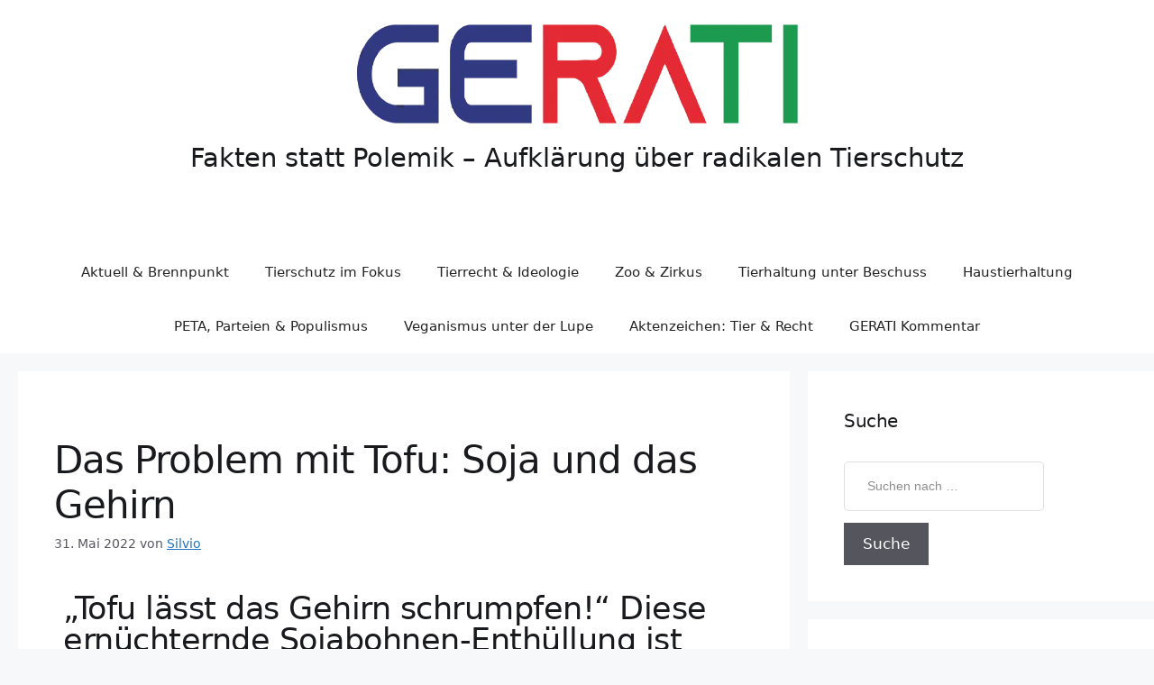

--- FILE ---
content_type: text/html; charset=UTF-8
request_url: https://gerati.de/2022/05/31/das-problem-mit-tofu-soja-und-das-gehirn/
body_size: 113434
content:
<!DOCTYPE html><html lang="de" prefix="og: https://ogp.me/ns#"><head><script data-no-optimize="1">var litespeed_docref=sessionStorage.getItem("litespeed_docref");litespeed_docref&&(Object.defineProperty(document,"referrer",{get:function(){return litespeed_docref}}),sessionStorage.removeItem("litespeed_docref"));</script> <meta charset="UTF-8"> <script type="litespeed/javascript">var epic_news_ajax_url='https://gerati.de/?epic-ajax-request=epic-ne'</script> <meta name="viewport" content="width=device-width, initial-scale=1"> <script id="google_gtagjs-js-consent-mode-data-layer" type="litespeed/javascript">window.dataLayer=window.dataLayer||[];function gtag(){dataLayer.push(arguments)}
gtag('consent','default',{"ad_personalization":"denied","ad_storage":"denied","ad_user_data":"denied","analytics_storage":"denied","functionality_storage":"denied","security_storage":"denied","personalization_storage":"denied","region":["AT","BE","BG","CH","CY","CZ","DE","DK","EE","ES","FI","FR","GB","GR","HR","HU","IE","IS","IT","LI","LT","LU","LV","MT","NL","NO","PL","PT","RO","SE","SI","SK"],"wait_for_update":500});window._googlesitekitConsentCategoryMap={"statistics":["analytics_storage"],"marketing":["ad_storage","ad_user_data","ad_personalization"],"functional":["functionality_storage","security_storage"],"preferences":["personalization_storage"]};window._googlesitekitConsents={"ad_personalization":"denied","ad_storage":"denied","ad_user_data":"denied","analytics_storage":"denied","functionality_storage":"denied","security_storage":"denied","personalization_storage":"denied","region":["AT","BE","BG","CH","CY","CZ","DE","DK","EE","ES","FI","FR","GB","GR","HR","HU","IE","IS","IT","LI","LT","LU","LV","MT","NL","NO","PL","PT","RO","SE","SI","SK"],"wait_for_update":500}</script> <title>Das Problem mit Tofu: Soja und das Gehirn | GERATI</title><meta name="description" content="„Tofu lässt das Gehirn schrumpfen!“ Diese ernüchternde Sojabohnen-Enthüllung ist kein Science-Fiction-Szenario, sondern Realität. Dass eine massive Ernährung, durch Soja, gesundheitliche Probleme erzeugen kann, wird immer deutlicher! Nun werden immer mehr Studien veröffentlicht, die für die vegane Welt, eine komplette Verdummung vorhersehen!"/><meta name="robots" content="follow, index, max-snippet:-1, max-video-preview:-1, max-image-preview:large"/><link rel="canonical" href="https://gerati.de/2022/05/31/das-problem-mit-tofu-soja-und-das-gehirn/" /><meta property="og:locale" content="de_DE" /><meta property="og:type" content="article" /><meta property="og:title" content="Das Problem mit Tofu: Soja und das Gehirn | GERATI" /><meta property="og:description" content="„Tofu lässt das Gehirn schrumpfen!“ Diese ernüchternde Sojabohnen-Enthüllung ist kein Science-Fiction-Szenario, sondern Realität. Dass eine massive Ernährung, durch Soja, gesundheitliche Probleme erzeugen kann, wird immer deutlicher! Nun werden immer mehr Studien veröffentlicht, die für die vegane Welt, eine komplette Verdummung vorhersehen!" /><meta property="og:url" content="https://gerati.de/2022/05/31/das-problem-mit-tofu-soja-und-das-gehirn/" /><meta property="og:site_name" content="GERATI" /><meta property="article:publisher" content="https://www.facebook.com/GegenRadikalenTierschutz" /><meta property="article:author" content="https://www.facebook.com/silvio.harnos/" /><meta property="article:tag" content="Gesundheit" /><meta property="article:tag" content="Soja" /><meta property="article:tag" content="Vegan" /><meta property="article:section" content="Allgemein" /><meta property="fb:admins" content="100064571954481" /><meta property="og:image" content="https://gerati.de/wp-content/uploads/2024/12/opengraph-vorschaubild.webp" /><meta property="og:image:secure_url" content="https://gerati.de/wp-content/uploads/2024/12/opengraph-vorschaubild.webp" /><meta property="og:image:width" content="1200" /><meta property="og:image:height" content="630" /><meta property="og:image:alt" content="Ein professioneller, dezenter Hintergrund in dunklen Farbtönen für GERATI, der investigativen Journalismus und kritische Recherchen zu radikalen Tierrechtsorganisationen symbolisiert" /><meta property="og:image:type" content="image/webp" /><meta property="article:published_time" content="2022-05-31T15:04:13+02:00" /><meta name="twitter:card" content="summary_large_image" /><meta name="twitter:title" content="Das Problem mit Tofu: Soja und das Gehirn | GERATI" /><meta name="twitter:description" content="„Tofu lässt das Gehirn schrumpfen!“ Diese ernüchternde Sojabohnen-Enthüllung ist kein Science-Fiction-Szenario, sondern Realität. Dass eine massive Ernährung, durch Soja, gesundheitliche Probleme erzeugen kann, wird immer deutlicher! Nun werden immer mehr Studien veröffentlicht, die für die vegane Welt, eine komplette Verdummung vorhersehen!" /><meta name="twitter:site" content="@https://x.com/Gerati_de" /><meta name="twitter:creator" content="@https://x.com/Gerati_de" /><meta name="twitter:image" content="https://gerati.de/wp-content/uploads/2024/12/opengraph-vorschaubild.webp" /><meta name="twitter:label1" content="Verfasst von" /><meta name="twitter:data1" content="Silvio" /><meta name="twitter:label2" content="Lesedauer" /><meta name="twitter:data2" content="18 Minuten" /> <script type="application/ld+json" class="rank-math-schema">{"@context":"https://schema.org","@graph":[{"@type":"Organization","@id":"https://gerati.de/#organization","name":"GERATI","sameAs":["https://www.facebook.com/GegenRadikalenTierschutz","https://twitter.com/https://x.com/Gerati_de","https://www.youtube.com/@GERATITV","https://www.instagram.com/gerati_de/"],"logo":{"@type":"ImageObject","@id":"https://gerati.de/#logo","url":"https://gerati.de/wp-content/uploads/2024/12/gerati-Logo-512x512-1.webp","contentUrl":"https://gerati.de/wp-content/uploads/2024/12/gerati-Logo-512x512-1.webp","caption":"GERATI","inLanguage":"de","width":"512","height":"512"}},{"@type":"WebSite","@id":"https://gerati.de/#website","url":"https://gerati.de","name":"GERATI","publisher":{"@id":"https://gerati.de/#organization"},"inLanguage":"de"},{"@type":"BreadcrumbList","@id":"https://gerati.de/2022/05/31/das-problem-mit-tofu-soja-und-das-gehirn/#breadcrumb","itemListElement":[{"@type":"ListItem","position":"1","item":{"@id":"https://gerati.de","name":"Startseite"}},{"@type":"ListItem","position":"2","item":{"@id":"https://gerati.de/category/allgemein/","name":"Allgemein"}},{"@type":"ListItem","position":"3","item":{"@id":"https://gerati.de/2022/05/31/das-problem-mit-tofu-soja-und-das-gehirn/","name":"Das Problem mit Tofu: Soja und das Gehirn"}}]},{"@type":"WebPage","@id":"https://gerati.de/2022/05/31/das-problem-mit-tofu-soja-und-das-gehirn/#webpage","url":"https://gerati.de/2022/05/31/das-problem-mit-tofu-soja-und-das-gehirn/","name":"Das Problem mit Tofu: Soja und das Gehirn | GERATI","datePublished":"2022-05-31T15:04:13+02:00","dateModified":"2022-05-31T15:04:13+02:00","isPartOf":{"@id":"https://gerati.de/#website"},"inLanguage":"de","breadcrumb":{"@id":"https://gerati.de/2022/05/31/das-problem-mit-tofu-soja-und-das-gehirn/#breadcrumb"}},{"@type":"Person","@id":"https://gerati.de/2022/05/31/das-problem-mit-tofu-soja-und-das-gehirn/#author","name":"Silvio","image":{"@type":"ImageObject","@id":"https://gerati.de/wp-content/litespeed/avatar/4c361456563ca93b9a19ec2241524810.jpg?ver=1769850619","url":"https://gerati.de/wp-content/litespeed/avatar/4c361456563ca93b9a19ec2241524810.jpg?ver=1769850619","caption":"Silvio","inLanguage":"de"},"sameAs":["https://gerati.de"],"worksFor":{"@id":"https://gerati.de/#organization"}},{"@type":"BlogPosting","headline":"Das Problem mit Tofu: Soja und das Gehirn | GERATI","keywords":"Soja","datePublished":"2022-05-31T15:04:13+02:00","dateModified":"2022-05-31T15:04:13+02:00","articleSection":"Allgemein","author":{"@id":"https://gerati.de/2022/05/31/das-problem-mit-tofu-soja-und-das-gehirn/#author","name":"Silvio"},"publisher":{"@id":"https://gerati.de/#organization"},"description":"\u201eTofu l\u00e4sst das Gehirn schrumpfen!\u201c Diese ern\u00fcchternde Sojabohnen-Enth\u00fcllung ist kein Science-Fiction-Szenario, sondern Realit\u00e4t. Dass eine massive Ern\u00e4hrung, durch Soja, gesundheitliche Probleme erzeugen kann, wird immer deutlicher! Nun werden immer mehr Studien ver\u00f6ffentlicht, die f\u00fcr die vegane Welt, eine komplette Verdummung vorhersehen!","name":"Das Problem mit Tofu: Soja und das Gehirn | GERATI","@id":"https://gerati.de/2022/05/31/das-problem-mit-tofu-soja-und-das-gehirn/#richSnippet","isPartOf":{"@id":"https://gerati.de/2022/05/31/das-problem-mit-tofu-soja-und-das-gehirn/#webpage"},"inLanguage":"de","mainEntityOfPage":{"@id":"https://gerati.de/2022/05/31/das-problem-mit-tofu-soja-und-das-gehirn/#webpage"}}]}</script> <link rel='dns-prefetch' href='//www.googletagmanager.com' /><link rel='dns-prefetch' href='//pagead2.googlesyndication.com' /><link rel='dns-prefetch' href='//fundingchoicesmessages.google.com' /><link rel="alternate" type="application/rss+xml" title="GERATI &raquo; Feed" href="https://gerati.de/feed/" /><link rel="alternate" type="application/rss+xml" title="GERATI &raquo; Kommentar-Feed" href="https://gerati.de/comments/feed/" /> <script id="wpp-js" type="litespeed/javascript" data-src="https://gerati.de/wp-content/plugins/wordpress-popular-posts/assets/js/wpp.min.js?ver=7.3.6" data-sampling="0" data-sampling-rate="100" data-api-url="https://gerati.de/wp-json/wordpress-popular-posts" data-post-id="24860" data-token="8439154fca" data-lang="0" data-debug="0"></script> <link rel="alternate" type="application/rss+xml" title="GERATI &raquo; Kommentar-Feed zu Das Problem mit Tofu: Soja und das Gehirn" href="https://gerati.de/2022/05/31/das-problem-mit-tofu-soja-und-das-gehirn/feed/" /><link rel="alternate" title="oEmbed (JSON)" type="application/json+oembed" href="https://gerati.de/wp-json/oembed/1.0/embed?url=https%3A%2F%2Fgerati.de%2F2022%2F05%2F31%2Fdas-problem-mit-tofu-soja-und-das-gehirn%2F" /><link rel="alternate" title="oEmbed (XML)" type="text/xml+oembed" href="https://gerati.de/wp-json/oembed/1.0/embed?url=https%3A%2F%2Fgerati.de%2F2022%2F05%2F31%2Fdas-problem-mit-tofu-soja-und-das-gehirn%2F&#038;format=xml" /><style id='wp-img-auto-sizes-contain-inline-css'>img:is([sizes=auto i],[sizes^="auto," i]){contain-intrinsic-size:3000px 1500px}
/*# sourceURL=wp-img-auto-sizes-contain-inline-css */</style><style id="litespeed-ccss">:root{--cmsmasters-colors-primary:var(--e-global-color-primary,#67c1e2);--cmsmasters-colors-secondary:var(--e-global-color-secondary,#191a1e);--cmsmasters-colors-accent:var(--e-global-color-accent,#67c1e2);--cmsmasters-colors-tertiary:var(--e-global-color-tertiary,#8e8e8e);--cmsmasters-link-colors-normal:var(--cmsmasters-colors-primary);--cmsmasters-link-colors-hover:var(--cmsmasters-colors-tertiary);--cmsmasters-colors-text:var(--e-global-color-text,#3e3e3e);--cmsmasters-colors-link:var(--cmsmasters-link-colors-normal);--cmsmasters-colors-hover:var(--cmsmasters-link-colors-hover);--cmsmasters-colors-heading:var(--cmsmasters-colors-secondary);--cmsmasters-colors-bg:var(--e-global-color-background,#fff);--cmsmasters-colors-alternate:var(--e-global-color-alternate,#f1f1f1);--cmsmasters-colors-bd:var(--e-global-color-border,#dfdfdf);--cmsmasters-default-font:sans-serif;--cmsmasters-primary-font-family:var(--e-global-typography-primary-font-family,"Syne"),var(--cmsmasters-default-font);--cmsmasters-primary-font-size:var(--e-global-typography-primary-font-size,30px);--cmsmasters-primary-line-height:var(--e-global-typography-primary-line-height,1.2em);--cmsmasters-primary-font-weight:var(--e-global-typography-primary-font-weight,500);--cmsmasters-primary-text-transform:var(--e-global-typography-primary-text-transform,none);--cmsmasters-primary-font-style:var(--e-global-typography-primary-font-style,normal);--cmsmasters-primary-text-decoration:var(--e-global-typography-primary-text-decoration,none);--cmsmasters-primary-letter-spacing:var(--e-global-typography-primary-letter-spacing,0);--cmsmasters-primary-word-spacing:var(--e-global-typography-primary-word-spacing,0);--cmsmasters-secondary-font-family:var(--e-global-typography-secondary-font-family,"Poppins"),var(--cmsmasters-default-font);--cmsmasters-secondary-font-size:var(--e-global-typography-secondary-font-size,20px);--cmsmasters-secondary-line-height:var(--e-global-typography-secondary-line-height,1.4em);--cmsmasters-secondary-font-weight:var(--e-global-typography-secondary-font-weight,400);--cmsmasters-secondary-text-transform:var(--e-global-typography-secondary-text-transform,none);--cmsmasters-secondary-font-style:var(--e-global-typography-secondary-font-style,normal);--cmsmasters-secondary-text-decoration:var(--e-global-typography-secondary-text-decoration,none);--cmsmasters-secondary-letter-spacing:var(--e-global-typography-secondary-letter-spacing,0);--cmsmasters-secondary-word-spacing:var(--e-global-typography-secondary-word-spacing,0);--cmsmasters-text-font-family:var(--e-global-typography-text-font-family,"Poppins"),var(--cmsmasters-default-font);--cmsmasters-text-font-size:var(--e-global-typography-text-font-size,17px);--cmsmasters-text-line-height:var(--e-global-typography-text-line-height,1.9em);--cmsmasters-text-font-weight:var(--e-global-typography-text-font-weight,400);--cmsmasters-text-text-transform:var(--e-global-typography-text-text-transform,none);--cmsmasters-text-font-style:var(--e-global-typography-text-font-style,normal);--cmsmasters-text-text-decoration:var(--e-global-typography-text-text-decoration,none);--cmsmasters-text-letter-spacing:var(--e-global-typography-text-letter-spacing,0);--cmsmasters-text-word-spacing:var(--e-global-typography-text-word-spacing,0);--cmsmasters-base-font-family:var(--cmsmasters-text-font-family);--cmsmasters-base-font-size:var(--cmsmasters-text-font-size);--cmsmasters-base-line-height:var(--cmsmasters-text-line-height);--cmsmasters-base-font-weight:var(--cmsmasters-text-font-weight);--cmsmasters-base-text-transform:var(--cmsmasters-text-text-transform);--cmsmasters-base-font-style:var(--cmsmasters-text-font-style);--cmsmasters-base-text-decoration:var(--cmsmasters-text-text-decoration);--cmsmasters-base-letter-spacing:var(--cmsmasters-text-letter-spacing);--cmsmasters-base-word-spacing:var(--cmsmasters-text-word-spacing);--cmsmasters-accent-font-family:var(--e-global-typography-accent-font-family,"Poppins"),var(--cmsmasters-default-font);--cmsmasters-accent-font-size:var(--e-global-typography-accent-font-size,12px);--cmsmasters-accent-line-height:var(--e-global-typography-accent-line-height,1.5em);--cmsmasters-accent-font-weight:var(--e-global-typography-accent-font-weight,500);--cmsmasters-accent-text-transform:var(--e-global-typography-accent-text-transform,uppercase);--cmsmasters-accent-font-style:var(--e-global-typography-accent-font-style,normal);--cmsmasters-accent-text-decoration:var(--e-global-typography-accent-text-decoration,none);--cmsmasters-accent-letter-spacing:var(--e-global-typography-accent-letter-spacing,1px);--cmsmasters-accent-word-spacing:var(--e-global-typography-accent-word-spacing,0);--cmsmasters-tertiary-font-family:var(--e-global-typography-tertiary-font-family,"Poppins"),var(--cmsmasters-default-font);--cmsmasters-tertiary-font-size:var(--e-global-typography-tertiary-font-size,14px);--cmsmasters-tertiary-line-height:var(--e-global-typography-tertiary-line-height,1.85em);--cmsmasters-tertiary-font-weight:var(--e-global-typography-tertiary-font-weight,400);--cmsmasters-tertiary-text-transform:var(--e-global-typography-tertiary-text-transform,none);--cmsmasters-tertiary-font-style:var(--e-global-typography-tertiary-font-style,normal);--cmsmasters-tertiary-text-decoration:var(--e-global-typography-tertiary-text-decoration,none);--cmsmasters-tertiary-letter-spacing:var(--e-global-typography-tertiary-letter-spacing,0);--cmsmasters-tertiary-word-spacing:var(--e-global-typography-tertiary-word-spacing,0);--cmsmasters-meta-font-family:var(--e-global-typography-meta-font-family,"Poppins"),var(--cmsmasters-default-font);--cmsmasters-meta-font-size:var(--e-global-typography-meta-font-size,11px);--cmsmasters-meta-line-height:var(--e-global-typography-meta-line-height,1.45em);--cmsmasters-meta-font-weight:var(--e-global-typography-meta-font-weight,500);--cmsmasters-meta-text-transform:var(--e-global-typography-meta-text-transform,uppercase);--cmsmasters-meta-font-style:var(--e-global-typography-meta-font-style,normal);--cmsmasters-meta-text-decoration:var(--e-global-typography-meta-text-decoration,none);--cmsmasters-meta-letter-spacing:var(--e-global-typography-meta-letter-spacing,1px);--cmsmasters-meta-word-spacing:var(--e-global-typography-meta-word-spacing,0);--cmsmasters-taxonomy-font-family:var(--e-global-typography-taxonomy-font-family,"Poppins"),var(--cmsmasters-default-font);--cmsmasters-taxonomy-font-size:var(--e-global-typography-taxonomy-font-size,11px);--cmsmasters-taxonomy-line-height:var(--e-global-typography-taxonomy-line-height,1.45em);--cmsmasters-taxonomy-font-weight:var(--e-global-typography-taxonomy-font-weight,600);--cmsmasters-taxonomy-text-transform:var(--e-global-typography-taxonomy-text-transform,uppercase);--cmsmasters-taxonomy-font-style:var(--e-global-typography-taxonomy-font-style,normal);--cmsmasters-taxonomy-text-decoration:var(--e-global-typography-taxonomy-text-decoration,none);--cmsmasters-taxonomy-letter-spacing:var(--e-global-typography-taxonomy-letter-spacing,1px);--cmsmasters-taxonomy-word-spacing:var(--e-global-typography-taxonomy-word-spacing,0);--cmsmasters-small-font-family:var(--e-global-typography-small-font-family,"Poppins"),var(--cmsmasters-default-font);--cmsmasters-small-font-size:var(--e-global-typography-small-font-size,14px);--cmsmasters-small-line-height:var(--e-global-typography-small-line-height,1.7em);--cmsmasters-small-font-weight:var(--e-global-typography-small-font-weight,400);--cmsmasters-small-text-transform:var(--e-global-typography-small-text-transform,none);--cmsmasters-small-font-style:var(--e-global-typography-small-font-style,normal);--cmsmasters-small-text-decoration:var(--e-global-typography-small-text-decoration,none);--cmsmasters-small-letter-spacing:var(--e-global-typography-small-letter-spacing,0);--cmsmasters-small-word-spacing:var(--e-global-typography-small-word-spacing,0);--cmsmasters-h1-font-family:var(--e-global-typography-h1-font-family,var(--cmsmasters-primary-font-family)),var(--cmsmasters-default-font);--cmsmasters-h1-font-size:var(--e-global-typography-h1-font-size,44px);--cmsmasters-h1-line-height:var(--e-global-typography-h1-line-height,1.3em);--cmsmasters-h1-font-weight:var(--e-global-typography-h1-font-weight,var(--cmsmasters-primary-font-weight));--cmsmasters-h1-text-transform:var(--e-global-typography-h1-text-transform,var(--cmsmasters-primary-text-transform));--cmsmasters-h1-font-style:var(--e-global-typography-h1-font-style,var(--cmsmasters-primary-font-style));--cmsmasters-h1-text-decoration:var(--e-global-typography-h1-text-decoration,var(--cmsmasters-primary-text-decoration));--cmsmasters-h1-letter-spacing:var(--e-global-typography-h1-letter-spacing,-1px);--cmsmasters-h1-word-spacing:var(--e-global-typography-h1-word-spacing,0);--cmsmasters-h2-font-family:var(--e-global-typography-h2-font-family,var(--cmsmasters-primary-font-family)),var(--cmsmasters-default-font);--cmsmasters-h2-font-size:var(--e-global-typography-h2-font-size,32px);--cmsmasters-h2-line-height:var(--e-global-typography-h2-line-height,1.3em);--cmsmasters-h2-font-weight:var(--e-global-typography-h2-font-weight,var(--cmsmasters-primary-font-weight));--cmsmasters-h2-text-transform:var(--e-global-typography-h2-text-transform,var(--cmsmasters-primary-text-transform));--cmsmasters-h2-font-style:var(--e-global-typography-h2-font-style,var(--cmsmasters-primary-font-style));--cmsmasters-h2-text-decoration:var(--e-global-typography-h2-text-decoration,var(--cmsmasters-primary-text-decoration));--cmsmasters-h2-letter-spacing:var(--e-global-typography-h2-letter-spacing,-.5px);--cmsmasters-h2-word-spacing:var(--e-global-typography-h2-word-spacing,0);--cmsmasters-h3-font-family:var(--e-global-typography-h3-font-family,var(--cmsmasters-primary-font-family)),var(--cmsmasters-default-font);--cmsmasters-h3-font-size:var(--e-global-typography-h3-font-size,26px);--cmsmasters-h3-line-height:var(--e-global-typography-h3-line-height,1.3em);--cmsmasters-h3-font-weight:var(--e-global-typography-h3-font-weight,var(--cmsmasters-primary-font-weight));--cmsmasters-h3-text-transform:var(--e-global-typography-h3-text-transform,var(--cmsmasters-primary-text-transform));--cmsmasters-h3-font-style:var(--e-global-typography-h3-font-style,var(--cmsmasters-primary-font-style));--cmsmasters-h3-text-decoration:var(--e-global-typography-h3-text-decoration,var(--cmsmasters-primary-text-decoration));--cmsmasters-h3-letter-spacing:var(--e-global-typography-h3-letter-spacing,var(--cmsmasters-primary-letter-spacing));--cmsmasters-h3-word-spacing:var(--e-global-typography-h3-word-spacing,var(--cmsmasters-primary-word-spacing));--cmsmasters-h4-font-family:var(--e-global-typography-h4-font-family,"Old Standard Tt"),var(--cmsmasters-default-font);--cmsmasters-h4-font-size:var(--e-global-typography-h4-font-size,22px);--cmsmasters-h4-line-height:var(--e-global-typography-h4-line-height,1.3em);--cmsmasters-h4-font-weight:var(--e-global-typography-h4-font-weight,"400");--cmsmasters-h4-text-transform:var(--e-global-typography-h4-text-transform,var(--cmsmasters-primary-text-transform));--cmsmasters-h4-font-style:var(--e-global-typography-h4-font-style,"italic");--cmsmasters-h4-text-decoration:var(--e-global-typography-h4-text-decoration,var(--cmsmasters-primary-text-decoration));--cmsmasters-h4-letter-spacing:var(--e-global-typography-h4-letter-spacing,var(--cmsmasters-primary-letter-spacing));--cmsmasters-h4-word-spacing:var(--e-global-typography-h4-word-spacing,var(--cmsmasters-primary-word-spacing));--cmsmasters-h5-font-family:var(--e-global-typography-h5-font-family,var(--cmsmasters-primaryy-font-family)),var(--cmsmasters-default-font);--cmsmasters-h5-font-size:var(--e-global-typography-h5-font-size,18px);--cmsmasters-h5-line-height:var(--e-global-typography-h5-line-height,1.35em);--cmsmasters-h5-font-weight:var(--e-global-typography-h5-font-weight,var(--cmsmasters-primary-font-weight));--cmsmasters-h5-text-transform:var(--e-global-typography-h5-text-transform,var(--cmsmasters-primary-text-transform));--cmsmasters-h5-font-style:var(--e-global-typography-h5-font-style,var(--cmsmasters-primary-font-style));--cmsmasters-h5-text-decoration:var(--e-global-typography-h5-text-decoration,var(--cmsmasters-primary-text-decoration));--cmsmasters-h5-letter-spacing:var(--e-global-typography-h5-letter-spacing,var(--cmsmasters-primary-letter-spacing));--cmsmasters-h5-word-spacing:var(--e-global-typography-h5-word-spacing,var(--cmsmasters-primary-word-spacing));--cmsmasters-h6-font-family:var(--e-global-typography-h6-font-family,var(--cmsmasters-primary-font-family)),var(--cmsmasters-default-font);--cmsmasters-h6-font-size:var(--e-global-typography-h6-font-size,16px);--cmsmasters-h6-line-height:var(--e-global-typography-h6-line-height,1.4em);--cmsmasters-h6-font-weight:var(--e-global-typography-h6-font-weight,var(--cmsmasters-primary-font-weight));--cmsmasters-h6-text-transform:var(--e-global-typography-h6-text-transform,var(--cmsmasters-primary-text-transform));--cmsmasters-h6-font-style:var(--e-global-typography-h6-font-style,var(--cmsmasters-primary-font-style));--cmsmasters-h6-text-decoration:var(--e-global-typography-h6-text-decoration,var(--cmsmasters-primary-text-decoration));--cmsmasters-h6-letter-spacing:var(--e-global-typography-h6-letter-spacing,var(--cmsmasters-primary-letter-spacing));--cmsmasters-h6-word-spacing:var(--e-global-typography-h6-word-spacing,var(--cmsmasters-primary-word-spacing));--cmsmasters-button-font-family:var(--e-global-typography-button-font-family,var(--cmsmasters-primary-font-family)),var(--cmsmasters-default-font);--cmsmasters-button-font-size:var(--e-global-typography-button-font-size,16px);--cmsmasters-button-line-height:var(--e-global-typography-button-line-height,1.4em);--cmsmasters-button-font-weight:var(--e-global-typography-button-font-weight,"600");--cmsmasters-button-text-transform:var(--e-global-typography-button-text-transform,var(--cmsmasters-primary-text-transform));--cmsmasters-button-font-style:var(--e-global-typography-button-font-style,var(--cmsmasters-primary-font-style));--cmsmasters-button-text-decoration:var(--e-global-typography-button-text-decoration,var(--cmsmasters-primary-text-decoration));--cmsmasters-button-letter-spacing:var(--e-global-typography-button-letter-spacing,var(--cmsmasters-primary-letter-spacing));--cmsmasters-button-word-spacing:var(--e-global-typography-button-word-spacing,var(--cmsmasters-primary-word-spacing));--cmsmasters-blockquote-font-family:var(--e-global-typography-blockquote-font-family,"Old Standard Tt"),var(--cmsmasters-default-font);--cmsmasters-blockquote-font-size:var(--e-global-typography-blockquote-font-size,28px);--cmsmasters-blockquote-line-height:var(--e-global-typography-blockquote-line-height,1.5em);--cmsmasters-blockquote-font-weight:var(--e-global-typography-blockquote-font-weight,"400");--cmsmasters-blockquote-text-transform:var(--e-global-typography-blockquote-text-transform,"none");--cmsmasters-blockquote-font-style:var(--e-global-typography-blockquote-font-style,"italic");--cmsmasters-blockquote-text-decoration:var(--e-global-typography-blockquote-text-decoration,"none");--cmsmasters-blockquote-letter-spacing:var(--e-global-typography-blockquote-letter-spacing,0);--cmsmasters-blockquote-word-spacing:var(--e-global-typography-blockquote-word-spacing,0);--cmsmasters-logo-title-colors-text:var(--cmsmasters-colors-heading);--cmsmasters-logo-title-colors-hover:var(--cmsmasters-colors-link);--cmsmasters-logo-title-font-family:var(--cmsmasters-h1-font-family);--cmsmasters-logo-title-font-size:var(--cmsmasters-h1-font-size);--cmsmasters-logo-title-line-height:var(--cmsmasters-h1-line-height);--cmsmasters-logo-title-font-weight:var(--cmsmasters-h1-font-weight);--cmsmasters-logo-title-text-transform:var(--cmsmasters-h1-text-transform);--cmsmasters-logo-title-font-style:var(--cmsmasters-h1-font-style);--cmsmasters-logo-title-text-decoration:var(--cmsmasters-h1-text-decoration);--cmsmasters-logo-title-letter-spacing:var(--cmsmasters-h1-letter-spacing);--cmsmasters-logo-title-word-spacing:var(--cmsmasters-h1-word-spacing);--cmsmasters-logo-subtitle-colors-text:var(--cmsmasters-colors-heading);--cmsmasters-logo-subtitle-colors-hover:var(--cmsmasters-colors-link);--cmsmasters-logo-subtitle-font-family:var(--cmsmasters-h5-font-family);--cmsmasters-logo-subtitle-font-size:var(--cmsmasters-h5-font-size);--cmsmasters-logo-subtitle-line-height:var(--cmsmasters-h5-line-height);--cmsmasters-logo-subtitle-font-weight:var(--cmsmasters-h5-font-weight);--cmsmasters-logo-subtitle-text-transform:var(--cmsmasters-h5-text-transform);--cmsmasters-logo-subtitle-font-style:var(--cmsmasters-h5-font-style);--cmsmasters-logo-subtitle-text-decoration:var(--cmsmasters-h5-text-decoration);--cmsmasters-logo-subtitle-letter-spacing:var(--cmsmasters-h5-letter-spacing);--cmsmasters-logo-subtitle-word-spacing:var(--cmsmasters-h5-word-spacing);--cmsmasters-body-bg-color:var(--cmsmasters-colors-bg);--cmsmasters-body-bg-image:none;--cmsmasters-body-bg-position:center center;--cmsmasters-body-bg-attachment:scroll;--cmsmasters-body-bg-repeat:no-repeat;--cmsmasters-body-bg-size:auto;--cmsmasters-global-container-width:100%;--cmsmasters-global-content-width:1340px;--cmsmasters-global-content-padding-left:30px;--cmsmasters-global-content-padding-right:30px;--cmsmasters-link-font-weight:inherit;--cmsmasters-link-font-style:inherit;--cmsmasters-link-letter-spacing:inherit;--cmsmasters-link-word-spacing:inherit;--cmsmasters-link-text-decoration-line:inherit;--cmsmasters-link-text-decoration-colors-normal:currentcolor;--cmsmasters-link-text-decoration-colors-hover:currentcolor;--cmsmasters-link-text-decoration-style:solid;--cmsmasters-link-text-decoration-thickness:auto;--cmsmasters-link-text-underline-position:auto;--cmsmasters-link-text-underline-offset:auto;--cmsmasters-blockquote-colors-text:var(--cmsmasters-colors-secondary);--cmsmasters-blockquote-colors-link:var(--cmsmasters-colors-link);--cmsmasters-blockquote-colors-hover:var(--cmsmasters-colors-hover);--cmsmasters-blockquote-colors-bg:var(--cmsmasters-colors-bg);--cmsmasters-blockquote-colors-bd:var(--cmsmasters-colors-bd);--cmsmasters-blockquote-bd-style:solid;--cmsmasters-blockquote-bd-width-top:1px;--cmsmasters-blockquote-bd-width-right:1px;--cmsmasters-blockquote-bd-width-bottom:1px;--cmsmasters-blockquote-bd-width-left:1px;--cmsmasters-blockquote-bd-radius:0 0 0 0;--cmsmasters-blockquote-box-shadow:none;--cmsmasters-blockquote-padding-top:50px;--cmsmasters-blockquote-padding-right:50px;--cmsmasters-blockquote-padding-bottom:50px;--cmsmasters-blockquote-padding-left:50px;--cmsmasters-blockquote-cite-font-family:var(--cmsmasters-h6-font-family);--cmsmasters-blockquote-cite-font-size:var(--cmsmasters-h6-font-size);--cmsmasters-blockquote-cite-line-height:var(--cmsmasters-h6-line-height);--cmsmasters-blockquote-cite-font-weight:var(--cmsmasters-h6-font-weight);--cmsmasters-blockquote-cite-text-transform:var(--cmsmasters-h6-text-transform);--cmsmasters-blockquote-cite-font-style:var(--cmsmasters-h6-font-style);--cmsmasters-blockquote-cite-text-decoration:var(--cmsmasters-h6-text-decoration);--cmsmasters-blockquote-cite-letter-spacing:var(--cmsmasters-h6-letter-spacing);--cmsmasters-blockquote-cite-word-spacing:var(--cmsmasters-h6-word-spacing);--cmsmasters-blockquote-cite-color:var(--cmsmasters-colors-primary);--cmsmasters-blockquote-cite-gap:30px;--cmsmasters-blockquote-icon-visibility:none;--cmsmasters-blockquote-icon-font-family:inherit;--cmsmasters-blockquote-icon-font-size:50px;--cmsmasters-blockquote-icon-font-weight:400;--cmsmasters-blockquote-icon-color:inherit;--cmsmasters-blockquote-icon-horizontal-alignment:flex-start;--cmsmasters-blockquote-icon-horizontal-offset:0;--cmsmasters-blockquote-icon-vertical-alignment:flex-start;--cmsmasters-blockquote-icon-vertical-offset:0;--cmsmasters-button-normal-colors-bg:var(--cmsmasters-colors-primary);--cmsmasters-button-normal-colors-bg-image:none;--cmsmasters-button-normal-colors-color:var(--cmsmasters-colors-bg);--cmsmasters-button-normal-colors-bd:var(--cmsmasters-colors-primary);--cmsmasters-button-normal-bd-radius:5px 5px 5px 5px;--cmsmasters-button-text-shadow:none;--cmsmasters-button-normal-box-shadow:none;--cmsmasters-button-normal-bd-style:solid;--cmsmasters-button-normal-bd-width-top:2px;--cmsmasters-button-normal-bd-width-right:2px;--cmsmasters-button-normal-bd-width-bottom:2px;--cmsmasters-button-normal-bd-width-left:2px;--cmsmasters-button-hover-colors-bg:transparent;--cmsmasters-button-hover-colors-bg-image:none;--cmsmasters-button-hover-colors-color:var(--cmsmasters-colors-secondary);--cmsmasters-button-hover-colors-bd:var(--cmsmasters-colors-secondary);--cmsmasters-button-hover-bd-radius:var(--cmsmasters-button-normal-bd-radius);--cmsmasters-button-hover-text-decoration:var(--cmsmasters-button-text-decoration);--cmsmasters-button-hover-text-shadow:var(--cmsmasters-button-text-shadow);--cmsmasters-button-hover-box-shadow:var(--cmsmasters-button-normal-box-shadow);--cmsmasters-button-padding-top:15px;--cmsmasters-button-padding-right:25px;--cmsmasters-button-padding-bottom:15px;--cmsmasters-button-padding-left:25px;--cmsmasters-caption-outside-font-family:var(--cmsmasters-meta-font-family);--cmsmasters-caption-outside-font-size:var(--cmsmasters-meta-font-size);--cmsmasters-caption-outside-line-height:var(--cmsmasters-meta-line-height);--cmsmasters-caption-outside-font-weight:var(--cmsmasters-meta-font-weight);--cmsmasters-caption-outside-text-transform:var(--cmsmasters-meta-text-transform);--cmsmasters-caption-outside-font-style:var(--cmsmasters-meta-font-style);--cmsmasters-caption-outside-text-decoration:var(--cmsmasters-meta-text-decoration);--cmsmasters-caption-outside-letter-spacing:var(--cmsmasters-meta-letter-spacing);--cmsmasters-caption-outside-word-spacing:var(--cmsmasters-meta-word-spacing);--cmsmasters-caption-outside-colors-text:var(--cmsmasters-colors-tertiary);--cmsmasters-caption-outside-colors-link:var(--cmsmasters-colors-link);--cmsmasters-caption-outside-colors-hover:var(--cmsmasters-colors-hover);--cmsmasters-caption-outside-colors-bg:transparent;--cmsmasters-caption-outside-colors-bd:transparent;--cmsmasters-caption-outside-bd-style:none;--cmsmasters-caption-outside-bd-width-top:0;--cmsmasters-caption-outside-bd-width-right:0;--cmsmasters-caption-outside-bd-width-bottom:0;--cmsmasters-caption-outside-bd-width-left:0;--cmsmasters-caption-outside-bd-radius:0 0 0 0;--cmsmasters-caption-outside-padding-top:0;--cmsmasters-caption-outside-padding-right:0;--cmsmasters-caption-outside-padding-bottom:0;--cmsmasters-caption-outside-padding-left:0;--cmsmasters-caption-outside-gap:15px;--cmsmasters-caption-inside-font-family:var(--cmsmasters-text-font-family);--cmsmasters-caption-inside-font-size:var(--cmsmasters-text-font-size);--cmsmasters-caption-inside-line-height:var(--cmsmasters-text-line-height);--cmsmasters-caption-inside-font-weight:var(--cmsmasters-text-font-weight);--cmsmasters-caption-inside-text-transform:var(--cmsmasters-text-text-transform);--cmsmasters-caption-inside-font-style:var(--cmsmasters-text-font-style);--cmsmasters-caption-inside-text-decoration:var(--cmsmasters-text-text-decoration);--cmsmasters-caption-inside-letter-spacing:var(--cmsmasters-text-letter-spacing);--cmsmasters-caption-inside-word-spacing:var(--cmsmasters-text-word-spacing);--cmsmasters-caption-inside-colors-text:var(--cmsmasters-colors-bg);--cmsmasters-caption-inside-colors-link:var(--cmsmasters-colors-link);--cmsmasters-caption-inside-colors-hover:var(--cmsmasters-colors-bg);--cmsmasters-caption-inside-colors-bg:var(--cmsmasters-colors-heading);--cmsmasters-caption-inside-colors-bd:transparent;--cmsmasters-caption-inside-bd-style:none;--cmsmasters-caption-inside-bd-width-top:0;--cmsmasters-caption-inside-bd-width-right:0;--cmsmasters-caption-inside-bd-width-bottom:0;--cmsmasters-caption-inside-bd-width-left:0;--cmsmasters-caption-inside-bd-radius:0 0 0 0;--cmsmasters-caption-inside-padding-top:10px;--cmsmasters-caption-inside-padding-right:10px;--cmsmasters-caption-inside-padding-bottom:8px;--cmsmasters-caption-inside-padding-left:10px;--cmsmasters-caption-image-colors-bg:transparent;--cmsmasters-caption-image-colors-bd:transparent;--cmsmasters-caption-image-bd-style:none;--cmsmasters-caption-image-bd-width-top:0;--cmsmasters-caption-image-bd-width-right:0;--cmsmasters-caption-image-bd-width-bottom:0;--cmsmasters-caption-image-bd-width-left:0;--cmsmasters-caption-image-bd-radius:0 0 0 0;--cmsmasters-caption-image-padding-top:0;--cmsmasters-caption-image-padding-right:0;--cmsmasters-caption-image-padding-bottom:0;--cmsmasters-caption-image-padding-left:0;--cmsmasters-input-font-family:var(--cmsmasters-small-font-family);--cmsmasters-input-font-size:var(--cmsmasters-small-font-size);--cmsmasters-input-line-height:var(--cmsmasters-small-line-height);--cmsmasters-input-font-weight:var(--cmsmasters-small-font-weight);--cmsmasters-input-text-transform:var(--cmsmasters-small-text-transform);--cmsmasters-input-font-style:var(--cmsmasters-small-font-style);--cmsmasters-input-text-decoration:var(--cmsmasters-small-text-decoration);--cmsmasters-input-letter-spacing:var(--cmsmasters-small-letter-spacing);--cmsmasters-input-word-spacing:var(--cmsmasters-small-word-spacing);--cmsmasters-input-normal-colors-bg:var(--cmsmasters-colors-bg);--cmsmasters-input-normal-colors-color:var(--cmsmasters-colors-text);--cmsmasters-input-normal-colors-bd:var(--cmsmasters-colors-bd);--cmsmasters-input-normal-bd-radius:5px 5px 5px 5px;--cmsmasters-input-normal-box-shadow:none;--cmsmasters-input-normal-bd-style:solid;--cmsmasters-input-normal-bd-width-top:1px;--cmsmasters-input-normal-bd-width-right:1px;--cmsmasters-input-normal-bd-width-bottom:1px;--cmsmasters-input-normal-bd-width-left:1px;--cmsmasters-input-focus-colors-bg:var(--cmsmasters-input-normal-colors-bg);--cmsmasters-input-focus-colors-color:var(--cmsmasters-input-normal-colors-color);--cmsmasters-input-focus-colors-bd:var(--cmsmasters-colors-primary);--cmsmasters-input-focus-bd-radius:var(--cmsmasters-input-normal-bd-radius);--cmsmasters-input-focus-box-shadow:var(--cmsmasters-input-normal-box-shadow);--cmsmasters-input-placeholder-color:var(--cmsmasters-colors-tertiary);--cmsmasters-input-padding-top:15px;--cmsmasters-input-padding-right:25px;--cmsmasters-input-padding-bottom:15px;--cmsmasters-input-padding-left:25px;--cmsmasters-input-label-color:var(--cmsmasters-colors-heading);--cmsmasters-input-label-font-family:var(--cmsmasters-h6-font-family);--cmsmasters-input-label-font-size:var(--cmsmasters-h6-font-size);--cmsmasters-input-label-line-height:var(--cmsmasters-h6-line-height);--cmsmasters-input-label-font-weight:var(--cmsmasters-h6-font-weight);--cmsmasters-input-label-text-transform:var(--cmsmasters-h6-text-transform);--cmsmasters-input-label-font-style:var(--cmsmasters-h6-font-style);--cmsmasters-input-label-text-decoration:var(--cmsmasters-h6-text-decoration);--cmsmasters-input-label-letter-spacing:var(--cmsmasters-h6-letter-spacing);--cmsmasters-input-label-word-spacing:var(--cmsmasters-h6-word-spacing);--cmsmasters-table-font-family:var(--cmsmasters-base-font-family);--cmsmasters-table-font-size:var(--cmsmasters-base-font-size);--cmsmasters-table-line-height:var(--cmsmasters-base-line-height);--cmsmasters-table-font-weight:var(--cmsmasters-base-font-weight);--cmsmasters-table-text-transform:var(--cmsmasters-base-text-transform);--cmsmasters-table-font-style:var(--cmsmasters-base-font-style);--cmsmasters-table-text-decoration:var(--cmsmasters-base-text-decoration);--cmsmasters-table-letter-spacing:var(--cmsmasters-base-letter-spacing);--cmsmasters-table-word-spacing:var(--cmsmasters-base-word-spacing);--cmsmasters-table-colors-text:var(--cmsmasters-colors-text);--cmsmasters-table-colors-link:var(--cmsmasters-colors-link);--cmsmasters-table-colors-hover:var(--cmsmasters-colors-hover);--cmsmasters-table-colors-bg:var(--cmsmasters-colors-bg);--cmsmasters-table-colors-bd:var(--cmsmasters-colors-bd);--cmsmasters-table-padding-top:20px;--cmsmasters-table-padding-right:30px;--cmsmasters-table-padding-bottom:20px;--cmsmasters-table-padding-left:30px;--cmsmasters-table-thead-font-family:var(--cmsmasters-h5-font-family);--cmsmasters-table-thead-font-size:var(--cmsmasters-h5-font-size);--cmsmasters-table-thead-line-height:var(--cmsmasters-h5-line-height);--cmsmasters-table-thead-font-weight:var(--cmsmasters-h5-font-weight);--cmsmasters-table-thead-text-transform:var(--cmsmasters-h5-text-transform);--cmsmasters-table-thead-font-style:var(--cmsmasters-h5-font-style);--cmsmasters-table-thead-text-decoration:var(--cmsmasters-h5-text-decoration);--cmsmasters-table-thead-letter-spacing:var(--cmsmasters-h5-letter-spacing);--cmsmasters-table-thead-word-spacing:var(--cmsmasters-h5-word-spacing);--cmsmasters-table-thead-colors-text:var(--cmsmasters-colors-bg);--cmsmasters-table-thead-colors-link:var(--cmsmasters-colors-bg);--cmsmasters-table-thead-colors-hover:var(--cmsmasters-colors-tertiary);--cmsmasters-table-thead-colors-bg:var(--cmsmasters-colors-primary);--cmsmasters-table-thead-colors-bd:var(--cmsmasters-colors-bd);--cmsmasters-table-tfoot-font-family:var(--cmsmasters-h5-font-family);--cmsmasters-table-tfoot-font-size:var(--cmsmasters-h5-font-size);--cmsmasters-table-tfoot-line-height:var(--cmsmasters-h5-line-height);--cmsmasters-table-tfoot-font-weight:var(--cmsmasters-h5-font-weight);--cmsmasters-table-tfoot-text-transform:var(--cmsmasters-h5-text-transform);--cmsmasters-table-tfoot-font-style:var(--cmsmasters-h5-font-style);--cmsmasters-table-tfoot-text-decoration:var(--cmsmasters-h5-text-decoration);--cmsmasters-table-tfoot-letter-spacing:var(--cmsmasters-h5-letter-spacing);--cmsmasters-table-tfoot-word-spacing:var(--cmsmasters-h5-word-spacing);--cmsmasters-table-tfoot-colors-text:var(--cmsmasters-colors-secondary);--cmsmasters-table-tfoot-colors-link:var(--cmsmasters-colors-link);--cmsmasters-table-tfoot-colors-hover:var(--cmsmasters-colors-hover);--cmsmasters-table-tfoot-colors-bg:var(--cmsmasters-colors-alternate);--cmsmasters-table-tfoot-colors-bd:var(--cmsmasters-colors-bd);--cmsmasters-gutenberg-columns-gap:4%;--cmsmasters-gutenberg-gallery-columns-gap:1%;--cmsmasters-pullquote-font-family:var(--cmsmasters-blockquote-font-family);--cmsmasters-pullquote-font-size:var(--cmsmasters-blockquote-font-size);--cmsmasters-pullquote-line-height:var(--cmsmasters-blockquote-line-height);--cmsmasters-pullquote-font-weight:var(--cmsmasters-blockquote-font-weight);--cmsmasters-pullquote-text-transform:var(--cmsmasters-blockquote-text-transform);--cmsmasters-pullquote-font-style:var(--cmsmasters-blockquote-font-style);--cmsmasters-pullquote-text-decoration:var(--cmsmasters-blockquote-text-decoration);--cmsmasters-pullquote-letter-spacing:var(--cmsmasters-blockquote-letter-spacing);--cmsmasters-pullquote-word-spacing:var(--cmsmasters-blockquote-word-spacing);--cmsmasters-pullquote-colors-text:var(--cmsmasters-colors-heading);--cmsmasters-pullquote-colors-link:var(--cmsmasters-colors-link);--cmsmasters-pullquote-colors-hover:var(--cmsmasters-colors-hover);--cmsmasters-pullquote-colors-bg:var(--cmsmasters-colors-bg);--cmsmasters-pullquote-colors-bd:var(--cmsmasters-colors-link);--cmsmasters-pullquote-bd-style:solid;--cmsmasters-pullquote-bd-width-top:2px;--cmsmasters-pullquote-bd-width-right:0;--cmsmasters-pullquote-bd-width-bottom:2px;--cmsmasters-pullquote-bd-width-left:0;--cmsmasters-pullquote-bd-radius:0 0 0 0;--cmsmasters-pullquote-box-shadow:none;--cmsmasters-pullquote-padding-top:50px;--cmsmasters-pullquote-padding-right:0;--cmsmasters-pullquote-padding-bottom:50px;--cmsmasters-pullquote-padding-left:0;--cmsmasters-pullquote-cite-font-family:var(--cmsmasters-h6-font-family);--cmsmasters-pullquote-cite-font-size:var(--cmsmasters-h6-font-size);--cmsmasters-pullquote-cite-line-height:var(--cmsmasters-h6-line-height);--cmsmasters-pullquote-cite-font-weight:var(--cmsmasters-h6-font-weight);--cmsmasters-pullquote-cite-text-transform:var(--cmsmasters-h6-text-transform);--cmsmasters-pullquote-cite-font-style:var(--cmsmasters-h6-font-style);--cmsmasters-pullquote-cite-text-decoration:var(--cmsmasters-h6-text-decoration);--cmsmasters-pullquote-cite-letter-spacing:var(--cmsmasters-h6-letter-spacing);--cmsmasters-pullquote-cite-word-spacing:var(--cmsmasters-h6-word-spacing);--cmsmasters-pullquote-cite-color:var(--cmsmasters-colors-link);--cmsmasters-pullquote-cite-gap:30px;--cmsmasters-pullquote-icon-visibility:none;--cmsmasters-pullquote-icon-font-family:inherit;--cmsmasters-pullquote-icon-font-size:50px;--cmsmasters-pullquote-icon-font-weight:400;--cmsmasters-pullquote-icon-color:inherit;--cmsmasters-pullquote-icon-horizontal-alignment:flex-start;--cmsmasters-pullquote-icon-horizontal-offset:0;--cmsmasters-pullquote-icon-vertical-alignment:flex-start;--cmsmasters-pullquote-icon-vertical-offset:0;--cmsmasters-slider-arrows-text-font-family:var(--cmsmasters-meta-font-family);--cmsmasters-slider-arrows-text-font-size:var(--cmsmasters-meta-font-size);--cmsmasters-slider-arrows-text-line-height:var(--cmsmasters-meta-line-height);--cmsmasters-slider-arrows-text-font-weight:var(--cmsmasters-meta-font-weight);--cmsmasters-slider-arrows-text-text-transform:var(--cmsmasters-meta-text-transform);--cmsmasters-slider-arrows-text-font-style:var(--cmsmasters-meta-font-style);--cmsmasters-slider-arrows-text-text-decoration:var(--cmsmasters-meta-text-decoration);--cmsmasters-slider-arrows-text-letter-spacing:var(--cmsmasters-meta-letter-spacing);--cmsmasters-slider-arrows-text-word-spacing:var(--cmsmasters-meta-word-spacing);--cmsmasters-slider-arrows-normal-colors-icon:var(--cmsmasters-colors-link);--cmsmasters-slider-arrows-normal-colors-bg:var(--cmsmasters-colors-bg);--cmsmasters-slider-arrows-normal-colors-text:var(--cmsmasters-colors-link);--cmsmasters-slider-arrows-normal-colors-bd:var(--cmsmasters-colors-bd);--cmsmasters-slider-arrows-normal-box-shadow:none;--cmsmasters-slider-arrows-hover-colors-icon:var(--cmsmasters-slider-arrows-normal-colors-icon);--cmsmasters-slider-arrows-hover-colors-bg:var(--cmsmasters-slider-arrows-normal-colors-bg);--cmsmasters-slider-arrows-hover-colors-text:var(--cmsmasters-slider-arrows-normal-colors-text);--cmsmasters-slider-arrows-hover-colors-bd:var(--cmsmasters-slider-arrows-normal-colors-bd);--cmsmasters-slider-arrows-hover-box-shadow:var(--cmsmasters-slider-arrows-normal-box-shadow);--cmsmasters-slider-arrows-bd-style:solid;--cmsmasters-slider-arrows-bd-width-top:0;--cmsmasters-slider-arrows-bd-width-right:0;--cmsmasters-slider-arrows-bd-width-bottom:0;--cmsmasters-slider-arrows-bd-width-left:0;--cmsmasters-slider-arrows-bd-radius:0;--cmsmasters-slider-arrows-icon-size:20px;--cmsmasters-slider-arrows-spacing:10px;--cmsmasters-slider-arrows-box-width:25px;--cmsmasters-slider-arrows-box-height:25px;--cmsmasters-slider-arrows-icon-gap:20px;--cmsmasters-slider-arrows-padding-top:5px;--cmsmasters-slider-arrows-padding-right:5px;--cmsmasters-slider-arrows-padding-bottom:5px;--cmsmasters-slider-arrows-padding-left:5px;--cmsmasters-slider-arrows-responsive-text-visibility:flex;--cmsmasters-slider-arrows-container-position:row;--cmsmasters-slider-arrows-container-jc:space-between;--cmsmasters-slider-arrows-container-ai:flex-end;--cmsmasters-slider-arrows-container-margin-top:15px;--cmsmasters-slider-arrows-container-margin-right:15px;--cmsmasters-slider-arrows-container-margin-bottom:15px;--cmsmasters-slider-arrows-container-margin-left:15px;--cmsmasters-slider-bullets-font-family:var(--cmsmasters-small-font-family);--cmsmasters-slider-bullets-font-size:var(--cmsmasters-small-font-size);--cmsmasters-slider-bullets-line-height:var(--cmsmasters-small-line-height);--cmsmasters-slider-bullets-font-weight:var(--cmsmasters-small-font-weight);--cmsmasters-slider-bullets-text-transform:var(--cmsmasters-small-text-transform);--cmsmasters-slider-bullets-font-style:var(--cmsmasters-small-font-style);--cmsmasters-slider-bullets-text-decoration:var(--cmsmasters-small-text-decoration);--cmsmasters-slider-bullets-letter-spacing:var(--cmsmasters-small-letter-spacing);--cmsmasters-slider-bullets-word-spacing:var(--cmsmasters-small-word-spacing);--cmsmasters-slider-bullets-normal-colors-bg:var(--cmsmasters-colors-link);--cmsmasters-slider-bullets-normal-colors-text:var(--cmsmasters-colors-bg);--cmsmasters-slider-bullets-normal-colors-bd:var(--cmsmasters-colors-link);--cmsmasters-slider-bullets-normal-box-shadow:none;--cmsmasters-slider-bullets-hover-colors-bg:var(--cmsmasters-slider-bullets-normal-colors-bg);--cmsmasters-slider-bullets-hover-colors-text:var(--cmsmasters-slider-bullets-normal-colors-text);--cmsmasters-slider-bullets-hover-colors-bd:var(--cmsmasters-slider-bullets-normal-colors-bd);--cmsmasters-slider-bullets-hover-box-shadow:var(--cmsmasters-slider-bullets-normal-box-shadow);--cmsmasters-slider-bullets-active-colors-bg:var(--cmsmasters-slider-bullets-hover-colors-bg);--cmsmasters-slider-bullets-active-colors-text:var(--cmsmasters-slider-bullets-hover-colors-text);--cmsmasters-slider-bullets-active-colors-bd:var(--cmsmasters-slider-bullets-hover-colors-bd);--cmsmasters-slider-bullets-active-box-shadow:var(--cmsmasters-slider-bullets-hover-box-shadow);--cmsmasters-slider-bullets-bd-style:solid;--cmsmasters-slider-bullets-bd-width-top:0;--cmsmasters-slider-bullets-bd-width-right:0;--cmsmasters-slider-bullets-bd-width-bottom:0;--cmsmasters-slider-bullets-bd-width-left:0;--cmsmasters-slider-bullets-bd-radius:50%;--cmsmasters-slider-bullets-size:10px;--cmsmasters-slider-bullets-spacing:10px;--cmsmasters-slider-bullets-container-bg-color:transparent;--cmsmasters-slider-bullets-container-bd-style:none;--cmsmasters-slider-bullets-container-bd-width-top:0;--cmsmasters-slider-bullets-container-bd-width-right:0;--cmsmasters-slider-bullets-container-bd-width-bottom:0;--cmsmasters-slider-bullets-container-bd-width-left:0;--cmsmasters-slider-bullets-container-bd-color:var(--cmsmasters-colors-bd);--cmsmasters-slider-bullets-container-bd-radius:0;--cmsmasters-slider-bullets-container-padding-top:10px;--cmsmasters-slider-bullets-container-padding-right:10px;--cmsmasters-slider-bullets-container-padding-bottom:10px;--cmsmasters-slider-bullets-container-padding-left:10px;--cmsmasters-slider-bullets-container-margin-top:0;--cmsmasters-slider-bullets-container-margin-right:0;--cmsmasters-slider-bullets-container-margin-bottom:0;--cmsmasters-slider-bullets-container-margin-left:0;--cmsmasters-slider-bullets-container-jc:center;--cmsmasters-slider-bullets-container-ai:flex-end;--cmsmasters-slider-progressbar-normal-bg:var(--cmsmasters-colors-heading);--cmsmasters-slider-progressbar-fill-bg:var(--cmsmasters-colors-link);--cmsmasters-slider-progressbar-box-shadow:none;--cmsmasters-slider-progressbar-thickness:10px;--cmsmasters-slider-progressbar-bd-radius:100px;--cmsmasters-slider-progressbar-container-margin-top:0;--cmsmasters-slider-progressbar-container-margin-right:0;--cmsmasters-slider-progressbar-container-margin-bottom:0;--cmsmasters-slider-progressbar-container-margin-left:0;--cmsmasters-slider-progressbar-container-position:flex-end;--cmsmasters-slider-fraction-font-family:var(--cmsmasters-small-font-family);--cmsmasters-slider-fraction-font-size:var(--cmsmasters-small-font-size);--cmsmasters-slider-fraction-line-height:var(--cmsmasters-small-line-height);--cmsmasters-slider-fraction-font-weight:var(--cmsmasters-small-font-weight);--cmsmasters-slider-fraction-text-transform:var(--cmsmasters-small-text-transform);--cmsmasters-slider-fraction-font-style:var(--cmsmasters-small-font-style);--cmsmasters-slider-fraction-text-decoration:var(--cmsmasters-small-text-decoration);--cmsmasters-slider-fraction-letter-spacing:var(--cmsmasters-small-letter-spacing);--cmsmasters-slider-fraction-word-spacing:var(--cmsmasters-small-word-spacing);--cmsmasters-slider-fraction-colors-text:var(--cmsmasters-colors-heading);--cmsmasters-slider-fraction-colors-bg:var(--cmsmasters-colors-bg);--cmsmasters-slider-fraction-colors-bd:var(--cmsmasters-colors-bd);--cmsmasters-slider-fraction-bd-style:none;--cmsmasters-slider-fraction-bd-width-top:0;--cmsmasters-slider-fraction-bd-width-right:0;--cmsmasters-slider-fraction-bd-width-bottom:0;--cmsmasters-slider-fraction-bd-width-left:0;--cmsmasters-slider-fraction-bd-radius:0;--cmsmasters-slider-fraction-spacing:15px;--cmsmasters-slider-fraction-padding-top:0;--cmsmasters-slider-fraction-padding-right:0;--cmsmasters-slider-fraction-padding-bottom:0;--cmsmasters-slider-fraction-padding-left:0;--cmsmasters-slider-fraction-margin-top:0;--cmsmasters-slider-fraction-margin-right:0;--cmsmasters-slider-fraction-margin-bottom:0;--cmsmasters-slider-fraction-margin-left:0;--cmsmasters-slider-fraction-jc:flex-end;--cmsmasters-slider-fraction-ai:flex-end;--cmsmasters-header-top-alignment:space-between;--cmsmasters-header-top-height:32px;--cmsmasters-header-top-elements-gap:10px;--cmsmasters-header-top-z-index:auto;--cmsmasters-header-top-container-width:var(--cmsmasters-global-container-width);--cmsmasters-header-top-container-bg-color:var(--cmsmasters-colors-heading);--cmsmasters-header-top-container-bg-image:none;--cmsmasters-header-top-container-bg-position:center center;--cmsmasters-header-top-container-bg-attachment:scroll;--cmsmasters-header-top-container-bg-repeat:no-repeat;--cmsmasters-header-top-container-bg-size:auto;--cmsmasters-header-top-container-bd-style:none;--cmsmasters-header-top-container-bd-width-top:0;--cmsmasters-header-top-container-bd-width-right:0;--cmsmasters-header-top-container-bd-width-bottom:0;--cmsmasters-header-top-container-bd-width-left:0;--cmsmasters-header-top-container-bd-color:var(--cmsmasters-colors-bd);--cmsmasters-header-top-content-width:var(--cmsmasters-global-content-width);--cmsmasters-header-top-content-padding-top:10px;--cmsmasters-header-top-content-padding-right:var(--cmsmasters-global-content-padding-right);--cmsmasters-header-top-content-padding-bottom:10px;--cmsmasters-header-top-content-padding-left:var(--cmsmasters-global-content-padding-left);--cmsmasters-header-top-content-bd-style:none;--cmsmasters-header-top-content-bd-width-top:0;--cmsmasters-header-top-content-bd-width-right:0;--cmsmasters-header-top-content-bd-width-bottom:0;--cmsmasters-header-top-content-bd-width-left:0;--cmsmasters-header-top-content-bd-color:var(--cmsmasters-colors-bd);--cmsmasters-header-top-toggle-normal-colors-bg:transparent;--cmsmasters-header-top-toggle-normal-colors-color:var(--cmsmasters-colors-bg);--cmsmasters-header-top-toggle-normal-colors-bd:var(--cmsmasters-colors-bd);--cmsmasters-header-top-toggle-normal-bd-radius:0 0 0 0;--cmsmasters-header-top-toggle-normal-box-shadow:none;--cmsmasters-header-top-toggle-normal-bd-style:none;--cmsmasters-header-top-toggle-normal-bd-width-top:0;--cmsmasters-header-top-toggle-normal-bd-width-right:0;--cmsmasters-header-top-toggle-normal-bd-width-bottom:0;--cmsmasters-header-top-toggle-normal-bd-width-left:0;--cmsmasters-header-top-toggle-active-colors-bg:var(--cmsmasters-header-top-toggle-normal-colors-bg);--cmsmasters-header-top-toggle-active-colors-color:var(--cmsmasters-header-top-toggle-normal-colors-color);--cmsmasters-header-top-toggle-active-colors-bd:var(--cmsmasters-header-top-toggle-normal-colors-bd);--cmsmasters-header-top-toggle-active-bd-radius:var(--cmsmasters-header-top-toggle-normal-bd-radius);--cmsmasters-header-top-toggle-active-box-shadow:var(--cmsmasters-header-top-toggle-normal-box-shadow);--cmsmasters-header-top-toggle-icon-size:14px;--cmsmasters-header-top-toggle-padding-top:15px;--cmsmasters-header-top-toggle-padding-right:15px;--cmsmasters-header-top-toggle-padding-bottom:15px;--cmsmasters-header-top-toggle-padding-left:15px;--cmsmasters-header-top-html-colors-text:var(--cmsmasters-colors-bg);--cmsmasters-header-top-html-colors-link:var(--cmsmasters-colors-link);--cmsmasters-header-top-html-colors-hover:var(--cmsmasters-colors-bg);--cmsmasters-header-top-html-font-family:var(--cmsmasters-meta-font-family);--cmsmasters-header-top-html-font-size:var(--cmsmasters-meta-font-size);--cmsmasters-header-top-html-line-height:var(--cmsmasters-meta-line-height);--cmsmasters-header-top-html-font-weight:var(--cmsmasters-meta-font-weight);--cmsmasters-header-top-html-text-transform:var(--cmsmasters-meta-text-transform);--cmsmasters-header-top-html-font-style:var(--cmsmasters-meta-font-style);--cmsmasters-header-top-html-text-decoration:var(--cmsmasters-meta-text-decoration);--cmsmasters-header-top-html-letter-spacing:var(--cmsmasters-meta-letter-spacing);--cmsmasters-header-top-html-word-spacing:var(--cmsmasters-meta-word-spacing);--cmsmasters-header-top-info-colors-text:var(--cmsmasters-colors-bg);--cmsmasters-header-top-info-colors-link:var(--cmsmasters-colors-bg);--cmsmasters-header-top-info-colors-hover:var(--cmsmasters-colors-link);--cmsmasters-header-top-info-colors-icon:var(--cmsmasters-colors-link);--cmsmasters-header-top-info-colors-divider:var(--cmsmasters-colors-bd);--cmsmasters-header-top-info-font-family:var(--cmsmasters-meta-font-family);--cmsmasters-header-top-info-font-size:var(--cmsmasters-meta-font-size);--cmsmasters-header-top-info-line-height:var(--cmsmasters-meta-line-height);--cmsmasters-header-top-info-font-weight:var(--cmsmasters-meta-font-weight);--cmsmasters-header-top-info-text-transform:var(--cmsmasters-meta-text-transform);--cmsmasters-header-top-info-font-style:var(--cmsmasters-meta-font-style);--cmsmasters-header-top-info-text-decoration:var(--cmsmasters-meta-text-decoration);--cmsmasters-header-top-info-letter-spacing:var(--cmsmasters-meta-letter-spacing);--cmsmasters-header-top-info-word-spacing:var(--cmsmasters-meta-word-spacing);--cmsmasters-header-top-info-items-gap:20px;--cmsmasters-header-top-info-icon-size:14px;--cmsmasters-header-top-info-icon-gap:15px;--cmsmasters-header-top-social-normal-colors-color:var(--cmsmasters-colors-bg);--cmsmasters-header-top-social-normal-colors-bg:transparent;--cmsmasters-header-top-social-normal-colors-bd:transparent;--cmsmasters-header-top-social-hover-colors-color:var(--cmsmasters-header-top-social-normal-colors-color);--cmsmasters-header-top-social-hover-colors-bg:var(--cmsmasters-header-top-social-normal-colors-bg);--cmsmasters-header-top-social-hover-colors-bd:var(--cmsmasters-header-top-social-normal-colors-bd);--cmsmasters-header-top-social-size:14px;--cmsmasters-header-top-social-bd-style:none;--cmsmasters-header-top-social-bd-width-top:0;--cmsmasters-header-top-social-bd-width-right:0;--cmsmasters-header-top-social-bd-width-bottom:0;--cmsmasters-header-top-social-bd-width-left:0;--cmsmasters-header-top-social-bd-radius:0 0 0 0;--cmsmasters-header-top-social-padding-top:0;--cmsmasters-header-top-social-padding-right:0;--cmsmasters-header-top-social-padding-bottom:0;--cmsmasters-header-top-social-padding-left:0;--cmsmasters-header-top-social-gap:5px;--cmsmasters-header-top-nav-burger-button-normal-colors-bg:transparent;--cmsmasters-header-top-nav-burger-button-normal-colors-color:var(--cmsmasters-colors-bg);--cmsmasters-header-top-nav-burger-button-normal-colors-bd:var(--cmsmasters-colors-bg);--cmsmasters-header-top-nav-burger-button-normal-bd-radius:0 0 0 0;--cmsmasters-header-top-nav-burger-button-normal-box-shadow:none;--cmsmasters-header-top-nav-burger-button-normal-bd-style:solid;--cmsmasters-header-top-nav-burger-button-normal-bd-width-top:1px;--cmsmasters-header-top-nav-burger-button-normal-bd-width-right:1px;--cmsmasters-header-top-nav-burger-button-normal-bd-width-bottom:1px;--cmsmasters-header-top-nav-burger-button-normal-bd-width-left:1px;--cmsmasters-header-top-nav-burger-button-active-colors-bg:var(--cmsmasters-header-top-nav-burger-button-normal-colors-bg);--cmsmasters-header-top-nav-burger-button-active-colors-color:var(--cmsmasters-header-top-nav-burger-button-normal-colors-color);--cmsmasters-header-top-nav-burger-button-active-colors-bd:var(--cmsmasters-header-top-nav-burger-button-normal-colors-bd);--cmsmasters-header-top-nav-burger-button-active-bd-radius:var(--cmsmasters-header-top-nav-burger-button-normal-bd-radius);--cmsmasters-header-top-nav-burger-button-active-box-shadow:var(--cmsmasters-header-top-nav-burger-button-normal-box-shadow);--cmsmasters-header-top-nav-burger-button-icon-size:16px;--cmsmasters-header-top-nav-burger-button-padding-top:10px;--cmsmasters-header-top-nav-burger-button-padding-right:10px;--cmsmasters-header-top-nav-burger-button-padding-bottom:10px;--cmsmasters-header-top-nav-burger-button-padding-left:10px;--cmsmasters-header-top-nav-burger-container-bg-color:var(--cmsmasters-colors-bg);--cmsmasters-header-top-nav-burger-container-bg-image:none;--cmsmasters-header-top-nav-burger-container-bg-position:center center;--cmsmasters-header-top-nav-burger-container-bg-attachment:scroll;--cmsmasters-header-top-nav-burger-container-bg-repeat:no-repeat;--cmsmasters-header-top-nav-burger-container-bg-size:auto;--cmsmasters-header-top-nav-burger-container-bd-style:solid;--cmsmasters-header-top-nav-burger-container-bd-width-top:0;--cmsmasters-header-top-nav-burger-container-bd-width-bottom:0;--cmsmasters-header-top-nav-burger-container-bd-color:var(--cmsmasters-colors-bd);--cmsmasters-header-top-nav-burger-container-padding-top:20px;--cmsmasters-header-top-nav-burger-container-padding-bottom:20px;--cmsmasters-header-top-nav-burger-dropdown-item-font-family:var(--cmsmasters-tertiary-font-family);--cmsmasters-header-top-nav-burger-dropdown-item-font-size:var(--cmsmasters-tertiary-font-size);--cmsmasters-header-top-nav-burger-dropdown-item-line-height:var(--cmsmasters-tertiary-line-height);--cmsmasters-header-top-nav-burger-dropdown-item-font-weight:var(--cmsmasters-tertiary-font-weight);--cmsmasters-header-top-nav-burger-dropdown-item-text-transform:var(--cmsmasters-tertiary-text-transform);--cmsmasters-header-top-nav-burger-dropdown-item-font-style:var(--cmsmasters-tertiary-font-style);--cmsmasters-header-top-nav-burger-dropdown-item-text-decoration:var(--cmsmasters-tertiary-text-decoration);--cmsmasters-header-top-nav-burger-dropdown-item-letter-spacing:var(--cmsmasters-tertiary-letter-spacing);--cmsmasters-header-top-nav-burger-dropdown-item-word-spacing:var(--cmsmasters-tertiary-word-spacing);--cmsmasters-header-top-nav-burger-dropdown-item-normal-colors-color:var(--cmsmasters-colors-heading);--cmsmasters-header-top-nav-burger-dropdown-item-normal-colors-bg:transparent;--cmsmasters-header-top-nav-burger-dropdown-item-current-colors-color:var(--cmsmasters-header-top-nav-burger-dropdown-item-normal-colors-color);--cmsmasters-header-top-nav-burger-dropdown-item-current-colors-bg:var(--cmsmasters-header-top-nav-burger-dropdown-item-normal-colors-bg);--cmsmasters-header-top-nav-burger-dropdown-item-padding-top:0;--cmsmasters-header-top-nav-burger-dropdown-item-padding-right:10px;--cmsmasters-header-top-nav-burger-dropdown-item-padding-bottom:0;--cmsmasters-header-top-nav-burger-dropdown-item-padding-left:10px;--cmsmasters-header-top-nav-burger-dropdown-item-divider-type:none;--cmsmasters-header-top-nav-burger-dropdown-item-divider-width:0px;--cmsmasters-header-top-nav-burger-dropdown-item-divider-color:var(--cmsmasters-colors-bd);--cmsmasters-header-top-nav-burger-title-item-font-family:var(--cmsmasters-h4-font-family);--cmsmasters-header-top-nav-burger-title-item-font-size:var(--cmsmasters-h4-font-size);--cmsmasters-header-top-nav-burger-title-item-line-height:var(--cmsmasters-h4-line-height);--cmsmasters-header-top-nav-burger-title-item-font-weight:var(--cmsmasters-h4-font-weight);--cmsmasters-header-top-nav-burger-title-item-text-transform:var(--cmsmasters-h4-text-transform);--cmsmasters-header-top-nav-burger-title-item-font-style:var(--cmsmasters-h4-font-style);--cmsmasters-header-top-nav-burger-title-item-text-decoration:var(--cmsmasters-h4-text-decoration);--cmsmasters-header-top-nav-burger-title-item-letter-spacing:var(--cmsmasters-h4-letter-spacing);--cmsmasters-header-top-nav-burger-title-item-word-spacing:var(--cmsmasters-h4-word-spacing);--cmsmasters-header-top-nav-burger-title-item-normal-colors-color:var(--cmsmasters-colors-heading);--cmsmasters-header-top-nav-burger-title-item-normal-colors-bg:transparent;--cmsmasters-header-top-nav-burger-title-item-current-colors-color:var(--cmsmasters-header-top-nav-burger-title-item-normal-colors-color);--cmsmasters-header-top-nav-burger-title-item-current-colors-bg:var(--cmsmasters-header-top-nav-burger-title-item-normal-colors-bg);--cmsmasters-header-top-nav-burger-title-item-padding-top:7px;--cmsmasters-header-top-nav-burger-title-item-padding-right:20px;--cmsmasters-header-top-nav-burger-title-item-padding-bottom:7px;--cmsmasters-header-top-nav-burger-title-item-padding-left:20px;--cmsmasters-header-top-nav-burger-title-item-divider-type:none;--cmsmasters-header-top-nav-burger-title-item-divider-width:0px;--cmsmasters-header-top-nav-burger-title-item-divider-color:var(--cmsmasters-colors-bd);--cmsmasters-header-top-nav-dropdown-container-width:150px;--cmsmasters-header-top-nav-dropdown-container-bg-color:var(--cmsmasters-colors-heading);--cmsmasters-header-top-nav-dropdown-container-bg-image:none;--cmsmasters-header-top-nav-dropdown-container-bg-position:center center;--cmsmasters-header-top-nav-dropdown-container-bg-attachment:scroll;--cmsmasters-header-top-nav-dropdown-container-bg-repeat:no-repeat;--cmsmasters-header-top-nav-dropdown-container-bg-size:auto;--cmsmasters-header-top-nav-dropdown-container-bd-style:none;--cmsmasters-header-top-nav-dropdown-container-bd-width-top:1px;--cmsmasters-header-top-nav-dropdown-container-bd-width-right:1px;--cmsmasters-header-top-nav-dropdown-container-bd-width-bottom:1px;--cmsmasters-header-top-nav-dropdown-container-bd-width-left:1px;--cmsmasters-header-top-nav-dropdown-container-bd-color:var(--cmsmasters-colors-bd);--cmsmasters-header-top-nav-dropdown-container-bd-radius:0 0 0 0;--cmsmasters-header-top-nav-dropdown-container-box-shadow:none;--cmsmasters-header-top-nav-dropdown-container-padding-top:10px;--cmsmasters-header-top-nav-dropdown-container-padding-bottom:10px;--cmsmasters-header-top-nav-dropdown-container-position:stretch;--cmsmasters-header-top-nav-dropdown-container-hor-pos:0;--cmsmasters-header-top-nav-dropdown-container-vert-gap:10px;--cmsmasters-header-top-nav-dropdown-container-hor-gap:4px;--cmsmasters-header-top-nav-dropdown-item-font-family:var(--cmsmasters-meta-font-family);--cmsmasters-header-top-nav-dropdown-item-font-size:var(--cmsmasters-meta-font-size);--cmsmasters-header-top-nav-dropdown-item-line-height:var(--cmsmasters-meta-line-height);--cmsmasters-header-top-nav-dropdown-item-font-weight:var(--cmsmasters-meta-font-weight);--cmsmasters-header-top-nav-dropdown-item-text-transform:var(--cmsmasters-meta-text-transform);--cmsmasters-header-top-nav-dropdown-item-font-style:var(--cmsmasters-meta-font-style);--cmsmasters-header-top-nav-dropdown-item-text-decoration:var(--cmsmasters-meta-text-decoration);--cmsmasters-header-top-nav-dropdown-item-letter-spacing:var(--cmsmasters-meta-letter-spacing);--cmsmasters-header-top-nav-dropdown-item-word-spacing:var(--cmsmasters-meta-word-spacing);--cmsmasters-header-top-nav-dropdown-item-normal-colors-color:var(--cmsmasters-colors-bg);--cmsmasters-header-top-nav-dropdown-item-normal-colors-bg:transparent;--cmsmasters-header-top-nav-dropdown-item-hover-colors-color:var(--cmsmasters-header-top-nav-dropdown-item-normal-colors-color);--cmsmasters-header-top-nav-dropdown-item-hover-colors-bg:var(--cmsmasters-header-top-nav-dropdown-item-normal-colors-bg);--cmsmasters-header-top-nav-dropdown-item-current-colors-color:var(--cmsmasters-header-top-nav-dropdown-item-hover-colors-color);--cmsmasters-header-top-nav-dropdown-item-current-colors-bg:var(--cmsmasters-header-top-nav-dropdown-item-hover-colors-bg);--cmsmasters-header-top-nav-dropdown-item-padding-top:5px;--cmsmasters-header-top-nav-dropdown-item-padding-right:20px;--cmsmasters-header-top-nav-dropdown-item-padding-bottom:5px;--cmsmasters-header-top-nav-dropdown-item-padding-left:20px;--cmsmasters-header-top-nav-dropdown-item-divider-type:none;--cmsmasters-header-top-nav-dropdown-item-divider-width:0px;--cmsmasters-header-top-nav-dropdown-item-divider-color:var(--cmsmasters-colors-bd);--cmsmasters-header-top-nav-dropdown-item-accent-visibility:none;--cmsmasters-header-top-nav-dropdown-item-child-indicator-visibility:block;--cmsmasters-header-top-nav-title-item-font-family:var(--cmsmasters-meta-font-family);--cmsmasters-header-top-nav-title-item-font-size:var(--cmsmasters-meta-font-size);--cmsmasters-header-top-nav-title-item-line-height:var(--cmsmasters-meta-line-height);--cmsmasters-header-top-nav-title-item-font-weight:var(--cmsmasters-meta-font-weight);--cmsmasters-header-top-nav-title-item-text-transform:var(--cmsmasters-meta-text-transform);--cmsmasters-header-top-nav-title-item-font-style:var(--cmsmasters-meta-font-style);--cmsmasters-header-top-nav-title-item-text-decoration:var(--cmsmasters-meta-text-decoration);--cmsmasters-header-top-nav-title-item-letter-spacing:var(--cmsmasters-meta-letter-spacing);--cmsmasters-header-top-nav-title-item-word-spacing:var(--cmsmasters-meta-word-spacing);--cmsmasters-header-top-nav-title-item-normal-colors-bg:transparent;--cmsmasters-header-top-nav-title-item-normal-colors-bg-image:none;--cmsmasters-header-top-nav-title-item-normal-colors-color:var(--cmsmasters-colors-bg);--cmsmasters-header-top-nav-title-item-normal-colors-bd:var(--cmsmasters-colors-bd);--cmsmasters-header-top-nav-title-item-normal-bd-radius:0 0 0 0;--cmsmasters-header-top-nav-title-item-text-shadow:none;--cmsmasters-header-top-nav-title-item-normal-box-shadow:none;--cmsmasters-header-top-nav-title-item-normal-bd-style:none;--cmsmasters-header-top-nav-title-item-normal-bd-width-top:0;--cmsmasters-header-top-nav-title-item-normal-bd-width-right:0;--cmsmasters-header-top-nav-title-item-normal-bd-width-bottom:0;--cmsmasters-header-top-nav-title-item-normal-bd-width-left:0;--cmsmasters-header-top-nav-title-item-hover-colors-bg:var(--cmsmasters-header-top-nav-title-item-normal-colors-bg);--cmsmasters-header-top-nav-title-item-hover-colors-bg-image:none;--cmsmasters-header-top-nav-title-item-hover-colors-color:var(--cmsmasters-header-top-nav-title-item-normal-colors-color);--cmsmasters-header-top-nav-title-item-hover-colors-bd:var(--cmsmasters-header-top-nav-title-item-normal-colors-bd);--cmsmasters-header-top-nav-title-item-hover-bd-radius:var(--cmsmasters-header-top-nav-title-item-normal-bd-radius);--cmsmasters-header-top-nav-title-item-hover-text-decoration:var(--cmsmasters-header-top-nav-title-item-text-decoration);--cmsmasters-header-top-nav-title-item-hover-text-shadow:var(--cmsmasters-header-top-nav-title-item-text-shadow);--cmsmasters-header-top-nav-title-item-hover-box-shadow:var(--cmsmasters-header-top-nav-title-item-normal-box-shadow);--cmsmasters-header-top-nav-title-item-current-colors-bg:var(--cmsmasters-header-top-nav-title-item-hover-colors-bg);--cmsmasters-header-top-nav-title-item-current-colors-bg-image:none;--cmsmasters-header-top-nav-title-item-current-colors-color:var(--cmsmasters-header-top-nav-title-item-hover-colors-color);--cmsmasters-header-top-nav-title-item-current-colors-bd:var(--cmsmasters-header-top-nav-title-item-hover-colors-bd);--cmsmasters-header-top-nav-title-item-current-bd-radius:var(--cmsmasters-header-top-nav-title-item-hover-bd-radius);--cmsmasters-header-top-nav-title-item-current-text-decoration:var(--cmsmasters-header-top-nav-title-item-hover-text-decoration);--cmsmasters-header-top-nav-title-item-current-text-shadow:var(--cmsmasters-header-top-nav-title-item-hover-text-shadow);--cmsmasters-header-top-nav-title-item-current-box-shadow:var(--cmsmasters-header-top-nav-title-item-hover-box-shadow);--cmsmasters-header-top-nav-title-item-padding-top:0;--cmsmasters-header-top-nav-title-item-padding-right:0;--cmsmasters-header-top-nav-title-item-padding-bottom:0;--cmsmasters-header-top-nav-title-item-padding-left:0;--cmsmasters-header-top-nav-title-item-gap:15px;--cmsmasters-header-top-nav-title-item-accent-visibility:none;--cmsmasters-header-top-nav-title-item-child-indicator-visibility:block;--cmsmasters-header-top-nav-title-item-divider-visibility:none;--cmsmasters-header-top-nav-title-item-divider-color:var(--cmsmasters-colors-bd);--cmsmasters-header-top-nav-title-item-divider-width:3px;--cmsmasters-header-top-nav-title-item-divider-height:3px;--cmsmasters-header-top-nav-title-item-divider-bd-radius:10px 10px 10px 10px;--cmsmasters-header-mid-height:160px;--cmsmasters-header-mid-content-element-gap:30px;--cmsmasters-header-mid-add-content-elements-gap:15px;--cmsmasters-header-mid-z-index:auto;--cmsmasters-header-mid-button-icon-size:1em;--cmsmasters-header-mid-button-icon-gap:.25em;--cmsmasters-header-mid-button-font-family:var(--cmsmasters-button-font-family);--cmsmasters-header-mid-button-font-size:var(--cmsmasters-button-font-size);--cmsmasters-header-mid-button-line-height:var(--cmsmasters-button-line-height);--cmsmasters-header-mid-button-font-weight:var(--cmsmasters-button-font-weight);--cmsmasters-header-mid-button-text-transform:var(--cmsmasters-button-text-transform);--cmsmasters-header-mid-button-font-style:var(--cmsmasters-button-font-style);--cmsmasters-header-mid-button-text-decoration:var(--cmsmasters-button-text-decoration);--cmsmasters-header-mid-button-letter-spacing:var(--cmsmasters-button-letter-spacing);--cmsmasters-header-mid-button-word-spacing:var(--cmsmasters-button-word-spacing);--cmsmasters-header-mid-button-normal-colors-bg:var(--cmsmasters-button-normal-colors-bg);--cmsmasters-header-mid-button-normal-colors-bg-image:var(--cmsmasters-button-normal-colors-bg-image);--cmsmasters-header-mid-button-normal-colors-color:var(--cmsmasters-button-normal-colors-color);--cmsmasters-header-mid-button-normal-colors-bd:var(--cmsmasters-button-normal-colors-bd);--cmsmasters-header-mid-button-normal-bd-radius:var(--cmsmasters-button-normal-bd-radius);--cmsmasters-header-mid-button-text-shadow:var(--cmsmasters-button-text-shadow);--cmsmasters-header-mid-button-normal-box-shadow:var(--cmsmasters-button-normal-box-shadow);--cmsmasters-header-mid-button-normal-bd-style:var(--cmsmasters-button-normal-bd-style);--cmsmasters-header-mid-button-normal-bd-width-top:var(--cmsmasters-button-normal-bd-width-top);--cmsmasters-header-mid-button-normal-bd-width-right:var(--cmsmasters-button-normal-bd-width-right);--cmsmasters-header-mid-button-normal-bd-width-bottom:var(--cmsmasters-button-normal-bd-width-bottom);--cmsmasters-header-mid-button-normal-bd-width-left:var(--cmsmasters-button-normal-bd-width-left);--cmsmasters-header-mid-button-hover-colors-bg:var(--cmsmasters-button-hover-colors-bg);--cmsmasters-header-mid-button-hover-colors-bg-image:var(--cmsmasters-button-hover-colors-bg-image);--cmsmasters-header-mid-button-hover-colors-color:var(--cmsmasters-button-hover-colors-color);--cmsmasters-header-mid-button-hover-colors-bd:var(--cmsmasters-button-hover-colors-bd);--cmsmasters-header-mid-button-hover-bd-radius:var(--cmsmasters-button-hover-bd-radius);--cmsmasters-header-mid-button-hover-text-decoration:var(--cmsmasters-button-hover-text-decoration);--cmsmasters-header-mid-button-hover-text-shadow:var(--cmsmasters-button-hover-text-shadow);--cmsmasters-header-mid-button-hover-box-shadow:var(--cmsmasters-button-hover-box-shadow);--cmsmasters-header-mid-button-padding-top:var(--cmsmasters-button-padding-top);--cmsmasters-header-mid-button-padding-right:var(--cmsmasters-button-padding-right);--cmsmasters-header-mid-button-padding-bottom:var(--cmsmasters-button-padding-bottom);--cmsmasters-header-mid-button-padding-left:var(--cmsmasters-button-padding-left);--cmsmasters-header-mid-container-width:var(--cmsmasters-global-container-width);--cmsmasters-header-mid-container-bg-color:var(--cmsmasters-colors-bg);--cmsmasters-header-mid-container-bg-image:none;--cmsmasters-header-mid-container-bg-position:center center;--cmsmasters-header-mid-container-bg-attachment:scroll;--cmsmasters-header-mid-container-bg-repeat:no-repeat;--cmsmasters-header-mid-container-bg-size:auto;--cmsmasters-header-mid-container-bd-style:solid;--cmsmasters-header-mid-container-bd-width-top:0;--cmsmasters-header-mid-container-bd-width-right:0;--cmsmasters-header-mid-container-bd-width-bottom:1px;--cmsmasters-header-mid-container-bd-width-left:0;--cmsmasters-header-mid-container-bd-color:var(--cmsmasters-colors-bd);--cmsmasters-header-mid-content-width:var(--cmsmasters-global-content-width);--cmsmasters-header-mid-content-padding-top:20px;--cmsmasters-header-mid-content-padding-right:var(--cmsmasters-global-content-padding-right);--cmsmasters-header-mid-content-padding-bottom:20px;--cmsmasters-header-mid-content-padding-left:var(--cmsmasters-global-content-padding-left);--cmsmasters-header-mid-content-bd-style:none;--cmsmasters-header-mid-content-bd-width-top:0;--cmsmasters-header-mid-content-bd-width-right:0;--cmsmasters-header-mid-content-bd-width-bottom:0;--cmsmasters-header-mid-content-bd-width-left:0;--cmsmasters-header-mid-content-bd-color:var(--cmsmasters-colors-bd);--cmsmasters-header-mid-html-colors-text:var(--cmsmasters-colors-hover);--cmsmasters-header-mid-html-colors-link:var(--cmsmasters-colors-heading);--cmsmasters-header-mid-html-colors-hover:var(--cmsmasters-colors-hover);--cmsmasters-header-mid-html-font-family:var(--cmsmasters-small-font-family);--cmsmasters-header-mid-html-font-size:var(--cmsmasters-small-font-size);--cmsmasters-header-mid-html-line-height:var(--cmsmasters-small-line-height);--cmsmasters-header-mid-html-font-weight:var(--cmsmasters-small-font-weight);--cmsmasters-header-mid-html-text-transform:var(--cmsmasters-small-text-transform);--cmsmasters-header-mid-html-font-style:var(--cmsmasters-small-font-style);--cmsmasters-header-mid-html-text-decoration:var(--cmsmasters-small-text-decoration);--cmsmasters-header-mid-html-letter-spacing:var(--cmsmasters-small-letter-spacing);--cmsmasters-header-mid-html-word-spacing:var(--cmsmasters-small-word-spacing);--cmsmasters-header-mid-info-colors-text:var(--cmsmasters-colors-hover);--cmsmasters-header-mid-info-colors-link:var(--cmsmasters-colors-heading);--cmsmasters-header-mid-info-colors-hover:var(--cmsmasters-colors-hover);--cmsmasters-header-mid-info-colors-icon:var(--cmsmasters-colors-hover);--cmsmasters-header-mid-info-colors-divider:var(--cmsmasters-colors-bd);--cmsmasters-header-mid-info-font-family:var(--cmsmasters-small-font-family);--cmsmasters-header-mid-info-font-size:var(--cmsmasters-small-font-size);--cmsmasters-header-mid-info-line-height:var(--cmsmasters-small-line-height);--cmsmasters-header-mid-info-font-weight:var(--cmsmasters-small-font-weight);--cmsmasters-header-mid-info-text-transform:var(--cmsmasters-small-text-transform);--cmsmasters-header-mid-info-font-style:var(--cmsmasters-small-font-style);--cmsmasters-header-mid-info-text-decoration:var(--cmsmasters-small-text-decoration);--cmsmasters-header-mid-info-letter-spacing:var(--cmsmasters-small-letter-spacing);--cmsmasters-header-mid-info-word-spacing:var(--cmsmasters-small-word-spacing);--cmsmasters-header-mid-info-items-gap:20px;--cmsmasters-header-mid-info-icon-size:18px;--cmsmasters-header-mid-info-icon-gap:15px;--cmsmasters-header-mid-search-button-normal-colors-bg:transparent;--cmsmasters-header-mid-search-button-normal-colors-color:var(--cmsmasters-colors-heading);--cmsmasters-header-mid-search-button-normal-colors-bd:var(--cmsmasters-colors-bd);--cmsmasters-header-mid-search-button-normal-bd-radius:0 0 0 0;--cmsmasters-header-mid-search-button-normal-box-shadow:none;--cmsmasters-header-mid-search-button-normal-bd-style:none;--cmsmasters-header-mid-search-button-normal-bd-width-top:0;--cmsmasters-header-mid-search-button-normal-bd-width-right:0;--cmsmasters-header-mid-search-button-normal-bd-width-bottom:0;--cmsmasters-header-mid-search-button-normal-bd-width-left:0;--cmsmasters-header-mid-search-button-hover-colors-bg:var(--cmsmasters-header-mid-search-button-normal-colors-bg);--cmsmasters-header-mid-search-button-hover-colors-color:var(--cmsmasters-header-mid-search-button-normal-colors-color);--cmsmasters-header-mid-search-button-hover-colors-bd:var(--cmsmasters-header-mid-search-button-normal-colors-bd);--cmsmasters-header-mid-search-button-hover-bd-radius:var(--cmsmasters-header-mid-search-button-normal-bd-radius);--cmsmasters-header-mid-search-button-hover-box-shadow:var(--cmsmasters-header-mid-search-button-normal-box-shadow);--cmsmasters-header-mid-search-button-icon-size:16px;--cmsmasters-header-mid-search-button-padding-top:5px;--cmsmasters-header-mid-search-button-padding-right:5px;--cmsmasters-header-mid-search-button-padding-bottom:5px;--cmsmasters-header-mid-search-button-padding-left:5px;--cmsmasters-header-mid-social-normal-colors-color:var(--cmsmasters-colors-heading);--cmsmasters-header-mid-social-normal-colors-bg:transparent;--cmsmasters-header-mid-social-normal-colors-bd:transparent;--cmsmasters-header-mid-social-hover-colors-color:var(--cmsmasters-header-mid-social-normal-colors-color);--cmsmasters-header-mid-social-hover-colors-bg:var(--cmsmasters-header-mid-social-normal-colors-bg);--cmsmasters-header-mid-social-hover-colors-bd:var(--cmsmasters-header-mid-social-normal-colors-bd);--cmsmasters-header-mid-social-size:16px;--cmsmasters-header-mid-social-bd-style:none;--cmsmasters-header-mid-social-bd-width-top:0;--cmsmasters-header-mid-social-bd-width-right:0;--cmsmasters-header-mid-social-bd-width-bottom:0;--cmsmasters-header-mid-social-bd-width-left:0;--cmsmasters-header-mid-social-bd-radius:0 0 0 0;--cmsmasters-header-mid-social-padding-top:0;--cmsmasters-header-mid-social-padding-right:0;--cmsmasters-header-mid-social-padding-bottom:0;--cmsmasters-header-mid-social-padding-left:0;--cmsmasters-header-mid-social-gap:10px;--cmsmasters-header-mid-nav-burger-button-normal-colors-bg:var(--cmsmasters-colors-link);--cmsmasters-header-mid-nav-burger-button-normal-colors-color:var(--cmsmasters-colors-bg);--cmsmasters-header-mid-nav-burger-button-normal-colors-bd:var(--cmsmasters-colors-link);--cmsmasters-header-mid-nav-burger-button-normal-bd-radius:0 0 0 0;--cmsmasters-header-mid-nav-burger-button-normal-box-shadow:none;--cmsmasters-header-mid-nav-burger-button-normal-bd-style:none;--cmsmasters-header-mid-nav-burger-button-normal-bd-width-top:0;--cmsmasters-header-mid-nav-burger-button-normal-bd-width-right:0;--cmsmasters-header-mid-nav-burger-button-normal-bd-width-bottom:0;--cmsmasters-header-mid-nav-burger-button-normal-bd-width-left:0;--cmsmasters-header-mid-nav-burger-button-active-colors-bg:var(--cmsmasters-header-mid-nav-burger-button-normal-colors-bg);--cmsmasters-header-mid-nav-burger-button-active-colors-color:var(--cmsmasters-header-mid-nav-burger-button-normal-colors-color);--cmsmasters-header-mid-nav-burger-button-active-colors-bd:var(--cmsmasters-header-mid-nav-burger-button-normal-colors-bd);--cmsmasters-header-mid-nav-burger-button-active-bd-radius:var(--cmsmasters-header-mid-nav-burger-button-normal-bd-radius);--cmsmasters-header-mid-nav-burger-button-active-box-shadow:var(--cmsmasters-header-mid-nav-burger-button-normal-box-shadow);--cmsmasters-header-mid-nav-burger-button-icon-size:20px;--cmsmasters-header-mid-nav-burger-button-padding-top:15px;--cmsmasters-header-mid-nav-burger-button-padding-right:15px;--cmsmasters-header-mid-nav-burger-button-padding-bottom:15px;--cmsmasters-header-mid-nav-burger-button-padding-left:15px;--cmsmasters-header-mid-nav-burger-container-bg-color:var(--cmsmasters-colors-bg);--cmsmasters-header-mid-nav-burger-container-bg-image:none;--cmsmasters-header-mid-nav-burger-container-bg-position:center center;--cmsmasters-header-mid-nav-burger-container-bg-attachment:scroll;--cmsmasters-header-mid-nav-burger-container-bg-repeat:no-repeat;--cmsmasters-header-mid-nav-burger-container-bg-size:auto;--cmsmasters-header-mid-nav-burger-container-bd-style:solid;--cmsmasters-header-mid-nav-burger-container-bd-width-top:0;--cmsmasters-header-mid-nav-burger-container-bd-width-bottom:0;--cmsmasters-header-mid-nav-burger-container-bd-color:var(--cmsmasters-colors-bd);--cmsmasters-header-mid-nav-burger-container-padding-top:20px;--cmsmasters-header-mid-nav-burger-container-padding-bottom:20px;--cmsmasters-header-mid-nav-burger-dropdown-item-font-family:var(--cmsmasters-tertiary-font-family);--cmsmasters-header-mid-nav-burger-dropdown-item-font-size:var(--cmsmasters-tertiary-font-size);--cmsmasters-header-mid-nav-burger-dropdown-item-line-height:var(--cmsmasters-tertiary-line-height);--cmsmasters-header-mid-nav-burger-dropdown-item-font-weight:var(--cmsmasters-tertiary-font-weight);--cmsmasters-header-mid-nav-burger-dropdown-item-text-transform:var(--cmsmasters-tertiary-text-transform);--cmsmasters-header-mid-nav-burger-dropdown-item-font-style:var(--cmsmasters-tertiary-font-style);--cmsmasters-header-mid-nav-burger-dropdown-item-text-decoration:var(--cmsmasters-tertiary-text-decoration);--cmsmasters-header-mid-nav-burger-dropdown-item-letter-spacing:var(--cmsmasters-tertiary-letter-spacing);--cmsmasters-header-mid-nav-burger-dropdown-item-word-spacing:var(--cmsmasters-tertiary-word-spacing);--cmsmasters-header-mid-nav-burger-dropdown-item-normal-colors-color:var(--cmsmasters-colors-heading);--cmsmasters-header-mid-nav-burger-dropdown-item-normal-colors-bg:transparent;--cmsmasters-header-mid-nav-burger-dropdown-item-current-colors-color:var(--cmsmasters-header-mid-nav-burger-dropdown-item-normal-colors-color);--cmsmasters-header-mid-nav-burger-dropdown-item-current-colors-bg:var(--cmsmasters-header-mid-nav-burger-dropdown-item-normal-colors-bg);--cmsmasters-header-mid-nav-burger-dropdown-item-padding-top:0;--cmsmasters-header-mid-nav-burger-dropdown-item-padding-right:10px;--cmsmasters-header-mid-nav-burger-dropdown-item-padding-bottom:0;--cmsmasters-header-mid-nav-burger-dropdown-item-padding-left:10px;--cmsmasters-header-mid-nav-burger-dropdown-item-divider-type:none;--cmsmasters-header-mid-nav-burger-dropdown-item-divider-width:0px;--cmsmasters-header-mid-nav-burger-dropdown-item-divider-color:var(--cmsmasters-colors-bd);--cmsmasters-header-mid-nav-burger-title-item-font-family:var(--cmsmasters-h4-font-family);--cmsmasters-header-mid-nav-burger-title-item-font-size:var(--cmsmasters-h4-font-size);--cmsmasters-header-mid-nav-burger-title-item-line-height:var(--cmsmasters-h4-line-height);--cmsmasters-header-mid-nav-burger-title-item-font-weight:var(--cmsmasters-h4-font-weight);--cmsmasters-header-mid-nav-burger-title-item-text-transform:var(--cmsmasters-h4-text-transform);--cmsmasters-header-mid-nav-burger-title-item-font-style:var(--cmsmasters-h4-font-style);--cmsmasters-header-mid-nav-burger-title-item-text-decoration:var(--cmsmasters-h4-text-decoration);--cmsmasters-header-mid-nav-burger-title-item-letter-spacing:var(--cmsmasters-h4-letter-spacing);--cmsmasters-header-mid-nav-burger-title-item-word-spacing:var(--cmsmasters-h4-word-spacing);--cmsmasters-header-mid-nav-burger-title-item-normal-colors-color:var(--cmsmasters-colors-heading);--cmsmasters-header-mid-nav-burger-title-item-normal-colors-bg:transparent;--cmsmasters-header-mid-nav-burger-title-item-current-colors-color:var(--cmsmasters-header-mid-nav-burger-title-item-normal-colors-color);--cmsmasters-header-mid-nav-burger-title-item-current-colors-bg:var(--cmsmasters-header-mid-nav-burger-title-item-normal-colors-bg);--cmsmasters-header-mid-nav-burger-title-item-padding-top:7px;--cmsmasters-header-mid-nav-burger-title-item-padding-right:20px;--cmsmasters-header-mid-nav-burger-title-item-padding-bottom:7px;--cmsmasters-header-mid-nav-burger-title-item-padding-left:20px;--cmsmasters-header-mid-nav-burger-title-item-divider-type:none;--cmsmasters-header-mid-nav-burger-title-item-divider-width:0px;--cmsmasters-header-mid-nav-burger-title-item-divider-color:var(--cmsmasters-colors-bd);--cmsmasters-header-mid-nav-dropdown-container-width:170px;--cmsmasters-header-mid-nav-dropdown-container-bg-color:var(--cmsmasters-colors-bg);--cmsmasters-header-mid-nav-dropdown-container-bg-image:none;--cmsmasters-header-mid-nav-dropdown-container-bg-position:center center;--cmsmasters-header-mid-nav-dropdown-container-bg-attachment:scroll;--cmsmasters-header-mid-nav-dropdown-container-bg-repeat:no-repeat;--cmsmasters-header-mid-nav-dropdown-container-bg-size:auto;--cmsmasters-header-mid-nav-dropdown-container-bd-style:solid;--cmsmasters-header-mid-nav-dropdown-container-bd-width-top:1px;--cmsmasters-header-mid-nav-dropdown-container-bd-width-right:1px;--cmsmasters-header-mid-nav-dropdown-container-bd-width-bottom:1px;--cmsmasters-header-mid-nav-dropdown-container-bd-width-left:1px;--cmsmasters-header-mid-nav-dropdown-container-bd-color:var(--cmsmasters-colors-bd);--cmsmasters-header-mid-nav-dropdown-container-bd-radius:0 0 0 0;--cmsmasters-header-mid-nav-dropdown-container-box-shadow:none;--cmsmasters-header-mid-nav-dropdown-container-padding-top:15px;--cmsmasters-header-mid-nav-dropdown-container-padding-bottom:15px;--cmsmasters-header-mid-nav-dropdown-container-position:stretch;--cmsmasters-header-mid-nav-dropdown-container-hor-pos:0;--cmsmasters-header-mid-nav-dropdown-container-vert-gap:22px;--cmsmasters-header-mid-nav-dropdown-container-hor-gap:4px;--cmsmasters-header-mid-nav-dropdown-item-font-family:var(--cmsmasters-tertiary-font-family);--cmsmasters-header-mid-nav-dropdown-item-font-size:var(--cmsmasters-tertiary-font-size);--cmsmasters-header-mid-nav-dropdown-item-line-height:var(--cmsmasters-tertiary-line-height);--cmsmasters-header-mid-nav-dropdown-item-font-weight:var(--cmsmasters-tertiary-font-weight);--cmsmasters-header-mid-nav-dropdown-item-text-transform:var(--cmsmasters-tertiary-text-transform);--cmsmasters-header-mid-nav-dropdown-item-font-style:var(--cmsmasters-tertiary-font-style);--cmsmasters-header-mid-nav-dropdown-item-text-decoration:var(--cmsmasters-tertiary-text-decoration);--cmsmasters-header-mid-nav-dropdown-item-letter-spacing:var(--cmsmasters-tertiary-letter-spacing);--cmsmasters-header-mid-nav-dropdown-item-word-spacing:var(--cmsmasters-tertiary-word-spacing);--cmsmasters-header-mid-nav-dropdown-item-normal-colors-color:var(--cmsmasters-colors-heading);--cmsmasters-header-mid-nav-dropdown-item-normal-colors-bg:transparent;--cmsmasters-header-mid-nav-dropdown-item-hover-colors-color:var(--cmsmasters-header-mid-nav-dropdown-item-normal-colors-color);--cmsmasters-header-mid-nav-dropdown-item-hover-colors-bg:var(--cmsmasters-header-mid-nav-dropdown-item-normal-colors-bg);--cmsmasters-header-mid-nav-dropdown-item-current-colors-color:var(--cmsmasters-header-mid-nav-dropdown-item-hover-colors-color);--cmsmasters-header-mid-nav-dropdown-item-current-colors-bg:var(--cmsmasters-header-mid-nav-dropdown-item-hover-colors-bg);--cmsmasters-header-mid-nav-dropdown-item-padding-top:5px;--cmsmasters-header-mid-nav-dropdown-item-padding-right:20px;--cmsmasters-header-mid-nav-dropdown-item-padding-bottom:5px;--cmsmasters-header-mid-nav-dropdown-item-padding-left:20px;--cmsmasters-header-mid-nav-dropdown-item-divider-type:none;--cmsmasters-header-mid-nav-dropdown-item-divider-width:0px;--cmsmasters-header-mid-nav-dropdown-item-divider-color:var(--cmsmasters-colors-bd);--cmsmasters-header-mid-nav-dropdown-item-accent-visibility:none;--cmsmasters-header-mid-nav-dropdown-item-child-indicator-visibility:block;--cmsmasters-header-mid-nav-title-item-font-family:var(--cmsmasters-accent-font-family);--cmsmasters-header-mid-nav-title-item-font-size:var(--cmsmasters-accent-font-size);--cmsmasters-header-mid-nav-title-item-line-height:var(--cmsmasters-accent-line-height);--cmsmasters-header-mid-nav-title-item-font-weight:var(--cmsmasters-accent-font-weight);--cmsmasters-header-mid-nav-title-item-text-transform:var(--cmsmasters-accent-text-transform);--cmsmasters-header-mid-nav-title-item-font-style:var(--cmsmasters-accent-font-style);--cmsmasters-header-mid-nav-title-item-text-decoration:var(--cmsmasters-accent-text-decoration);--cmsmasters-header-mid-nav-title-item-letter-spacing:var(--cmsmasters-accent-letter-spacing);--cmsmasters-header-mid-nav-title-item-word-spacing:var(--cmsmasters-accent-word-spacing);--cmsmasters-header-mid-nav-title-item-normal-colors-bg:transparent;--cmsmasters-header-mid-nav-title-item-normal-colors-bg-image:none;--cmsmasters-header-mid-nav-title-item-normal-colors-color:var(--cmsmasters-colors-heading);--cmsmasters-header-mid-nav-title-item-normal-colors-bd:var(--cmsmasters-colors-bd);--cmsmasters-header-mid-nav-title-item-normal-bd-radius:0 0 0 0;--cmsmasters-header-mid-nav-title-item-text-shadow:none;--cmsmasters-header-mid-nav-title-item-normal-box-shadow:none;--cmsmasters-header-mid-nav-title-item-normal-bd-style:none;--cmsmasters-header-mid-nav-title-item-normal-bd-width-top:0;--cmsmasters-header-mid-nav-title-item-normal-bd-width-right:0;--cmsmasters-header-mid-nav-title-item-normal-bd-width-bottom:0;--cmsmasters-header-mid-nav-title-item-normal-bd-width-left:0;--cmsmasters-header-mid-nav-title-item-hover-colors-bg:var(--cmsmasters-header-mid-nav-title-item-normal-colors-bg);--cmsmasters-header-mid-nav-title-item-hover-colors-bg-image:none;--cmsmasters-header-mid-nav-title-item-hover-colors-color:var(--cmsmasters-header-mid-nav-title-item-normal-colors-color);--cmsmasters-header-mid-nav-title-item-hover-colors-bd:var(--cmsmasters-header-mid-nav-title-item-normal-colors-bd);--cmsmasters-header-mid-nav-title-item-hover-bd-radius:var(--cmsmasters-header-mid-nav-title-item-normal-bd-radius);--cmsmasters-header-mid-nav-title-item-hover-text-decoration:var(--cmsmasters-header-mid-nav-title-item-text-decoration);--cmsmasters-header-mid-nav-title-item-hover-text-shadow:var(--cmsmasters-header-mid-nav-title-item-text-shadow);--cmsmasters-header-mid-nav-title-item-hover-box-shadow:var(--cmsmasters-header-mid-nav-title-item-normal-box-shadow);--cmsmasters-header-mid-nav-title-item-current-colors-bg:var(--cmsmasters-header-mid-nav-title-item-hover-colors-bg);--cmsmasters-header-mid-nav-title-item-current-colors-bg-image:none;--cmsmasters-header-mid-nav-title-item-current-colors-color:var(--cmsmasters-header-mid-nav-title-item-hover-colors-color);--cmsmasters-header-mid-nav-title-item-current-colors-bd:var(--cmsmasters-header-mid-nav-title-item-hover-colors-bd);--cmsmasters-header-mid-nav-title-item-current-bd-radius:var(--cmsmasters-header-mid-nav-title-item-hover-bd-radius);--cmsmasters-header-mid-nav-title-item-current-text-decoration:var(--cmsmasters-header-mid-nav-title-item-hover-text-decoration);--cmsmasters-header-mid-nav-title-item-current-text-shadow:var(--cmsmasters-header-mid-nav-title-item-hover-text-shadow);--cmsmasters-header-mid-nav-title-item-current-box-shadow:var(--cmsmasters-header-mid-nav-title-item-hover-box-shadow);--cmsmasters-header-mid-nav-title-item-padding-top:6px;--cmsmasters-header-mid-nav-title-item-padding-right:0;--cmsmasters-header-mid-nav-title-item-padding-bottom:6px;--cmsmasters-header-mid-nav-title-item-padding-left:0;--cmsmasters-header-mid-nav-title-item-gap:25px;--cmsmasters-header-mid-nav-title-item-accent-visibility:none;--cmsmasters-header-mid-nav-title-item-child-indicator-visibility:block;--cmsmasters-header-mid-nav-title-item-divider-visibility:none;--cmsmasters-header-mid-nav-title-item-divider-color:var(--cmsmasters-colors-bd);--cmsmasters-header-mid-nav-title-item-divider-width:3px;--cmsmasters-header-mid-nav-title-item-divider-height:3px;--cmsmasters-header-mid-nav-title-item-divider-bd-radius:10px 10px 10px 10px;--cmsmasters-header-bot-height:64px;--cmsmasters-header-bot-add-content-elements-gap:15px;--cmsmasters-header-bot-z-index:auto;--cmsmasters-header-bot-button-icon-size:1em;--cmsmasters-header-bot-button-icon-gap:.25em;--cmsmasters-header-bot-button-font-family:var(--cmsmasters-button-font-family);--cmsmasters-header-bot-button-font-size:var(--cmsmasters-button-font-size);--cmsmasters-header-bot-button-line-height:var(--cmsmasters-button-line-height);--cmsmasters-header-bot-button-font-weight:var(--cmsmasters-button-font-weight);--cmsmasters-header-bot-button-text-transform:var(--cmsmasters-button-text-transform);--cmsmasters-header-bot-button-font-style:var(--cmsmasters-button-font-style);--cmsmasters-header-bot-button-text-decoration:var(--cmsmasters-button-text-decoration);--cmsmasters-header-bot-button-letter-spacing:var(--cmsmasters-button-letter-spacing);--cmsmasters-header-bot-button-word-spacing:var(--cmsmasters-button-word-spacing);--cmsmasters-header-bot-button-normal-colors-bg:var(--cmsmasters-button-normal-colors-bg);--cmsmasters-header-bot-button-normal-colors-bg-image:var(--cmsmasters-button-normal-colors-bg-image);--cmsmasters-header-bot-button-normal-colors-color:var(--cmsmasters-button-normal-colors-color);--cmsmasters-header-bot-button-normal-colors-bd:var(--cmsmasters-button-normal-colors-bd);--cmsmasters-header-bot-button-normal-bd-radius:var(--cmsmasters-button-normal-bd-radius);--cmsmasters-header-bot-button-text-shadow:var(--cmsmasters-button-text-shadow);--cmsmasters-header-bot-button-normal-box-shadow:var(--cmsmasters-button-normal-box-shadow);--cmsmasters-header-bot-button-normal-bd-style:var(--cmsmasters-button-normal-bd-style);--cmsmasters-header-bot-button-normal-bd-width-top:var(--cmsmasters-button-normal-bd-width-top);--cmsmasters-header-bot-button-normal-bd-width-right:var(--cmsmasters-button-normal-bd-width-right);--cmsmasters-header-bot-button-normal-bd-width-bottom:var(--cmsmasters-button-normal-bd-width-bottom);--cmsmasters-header-bot-button-normal-bd-width-left:var(--cmsmasters-button-normal-bd-width-left);--cmsmasters-header-bot-button-hover-colors-bg:var(--cmsmasters-button-hover-colors-bg);--cmsmasters-header-bot-button-hover-colors-bg-image:var(--cmsmasters-button-hover-colors-bg-image);--cmsmasters-header-bot-button-hover-colors-color:var(--cmsmasters-button-hover-colors-color);--cmsmasters-header-bot-button-hover-colors-bd:var(--cmsmasters-button-hover-colors-bd);--cmsmasters-header-bot-button-hover-bd-radius:var(--cmsmasters-button-hover-bd-radius);--cmsmasters-header-bot-button-hover-text-decoration:var(--cmsmasters-button-hover-text-decoration);--cmsmasters-header-bot-button-hover-text-shadow:var(--cmsmasters-button-hover-text-shadow);--cmsmasters-header-bot-button-hover-box-shadow:var(--cmsmasters-button-hover-box-shadow);--cmsmasters-header-bot-button-padding-top:var(--cmsmasters-button-padding-top);--cmsmasters-header-bot-button-padding-right:var(--cmsmasters-button-padding-right);--cmsmasters-header-bot-button-padding-bottom:var(--cmsmasters-button-padding-bottom);--cmsmasters-header-bot-button-padding-left:var(--cmsmasters-button-padding-left);--cmsmasters-header-bot-container-width:var(--cmsmasters-global-container-width);--cmsmasters-header-bot-container-bg-color:var(--cmsmasters-colors-bg);--cmsmasters-header-bot-container-bg-image:none;--cmsmasters-header-bot-container-bg-position:center center;--cmsmasters-header-bot-container-bg-attachment:scroll;--cmsmasters-header-bot-container-bg-repeat:no-repeat;--cmsmasters-header-bot-container-bg-size:auto;--cmsmasters-header-bot-container-bd-style:solid;--cmsmasters-header-bot-container-bd-width-top:0;--cmsmasters-header-bot-container-bd-width-right:0;--cmsmasters-header-bot-container-bd-width-bottom:2px;--cmsmasters-header-bot-container-bd-width-left:0;--cmsmasters-header-bot-container-bd-color:var(--cmsmasters-colors-heading);--cmsmasters-header-bot-content-width:var(--cmsmasters-global-content-width);--cmsmasters-header-bot-content-padding-top:20px;--cmsmasters-header-bot-content-padding-right:var(--cmsmasters-global-content-padding-right);--cmsmasters-header-bot-content-padding-bottom:20px;--cmsmasters-header-bot-content-padding-left:var(--cmsmasters-global-content-padding-left);--cmsmasters-header-bot-content-bd-style:none;--cmsmasters-header-bot-content-bd-width-top:0;--cmsmasters-header-bot-content-bd-width-right:0;--cmsmasters-header-bot-content-bd-width-bottom:0;--cmsmasters-header-bot-content-bd-width-left:0;--cmsmasters-header-bot-content-bd-color:var(--cmsmasters-colors-bd);--cmsmasters-header-bot-search-button-normal-colors-bg:transparent;--cmsmasters-header-bot-search-button-normal-colors-color:var(--cmsmasters-colors-heading);--cmsmasters-header-bot-search-button-normal-colors-bd:var(--cmsmasters-colors-bd);--cmsmasters-header-bot-search-button-normal-bd-radius:0 0 0 0;--cmsmasters-header-bot-search-button-normal-box-shadow:none;--cmsmasters-header-bot-search-button-normal-bd-style:none;--cmsmasters-header-bot-search-button-normal-bd-width-top:0;--cmsmasters-header-bot-search-button-normal-bd-width-right:0;--cmsmasters-header-bot-search-button-normal-bd-width-bottom:0;--cmsmasters-header-bot-search-button-normal-bd-width-left:0;--cmsmasters-header-bot-search-button-hover-colors-bg:var(--cmsmasters-header-bot-search-button-normal-colors-bg);--cmsmasters-header-bot-search-button-hover-colors-color:var(--cmsmasters-header-bot-search-button-normal-colors-color);--cmsmasters-header-bot-search-button-hover-colors-bd:var(--cmsmasters-header-bot-search-button-normal-colors-bd);--cmsmasters-header-bot-search-button-hover-bd-radius:var(--cmsmasters-header-bot-search-button-normal-bd-radius);--cmsmasters-header-bot-search-button-hover-box-shadow:var(--cmsmasters-header-bot-search-button-normal-box-shadow);--cmsmasters-header-bot-search-button-icon-size:16px;--cmsmasters-header-bot-search-button-padding-top:5px;--cmsmasters-header-bot-search-button-padding-right:5px;--cmsmasters-header-bot-search-button-padding-bottom:5px;--cmsmasters-header-bot-search-button-padding-left:5px;--cmsmasters-header-bot-social-normal-colors-color:var(--cmsmasters-colors-heading);--cmsmasters-header-bot-social-normal-colors-bg:transparent;--cmsmasters-header-bot-social-normal-colors-bd:transparent;--cmsmasters-header-bot-social-hover-colors-color:var(--cmsmasters-header-bot-social-normal-colors-color);--cmsmasters-header-bot-social-hover-colors-bg:var(--cmsmasters-header-bot-social-normal-colors-bg);--cmsmasters-header-bot-social-hover-colors-bd:var(--cmsmasters-header-bot-social-normal-colors-bd);--cmsmasters-header-bot-social-size:16px;--cmsmasters-header-bot-social-bd-style:none;--cmsmasters-header-bot-social-bd-width-top:0;--cmsmasters-header-bot-social-bd-width-right:0;--cmsmasters-header-bot-social-bd-width-bottom:0;--cmsmasters-header-bot-social-bd-width-left:0;--cmsmasters-header-bot-social-bd-radius:0 0 0 0;--cmsmasters-header-bot-social-padding-top:0;--cmsmasters-header-bot-social-padding-right:0;--cmsmasters-header-bot-social-padding-bottom:0;--cmsmasters-header-bot-social-padding-left:0;--cmsmasters-header-bot-social-gap:10px;--cmsmasters-header-bot-nav-burger-button-normal-colors-bg:var(--cmsmasters-colors-link);--cmsmasters-header-bot-nav-burger-button-normal-colors-color:var(--cmsmasters-colors-bg);--cmsmasters-header-bot-nav-burger-button-normal-colors-bd:var(--cmsmasters-colors-link);--cmsmasters-header-bot-nav-burger-button-normal-bd-radius:0 0 0 0;--cmsmasters-header-bot-nav-burger-button-normal-box-shadow:none;--cmsmasters-header-bot-nav-burger-button-normal-bd-style:none;--cmsmasters-header-bot-nav-burger-button-normal-bd-width-top:0;--cmsmasters-header-bot-nav-burger-button-normal-bd-width-right:0;--cmsmasters-header-bot-nav-burger-button-normal-bd-width-bottom:0;--cmsmasters-header-bot-nav-burger-button-normal-bd-width-left:0;--cmsmasters-header-bot-nav-burger-button-active-colors-bg:var(--cmsmasters-header-bot-nav-burger-button-normal-colors-bg);--cmsmasters-header-bot-nav-burger-button-active-colors-color:var(--cmsmasters-header-bot-nav-burger-button-normal-colors-color);--cmsmasters-header-bot-nav-burger-button-active-colors-bd:var(--cmsmasters-header-bot-nav-burger-button-normal-colors-bd);--cmsmasters-header-bot-nav-burger-button-active-bd-radius:var(--cmsmasters-header-bot-nav-burger-button-normal-bd-radius);--cmsmasters-header-bot-nav-burger-button-active-box-shadow:var(--cmsmasters-header-bot-nav-burger-button-normal-box-shadow);--cmsmasters-header-bot-nav-burger-button-icon-size:20px;--cmsmasters-header-bot-nav-burger-button-padding-top:15px;--cmsmasters-header-bot-nav-burger-button-padding-right:15px;--cmsmasters-header-bot-nav-burger-button-padding-bottom:15px;--cmsmasters-header-bot-nav-burger-button-padding-left:15px;--cmsmasters-header-bot-nav-burger-container-bg-color:var(--cmsmasters-colors-bg);--cmsmasters-header-bot-nav-burger-container-bg-image:none;--cmsmasters-header-bot-nav-burger-container-bg-position:center center;--cmsmasters-header-bot-nav-burger-container-bg-attachment:scroll;--cmsmasters-header-bot-nav-burger-container-bg-repeat:no-repeat;--cmsmasters-header-bot-nav-burger-container-bg-size:auto;--cmsmasters-header-bot-nav-burger-container-bd-style:solid;--cmsmasters-header-bot-nav-burger-container-bd-width-top:0;--cmsmasters-header-bot-nav-burger-container-bd-width-bottom:0;--cmsmasters-header-bot-nav-burger-container-bd-color:var(--cmsmasters-colors-bd);--cmsmasters-header-bot-nav-burger-container-padding-top:20px;--cmsmasters-header-bot-nav-burger-container-padding-bottom:20px;--cmsmasters-header-bot-nav-burger-dropdown-item-font-family:var(--cmsmasters-tertiary-font-family);--cmsmasters-header-bot-nav-burger-dropdown-item-font-size:var(--cmsmasters-tertiary-font-size);--cmsmasters-header-bot-nav-burger-dropdown-item-line-height:var(--cmsmasters-tertiary-line-height);--cmsmasters-header-bot-nav-burger-dropdown-item-font-weight:var(--cmsmasters-tertiary-font-weight);--cmsmasters-header-bot-nav-burger-dropdown-item-text-transform:var(--cmsmasters-tertiary-text-transform);--cmsmasters-header-bot-nav-burger-dropdown-item-font-style:var(--cmsmasters-tertiary-font-style);--cmsmasters-header-bot-nav-burger-dropdown-item-text-decoration:var(--cmsmasters-tertiary-text-decoration);--cmsmasters-header-bot-nav-burger-dropdown-item-letter-spacing:var(--cmsmasters-tertiary-letter-spacing);--cmsmasters-header-bot-nav-burger-dropdown-item-word-spacing:var(--cmsmasters-tertiary-word-spacing);--cmsmasters-header-bot-nav-burger-dropdown-item-normal-colors-color:var(--cmsmasters-colors-heading);--cmsmasters-header-bot-nav-burger-dropdown-item-normal-colors-bg:transparent;--cmsmasters-header-bot-nav-burger-dropdown-item-current-colors-color:var(--cmsmasters-header-bot-nav-burger-dropdown-item-normal-colors-color);--cmsmasters-header-bot-nav-burger-dropdown-item-current-colors-bg:var(--cmsmasters-header-bot-nav-burger-dropdown-item-normal-colors-bg);--cmsmasters-header-bot-nav-burger-dropdown-item-padding-top:0;--cmsmasters-header-bot-nav-burger-dropdown-item-padding-right:10px;--cmsmasters-header-bot-nav-burger-dropdown-item-padding-bottom:0;--cmsmasters-header-bot-nav-burger-dropdown-item-padding-left:10px;--cmsmasters-header-bot-nav-burger-dropdown-item-divider-type:none;--cmsmasters-header-bot-nav-burger-dropdown-item-divider-width:0px;--cmsmasters-header-bot-nav-burger-dropdown-item-divider-color:var(--cmsmasters-colors-bd);--cmsmasters-header-bot-nav-burger-title-item-font-family:var(--cmsmasters-h4-font-family);--cmsmasters-header-bot-nav-burger-title-item-font-size:var(--cmsmasters-h4-font-size);--cmsmasters-header-bot-nav-burger-title-item-line-height:var(--cmsmasters-h4-line-height);--cmsmasters-header-bot-nav-burger-title-item-font-weight:var(--cmsmasters-h4-font-weight);--cmsmasters-header-bot-nav-burger-title-item-text-transform:var(--cmsmasters-h4-text-transform);--cmsmasters-header-bot-nav-burger-title-item-font-style:var(--cmsmasters-h4-font-style);--cmsmasters-header-bot-nav-burger-title-item-text-decoration:var(--cmsmasters-h4-text-decoration);--cmsmasters-header-bot-nav-burger-title-item-letter-spacing:var(--cmsmasters-h4-letter-spacing);--cmsmasters-header-bot-nav-burger-title-item-word-spacing:var(--cmsmasters-h4-word-spacing);--cmsmasters-header-bot-nav-burger-title-item-normal-colors-color:var(--cmsmasters-colors-heading);--cmsmasters-header-bot-nav-burger-title-item-normal-colors-bg:transparent;--cmsmasters-header-bot-nav-burger-title-item-current-colors-color:var(--cmsmasters-header-bot-nav-burger-title-item-normal-colors-color);--cmsmasters-header-bot-nav-burger-title-item-current-colors-bg:var(--cmsmasters-header-bot-nav-burger-title-item-normal-colors-bg);--cmsmasters-header-bot-nav-burger-title-item-padding-top:7px;--cmsmasters-header-bot-nav-burger-title-item-padding-right:20px;--cmsmasters-header-bot-nav-burger-title-item-padding-bottom:7px;--cmsmasters-header-bot-nav-burger-title-item-padding-left:20px;--cmsmasters-header-bot-nav-burger-title-item-divider-type:none;--cmsmasters-header-bot-nav-burger-title-item-divider-width:0px;--cmsmasters-header-bot-nav-burger-title-item-divider-color:var(--cmsmasters-colors-bd);--cmsmasters-header-bot-nav-dropdown-container-width:170px;--cmsmasters-header-bot-nav-dropdown-container-bg-color:var(--cmsmasters-colors-bg);--cmsmasters-header-bot-nav-dropdown-container-bg-image:none;--cmsmasters-header-bot-nav-dropdown-container-bg-position:center center;--cmsmasters-header-bot-nav-dropdown-container-bg-attachment:scroll;--cmsmasters-header-bot-nav-dropdown-container-bg-repeat:no-repeat;--cmsmasters-header-bot-nav-dropdown-container-bg-size:auto;--cmsmasters-header-bot-nav-dropdown-container-bd-style:solid;--cmsmasters-header-bot-nav-dropdown-container-bd-width-top:1px;--cmsmasters-header-bot-nav-dropdown-container-bd-width-right:1px;--cmsmasters-header-bot-nav-dropdown-container-bd-width-bottom:1px;--cmsmasters-header-bot-nav-dropdown-container-bd-width-left:1px;--cmsmasters-header-bot-nav-dropdown-container-bd-color:var(--cmsmasters-colors-bd);--cmsmasters-header-bot-nav-dropdown-container-bd-radius:0 0 0 0;--cmsmasters-header-bot-nav-dropdown-container-box-shadow:none;--cmsmasters-header-bot-nav-dropdown-container-padding-top:15px;--cmsmasters-header-bot-nav-dropdown-container-padding-bottom:15px;--cmsmasters-header-bot-nav-dropdown-container-position:stretch;--cmsmasters-header-bot-nav-dropdown-container-hor-pos:0;--cmsmasters-header-bot-nav-dropdown-container-vert-gap:22px;--cmsmasters-header-bot-nav-dropdown-container-hor-gap:4px;--cmsmasters-header-bot-nav-dropdown-item-font-family:var(--cmsmasters-tertiary-font-family);--cmsmasters-header-bot-nav-dropdown-item-font-size:var(--cmsmasters-tertiary-font-size);--cmsmasters-header-bot-nav-dropdown-item-line-height:var(--cmsmasters-tertiary-line-height);--cmsmasters-header-bot-nav-dropdown-item-font-weight:var(--cmsmasters-tertiary-font-weight);--cmsmasters-header-bot-nav-dropdown-item-text-transform:var(--cmsmasters-tertiary-text-transform);--cmsmasters-header-bot-nav-dropdown-item-font-style:var(--cmsmasters-tertiary-font-style);--cmsmasters-header-bot-nav-dropdown-item-text-decoration:var(--cmsmasters-tertiary-text-decoration);--cmsmasters-header-bot-nav-dropdown-item-letter-spacing:var(--cmsmasters-tertiary-letter-spacing);--cmsmasters-header-bot-nav-dropdown-item-word-spacing:var(--cmsmasters-tertiary-word-spacing);--cmsmasters-header-bot-nav-dropdown-item-normal-colors-color:var(--cmsmasters-colors-heading);--cmsmasters-header-bot-nav-dropdown-item-normal-colors-bg:transparent;--cmsmasters-header-bot-nav-dropdown-item-hover-colors-color:var(--cmsmasters-header-bot-nav-dropdown-item-normal-colors-color);--cmsmasters-header-bot-nav-dropdown-item-hover-colors-bg:var(--cmsmasters-header-bot-nav-dropdown-item-normal-colors-bg);--cmsmasters-header-bot-nav-dropdown-item-current-colors-color:var(--cmsmasters-header-bot-nav-dropdown-item-hover-colors-color);--cmsmasters-header-bot-nav-dropdown-item-current-colors-bg:var(--cmsmasters-header-bot-nav-dropdown-item-hover-colors-bg);--cmsmasters-header-bot-nav-dropdown-item-padding-top:5px;--cmsmasters-header-bot-nav-dropdown-item-padding-right:20px;--cmsmasters-header-bot-nav-dropdown-item-padding-bottom:5px;--cmsmasters-header-bot-nav-dropdown-item-padding-left:20px;--cmsmasters-header-bot-nav-dropdown-item-divider-type:none;--cmsmasters-header-bot-nav-dropdown-item-divider-width:0px;--cmsmasters-header-bot-nav-dropdown-item-divider-color:var(--cmsmasters-colors-bd);--cmsmasters-header-bot-nav-dropdown-item-accent-visibility:none;--cmsmasters-header-bot-nav-dropdown-item-child-indicator-visibility:block;--cmsmasters-header-bot-nav-title-item-font-family:var(--cmsmasters-accent-font-family);--cmsmasters-header-bot-nav-title-item-font-size:var(--cmsmasters-accent-font-size);--cmsmasters-header-bot-nav-title-item-line-height:var(--cmsmasters-accent-line-height);--cmsmasters-header-bot-nav-title-item-font-weight:var(--cmsmasters-accent-font-weight);--cmsmasters-header-bot-nav-title-item-text-transform:var(--cmsmasters-accent-text-transform);--cmsmasters-header-bot-nav-title-item-font-style:var(--cmsmasters-accent-font-style);--cmsmasters-header-bot-nav-title-item-text-decoration:var(--cmsmasters-accent-text-decoration);--cmsmasters-header-bot-nav-title-item-letter-spacing:var(--cmsmasters-accent-letter-spacing);--cmsmasters-header-bot-nav-title-item-word-spacing:var(--cmsmasters-accent-word-spacing);--cmsmasters-header-bot-nav-title-item-normal-colors-bg:transparent;--cmsmasters-header-bot-nav-title-item-normal-colors-bg-image:none;--cmsmasters-header-bot-nav-title-item-normal-colors-color:var(--cmsmasters-colors-heading);--cmsmasters-header-bot-nav-title-item-normal-colors-bd:var(--cmsmasters-colors-bd);--cmsmasters-header-bot-nav-title-item-normal-bd-radius:0 0 0 0;--cmsmasters-header-bot-nav-title-item-text-shadow:none;--cmsmasters-header-bot-nav-title-item-normal-box-shadow:none;--cmsmasters-header-bot-nav-title-item-normal-bd-style:none;--cmsmasters-header-bot-nav-title-item-normal-bd-width-top:0;--cmsmasters-header-bot-nav-title-item-normal-bd-width-right:0;--cmsmasters-header-bot-nav-title-item-normal-bd-width-bottom:0;--cmsmasters-header-bot-nav-title-item-normal-bd-width-left:0;--cmsmasters-header-bot-nav-title-item-hover-colors-bg:var(--cmsmasters-header-bot-nav-title-item-normal-colors-bg);--cmsmasters-header-bot-nav-title-item-hover-colors-bg-image:none;--cmsmasters-header-bot-nav-title-item-hover-colors-color:var(--cmsmasters-header-bot-nav-title-item-normal-colors-color);--cmsmasters-header-bot-nav-title-item-hover-colors-bd:var(--cmsmasters-header-bot-nav-title-item-normal-colors-bd);--cmsmasters-header-bot-nav-title-item-hover-bd-radius:var(--cmsmasters-header-bot-nav-title-item-normal-bd-radius);--cmsmasters-header-bot-nav-title-item-hover-text-decoration:var(--cmsmasters-header-bot-nav-title-item-text-decoration);--cmsmasters-header-bot-nav-title-item-hover-text-shadow:var(--cmsmasters-header-bot-nav-title-item-text-shadow);--cmsmasters-header-bot-nav-title-item-hover-box-shadow:var(--cmsmasters-header-bot-nav-title-item-normal-box-shadow);--cmsmasters-header-bot-nav-title-item-current-colors-bg:var(--cmsmasters-header-bot-nav-title-item-hover-colors-bg);--cmsmasters-header-bot-nav-title-item-current-colors-bg-image:none;--cmsmasters-header-bot-nav-title-item-current-colors-color:var(--cmsmasters-header-bot-nav-title-item-hover-colors-color);--cmsmasters-header-bot-nav-title-item-current-colors-bd:var(--cmsmasters-header-bot-nav-title-item-hover-colors-bd);--cmsmasters-header-bot-nav-title-item-current-bd-radius:var(--cmsmasters-header-bot-nav-title-item-hover-bd-radius);--cmsmasters-header-bot-nav-title-item-current-text-decoration:var(--cmsmasters-header-bot-nav-title-item-hover-text-decoration);--cmsmasters-header-bot-nav-title-item-current-text-shadow:var(--cmsmasters-header-bot-nav-title-item-hover-text-shadow);--cmsmasters-header-bot-nav-title-item-current-box-shadow:var(--cmsmasters-header-bot-nav-title-item-hover-box-shadow);--cmsmasters-header-bot-nav-title-item-padding-top:6px;--cmsmasters-header-bot-nav-title-item-padding-right:0;--cmsmasters-header-bot-nav-title-item-padding-bottom:6px;--cmsmasters-header-bot-nav-title-item-padding-left:0;--cmsmasters-header-bot-nav-title-item-gap:25px;--cmsmasters-header-bot-nav-title-item-accent-visibility:none;--cmsmasters-header-bot-nav-title-item-child-indicator-visibility:block;--cmsmasters-header-bot-nav-title-item-divider-visibility:none;--cmsmasters-header-bot-nav-title-item-divider-color:var(--cmsmasters-colors-bd);--cmsmasters-header-bot-nav-title-item-divider-width:3px;--cmsmasters-header-bot-nav-title-item-divider-height:3px;--cmsmasters-header-bot-nav-title-item-divider-bd-radius:10px 10px 10px 10px;--cmsmasters-heading-alignment:initial;--cmsmasters-heading-height:82px;--cmsmasters-breadcrumbs-font-family:var(--cmsmasters-meta-font-family);--cmsmasters-breadcrumbs-font-size:var(--cmsmasters-meta-font-size);--cmsmasters-breadcrumbs-line-height:var(--cmsmasters-meta-line-height);--cmsmasters-breadcrumbs-font-weight:var(--cmsmasters-meta-font-weight);--cmsmasters-breadcrumbs-text-transform:var(--cmsmasters-meta-text-transform);--cmsmasters-breadcrumbs-font-style:var(--cmsmasters-meta-font-style);--cmsmasters-breadcrumbs-text-decoration:var(--cmsmasters-meta-text-decoration);--cmsmasters-breadcrumbs-letter-spacing:var(--cmsmasters-meta-letter-spacing);--cmsmasters-breadcrumbs-word-spacing:var(--cmsmasters-meta-word-spacing);--cmsmasters-breadcrumbs-colors-text:var(--cmsmasters-colors-hover);--cmsmasters-breadcrumbs-colors-link:var(--cmsmasters-colors-heading);--cmsmasters-breadcrumbs-colors-hover:var(--cmsmasters-colors-hover);--cmsmasters-breadcrumbs-colors-divider:var(--cmsmasters-colors-text);--cmsmasters-breadcrumbs-gap:20px;--cmsmasters-breadcrumbs-container-width:var(--cmsmasters-global-container-width);--cmsmasters-breadcrumbs-container-bg-color:var(--cmsmasters-colors-bg);--cmsmasters-breadcrumbs-container-bg-image:none;--cmsmasters-breadcrumbs-container-bg-position:center center;--cmsmasters-breadcrumbs-container-bg-attachment:scroll;--cmsmasters-breadcrumbs-container-bg-repeat:no-repeat;--cmsmasters-breadcrumbs-container-bg-size:auto;--cmsmasters-breadcrumbs-container-bd-style:none;--cmsmasters-breadcrumbs-container-bd-width-top:0;--cmsmasters-breadcrumbs-container-bd-width-right:0;--cmsmasters-breadcrumbs-container-bd-width-bottom:0;--cmsmasters-breadcrumbs-container-bd-width-left:0;--cmsmasters-breadcrumbs-container-bd-color:var(--cmsmasters-colors-bd);--cmsmasters-breadcrumbs-content-width:var(--cmsmasters-global-content-width);--cmsmasters-breadcrumbs-content-padding-top:0;--cmsmasters-breadcrumbs-content-padding-right:var(--cmsmasters-global-content-padding-right);--cmsmasters-breadcrumbs-content-padding-bottom:0;--cmsmasters-breadcrumbs-content-padding-left:var(--cmsmasters-global-content-padding-left);--cmsmasters-breadcrumbs-content-bd-style:none;--cmsmasters-breadcrumbs-content-bd-width-top:0;--cmsmasters-breadcrumbs-content-bd-width-right:0;--cmsmasters-breadcrumbs-content-bd-width-bottom:0;--cmsmasters-breadcrumbs-content-bd-width-left:0;--cmsmasters-breadcrumbs-content-bd-color:var(--cmsmasters-colors-bd);--cmsmasters-heading-container-width:var(--cmsmasters-global-container-width);--cmsmasters-heading-container-bg-color:var(--cmsmasters-colors-bg);--cmsmasters-heading-container-bg-image:none;--cmsmasters-heading-container-bg-position:center center;--cmsmasters-heading-container-bg-attachment:scroll;--cmsmasters-heading-container-bg-repeat:no-repeat;--cmsmasters-heading-container-bg-size:auto;--cmsmasters-heading-container-bd-style:none;--cmsmasters-heading-container-bd-width-top:0;--cmsmasters-heading-container-bd-width-right:0;--cmsmasters-heading-container-bd-width-bottom:0;--cmsmasters-heading-container-bd-width-left:0;--cmsmasters-heading-container-bd-color:var(--cmsmasters-colors-bd);--cmsmasters-heading-content-width:var(--cmsmasters-global-content-width);--cmsmasters-heading-content-padding-top:20px;--cmsmasters-heading-content-padding-right:0;--cmsmasters-heading-content-padding-bottom:20px;--cmsmasters-heading-content-padding-left:0;--cmsmasters-heading-content-margin-top:0;--cmsmasters-heading-content-margin-right:var(--cmsmasters-global-content-padding-right);--cmsmasters-heading-content-margin-bottom:20px;--cmsmasters-heading-content-margin-left:var(--cmsmasters-global-content-padding-left);--cmsmasters-heading-content-bd-style:solid;--cmsmasters-heading-content-bd-width-top:0;--cmsmasters-heading-content-bd-width-right:0;--cmsmasters-heading-content-bd-width-bottom:1px;--cmsmasters-heading-content-bd-width-left:0;--cmsmasters-heading-content-bd-color:var(--cmsmasters-colors-bd);--cmsmasters-heading-title-color:var(--cmsmasters-colors-heading);--cmsmasters-heading-title-font-family:var(--cmsmasters-h2-font-family);--cmsmasters-heading-title-font-size:var(--cmsmasters-h2-font-size);--cmsmasters-heading-title-line-height:var(--cmsmasters-h2-line-height);--cmsmasters-heading-title-font-weight:var(--cmsmasters-h2-font-weight);--cmsmasters-heading-title-text-transform:var(--cmsmasters-h2-text-transform);--cmsmasters-heading-title-font-style:var(--cmsmasters-h2-font-style);--cmsmasters-heading-title-text-decoration:var(--cmsmasters-h2-text-decoration);--cmsmasters-heading-title-letter-spacing:var(--cmsmasters-h2-letter-spacing);--cmsmasters-heading-title-word-spacing:var(--cmsmasters-h2-word-spacing);--cmsmasters-main-content-sidebar-width:71%;--cmsmasters-main-sidebar-gap:50px;--cmsmasters-main-sidebar-divider-type:solid;--cmsmasters-main-sidebar-divider-width:1px;--cmsmasters-main-sidebar-divider-color:var(--cmsmasters-colors-bd);--cmsmasters-main-container-width:var(--cmsmasters-global-container-width);--cmsmasters-main-container-bg-color:transparent;--cmsmasters-main-container-bg-image:none;--cmsmasters-main-container-bg-position:center center;--cmsmasters-main-container-bg-attachment:scroll;--cmsmasters-main-container-bg-repeat:no-repeat;--cmsmasters-main-container-bg-size:auto;--cmsmasters-main-container-bd-style:none;--cmsmasters-main-container-bd-width-top:0;--cmsmasters-main-container-bd-width-right:0;--cmsmasters-main-container-bd-width-bottom:0;--cmsmasters-main-container-bd-width-left:0;--cmsmasters-main-container-bd-color:var(--cmsmasters-colors-bd);--cmsmasters-main-content-width:var(--cmsmasters-global-content-width);--cmsmasters-main-content-padding-top:50px;--cmsmasters-main-content-padding-right:var(--cmsmasters-global-content-padding-right);--cmsmasters-main-content-padding-bottom:70px;--cmsmasters-main-content-padding-left:var(--cmsmasters-global-content-padding-left);--cmsmasters-main-content-elementor-padding-top:0;--cmsmasters-main-content-elementor-padding-right:var(--cmsmasters-global-content-padding-right);--cmsmasters-main-content-elementor-padding-bottom:0;--cmsmasters-main-content-elementor-padding-left:var(--cmsmasters-global-content-padding-left);--cmsmasters-main-content-bd-style:none;--cmsmasters-main-content-bd-width-top:0;--cmsmasters-main-content-bd-width-right:0;--cmsmasters-main-content-bd-width-bottom:0;--cmsmasters-main-content-bd-width-left:0;--cmsmasters-main-content-bd-color:var(--cmsmasters-colors-bd);--cmsmasters-archive-grid-columns:1;--cmsmasters-archive-compact-media-width:43.7%;--cmsmasters-archive-compact-vertical-alignment:center;--cmsmasters-archive-content-font-family:var(--cmsmasters-small-font-family);--cmsmasters-archive-content-font-size:var(--cmsmasters-small-font-size);--cmsmasters-archive-content-line-height:var(--cmsmasters-small-line-height);--cmsmasters-archive-content-font-weight:var(--cmsmasters-small-font-weight);--cmsmasters-archive-content-text-transform:var(--cmsmasters-small-text-transform);--cmsmasters-archive-content-font-style:var(--cmsmasters-small-font-style);--cmsmasters-archive-content-text-decoration:var(--cmsmasters-small-text-decoration);--cmsmasters-archive-content-letter-spacing:var(--cmsmasters-small-letter-spacing);--cmsmasters-archive-content-word-spacing:var(--cmsmasters-small-word-spacing);--cmsmasters-archive-content-color:var(--cmsmasters-colors-text);--cmsmasters-archive-content-box-alignment:inherit;--cmsmasters-archive-content-box-bg-color:transparent;--cmsmasters-archive-content-box-bd-style:none;--cmsmasters-archive-content-box-bd-width-top:0;--cmsmasters-archive-content-box-bd-width-right:0;--cmsmasters-archive-content-box-bd-width-bottom:0;--cmsmasters-archive-content-box-bd-width-left:0;--cmsmasters-archive-content-box-bd-color:var(--cmsmasters-colors-bd);--cmsmasters-archive-content-box-bd-radius:0 0 0 0;--cmsmasters-archive-content-box-padding-top:0;--cmsmasters-archive-content-box-padding-right:0;--cmsmasters-archive-content-box-padding-bottom:0;--cmsmasters-archive-content-box-padding-left:0;--cmsmasters-archive-content-box-margin-top:20px;--cmsmasters-archive-content-box-margin-right:0;--cmsmasters-archive-content-box-margin-bottom:0;--cmsmasters-archive-content-box-margin-left:0;--cmsmasters-archive-media-video-height:63%;--cmsmasters-archive-media-box-bg-color:transparent;--cmsmasters-archive-media-box-bd-style:none;--cmsmasters-archive-media-box-bd-width-top:0;--cmsmasters-archive-media-box-bd-width-right:0;--cmsmasters-archive-media-box-bd-width-bottom:0;--cmsmasters-archive-media-box-bd-width-left:0;--cmsmasters-archive-media-box-bd-color:var(--cmsmasters-colors-bd);--cmsmasters-archive-media-box-bd-radius:0 0 0 0;--cmsmasters-archive-media-box-padding-top:0;--cmsmasters-archive-media-box-padding-right:0;--cmsmasters-archive-media-box-padding-bottom:0;--cmsmasters-archive-media-box-padding-left:0;--cmsmasters-archive-media-box-margin-top:0;--cmsmasters-archive-media-box-margin-right:30px;--cmsmasters-archive-media-box-margin-bottom:0;--cmsmasters-archive-media-box-margin-left:0;--cmsmasters-archive-meta-first-elements-gap:15px;--cmsmasters-archive-meta-first-font-family:var(--cmsmasters-meta-font-family);--cmsmasters-archive-meta-first-font-size:var(--cmsmasters-meta-font-size);--cmsmasters-archive-meta-first-line-height:var(--cmsmasters-meta-line-height);--cmsmasters-archive-meta-first-font-weight:var(--cmsmasters-meta-font-weight);--cmsmasters-archive-meta-first-text-transform:var(--cmsmasters-meta-text-transform);--cmsmasters-archive-meta-first-font-style:var(--cmsmasters-meta-font-style);--cmsmasters-archive-meta-first-text-decoration:var(--cmsmasters-meta-text-decoration);--cmsmasters-archive-meta-first-letter-spacing:var(--cmsmasters-meta-letter-spacing);--cmsmasters-archive-meta-first-word-spacing:var(--cmsmasters-meta-word-spacing);--cmsmasters-archive-meta-first-colors-text:var(--cmsmasters-colors-hover);--cmsmasters-archive-meta-first-colors-link:var(--cmsmasters-colors-heading);--cmsmasters-archive-meta-first-colors-hover:var(--cmsmasters-colors-hover);--cmsmasters-archive-meta-first-divider-visibility:none;--cmsmasters-archive-meta-first-divider-color:var(--cmsmasters-colors-bd);--cmsmasters-archive-meta-first-divider-width:1px;--cmsmasters-archive-meta-first-divider-height:var(--cmsmasters-archive-meta-first-font-size);--cmsmasters-archive-meta-first-divider-bd-radius:0 0 0 0;--cmsmasters-archive-meta-first-box-alignment:inherit;--cmsmasters-archive-meta-first-box-bg-color:transparent;--cmsmasters-archive-meta-first-box-bd-style:none;--cmsmasters-archive-meta-first-box-bd-width-top:0;--cmsmasters-archive-meta-first-box-bd-width-right:0;--cmsmasters-archive-meta-first-box-bd-width-bottom:0;--cmsmasters-archive-meta-first-box-bd-width-left:0;--cmsmasters-archive-meta-first-box-bd-color:var(--cmsmasters-colors-bd);--cmsmasters-archive-meta-first-box-bd-radius:0 0 0 0;--cmsmasters-archive-meta-first-box-padding-top:0;--cmsmasters-archive-meta-first-box-padding-right:0;--cmsmasters-archive-meta-first-box-padding-bottom:0;--cmsmasters-archive-meta-first-box-padding-left:0;--cmsmasters-archive-meta-first-box-margin-top:0;--cmsmasters-archive-meta-first-box-margin-right:0;--cmsmasters-archive-meta-first-box-margin-bottom:20px;--cmsmasters-archive-meta-first-box-margin-left:0;--cmsmasters-archive-meta-second-elements-gap:15px;--cmsmasters-archive-meta-second-font-family:var(--cmsmasters-meta-font-family);--cmsmasters-archive-meta-second-font-size:var(--cmsmasters-meta-font-size);--cmsmasters-archive-meta-second-line-height:var(--cmsmasters-meta-line-height);--cmsmasters-archive-meta-second-font-weight:var(--cmsmasters-meta-font-weight);--cmsmasters-archive-meta-second-text-transform:var(--cmsmasters-meta-text-transform);--cmsmasters-archive-meta-second-font-style:var(--cmsmasters-meta-font-style);--cmsmasters-archive-meta-second-text-decoration:var(--cmsmasters-meta-text-decoration);--cmsmasters-archive-meta-second-letter-spacing:var(--cmsmasters-meta-letter-spacing);--cmsmasters-archive-meta-second-word-spacing:var(--cmsmasters-meta-word-spacing);--cmsmasters-archive-meta-second-colors-text:var(--cmsmasters-colors-hover);--cmsmasters-archive-meta-second-colors-link:var(--cmsmasters-colors-heading);--cmsmasters-archive-meta-second-colors-hover:var(--cmsmasters-colors-hover);--cmsmasters-archive-meta-second-divider-visibility:none;--cmsmasters-archive-meta-second-divider-color:var(--cmsmasters-colors-bd);--cmsmasters-archive-meta-second-divider-width:1px;--cmsmasters-archive-meta-second-divider-height:var(--cmsmasters-archive-meta-second-font-size);--cmsmasters-archive-meta-second-divider-bd-radius:0 0 0 0;--cmsmasters-archive-meta-second-box-alignment:inherit;--cmsmasters-archive-meta-second-box-bg-color:transparent;--cmsmasters-archive-meta-second-box-bd-style:none;--cmsmasters-archive-meta-second-box-bd-width-top:0;--cmsmasters-archive-meta-second-box-bd-width-right:0;--cmsmasters-archive-meta-second-box-bd-width-bottom:0;--cmsmasters-archive-meta-second-box-bd-width-left:0;--cmsmasters-archive-meta-second-box-bd-color:var(--cmsmasters-colors-bd);--cmsmasters-archive-meta-second-box-bd-radius:0 0 0 0;--cmsmasters-archive-meta-second-box-padding-top:0;--cmsmasters-archive-meta-second-box-padding-right:0;--cmsmasters-archive-meta-second-box-padding-bottom:0;--cmsmasters-archive-meta-second-box-padding-left:0;--cmsmasters-archive-meta-second-box-margin-top:20px;--cmsmasters-archive-meta-second-box-margin-right:0;--cmsmasters-archive-meta-second-box-margin-bottom:0;--cmsmasters-archive-meta-second-box-margin-left:0;--cmsmasters-archive-more-icon-size:1em;--cmsmasters-archive-more-icon-gap:.25em;--cmsmasters-archive-more-font-family:var(--cmsmasters-button-font-family);--cmsmasters-archive-more-font-size:var(--cmsmasters-button-font-size);--cmsmasters-archive-more-line-height:var(--cmsmasters-button-line-height);--cmsmasters-archive-more-font-weight:var(--cmsmasters-button-font-weight);--cmsmasters-archive-more-text-transform:var(--cmsmasters-button-text-transform);--cmsmasters-archive-more-font-style:var(--cmsmasters-button-font-style);--cmsmasters-archive-more-text-decoration:var(--cmsmasters-button-text-decoration);--cmsmasters-archive-more-letter-spacing:var(--cmsmasters-button-letter-spacing);--cmsmasters-archive-more-word-spacing:var(--cmsmasters-button-word-spacing);--cmsmasters-archive-more-normal-colors-bg:var(--cmsmasters-button-normal-colors-bg);--cmsmasters-archive-more-normal-colors-bg-image:var(--cmsmasters-button-normal-colors-bg-image);--cmsmasters-archive-more-normal-colors-color:var(--cmsmasters-button-normal-colors-color);--cmsmasters-archive-more-normal-colors-bd:var(--cmsmasters-button-normal-colors-bd);--cmsmasters-archive-more-normal-bd-radius:var(--cmsmasters-button-normal-bd-radius);--cmsmasters-archive-more-text-shadow:var(--cmsmasters-button-text-shadow);--cmsmasters-archive-more-normal-box-shadow:var(--cmsmasters-button-normal-box-shadow);--cmsmasters-archive-more-normal-bd-style:var(--cmsmasters-button-normal-bd-style);--cmsmasters-archive-more-normal-bd-width-top:var(--cmsmasters-button-normal-bd-width-top);--cmsmasters-archive-more-normal-bd-width-right:var(--cmsmasters-button-normal-bd-width-right);--cmsmasters-archive-more-normal-bd-width-bottom:var(--cmsmasters-button-normal-bd-width-bottom);--cmsmasters-archive-more-normal-bd-width-left:var(--cmsmasters-button-normal-bd-width-left);--cmsmasters-archive-more-hover-colors-bg:var(--cmsmasters-button-hover-colors-bg);--cmsmasters-archive-more-hover-colors-bg-image:var(--cmsmasters-button-hover-colors-bg-image);--cmsmasters-archive-more-hover-colors-color:var(--cmsmasters-button-hover-colors-color);--cmsmasters-archive-more-hover-colors-bd:var(--cmsmasters-button-hover-colors-bd);--cmsmasters-archive-more-hover-bd-radius:var(--cmsmasters-button-hover-bd-radius);--cmsmasters-archive-more-hover-text-decoration:var(--cmsmasters-button-hover-text-decoration);--cmsmasters-archive-more-hover-text-shadow:var(--cmsmasters-button-hover-text-shadow);--cmsmasters-archive-more-hover-box-shadow:var(--cmsmasters-button-hover-box-shadow);--cmsmasters-archive-more-padding-top:var(--cmsmasters-button-padding-top);--cmsmasters-archive-more-padding-right:var(--cmsmasters-button-padding-right);--cmsmasters-archive-more-padding-bottom:var(--cmsmasters-button-padding-bottom);--cmsmasters-archive-more-padding-left:var(--cmsmasters-button-padding-left);--cmsmasters-archive-more-box-alignment:inherit;--cmsmasters-archive-more-box-bg-color:transparent;--cmsmasters-archive-more-box-bd-style:none;--cmsmasters-archive-more-box-bd-width-top:0;--cmsmasters-archive-more-box-bd-width-right:0;--cmsmasters-archive-more-box-bd-width-bottom:0;--cmsmasters-archive-more-box-bd-width-left:0;--cmsmasters-archive-more-box-bd-color:var(--cmsmasters-colors-bd);--cmsmasters-archive-more-box-bd-radius:0 0 0 0;--cmsmasters-archive-more-box-padding-top:0;--cmsmasters-archive-more-box-padding-right:0;--cmsmasters-archive-more-box-padding-bottom:0;--cmsmasters-archive-more-box-padding-left:0;--cmsmasters-archive-more-box-margin-top:25px;--cmsmasters-archive-more-box-margin-right:0;--cmsmasters-archive-more-box-margin-bottom:0;--cmsmasters-archive-more-box-margin-left:0;--cmsmasters-archive-pagination-box-bd-style:none;--cmsmasters-archive-pagination-box-bd-width-top:0;--cmsmasters-archive-pagination-box-bd-width-right:0;--cmsmasters-archive-pagination-box-bd-width-bottom:0;--cmsmasters-archive-pagination-box-bd-width-left:0;--cmsmasters-archive-pagination-box-bd-color:var(--cmsmasters-colors-bd);--cmsmasters-archive-pagination-box-padding-top:0;--cmsmasters-archive-pagination-box-padding-right:0;--cmsmasters-archive-pagination-box-padding-bottom:0;--cmsmasters-archive-pagination-box-padding-left:0;--cmsmasters-archive-pagination-box-margin-top:25px;--cmsmasters-archive-pagination-box-margin-right:0;--cmsmasters-archive-pagination-box-margin-bottom:0;--cmsmasters-archive-pagination-box-margin-left:0;--cmsmasters-archive-post-alignment:inherit;--cmsmasters-archive-post-bg-color:var(--cmsmasters-colors-bg);--cmsmasters-archive-post-bd-style:solid;--cmsmasters-archive-post-bd-width-top:0;--cmsmasters-archive-post-bd-width-right:0;--cmsmasters-archive-post-bd-width-bottom:1px;--cmsmasters-archive-post-bd-width-left:0;--cmsmasters-archive-post-bd-color:var(--cmsmasters-colors-bd);--cmsmasters-archive-post-bd-radius:0 0 0 0;--cmsmasters-archive-post-box-shadow:none;--cmsmasters-archive-post-padding-top:0;--cmsmasters-archive-post-padding-right:0;--cmsmasters-archive-post-padding-bottom:25px;--cmsmasters-archive-post-padding-left:0;--cmsmasters-archive-post-gap:25px;--cmsmasters-archive-title-font-family:var(--cmsmasters-h3-font-family);--cmsmasters-archive-title-font-size:var(--cmsmasters-h3-font-size);--cmsmasters-archive-title-line-height:var(--cmsmasters-h3-line-height);--cmsmasters-archive-title-font-weight:var(--cmsmasters-h3-font-weight);--cmsmasters-archive-title-text-transform:var(--cmsmasters-h3-text-transform);--cmsmasters-archive-title-font-style:var(--cmsmasters-h3-font-style);--cmsmasters-archive-title-text-decoration:var(--cmsmasters-h3-text-decoration);--cmsmasters-archive-title-letter-spacing:var(--cmsmasters-h3-letter-spacing);--cmsmasters-archive-title-word-spacing:var(--cmsmasters-h3-word-spacing);--cmsmasters-archive-title-color:var(--cmsmasters-colors-heading);--cmsmasters-archive-title-hover:var(--cmsmasters-colors-hover);--cmsmasters-archive-title-box-alignment:inherit;--cmsmasters-archive-title-box-bg-color:transparent;--cmsmasters-archive-title-box-bd-style:none;--cmsmasters-archive-title-box-bd-width-top:0;--cmsmasters-archive-title-box-bd-width-right:0;--cmsmasters-archive-title-box-bd-width-bottom:0;--cmsmasters-archive-title-box-bd-width-left:0;--cmsmasters-archive-title-box-bd-color:var(--cmsmasters-colors-bd);--cmsmasters-archive-title-box-bd-radius:0 0 0 0;--cmsmasters-archive-title-box-padding-top:0;--cmsmasters-archive-title-box-padding-right:0;--cmsmasters-archive-title-box-padding-bottom:0;--cmsmasters-archive-title-box-padding-left:0;--cmsmasters-archive-title-box-margin-top:0;--cmsmasters-archive-title-box-margin-right:0;--cmsmasters-archive-title-box-margin-bottom:0;--cmsmasters-archive-title-box-margin-left:0;--cmsmasters-search-grid-columns:1;--cmsmasters-search-compact-media-width:40.5%;--cmsmasters-search-compact-vertical-alignment:center;--cmsmasters-search-content-font-family:var(--cmsmasters-small-font-family);--cmsmasters-search-content-font-size:var(--cmsmasters-small-font-size);--cmsmasters-search-content-line-height:var(--cmsmasters-small-line-height);--cmsmasters-search-content-font-weight:var(--cmsmasters-small-font-weight);--cmsmasters-search-content-text-transform:var(--cmsmasters-small-text-transform);--cmsmasters-search-content-font-style:var(--cmsmasters-small-font-style);--cmsmasters-search-content-text-decoration:var(--cmsmasters-small-text-decoration);--cmsmasters-search-content-letter-spacing:var(--cmsmasters-small-letter-spacing);--cmsmasters-search-content-word-spacing:var(--cmsmasters-small-word-spacing);--cmsmasters-search-content-color:var(--cmsmasters-colors-text);--cmsmasters-search-content-box-alignment:inherit;--cmsmasters-search-content-box-bg-color:transparent;--cmsmasters-search-content-box-bd-style:none;--cmsmasters-search-content-box-bd-width-top:0;--cmsmasters-search-content-box-bd-width-right:0;--cmsmasters-search-content-box-bd-width-bottom:0;--cmsmasters-search-content-box-bd-width-left:0;--cmsmasters-search-content-box-bd-color:var(--cmsmasters-colors-bd);--cmsmasters-search-content-box-bd-radius:0 0 0 0;--cmsmasters-search-content-box-padding-top:0;--cmsmasters-search-content-box-padding-right:0;--cmsmasters-search-content-box-padding-bottom:0;--cmsmasters-search-content-box-padding-left:0;--cmsmasters-search-content-box-margin-top:20px;--cmsmasters-search-content-box-margin-right:0;--cmsmasters-search-content-box-margin-bottom:0;--cmsmasters-search-content-box-margin-left:0;--cmsmasters-search-media-video-height:63%;--cmsmasters-search-media-box-bg-color:transparent;--cmsmasters-search-media-box-bd-style:none;--cmsmasters-search-media-box-bd-width-top:0;--cmsmasters-search-media-box-bd-width-right:0;--cmsmasters-search-media-box-bd-width-bottom:0;--cmsmasters-search-media-box-bd-width-left:0;--cmsmasters-search-media-box-bd-color:var(--cmsmasters-colors-bd);--cmsmasters-search-media-box-bd-radius:0 0 0 0;--cmsmasters-search-media-box-padding-top:0;--cmsmasters-search-media-box-padding-right:0;--cmsmasters-search-media-box-padding-bottom:0;--cmsmasters-search-media-box-padding-left:0;--cmsmasters-search-media-box-margin-top:0;--cmsmasters-search-media-box-margin-right:30px;--cmsmasters-search-media-box-margin-bottom:0;--cmsmasters-search-media-box-margin-left:0;--cmsmasters-search-meta-first-elements-gap:10px;--cmsmasters-search-meta-first-font-family:var(--cmsmasters-meta-font-family);--cmsmasters-search-meta-first-font-size:var(--cmsmasters-meta-font-size);--cmsmasters-search-meta-first-line-height:var(--cmsmasters-meta-line-height);--cmsmasters-search-meta-first-font-weight:var(--cmsmasters-meta-font-weight);--cmsmasters-search-meta-first-text-transform:var(--cmsmasters-meta-text-transform);--cmsmasters-search-meta-first-font-style:var(--cmsmasters-meta-font-style);--cmsmasters-search-meta-first-text-decoration:var(--cmsmasters-meta-text-decoration);--cmsmasters-search-meta-first-letter-spacing:var(--cmsmasters-meta-letter-spacing);--cmsmasters-search-meta-first-word-spacing:var(--cmsmasters-meta-word-spacing);--cmsmasters-search-meta-first-colors-text:var(--cmsmasters-colors-hover);--cmsmasters-search-meta-first-colors-link:var(--cmsmasters-colors-heading);--cmsmasters-search-meta-first-colors-hover:var(--cmsmasters-colors-hover);--cmsmasters-search-meta-first-divider-visibility:none;--cmsmasters-search-meta-first-divider-color:var(--cmsmasters-colors-bd);--cmsmasters-search-meta-first-divider-width:1px;--cmsmasters-search-meta-first-divider-height:var(--cmsmasters-search-meta-first-font-size);--cmsmasters-search-meta-first-divider-bd-radius:0 0 0 0;--cmsmasters-search-meta-first-box-alignment:inherit;--cmsmasters-search-meta-first-box-bg-color:transparent;--cmsmasters-search-meta-first-box-bd-style:none;--cmsmasters-search-meta-first-box-bd-width-top:0;--cmsmasters-search-meta-first-box-bd-width-right:0;--cmsmasters-search-meta-first-box-bd-width-bottom:0;--cmsmasters-search-meta-first-box-bd-width-left:0;--cmsmasters-search-meta-first-box-bd-color:var(--cmsmasters-colors-bd);--cmsmasters-search-meta-first-box-bd-radius:0 0 0 0;--cmsmasters-search-meta-first-box-padding-top:0;--cmsmasters-search-meta-first-box-padding-right:0;--cmsmasters-search-meta-first-box-padding-bottom:0;--cmsmasters-search-meta-first-box-padding-left:0;--cmsmasters-search-meta-first-box-margin-top:0;--cmsmasters-search-meta-first-box-margin-right:0;--cmsmasters-search-meta-first-box-margin-bottom:20px;--cmsmasters-search-meta-first-box-margin-left:0;--cmsmasters-search-meta-second-elements-gap:10px;--cmsmasters-search-meta-second-font-family:var(--cmsmasters-meta-font-family);--cmsmasters-search-meta-second-font-size:var(--cmsmasters-meta-font-size);--cmsmasters-search-meta-second-line-height:var(--cmsmasters-meta-line-height);--cmsmasters-search-meta-second-font-weight:var(--cmsmasters-meta-font-weight);--cmsmasters-search-meta-second-text-transform:var(--cmsmasters-meta-text-transform);--cmsmasters-search-meta-second-font-style:var(--cmsmasters-meta-font-style);--cmsmasters-search-meta-second-text-decoration:var(--cmsmasters-meta-text-decoration);--cmsmasters-search-meta-second-letter-spacing:var(--cmsmasters-meta-letter-spacing);--cmsmasters-search-meta-second-word-spacing:var(--cmsmasters-meta-word-spacing);--cmsmasters-search-meta-second-colors-text:var(--cmsmasters-colors-hover);--cmsmasters-search-meta-second-colors-link:var(--cmsmasters-colors-heading);--cmsmasters-search-meta-second-colors-hover:var(--cmsmasters-colors-hover);--cmsmasters-search-meta-second-divider-visibility:none;--cmsmasters-search-meta-second-divider-color:var(--cmsmasters-colors-bd);--cmsmasters-search-meta-second-divider-width:1px;--cmsmasters-search-meta-second-divider-height:var(--cmsmasters-search-meta-second-font-size);--cmsmasters-search-meta-second-divider-bd-radius:0 0 0 0;--cmsmasters-search-meta-second-box-alignment:inherit;--cmsmasters-search-meta-second-box-bg-color:transparent;--cmsmasters-search-meta-second-box-bd-style:none;--cmsmasters-search-meta-second-box-bd-width-top:0;--cmsmasters-search-meta-second-box-bd-width-right:0;--cmsmasters-search-meta-second-box-bd-width-bottom:0;--cmsmasters-search-meta-second-box-bd-width-left:0;--cmsmasters-search-meta-second-box-bd-color:var(--cmsmasters-colors-bd);--cmsmasters-search-meta-second-box-bd-radius:0 0 0 0;--cmsmasters-search-meta-second-box-padding-top:0;--cmsmasters-search-meta-second-box-padding-right:0;--cmsmasters-search-meta-second-box-padding-bottom:0;--cmsmasters-search-meta-second-box-padding-left:0;--cmsmasters-search-meta-second-box-margin-top:20px;--cmsmasters-search-meta-second-box-margin-right:0;--cmsmasters-search-meta-second-box-margin-bottom:0;--cmsmasters-search-meta-second-box-margin-left:0;--cmsmasters-search-more-icon-size:1em;--cmsmasters-search-more-icon-gap:.25em;--cmsmasters-search-more-font-family:var(--cmsmasters-button-font-family);--cmsmasters-search-more-font-size:var(--cmsmasters-button-font-size);--cmsmasters-search-more-line-height:var(--cmsmasters-button-line-height);--cmsmasters-search-more-font-weight:var(--cmsmasters-button-font-weight);--cmsmasters-search-more-text-transform:var(--cmsmasters-button-text-transform);--cmsmasters-search-more-font-style:var(--cmsmasters-button-font-style);--cmsmasters-search-more-text-decoration:var(--cmsmasters-button-text-decoration);--cmsmasters-search-more-letter-spacing:var(--cmsmasters-button-letter-spacing);--cmsmasters-search-more-word-spacing:var(--cmsmasters-button-word-spacing);--cmsmasters-search-more-normal-colors-bg:var(--cmsmasters-button-normal-colors-bg);--cmsmasters-search-more-normal-colors-bg-image:var(--cmsmasters-button-normal-colors-bg-image);--cmsmasters-search-more-normal-colors-color:var(--cmsmasters-button-normal-colors-color);--cmsmasters-search-more-normal-colors-bd:var(--cmsmasters-button-normal-colors-bd);--cmsmasters-search-more-normal-bd-radius:var(--cmsmasters-button-normal-bd-radius);--cmsmasters-search-more-text-shadow:var(--cmsmasters-button-text-shadow);--cmsmasters-search-more-normal-box-shadow:var(--cmsmasters-button-normal-box-shadow);--cmsmasters-search-more-normal-bd-style:var(--cmsmasters-button-normal-bd-style);--cmsmasters-search-more-normal-bd-width-top:var(--cmsmasters-button-normal-bd-width-top);--cmsmasters-search-more-normal-bd-width-right:var(--cmsmasters-button-normal-bd-width-right);--cmsmasters-search-more-normal-bd-width-bottom:var(--cmsmasters-button-normal-bd-width-bottom);--cmsmasters-search-more-normal-bd-width-left:var(--cmsmasters-button-normal-bd-width-left);--cmsmasters-search-more-hover-colors-bg:var(--cmsmasters-button-hover-colors-bg);--cmsmasters-search-more-hover-colors-bg-image:var(--cmsmasters-button-hover-colors-bg-image);--cmsmasters-search-more-hover-colors-color:var(--cmsmasters-button-hover-colors-color);--cmsmasters-search-more-hover-colors-bd:var(--cmsmasters-button-hover-colors-bd);--cmsmasters-search-more-hover-bd-radius:var(--cmsmasters-button-hover-bd-radius);--cmsmasters-search-more-hover-text-decoration:var(--cmsmasters-button-hover-text-decoration);--cmsmasters-search-more-hover-text-shadow:var(--cmsmasters-button-hover-text-shadow);--cmsmasters-search-more-hover-box-shadow:var(--cmsmasters-button-hover-box-shadow);--cmsmasters-search-more-padding-top:var(--cmsmasters-button-padding-top);--cmsmasters-search-more-padding-right:var(--cmsmasters-button-padding-right);--cmsmasters-search-more-padding-bottom:var(--cmsmasters-button-padding-bottom);--cmsmasters-search-more-padding-left:var(--cmsmasters-button-padding-left);--cmsmasters-search-more-box-alignment:inherit;--cmsmasters-search-more-box-bg-color:transparent;--cmsmasters-search-more-box-bd-style:none;--cmsmasters-search-more-box-bd-width-top:0;--cmsmasters-search-more-box-bd-width-right:0;--cmsmasters-search-more-box-bd-width-bottom:0;--cmsmasters-search-more-box-bd-width-left:0;--cmsmasters-search-more-box-bd-color:var(--cmsmasters-colors-bd);--cmsmasters-search-more-box-bd-radius:0 0 0 0;--cmsmasters-search-more-box-padding-top:0;--cmsmasters-search-more-box-padding-right:0;--cmsmasters-search-more-box-padding-bottom:0;--cmsmasters-search-more-box-padding-left:0;--cmsmasters-search-more-box-margin-top:25px;--cmsmasters-search-more-box-margin-right:0;--cmsmasters-search-more-box-margin-bottom:0;--cmsmasters-search-more-box-margin-left:0;--cmsmasters-search-pagination-box-bd-style:none;--cmsmasters-search-pagination-box-bd-width-top:1px;--cmsmasters-search-pagination-box-bd-width-right:0;--cmsmasters-search-pagination-box-bd-width-bottom:0;--cmsmasters-search-pagination-box-bd-width-left:0;--cmsmasters-search-pagination-box-bd-color:var(--cmsmasters-colors-bd);--cmsmasters-search-pagination-box-padding-top:25px;--cmsmasters-search-pagination-box-padding-right:0;--cmsmasters-search-pagination-box-padding-bottom:0;--cmsmasters-search-pagination-box-padding-left:0;--cmsmasters-search-pagination-box-margin-top:25px;--cmsmasters-search-pagination-box-margin-right:0;--cmsmasters-search-pagination-box-margin-bottom:0;--cmsmasters-search-pagination-box-margin-left:0;--cmsmasters-search-post-alignment:inherit;--cmsmasters-search-post-bg-color:var(--cmsmasters-colors-bg);--cmsmasters-search-post-bd-style:none;--cmsmasters-search-post-bd-width-top:0;--cmsmasters-search-post-bd-width-right:0;--cmsmasters-search-post-bd-width-bottom:0;--cmsmasters-search-post-bd-width-left:0;--cmsmasters-search-post-bd-color:var(--cmsmasters-colors-bd);--cmsmasters-search-post-bd-radius:0 0 0 0;--cmsmasters-search-post-box-shadow:none;--cmsmasters-search-post-padding-top:0;--cmsmasters-search-post-padding-right:0;--cmsmasters-search-post-padding-bottom:0;--cmsmasters-search-post-padding-left:0;--cmsmasters-search-post-gap:50px;--cmsmasters-search-title-font-family:var(--cmsmasters-h3-font-family);--cmsmasters-search-title-font-size:var(--cmsmasters-h3-font-size);--cmsmasters-search-title-line-height:var(--cmsmasters-h3-line-height);--cmsmasters-search-title-font-weight:var(--cmsmasters-h3-font-weight);--cmsmasters-search-title-text-transform:var(--cmsmasters-h3-text-transform);--cmsmasters-search-title-font-style:var(--cmsmasters-h3-font-style);--cmsmasters-search-title-text-decoration:var(--cmsmasters-h3-text-decoration);--cmsmasters-search-title-letter-spacing:var(--cmsmasters-h3-letter-spacing);--cmsmasters-search-title-word-spacing:var(--cmsmasters-h3-word-spacing);--cmsmasters-search-title-color:var(--cmsmasters-colors-heading);--cmsmasters-search-title-hover:var(--cmsmasters-colors-hover);--cmsmasters-search-title-box-alignment:inherit;--cmsmasters-search-title-box-bg-color:transparent;--cmsmasters-search-title-box-bd-style:none;--cmsmasters-search-title-box-bd-width-top:0;--cmsmasters-search-title-box-bd-width-right:0;--cmsmasters-search-title-box-bd-width-bottom:0;--cmsmasters-search-title-box-bd-width-left:0;--cmsmasters-search-title-box-bd-color:var(--cmsmasters-colors-bd);--cmsmasters-search-title-box-bd-radius:0 0 0 0;--cmsmasters-search-title-box-padding-top:0;--cmsmasters-search-title-box-padding-right:0;--cmsmasters-search-title-box-padding-bottom:0;--cmsmasters-search-title-box-padding-left:0;--cmsmasters-search-title-box-margin-top:0;--cmsmasters-search-title-box-margin-right:0;--cmsmasters-search-title-box-margin-bottom:0;--cmsmasters-search-title-box-margin-left:0;--cmsmasters-single-author-box-bd-style:none;--cmsmasters-single-author-box-bd-width-top:0;--cmsmasters-single-author-box-bd-width-right:0;--cmsmasters-single-author-box-bd-width-bottom:0;--cmsmasters-single-author-box-bd-width-left:0;--cmsmasters-single-author-box-bd-color:var(--cmsmasters-colors-bd);--cmsmasters-single-author-box-bd-radius:0 0 0 0;--cmsmasters-single-author-box-padding-top:0;--cmsmasters-single-author-box-padding-right:0;--cmsmasters-single-author-box-padding-bottom:0;--cmsmasters-single-author-box-padding-left:0;--cmsmasters-single-author-box-margin-top:80px;--cmsmasters-single-author-box-margin-right:0;--cmsmasters-single-author-box-margin-bottom:0;--cmsmasters-single-author-box-margin-left:0;--cmsmasters-single-comments-items-background-color:var(--cmsmasters-colors-alternate);--cmsmasters-single-comments-items-padding-top:40px;--cmsmasters-single-comments-items-padding-right:40px;--cmsmasters-single-comments-items-padding-bottom:40px;--cmsmasters-single-comments-items-padding-left:40px;--cmsmasters-single-comments-items-vert-gap:10px;--cmsmasters-single-comments-items-hor-gap:50px;--cmsmasters-single-comments-box-bd-style:none;--cmsmasters-single-comments-box-bd-width-top:0;--cmsmasters-single-comments-box-bd-width-right:0;--cmsmasters-single-comments-box-bd-width-bottom:0;--cmsmasters-single-comments-box-bd-width-left:0;--cmsmasters-single-comments-box-bd-color:var(--cmsmasters-colors-bd);--cmsmasters-single-comments-box-bd-radius:0 0 0 0;--cmsmasters-single-comments-box-box-padding-top:40px;--cmsmasters-single-comments-box-padding-right:40px;--cmsmasters-single-comments-box-padding-bottom:40px;--cmsmasters-single-comments-box-padding-left:40px;--cmsmasters-single-comments-box-margin-top:70px;--cmsmasters-single-comments-box-margin-right:0;--cmsmasters-single-comments-box-margin-bottom:0;--cmsmasters-single-comments-box-margin-left:0;--cmsmasters-single-content-box-width:100%;--cmsmasters-single-content-box-padding-top:0;--cmsmasters-single-content-box-padding-right:0;--cmsmasters-single-content-box-padding-bottom:0;--cmsmasters-single-content-box-padding-left:0;--cmsmasters-single-content-box-margin-top:0;--cmsmasters-single-content-box-margin-bottom:0;--cmsmasters-single-media-video-height:37.5%;--cmsmasters-single-media-box-bg-color:transparent;--cmsmasters-single-media-box-bd-style:none;--cmsmasters-single-media-box-bd-width-top:0;--cmsmasters-single-media-box-bd-width-right:0;--cmsmasters-single-media-box-bd-width-bottom:0;--cmsmasters-single-media-box-bd-width-left:0;--cmsmasters-single-media-box-bd-color:var(--cmsmasters-colors-bd);--cmsmasters-single-media-box-bd-radius:0 0 0 0;--cmsmasters-single-media-box-padding-top:0;--cmsmasters-single-media-box-padding-right:0;--cmsmasters-single-media-box-padding-bottom:0;--cmsmasters-single-media-box-padding-left:0;--cmsmasters-single-media-box-margin-top:0;--cmsmasters-single-media-box-margin-right:0;--cmsmasters-single-media-box-margin-bottom:90px;--cmsmasters-single-media-box-margin-left:0;--cmsmasters-single-meta-first-elements-gap:15px;--cmsmasters-single-meta-first-font-family:var(--cmsmasters-taxonomy-font-family);--cmsmasters-single-meta-first-font-size:var(--cmsmasters-taxonomy-font-size);--cmsmasters-single-meta-first-line-height:var(--cmsmasters-taxonomy-line-height);--cmsmasters-single-meta-first-font-weight:var(--cmsmasters-taxonomy-font-weight);--cmsmasters-single-meta-first-text-transform:var(--cmsmasters-taxonomy-text-transform);--cmsmasters-single-meta-first-font-style:var(--cmsmasters-taxonomy-font-style);--cmsmasters-single-meta-first-text-decoration:var(--cmsmasters-taxonomy-text-decoration);--cmsmasters-single-meta-first-letter-spacing:var(--cmsmasters-taxonomy-letter-spacing);--cmsmasters-single-meta-first-word-spacing:var(--cmsmasters-taxonomy-word-spacing);--cmsmasters-single-meta-first-colors-text:var(--cmsmasters-colors-hover);--cmsmasters-single-meta-first-colors-link:var(--cmsmasters-colors-heading);--cmsmasters-single-meta-first-colors-hover:var(--cmsmasters-colors-hover);--cmsmasters-single-meta-first-divider-visibility:none;--cmsmasters-single-meta-first-divider-color:var(--cmsmasters-colors-bd);--cmsmasters-single-meta-first-divider-width:1px;--cmsmasters-single-meta-first-divider-height:var(--cmsmasters-single-meta-first-font-size);--cmsmasters-single-meta-first-divider-bd-radius:0 0 0 0;--cmsmasters-single-meta-first-box-alignment:center;--cmsmasters-single-meta-first-box-bg-color:transparent;--cmsmasters-single-meta-first-box-bd-style:none;--cmsmasters-single-meta-first-box-bd-width-top:0;--cmsmasters-single-meta-first-box-bd-width-right:0;--cmsmasters-single-meta-first-box-bd-width-bottom:0;--cmsmasters-single-meta-first-box-bd-width-left:0;--cmsmasters-single-meta-first-box-bd-color:var(--cmsmasters-colors-bd);--cmsmasters-single-meta-first-box-bd-radius:0 0 0 0;--cmsmasters-single-meta-first-box-padding-top:0;--cmsmasters-single-meta-first-box-padding-right:0;--cmsmasters-single-meta-first-box-padding-bottom:0;--cmsmasters-single-meta-first-box-padding-left:0;--cmsmasters-single-meta-first-box-margin-top:0;--cmsmasters-single-meta-first-box-margin-right:0;--cmsmasters-single-meta-first-box-margin-bottom:30px;--cmsmasters-single-meta-first-box-margin-left:0;--cmsmasters-single-meta-second-elements-gap:30px;--cmsmasters-single-meta-second-font-family:var(--cmsmasters-meta-font-family);--cmsmasters-single-meta-second-font-size:var(--cmsmasters-meta-font-size);--cmsmasters-single-meta-second-line-height:var(--cmsmasters-meta-line-height);--cmsmasters-single-meta-second-font-weight:var(--cmsmasters-meta-font-weight);--cmsmasters-single-meta-second-text-transform:var(--cmsmasters-meta-text-transform);--cmsmasters-single-meta-second-font-style:var(--cmsmasters-meta-font-style);--cmsmasters-single-meta-second-text-decoration:var(--cmsmasters-meta-text-decoration);--cmsmasters-single-meta-second-letter-spacing:var(--cmsmasters-meta-letter-spacing);--cmsmasters-single-meta-second-word-spacing:var(--cmsmasters-meta-word-spacing);--cmsmasters-single-meta-second-colors-text:var(--cmsmasters-colors-hover);--cmsmasters-single-meta-second-colors-link:var(--cmsmasters-colors-heading);--cmsmasters-single-meta-second-colors-hover:var(--cmsmasters-colors-hover);--cmsmasters-single-meta-second-divider-visibility:none;--cmsmasters-single-meta-second-divider-color:var(--cmsmasters-colors-bd);--cmsmasters-single-meta-second-divider-width:1px;--cmsmasters-single-meta-second-divider-height:var(--cmsmasters-single-meta-second-font-size);--cmsmasters-single-meta-second-divider-bd-radius:0 0 0 0;--cmsmasters-single-meta-second-box-alignment:center;--cmsmasters-single-meta-second-box-bg-color:transparent;--cmsmasters-single-meta-second-box-bd-style:none;--cmsmasters-single-meta-second-box-bd-width-top:0;--cmsmasters-single-meta-second-box-bd-width-right:0;--cmsmasters-single-meta-second-box-bd-width-bottom:0;--cmsmasters-single-meta-second-box-bd-width-left:0;--cmsmasters-single-meta-second-box-bd-color:var(--cmsmasters-colors-bd);--cmsmasters-single-meta-second-box-bd-radius:0 0 0 0;--cmsmasters-single-meta-second-box-padding-top:0;--cmsmasters-single-meta-second-box-padding-right:0;--cmsmasters-single-meta-second-box-padding-bottom:0;--cmsmasters-single-meta-second-box-padding-left:0;--cmsmasters-single-meta-second-box-margin-top:0;--cmsmasters-single-meta-second-box-margin-right:0;--cmsmasters-single-meta-second-box-margin-bottom:70px;--cmsmasters-single-meta-second-box-margin-left:0;--cmsmasters-single-more-posts-box-bd-style:none;--cmsmasters-single-more-posts-box-bd-width-top:0;--cmsmasters-single-more-posts-box-bd-width-right:0;--cmsmasters-single-more-posts-box-bd-width-bottom:0;--cmsmasters-single-more-posts-box-bd-width-left:0;--cmsmasters-single-more-posts-box-bd-color:var(--cmsmasters-colors-bd);--cmsmasters-single-more-posts-box-bd-radius:0 0 0 0;--cmsmasters-single-more-posts-box-padding-top:0;--cmsmasters-single-more-posts-box-padding-right:0;--cmsmasters-single-more-posts-box-padding-bottom:0;--cmsmasters-single-more-posts-box-padding-left:0;--cmsmasters-single-more-posts-box-margin-top:90px;--cmsmasters-single-more-posts-box-margin-right:0;--cmsmasters-single-more-posts-box-margin-bottom:0;--cmsmasters-single-more-posts-box-margin-left:0;--cmsmasters-single-nav-box-bd-style:none;--cmsmasters-single-nav-box-bd-width-top:0;--cmsmasters-single-nav-box-bd-width-right:0;--cmsmasters-single-nav-box-bd-width-bottom:0;--cmsmasters-single-nav-box-bd-width-left:0;--cmsmasters-single-nav-box-bd-color:var(--cmsmasters-colors-bd);--cmsmasters-single-nav-box-bd-radius:0 0 0 0;--cmsmasters-single-nav-box-padding-top:0;--cmsmasters-single-nav-box-padding-right:0;--cmsmasters-single-nav-box-padding-bottom:0;--cmsmasters-single-nav-box-padding-left:0;--cmsmasters-single-nav-box-margin-top:80px;--cmsmasters-single-nav-box-margin-right:0;--cmsmasters-single-nav-box-margin-bottom:0;--cmsmasters-single-nav-box-margin-left:0;--cmsmasters-single-pagination-box-bd-style:none;--cmsmasters-single-pagination-box-bd-width-top:0;--cmsmasters-single-pagination-box-bd-width-right:0;--cmsmasters-single-pagination-box-bd-width-bottom:0;--cmsmasters-single-pagination-box-bd-width-left:0;--cmsmasters-single-pagination-box-bd-color:var(--cmsmasters-colors-bd);--cmsmasters-single-pagination-box-padding-top:0;--cmsmasters-single-pagination-box-padding-right:0;--cmsmasters-single-pagination-box-padding-bottom:0;--cmsmasters-single-pagination-box-padding-left:0;--cmsmasters-single-pagination-box-margin-top:50px;--cmsmasters-single-pagination-box-margin-right:0;--cmsmasters-single-pagination-box-margin-bottom:0;--cmsmasters-single-pagination-box-margin-left:0;--cmsmasters-single-title-font-family:var(--cmsmasters-h1-font-family);--cmsmasters-single-title-font-size:var(--cmsmasters-h1-font-size);--cmsmasters-single-title-line-height:var(--cmsmasters-h1-line-height);--cmsmasters-single-title-font-weight:var(--cmsmasters-h1-font-weight);--cmsmasters-single-title-text-transform:var(--cmsmasters-h1-text-transform);--cmsmasters-single-title-font-style:var(--cmsmasters-h1-font-style);--cmsmasters-single-title-text-decoration:var(--cmsmasters-h1-text-decoration);--cmsmasters-single-title-letter-spacing:var(--cmsmasters-h1-letter-spacing);--cmsmasters-single-title-word-spacing:var(--cmsmasters-h1-word-spacing);--cmsmasters-single-title-color:var(--cmsmasters-colors-heading);--cmsmasters-single-title-box-alignment:center;--cmsmasters-single-title-box-bg-color:transparent;--cmsmasters-single-title-box-bd-style:solid;--cmsmasters-single-title-box-bd-width-top:0;--cmsmasters-single-title-box-bd-width-right:0;--cmsmasters-single-title-box-bd-width-bottom:1px;--cmsmasters-single-title-box-bd-width-left:0;--cmsmasters-single-title-box-bd-color:var(--cmsmasters-colors-bd);--cmsmasters-single-title-box-bd-radius:0 0 0 0;--cmsmasters-single-title-box-padding-top:0;--cmsmasters-single-title-box-padding-right:0;--cmsmasters-single-title-box-padding-bottom:0;--cmsmasters-single-title-box-padding-left:0;--cmsmasters-single-title-box-margin-top:0;--cmsmasters-single-title-box-margin-right:0;--cmsmasters-single-title-box-margin-bottom:60px;--cmsmasters-single-title-box-margin-left:0;--cmsmasters-sidebar-widgets-colors-text:var(--cmsmasters-colors-text);--cmsmasters-sidebar-widgets-colors-link:var(--cmsmasters-colors-link);--cmsmasters-sidebar-widgets-colors-hover:var(--cmsmasters-colors-hover);--cmsmasters-sidebar-widgets-colors-heading:var(--cmsmasters-colors-heading);--cmsmasters-sidebar-widgets-colors-bg:var(--cmsmasters-colors-bg);--cmsmasters-sidebar-widgets-colors-alternate:var(--cmsmasters-colors-alternate);--cmsmasters-sidebar-widgets-colors-bd:var(--cmsmasters-colors-bd);--cmsmasters-sidebar-widgets-box-bg-color:transparent;--cmsmasters-sidebar-widgets-box-bd-style:none;--cmsmasters-sidebar-widgets-box-bd-width-top:0;--cmsmasters-sidebar-widgets-box-bd-width-right:0;--cmsmasters-sidebar-widgets-box-bd-width-bottom:0;--cmsmasters-sidebar-widgets-box-bd-width-left:0;--cmsmasters-sidebar-widgets-box-bd-color:var(--cmsmasters-colors-bd);--cmsmasters-sidebar-widgets-box-bd-radius:0 0 0 0;--cmsmasters-sidebar-widgets-box-box-shadow:none;--cmsmasters-sidebar-widgets-box-padding-top:0;--cmsmasters-sidebar-widgets-box-padding-right:0;--cmsmasters-sidebar-widgets-box-padding-bottom:0;--cmsmasters-sidebar-widgets-box-padding-left:0;--cmsmasters-sidebar-widgets-box-margin-top:0;--cmsmasters-sidebar-widgets-box-margin-bottom:40px;--cmsmasters-sidebar-widgets-title-font-family:var(--cmsmasters-h4-font-family);--cmsmasters-sidebar-widgets-title-font-size:var(--cmsmasters-h4-font-size);--cmsmasters-sidebar-widgets-title-line-height:var(--cmsmasters-h4-line-height);--cmsmasters-sidebar-widgets-title-font-weight:var(--cmsmasters-h4-font-weight);--cmsmasters-sidebar-widgets-title-text-transform:var(--cmsmasters-h4-text-transform);--cmsmasters-sidebar-widgets-title-font-style:var(--cmsmasters-h4-font-style);--cmsmasters-sidebar-widgets-title-text-decoration:var(--cmsmasters-h4-text-decoration);--cmsmasters-sidebar-widgets-title-letter-spacing:var(--cmsmasters-h4-letter-spacing);--cmsmasters-sidebar-widgets-title-word-spacing:var(--cmsmasters-h4-word-spacing);--cmsmasters-sidebar-widgets-title-colors-color:var(--cmsmasters-colors-heading);--cmsmasters-sidebar-widgets-title-colors-link:var(--cmsmasters-colors-heading);--cmsmasters-sidebar-widgets-title-colors-hover:var(--cmsmasters-colors-link);--cmsmasters-sidebar-widgets-title-box-alignment:left;--cmsmasters-sidebar-widgets-title-box-bg-color:transparent;--cmsmasters-sidebar-widgets-title-box-bd-style:none;--cmsmasters-sidebar-widgets-title-box-bd-width-top:0;--cmsmasters-sidebar-widgets-title-box-bd-width-right:0;--cmsmasters-sidebar-widgets-title-box-bd-width-bottom:0;--cmsmasters-sidebar-widgets-title-box-bd-width-left:0;--cmsmasters-sidebar-widgets-title-box-bd-color:var(--cmsmasters-colors-bd);--cmsmasters-sidebar-widgets-title-box-bd-radius:0 0 0 0;--cmsmasters-sidebar-widgets-title-box-box-shadow:none;--cmsmasters-sidebar-widgets-title-box-padding-top:0;--cmsmasters-sidebar-widgets-title-box-padding-right:0;--cmsmasters-sidebar-widgets-title-box-padding-bottom:0;--cmsmasters-sidebar-widgets-title-box-padding-left:0;--cmsmasters-sidebar-widgets-title-box-margin-top:0;--cmsmasters-sidebar-widgets-title-box-margin-right:0;--cmsmasters-sidebar-widgets-title-box-margin-bottom:25px;--cmsmasters-sidebar-widgets-title-box-margin-left:0;--cmsmasters-footer-widgets-columns-gap:40px;--cmsmasters-footer-widgets-widgets-gap:30px;--cmsmasters-footer-widgets-container-width:var(--cmsmasters-global-container-width);--cmsmasters-footer-widgets-container-bg-color:var(--cmsmasters-colors-heading);--cmsmasters-footer-widgets-container-bg-image:none;--cmsmasters-footer-widgets-container-bg-position:center center;--cmsmasters-footer-widgets-container-bg-attachment:scroll;--cmsmasters-footer-widgets-container-bg-repeat:no-repeat;--cmsmasters-footer-widgets-container-bg-size:auto;--cmsmasters-footer-widgets-container-bd-style:none;--cmsmasters-footer-widgets-container-bd-width-top:0;--cmsmasters-footer-widgets-container-bd-width-right:0;--cmsmasters-footer-widgets-container-bd-width-bottom:0;--cmsmasters-footer-widgets-container-bd-width-left:0;--cmsmasters-footer-widgets-container-bd-color:var(--cmsmasters-colors-bd);--cmsmasters-footer-widgets-content-width:var(--cmsmasters-global-content-width);--cmsmasters-footer-widgets-content-padding-top:70px;--cmsmasters-footer-widgets-content-padding-right:var(--cmsmasters-global-content-padding-right);--cmsmasters-footer-widgets-content-padding-bottom:70px;--cmsmasters-footer-widgets-content-padding-left:var(--cmsmasters-global-content-padding-left);--cmsmasters-footer-widgets-content-bd-style:none;--cmsmasters-footer-widgets-content-bd-width-top:0;--cmsmasters-footer-widgets-content-bd-width-right:0;--cmsmasters-footer-widgets-content-bd-width-bottom:0;--cmsmasters-footer-widgets-content-bd-width-left:0;--cmsmasters-footer-widgets-content-bd-color:var(--cmsmasters-colors-bd);--cmsmasters-footer-widgets-title-font-family:var(--cmsmasters-h4-font-family);--cmsmasters-footer-widgets-title-font-size:var(--cmsmasters-h4-font-size);--cmsmasters-footer-widgets-title-line-height:var(--cmsmasters-h4-line-height);--cmsmasters-footer-widgets-title-font-weight:var(--cmsmasters-h4-font-weight);--cmsmasters-footer-widgets-title-text-transform:var(--cmsmasters-h4-text-transform);--cmsmasters-footer-widgets-title-font-style:var(--cmsmasters-h4-font-style);--cmsmasters-footer-widgets-title-text-decoration:var(--cmsmasters-h4-text-decoration);--cmsmasters-footer-widgets-title-letter-spacing:var(--cmsmasters-h4-letter-spacing);--cmsmasters-footer-widgets-title-word-spacing:var(--cmsmasters-h4-word-spacing);--cmsmasters-footer-widgets-title-colors-color:var(--cmsmasters-colors-bg);--cmsmasters-footer-widgets-title-colors-link:var(--cmsmasters-colors-bg);--cmsmasters-footer-widgets-title-colors-hover:var(--cmsmasters-colors-link);--cmsmasters-footer-widgets-title-box-alignment:inherit;--cmsmasters-footer-widgets-title-box-bg-color:transparent;--cmsmasters-footer-widgets-title-box-bd-style:none;--cmsmasters-footer-widgets-title-box-bd-width-top:0;--cmsmasters-footer-widgets-title-box-bd-width-right:0;--cmsmasters-footer-widgets-title-box-bd-width-bottom:0;--cmsmasters-footer-widgets-title-box-bd-width-left:0;--cmsmasters-footer-widgets-title-box-bd-color:var(--cmsmasters-colors-bd);--cmsmasters-footer-widgets-title-box-bd-radius:0 0 0 0;--cmsmasters-footer-widgets-title-box-box-shadow:none;--cmsmasters-footer-widgets-title-box-padding-top:0;--cmsmasters-footer-widgets-title-box-padding-right:0;--cmsmasters-footer-widgets-title-box-padding-bottom:0;--cmsmasters-footer-widgets-title-box-padding-left:0;--cmsmasters-footer-widgets-title-box-margin-top:0;--cmsmasters-footer-widgets-title-box-margin-right:0;--cmsmasters-footer-widgets-title-box-margin-bottom:20px;--cmsmasters-footer-widgets-title-box-margin-left:0;--cmsmasters-footer-alignment:space-between;--cmsmasters-footer-elements-gap:20px;--cmsmasters-footer-container-width:var(--cmsmasters-global-container-width);--cmsmasters-footer-container-bg-color:var(--cmsmasters-colors-heading);--cmsmasters-footer-container-bg-image:none;--cmsmasters-footer-container-bg-position:center center;--cmsmasters-footer-container-bg-attachment:scroll;--cmsmasters-footer-container-bg-repeat:no-repeat;--cmsmasters-footer-container-bg-size:auto;--cmsmasters-footer-container-bd-style:none;--cmsmasters-footer-container-bd-width-top:0;--cmsmasters-footer-container-bd-width-right:0;--cmsmasters-footer-container-bd-width-bottom:0;--cmsmasters-footer-container-bd-width-left:0;--cmsmasters-footer-container-bd-color:var(--cmsmasters-colors-bd);--cmsmasters-footer-content-width:var(--cmsmasters-global-content-width);--cmsmasters-footer-content-padding-top:20px;--cmsmasters-footer-content-padding-right:var(--cmsmasters-global-content-padding-right);--cmsmasters-footer-content-padding-bottom:20px;--cmsmasters-footer-content-padding-left:var(--cmsmasters-global-content-padding-left);--cmsmasters-footer-content-bd-style:none;--cmsmasters-footer-content-bd-width-top:0;--cmsmasters-footer-content-bd-width-right:0;--cmsmasters-footer-content-bd-width-bottom:0;--cmsmasters-footer-content-bd-width-left:0;--cmsmasters-footer-content-bd-color:var(--cmsmasters-colors-bd);--cmsmasters-footer-copyright-color:var(--cmsmasters-colors-hover);--cmsmasters-footer-copyright-font-family:var(--cmsmasters-small-font-family);--cmsmasters-footer-copyright-font-size:var(--cmsmasters-small-font-size);--cmsmasters-footer-copyright-line-height:var(--cmsmasters-small-line-height);--cmsmasters-footer-copyright-font-weight:var(--cmsmasters-small-font-weight);--cmsmasters-footer-copyright-text-transform:var(--cmsmasters-small-text-transform);--cmsmasters-footer-copyright-font-style:var(--cmsmasters-small-font-style);--cmsmasters-footer-copyright-text-decoration:var(--cmsmasters-small-text-decoration);--cmsmasters-footer-copyright-letter-spacing:var(--cmsmasters-small-letter-spacing);--cmsmasters-footer-copyright-word-spacing:var(--cmsmasters-small-word-spacing);--cmsmasters-footer-html-colors-text:var(--cmsmasters-colors-hover);--cmsmasters-footer-html-colors-link:var(--cmsmasters-colors-hover);--cmsmasters-footer-html-colors-hover:var(--cmsmasters-colors-bg);--cmsmasters-footer-html-font-family:var(--cmsmasters-small-font-family);--cmsmasters-footer-html-font-size:var(--cmsmasters-small-font-size);--cmsmasters-footer-html-line-height:var(--cmsmasters-small-line-height);--cmsmasters-footer-html-font-weight:var(--cmsmasters-small-font-weight);--cmsmasters-footer-html-text-transform:var(--cmsmasters-small-text-transform);--cmsmasters-footer-html-font-style:var(--cmsmasters-small-font-style);--cmsmasters-footer-html-text-decoration:var(--cmsmasters-small-text-decoration);--cmsmasters-footer-html-letter-spacing:var(--cmsmasters-small-letter-spacing);--cmsmasters-footer-html-word-spacing:var(--cmsmasters-small-word-spacing);--cmsmasters-footer-info-colors-text:var(--cmsmasters-colors-hover);--cmsmasters-footer-info-colors-link:var(--cmsmasters-colors-hover);--cmsmasters-footer-info-colors-hover:var(--cmsmasters-colors-bg);--cmsmasters-footer-info-colors-icon:var(--cmsmasters-colors-hover);--cmsmasters-footer-info-colors-divider:var(--cmsmasters-colors-bd);--cmsmasters-footer-info-font-family:var(--cmsmasters-small-font-family);--cmsmasters-footer-info-font-size:var(--cmsmasters-small-font-size);--cmsmasters-footer-info-line-height:var(--cmsmasters-small-line-height);--cmsmasters-footer-info-font-weight:var(--cmsmasters-small-font-weight);--cmsmasters-footer-info-text-transform:var(--cmsmasters-small-text-transform);--cmsmasters-footer-info-font-style:var(--cmsmasters-small-font-style);--cmsmasters-footer-info-text-decoration:var(--cmsmasters-small-text-decoration);--cmsmasters-footer-info-letter-spacing:var(--cmsmasters-small-letter-spacing);--cmsmasters-footer-info-word-spacing:var(--cmsmasters-small-word-spacing);--cmsmasters-footer-info-items-gap:20px;--cmsmasters-footer-info-icon-size:18px;--cmsmasters-footer-info-icon-gap:15px;--cmsmasters-footer-nav-colors-normal:var(--cmsmasters-colors-hover);--cmsmasters-footer-nav-colors-hover:var(--cmsmasters-colors-bg);--cmsmasters-footer-nav-colors-current:var(--cmsmasters-colors-bg);--cmsmasters-footer-nav-colors-divider:transparent;--cmsmasters-footer-nav-font-family:var(--cmsmasters-small-font-family);--cmsmasters-footer-nav-font-size:var(--cmsmasters-small-font-size);--cmsmasters-footer-nav-line-height:var(--cmsmasters-small-line-height);--cmsmasters-footer-nav-font-weight:var(--cmsmasters-small-font-weight);--cmsmasters-footer-nav-text-transform:var(--cmsmasters-small-text-transform);--cmsmasters-footer-nav-font-style:var(--cmsmasters-small-font-style);--cmsmasters-footer-nav-text-decoration:var(--cmsmasters-small-text-decoration);--cmsmasters-footer-nav-letter-spacing:var(--cmsmasters-small-letter-spacing);--cmsmasters-footer-nav-word-spacing:var(--cmsmasters-small-word-spacing);--cmsmasters-footer-nav-gap:15px;--cmsmasters-footer-social-normal-colors-color:var(--cmsmasters-colors-bg);--cmsmasters-footer-social-normal-colors-bg:transparent;--cmsmasters-footer-social-normal-colors-bd:var(--cmsmasters-colors-bg);--cmsmasters-footer-social-hover-colors-color:var(--cmsmasters-footer-social-normal-colors-color);--cmsmasters-footer-social-hover-colors-bg:var(--cmsmasters-footer-social-normal-colors-bg);--cmsmasters-footer-social-hover-colors-bd:var(--cmsmasters-footer-social-normal-colors-bd);--cmsmasters-footer-social-size:16px;--cmsmasters-footer-social-bd-style:solid;--cmsmasters-footer-social-bd-width-top:1px;--cmsmasters-footer-social-bd-width-right:1px;--cmsmasters-footer-social-bd-width-bottom:1px;--cmsmasters-footer-social-bd-width-left:1px;--cmsmasters-footer-social-bd-radius:50% 50% 50% 50%;--cmsmasters-footer-social-padding-top:12px;--cmsmasters-footer-social-padding-right:12px;--cmsmasters-footer-social-padding-bottom:12px;--cmsmasters-footer-social-padding-left:12px;--cmsmasters-footer-social-gap:5px;--cmsmasters-lazyload-widget-preloader-icon-size:40px;--cmsmasters-lazyload-widget-preloader-icon-color:var(--cmsmasters-colors-heading);--cmsmasters-lazyload-widget-preloader-icon-animation-type:lazyLoadWidgetSpinner;--cmsmasters-lazyload-widget-preloader-icon-animation-speed:1s;--cmsmasters-lazyload-widget-preloader-height:200px;--cmsmasters-lazyload-widget-preloader-bg-color:var(--cmsmasters-colors-alternate);--cmsmasters-lazyload-widget-preloader-bg-image:none;--cmsmasters-lazyload-widget-preloader-bg-position:center center;--cmsmasters-lazyload-widget-preloader-bg-attachment:scroll;--cmsmasters-lazyload-widget-preloader-bg-repeat:no-repeat;--cmsmasters-lazyload-widget-preloader-bg-size:auto;--cmsmasters-lazyload-widget-preloader-overlay-bg-color:transparent;--cmsmasters-lazyload-widget-preloader-overlay-bg-image:none;--cmsmasters-lazyload-widget-preloader-overlay-bg-position:center center;--cmsmasters-lazyload-widget-preloader-overlay-bg-attachment:scroll;--cmsmasters-lazyload-widget-preloader-overlay-bg-repeat:no-repeat;--cmsmasters-lazyload-widget-preloader-overlay-bg-size:auto;--cmsmasters-lazyload-widget-preloader-bd-style:none;--cmsmasters-lazyload-widget-preloader-bd-width-top:0;--cmsmasters-lazyload-widget-preloader-bd-width-right:0;--cmsmasters-lazyload-widget-preloader-bd-width-bottom:0;--cmsmasters-lazyload-widget-preloader-bd-width-left:0;--cmsmasters-lazyload-widget-preloader-bd-color:var(--cmsmasters-colors-bd);--cmsmasters-lazyload-widget-preloader-bd-radius:0 0 0 0;--cmsmasters-lazyload-widget-preloader-box-shadow:none;--cmsmasters-page-preloader-bg-color:var(--cmsmasters-colors-alternate);--cmsmasters-page-preloader-bg-image:none;--cmsmasters-page-preloader-bg-position:center center;--cmsmasters-page-preloader-bg-attachment:scroll;--cmsmasters-page-preloader-bg-repeat:no-repeat;--cmsmasters-page-preloader-bg-size:auto;--cmsmasters-page-preloader-entrance-animation:cmsmasters-page-preloader-transition-fade-out;--cmsmasters-page-preloader-exit-animation:cmsmasters-page-preloader-transition-fade-in;--cmsmasters-page-preloader-animation-duration:1.5s;--cmsmasters-page-preloader-preloader-animation:none;--cmsmasters-page-preloader-preloader-animation-duration:1.5s;--cmsmasters-page-preloader-preloader-color:var(--cmsmasters-colors-heading);--cmsmasters-page-preloader-preloader-size:40px;--cmsmasters-page-preloader-preloader-rotate:0deg;--cmsmasters-page-preloader-preloader-width:100px;--cmsmasters-page-preloader-preloader-max-width:100%;--cmsmasters-page-preloader-preloader-opacity:1;--cmsmasters-lesson-wrapper-width:100%;--cmsmasters-lesson-wrapper-gap:1.5rem;--cmsmasters-lesson-wrapper-padding-top:50px;--cmsmasters-lesson-wrapper-padding-bottom:50px;--cmsmasters-lesson-wrapper-padding-left:50px;--cmsmasters-lesson-wrapper-padding-right:50px;--cmsmasters-lesson-wrapper-bd-radius:50px;--cmsmasters-lesson-wrapper-bd-style:solid;--cmsmasters-lesson-wrapper-bd-width-top:1px;--cmsmasters-lesson-wrapper-bd-width-right:1px;--cmsmasters-lesson-wrapper-bd-width-bottom:1px;--cmsmasters-lesson-wrapper-bd-width-left:1px;--cmsmasters-lesson-wrapper-bd-color:var(--cmsmasters-colors-bd);--cmsmasters-lesson-wrapper-bg-color:var(--cmsmasters-colors-bg);--cmsmasters-lesson-title-alignment:center;--cmsmasters-lesson-title-font-family:var(--cmsmasters-h2-font-family);--cmsmasters-lesson-title-font-size:var(--cmsmasters-h2-font-size);--cmsmasters-lesson-title-line-height:var(--cmsmasters-h2-line-height);--cmsmasters-lesson-title-font-weight:var(--cmsmasters-h2-font-weight);--cmsmasters-lesson-title-text-transform:var(--cmsmasters-h2-text-transform);--cmsmasters-lesson-title-font-style:var(--cmsmasters-h2-font-style);--cmsmasters-lesson-title-text-decoration:var(--cmsmasters-h2-text-decoration);--cmsmasters-lesson-title-letter-spacing:var(--cmsmasters-h2-letter-spacing);--cmsmasters-lesson-title-word-spacing:var(--cmsmasters-h2-word-spacing);--cmsmasters-lesson-color-title:var(--cmsmasters-colors-heading);--cmsmasters-lesson-title-gap:2.5rem;--cmsmasters-lesson-list-font-family:var(--cmsmasters-h5-font-family);--cmsmasters-lesson-list-font-size:var(--cmsmasters-h5-font-size);--cmsmasters-lesson-list-line-height:var(--cmsmasters-h5-line-height);--cmsmasters-lesson-list-font-weight:var(--cmsmasters-h5-font-weight);--cmsmasters-lesson-list-text-transform:var(--cmsmasters-h5-text-transform);--cmsmasters-lesson-list-font-style:var(--cmsmasters-h5-font-style);--cmsmasters-lesson-list-text-decoration:var(--cmsmasters-h5-text-decoration);--cmsmasters-lesson-list-letter-spacing:var(--cmsmasters-h5-letter-spacing);--cmsmasters-lesson-list-word-spacing:var(--cmsmasters-h5-word-spacing);--cmsmasters-lesson-color-list:var(--cmsmasters-colors-heading);--cmsmasters-lesson-color-list-hover:var(--cmsmasters-link-colors-hover);--cmsmasters-lesson-border-color-list:var(--cmsmasters-colors-bd);--cmsmasters-lesson-color-list-icon:var(--cmsmasters-colors-bd);--cmsmasters-lesson-color-list-icon-completed:var(--cmsmasters-colors-primary);--cmsmasters-lesson-list-icon-size:24px;--cmsmasters-lesson-list-gap:3rem;--cmsmasters-lesson-list-border-width:1px}:root{--rankmath-wp-adminbar-height:0}:root{--wp--preset--aspect-ratio--square:1;--wp--preset--aspect-ratio--4-3:4/3;--wp--preset--aspect-ratio--3-4:3/4;--wp--preset--aspect-ratio--3-2:3/2;--wp--preset--aspect-ratio--2-3:2/3;--wp--preset--aspect-ratio--16-9:16/9;--wp--preset--aspect-ratio--9-16:9/16;--wp--preset--color--black:#000;--wp--preset--color--cyan-bluish-gray:#abb8c3;--wp--preset--color--white:#fff;--wp--preset--color--pale-pink:#f78da7;--wp--preset--color--vivid-red:#cf2e2e;--wp--preset--color--luminous-vivid-orange:#ff6900;--wp--preset--color--luminous-vivid-amber:#fcb900;--wp--preset--color--light-green-cyan:#7bdcb5;--wp--preset--color--vivid-green-cyan:#00d084;--wp--preset--color--pale-cyan-blue:#8ed1fc;--wp--preset--color--vivid-cyan-blue:#0693e3;--wp--preset--color--vivid-purple:#9b51e0;--wp--preset--color--cmsmasters-colors-text:var(--cmsmasters-colors-text);--wp--preset--color--cmsmasters-colors-link:var(--cmsmasters-colors-link);--wp--preset--color--cmsmasters-colors-hover:var(--cmsmasters-colors-hover);--wp--preset--color--cmsmasters-colors-heading:var(--cmsmasters-colors-heading);--wp--preset--color--cmsmasters-colors-bg:var(--cmsmasters-colors-bg);--wp--preset--color--cmsmasters-colors-alternate:var(--cmsmasters-colors-alternate);--wp--preset--color--cmsmasters-colors-bd:var(--cmsmasters-colors-bd);--wp--preset--gradient--vivid-cyan-blue-to-vivid-purple:linear-gradient(135deg,rgba(6,147,227,1) 0%,#9b51e0 100%);--wp--preset--gradient--light-green-cyan-to-vivid-green-cyan:linear-gradient(135deg,#7adcb4 0%,#00d082 100%);--wp--preset--gradient--luminous-vivid-amber-to-luminous-vivid-orange:linear-gradient(135deg,rgba(252,185,0,1) 0%,rgba(255,105,0,1) 100%);--wp--preset--gradient--luminous-vivid-orange-to-vivid-red:linear-gradient(135deg,rgba(255,105,0,1) 0%,#cf2e2e 100%);--wp--preset--gradient--very-light-gray-to-cyan-bluish-gray:linear-gradient(135deg,#eee 0%,#a9b8c3 100%);--wp--preset--gradient--cool-to-warm-spectrum:linear-gradient(135deg,#4aeadc 0%,#9778d1 20%,#cf2aba 40%,#ee2c82 60%,#fb6962 80%,#fef84c 100%);--wp--preset--gradient--blush-light-purple:linear-gradient(135deg,#ffceec 0%,#9896f0 100%);--wp--preset--gradient--blush-bordeaux:linear-gradient(135deg,#fecda5 0%,#fe2d2d 50%,#6b003e 100%);--wp--preset--gradient--luminous-dusk:linear-gradient(135deg,#ffcb70 0%,#c751c0 50%,#4158d0 100%);--wp--preset--gradient--pale-ocean:linear-gradient(135deg,#fff5cb 0%,#b6e3d4 50%,#33a7b5 100%);--wp--preset--gradient--electric-grass:linear-gradient(135deg,#caf880 0%,#71ce7e 100%);--wp--preset--gradient--midnight:linear-gradient(135deg,#020381 0%,#2874fc 100%);--wp--preset--font-size--small:13px;--wp--preset--font-size--medium:20px;--wp--preset--font-size--large:36px;--wp--preset--font-size--x-large:42px;--wp--preset--font-family--inter:"Inter",sans-serif;--wp--preset--font-family--cardo:Cardo;--wp--preset--spacing--20:.44rem;--wp--preset--spacing--30:.67rem;--wp--preset--spacing--40:1rem;--wp--preset--spacing--50:1.5rem;--wp--preset--spacing--60:2.25rem;--wp--preset--spacing--70:3.38rem;--wp--preset--spacing--80:5.06rem;--wp--preset--shadow--natural:6px 6px 9px rgba(0,0,0,.2);--wp--preset--shadow--deep:12px 12px 50px rgba(0,0,0,.4);--wp--preset--shadow--sharp:6px 6px 0px rgba(0,0,0,.2);--wp--preset--shadow--outlined:6px 6px 0px -3px rgba(255,255,255,1),6px 6px rgba(0,0,0,1);--wp--preset--shadow--crisp:6px 6px 0px rgba(0,0,0,1)}:root{--pmpro--base--border-radius:8px;--pmpro--base--spacing--small:12px;--pmpro--base--spacing--medium:18px;--pmpro--base--spacing--large:36px;--pmpro--color--accent:#0c3d54;--pmpro--color--base:#fff;--pmpro--color--base-2:#ededed;--pmpro--color--contrast:#222;--pmpro--color--border:#777;--pmpro--color--info-background:#d9edf7;--pmpro--color--info-border:#bce8f1;--pmpro--color--info-text:#31708f;--pmpro--color--info-link:#245269;--pmpro--color--success-background:#d4edda;--pmpro--color--success-border:#c3e6cb;--pmpro--color--success-text:#0f441c;--pmpro--color--success-link:#2b542c;--pmpro--color--error-background:#f8d7da;--pmpro--color--error-border:#f5c6cb;--pmpro--color--error-text:#721c24;--pmpro--color--error-link:#843534;--pmpro--color--alert-background:#fff8e0;--pmpro--color--alert-border:#ffeeba;--pmpro--color--alert-text:#6c5101;--pmpro--color--alert-link:#66512c;--pmpro--color--alert2-background:#ffecd9;--pmpro--color--alert2-border:#ffddb1;--pmpro--color--alert2-text:#995d1d;--pmpro--color--alert2-link:#a65e3a}:root{--woocommerce:#7f54b3;--wc-green:#7ad03a;--wc-red:#a00;--wc-orange:#ffba00;--wc-blue:#2ea2cc;--wc-primary:#7f54b3;--wc-primary-text:#fff;--wc-secondary:#e9e6ed;--wc-secondary-text:#515151;--wc-highlight:#b3af54;--wc-highligh-text:#fff;--wc-content-bg:#fff;--wc-subtext:#767676}@media only screen and (max-width:768px){:root{--woocommerce:#7f54b3;--wc-green:#7ad03a;--wc-red:#a00;--wc-orange:#ffba00;--wc-blue:#2ea2cc;--wc-primary:#7f54b3;--wc-primary-text:#fff;--wc-secondary:#e9e6ed;--wc-secondary-text:#515151;--wc-highlight:#b3af54;--wc-highligh-text:#fff;--wc-content-bg:#fff;--wc-subtext:#767676}}html{min-height:100%;line-height:1.15;-webkit-text-size-adjust:100%}body,html{overflow-x:hidden;font-size:var(--cmsmasters-base-font-size)}body{margin:0;color:var(--cmsmasters-colors-text);background-color:var(--cmsmasters-body-bg-color);background-image:var(--cmsmasters-body-bg-image);background-repeat:var(--cmsmasters-body-bg-repeat);background-position:var(--cmsmasters-body-bg-position);background-size:var(--cmsmasters-body-bg-size);background-attachment:var(--cmsmasters-body-bg-attachment);font-family:var(--cmsmasters-base-font-family);font-weight:var(--cmsmasters-base-font-weight);font-style:var(--cmsmasters-base-font-style);text-transform:var(--cmsmasters-base-text-transform);-webkit-text-decoration:var(--cmsmasters-base-text-decoration);text-decoration:var(--cmsmasters-base-text-decoration);line-height:var(--cmsmasters-base-line-height);letter-spacing:var(--cmsmasters-base-letter-spacing);word-spacing:var(--cmsmasters-base-word-spacing);text-align:left}html{overflow-wrap:break-word;word-break:break-word}*,:after,:before{box-sizing:border-box}h1,h2,h3,h4{color:var(--cmsmasters-colors-heading);margin:0 0 .75rem;padding:0}h3 a{color:inherit}h1,h2,h3{margin-top:3rem}h1:first-child,h2:first-child,h3:first-child{margin-top:0}h4{margin-top:2rem}h4:first-child{margin-top:0}h1{font-family:var(--cmsmasters-h1-font-family);font-weight:var(--cmsmasters-h1-font-weight);font-style:var(--cmsmasters-h1-font-style);text-transform:var(--cmsmasters-h1-text-transform);-webkit-text-decoration:var(--cmsmasters-h1-text-decoration);text-decoration:var(--cmsmasters-h1-text-decoration);font-size:var(--cmsmasters-h1-font-size);line-height:var(--cmsmasters-h1-line-height);letter-spacing:var(--cmsmasters-h1-letter-spacing);word-spacing:var(--cmsmasters-h1-word-spacing)}h2{font-family:var(--cmsmasters-h2-font-family);font-weight:var(--cmsmasters-h2-font-weight);font-style:var(--cmsmasters-h2-font-style);text-transform:var(--cmsmasters-h2-text-transform);-webkit-text-decoration:var(--cmsmasters-h2-text-decoration);text-decoration:var(--cmsmasters-h2-text-decoration);font-size:var(--cmsmasters-h2-font-size);line-height:var(--cmsmasters-h2-line-height);letter-spacing:var(--cmsmasters-h2-letter-spacing);word-spacing:var(--cmsmasters-h2-word-spacing)}h3{font-family:var(--cmsmasters-h3-font-family);font-weight:var(--cmsmasters-h3-font-weight);font-style:var(--cmsmasters-h3-font-style);text-transform:var(--cmsmasters-h3-text-transform);-webkit-text-decoration:var(--cmsmasters-h3-text-decoration);text-decoration:var(--cmsmasters-h3-text-decoration);font-size:var(--cmsmasters-h3-font-size);line-height:var(--cmsmasters-h3-line-height);letter-spacing:var(--cmsmasters-h3-letter-spacing);word-spacing:var(--cmsmasters-h3-word-spacing)}h4,h4.elementor-heading-title{font-family:var(--cmsmasters-h4-font-family);font-weight:var(--cmsmasters-h4-font-weight);font-style:var(--cmsmasters-h4-font-style);text-transform:var(--cmsmasters-h4-text-transform);-webkit-text-decoration:var(--cmsmasters-h4-text-decoration);text-decoration:var(--cmsmasters-h4-text-decoration);font-size:var(--cmsmasters-h4-font-size);line-height:var(--cmsmasters-h4-line-height);letter-spacing:var(--cmsmasters-h4-letter-spacing);word-spacing:var(--cmsmasters-h4-word-spacing)}p{margin:0 0 1.5rem;padding:0}a{background-color:transparent;text-decoration:none;color:var(--cmsmasters-colors-link)}img{border-style:none;max-width:100%;height:auto}svg{fill:currentColor}.cmsmasters-dn{display:none}[hidden]{display:none}label{font-family:var(--cmsmasters-input-label-font-family);font-weight:var(--cmsmasters-input-label-font-weight);font-style:var(--cmsmasters-input-label-font-style);text-transform:var(--cmsmasters-input-label-text-transform);-webkit-text-decoration:var(--cmsmasters-input-label-text-decoration);text-decoration:var(--cmsmasters-input-label-text-decoration);font-size:var(--cmsmasters-input-label-font-size);line-height:var(--cmsmasters-input-label-line-height);letter-spacing:var(--cmsmasters-input-label-letter-spacing);word-spacing:var(--cmsmasters-input-label-word-spacing);color:var(--cmsmasters-input-label-color);display:inline-block;margin-bottom:.75rem}button,input,textarea{font-family:inherit;font-size:1rem;line-height:1.15;margin:0}button,input{overflow:visible}button{text-transform:none}input[type=search]:not(.cmsmasters-header-search-form__input),textarea{background-image:none;outline:none;height:auto;width:100%;max-width:100%;vertical-align:middle;flex-grow:1;text-shadow:none;font-family:var(--cmsmasters-input-font-family);font-weight:var(--cmsmasters-input-font-weight);font-style:var(--cmsmasters-input-font-style);text-transform:var(--cmsmasters-input-text-transform);-webkit-text-decoration:var(--cmsmasters-input-text-decoration);text-decoration:var(--cmsmasters-input-text-decoration);font-size:var(--cmsmasters-input-font-size);line-height:var(--cmsmasters-input-line-height);letter-spacing:var(--cmsmasters-input-letter-spacing);word-spacing:var(--cmsmasters-input-word-spacing);color:var(--cmsmasters-input-normal-colors-color);background-color:var(--cmsmasters-input-normal-colors-bg);border-top:var(--cmsmasters-input-normal-bd-width-top) var(--cmsmasters-input-normal-bd-style) var(--cmsmasters-input-normal-colors-bd);border-right:var(--cmsmasters-input-normal-bd-width-right) var(--cmsmasters-input-normal-bd-style) var(--cmsmasters-input-normal-colors-bd);border-bottom:var(--cmsmasters-input-normal-bd-width-bottom) var(--cmsmasters-input-normal-bd-style) var(--cmsmasters-input-normal-colors-bd);border-left:var(--cmsmasters-input-normal-bd-width-left) var(--cmsmasters-input-normal-bd-style) var(--cmsmasters-input-normal-colors-bd);border-radius:var(--cmsmasters-input-normal-bd-radius);box-shadow:var(--cmsmasters-input-normal-box-shadow);padding:var(--cmsmasters-input-padding-top) var(--cmsmasters-input-padding-right) var(--cmsmasters-input-padding-bottom) var(--cmsmasters-input-padding-left)}input[type=search]:not(.cmsmasters-header-search-form__input)::-webkit-input-placeholder,textarea::-webkit-input-placeholder{color:var(--cmsmasters-input-placeholder-color)}input[type=search]:not(.cmsmasters-header-search-form__input)::-moz-placeholder,textarea::-moz-placeholder{color:var(--cmsmasters-input-placeholder-color)}[type=submit],button{width:auto;-webkit-appearance:button}[type=submit]::-moz-focus-inner,button::-moz-focus-inner{border:0;padding:0}[type=submit]:-moz-focusring,button:-moz-focusring{outline:none}[type=submit],button{outline:none}textarea{overflow:auto;resize:vertical}[type=search]{-webkit-appearance:textfield;outline-offset:-2px}[type=search]::-webkit-search-decoration{-webkit-appearance:none}::-webkit-file-upload-button{-webkit-appearance:button;font:inherit}button{text-align:center;font-family:var(--cmsmasters-button-font-family);font-weight:var(--cmsmasters-button-font-weight);font-style:var(--cmsmasters-button-font-style);text-transform:var(--cmsmasters-button-text-transform);-webkit-text-decoration:var(--cmsmasters-button-text-decoration);text-decoration:var(--cmsmasters-button-text-decoration);font-size:var(--cmsmasters-button-font-size);line-height:var(--cmsmasters-button-line-height);letter-spacing:var(--cmsmasters-button-letter-spacing);word-spacing:var(--cmsmasters-button-word-spacing);color:var(--cmsmasters-button-normal-colors-color);border-top:var(--cmsmasters-button-normal-bd-width-top) var(--cmsmasters-button-normal-bd-style) var(--cmsmasters-button-normal-colors-bd);border-right:var(--cmsmasters-button-normal-bd-width-right) var(--cmsmasters-button-normal-bd-style) var(--cmsmasters-button-normal-colors-bd);border-bottom:var(--cmsmasters-button-normal-bd-width-bottom) var(--cmsmasters-button-normal-bd-style) var(--cmsmasters-button-normal-colors-bd);border-left:var(--cmsmasters-button-normal-bd-width-left) var(--cmsmasters-button-normal-bd-style) var(--cmsmasters-button-normal-colors-bd);border-radius:var(--cmsmasters-button-normal-bd-radius);text-shadow:var(--cmsmasters-button-text-shadow);box-shadow:var(--cmsmasters-button-normal-box-shadow);padding:var(--cmsmasters-button-padding-top) var(--cmsmasters-button-padding-right) var(--cmsmasters-button-padding-bottom) var(--cmsmasters-button-padding-left);display:inline-block;word-break:normal;position:relative;z-index:0;overflow:hidden;background-color:transparent;background-image:none}button:after,button:before{content:"";width:100%;height:100%;position:absolute;left:0;top:0;z-index:-1}button:before{background-color:var(--cmsmasters-button-normal-colors-bg);background-image:var(--cmsmasters-button-normal-colors-bg-image);opacity:1}button:after{background-color:var(--cmsmasters-button-hover-colors-bg);background-image:var(--cmsmasters-button-hover-colors-bg-image);opacity:0}li,ul{margin:0;padding:0;border:0;outline:0;font-size:100%;vertical-align:baseline;background:0 0}ul{list-style-position:outside;margin:2rem 0 2rem 2rem}ul{list-style-type:disc}li{margin-top:6px}.cmsmasters-main{width:var(--cmsmasters-main-container-width);border-left:var(--cmsmasters-main-container-bd-width-left) var(--cmsmasters-main-container-bd-style) var(--cmsmasters-main-container-bd-color);border-bottom:var(--cmsmasters-main-container-bd-width-bottom) var(--cmsmasters-main-container-bd-style) var(--cmsmasters-main-container-bd-color);border-right:var(--cmsmasters-main-container-bd-width-right) var(--cmsmasters-main-container-bd-style) var(--cmsmasters-main-container-bd-color);border-top:var(--cmsmasters-main-container-bd-width-top) var(--cmsmasters-main-container-bd-style) var(--cmsmasters-main-container-bd-color);background-color:var(--cmsmasters-main-container-bg-color);background-image:var(--cmsmasters-main-container-bg-image);background-repeat:var(--cmsmasters-main-container-bg-repeat);background-position:var(--cmsmasters-main-container-bg-position);background-size:var(--cmsmasters-main-container-bg-size);background-attachment:var(--cmsmasters-main-container-bg-attachment);max-width:100%;margin:0 auto}.cmsmasters-content-layout-r-sidebar .cmsmasters-main__outer{width:var(--cmsmasters-main-content-width);border-left:var(--cmsmasters-main-content-bd-width-left) var(--cmsmasters-main-content-bd-style) var(--cmsmasters-main-content-bd-color);border-bottom:var(--cmsmasters-main-content-bd-width-bottom) var(--cmsmasters-main-content-bd-style) var(--cmsmasters-main-content-bd-color);border-right:var(--cmsmasters-main-content-bd-width-right) var(--cmsmasters-main-content-bd-style) var(--cmsmasters-main-content-bd-color);border-top:var(--cmsmasters-main-content-bd-width-top) var(--cmsmasters-main-content-bd-style) var(--cmsmasters-main-content-bd-color);max-width:100%;margin:0 auto;position:relative;padding:var(--cmsmasters-main-content-padding-top) var(--cmsmasters-main-content-padding-right) var(--cmsmasters-main-content-padding-bottom) var(--cmsmasters-main-content-padding-left)}.cmsmasters-main__inner{position:relative}.cmsmasters-content-wrap{display:flex;position:relative;flex-wrap:wrap}.cmsmasters-content{width:100%}.cmsmasters-content:after{content:".";display:block;clear:both;height:0;visibility:hidden;overflow:hidden}@media only screen and (min-width:768px){.cmsmasters-content-layout-r-sidebar .cmsmasters-content{width:var(--cmsmasters-main-content-sidebar-width)}}.cmsmasters-content>:first-child{margin-top:0}.cmsmasters-sidebar{width:100%;padding-top:var(--cmsmasters-main-sidebar-gap);position:relative}@media only screen and (min-width:768px){.cmsmasters-sidebar{width:calc(100% - var(--cmsmasters-main-content-sidebar-width));padding-top:0}.cmsmasters-content-layout-r-sidebar .cmsmasters-sidebar{padding-left:var(--cmsmasters-main-sidebar-gap)}}.cmsmasters-sidebar:before{content:"";position:absolute}@media only screen and (max-width:767px){.cmsmasters-sidebar:before{width:100%;height:var(--cmsmasters-main-sidebar-divider-width);border-top:var(--cmsmasters-main-sidebar-divider-width) var(--cmsmasters-main-sidebar-divider-type) var(--cmsmasters-main-sidebar-divider-color);top:calc((var(--cmsmasters-main-sidebar-gap) - var(--cmsmasters-main-sidebar-divider-width))/2);left:0}}@media only screen and (min-width:768px){.cmsmasters-sidebar:before{width:var(--cmsmasters-main-sidebar-divider-width);height:100%;border-left:var(--cmsmasters-main-sidebar-divider-width) var(--cmsmasters-main-sidebar-divider-type) var(--cmsmasters-main-sidebar-divider-color);top:0}.cmsmasters-content-layout-r-sidebar .cmsmasters-sidebar:before{left:calc((var(--cmsmasters-main-sidebar-gap) - var(--cmsmasters-main-sidebar-divider-width))/2)}}.cmsmasters-single-post-title{text-align:var(--cmsmasters-single-title-box-alignment);background-color:var(--cmsmasters-single-title-box-bg-color);border-left:var(--cmsmasters-single-title-box-bd-width-left) var(--cmsmasters-single-title-box-bd-style) var(--cmsmasters-single-title-box-bd-color);border-bottom:var(--cmsmasters-single-title-box-bd-width-bottom) var(--cmsmasters-single-title-box-bd-style) var(--cmsmasters-single-title-box-bd-color);border-right:var(--cmsmasters-single-title-box-bd-width-right) var(--cmsmasters-single-title-box-bd-style) var(--cmsmasters-single-title-box-bd-color);border-top:var(--cmsmasters-single-title-box-bd-width-top) var(--cmsmasters-single-title-box-bd-style) var(--cmsmasters-single-title-box-bd-color);border-radius:var(--cmsmasters-single-title-box-bd-radius);padding:var(--cmsmasters-single-title-box-padding-top) var(--cmsmasters-single-title-box-padding-right) var(--cmsmasters-single-title-box-padding-bottom) var(--cmsmasters-single-title-box-padding-left);margin:var(--cmsmasters-single-title-box-margin-top) var(--cmsmasters-single-title-box-margin-right) var(--cmsmasters-single-title-box-margin-bottom) var(--cmsmasters-single-title-box-margin-left)}.cmsmasters-single-post-title__tag{color:var(--cmsmasters-single-title-color);font-family:var(--cmsmasters-single-title-font-family);font-weight:var(--cmsmasters-single-title-font-weight);font-style:var(--cmsmasters-single-title-font-style);text-transform:var(--cmsmasters-single-title-text-transform);-webkit-text-decoration:var(--cmsmasters-single-title-text-decoration);text-decoration:var(--cmsmasters-single-title-text-decoration);font-size:var(--cmsmasters-single-title-font-size);line-height:var(--cmsmasters-single-title-line-height);letter-spacing:var(--cmsmasters-single-title-letter-spacing);word-spacing:var(--cmsmasters-single-title-word-spacing);margin:0}.cmsmasters-single-post-meta_first{font-family:var(--cmsmasters-single-meta-first-font-family);font-weight:var(--cmsmasters-single-meta-first-font-weight);font-style:var(--cmsmasters-single-meta-first-font-style);text-transform:var(--cmsmasters-single-meta-first-text-transform);-webkit-text-decoration:var(--cmsmasters-single-meta-first-text-decoration);text-decoration:var(--cmsmasters-single-meta-first-text-decoration);font-size:var(--cmsmasters-single-meta-first-font-size);line-height:var(--cmsmasters-single-meta-first-line-height);letter-spacing:var(--cmsmasters-single-meta-first-letter-spacing);word-spacing:var(--cmsmasters-single-meta-first-word-spacing);color:var(--cmsmasters-single-meta-first-colors-text);text-align:var(--cmsmasters-single-meta-first-box-alignment);background-color:var(--cmsmasters-single-meta-first-box-bg-color);border-left:var(--cmsmasters-single-meta-first-box-bd-width-left) var(--cmsmasters-single-meta-first-box-bd-style) var(--cmsmasters-single-meta-first-box-bd-color);border-bottom:var(--cmsmasters-single-meta-first-box-bd-width-bottom) var(--cmsmasters-single-meta-first-box-bd-style) var(--cmsmasters-single-meta-first-box-bd-color);border-right:var(--cmsmasters-single-meta-first-box-bd-width-right) var(--cmsmasters-single-meta-first-box-bd-style) var(--cmsmasters-single-meta-first-box-bd-color);border-top:var(--cmsmasters-single-meta-first-box-bd-width-top) var(--cmsmasters-single-meta-first-box-bd-style) var(--cmsmasters-single-meta-first-box-bd-color);border-radius:var(--cmsmasters-single-meta-first-box-bd-radius);padding:var(--cmsmasters-single-meta-first-box-padding-top) var(--cmsmasters-single-meta-first-box-padding-right) var(--cmsmasters-single-meta-first-box-padding-bottom) var(--cmsmasters-single-meta-first-box-padding-left);margin:var(--cmsmasters-single-meta-first-box-margin-top) var(--cmsmasters-single-meta-first-box-margin-right) var(--cmsmasters-single-meta-first-box-margin-bottom) var(--cmsmasters-single-meta-first-box-margin-left)}.cmsmasters-single-post-meta_first a{color:var(--cmsmasters-single-meta-first-colors-link)}.cmsmasters-single-post-meta_first__inner{margin-top:calc(var(--cmsmasters-single-meta-first-elements-gap)*-1);margin-left:calc(var(--cmsmasters-single-meta-first-elements-gap)*-1);display:inline-block}.cmsmasters-single-post-meta_first__inner>*{margin-top:var(--cmsmasters-single-meta-first-elements-gap);margin-left:var(--cmsmasters-single-meta-first-elements-gap);display:inline-block;position:relative}.cmsmasters-single-post-meta_first__inner>:first-child:before{content:none}.cmsmasters-single-post-meta_second{font-family:var(--cmsmasters-single-meta-second-font-family);font-weight:var(--cmsmasters-single-meta-second-font-weight);font-style:var(--cmsmasters-single-meta-second-font-style);text-transform:var(--cmsmasters-single-meta-second-text-transform);-webkit-text-decoration:var(--cmsmasters-single-meta-second-text-decoration);text-decoration:var(--cmsmasters-single-meta-second-text-decoration);font-size:var(--cmsmasters-single-meta-second-font-size);line-height:var(--cmsmasters-single-meta-second-line-height);letter-spacing:var(--cmsmasters-single-meta-second-letter-spacing);word-spacing:var(--cmsmasters-single-meta-second-word-spacing);color:var(--cmsmasters-single-meta-second-colors-text);text-align:var(--cmsmasters-single-meta-second-box-alignment);background-color:var(--cmsmasters-single-meta-second-box-bg-color);border-left:var(--cmsmasters-single-meta-second-box-bd-width-left) var(--cmsmasters-single-meta-second-box-bd-style) var(--cmsmasters-single-meta-second-box-bd-color);border-bottom:var(--cmsmasters-single-meta-second-box-bd-width-bottom) var(--cmsmasters-single-meta-second-box-bd-style) var(--cmsmasters-single-meta-second-box-bd-color);border-right:var(--cmsmasters-single-meta-second-box-bd-width-right) var(--cmsmasters-single-meta-second-box-bd-style) var(--cmsmasters-single-meta-second-box-bd-color);border-top:var(--cmsmasters-single-meta-second-box-bd-width-top) var(--cmsmasters-single-meta-second-box-bd-style) var(--cmsmasters-single-meta-second-box-bd-color);border-radius:var(--cmsmasters-single-meta-second-box-bd-radius);padding:var(--cmsmasters-single-meta-second-box-padding-top) var(--cmsmasters-single-meta-second-box-padding-right) var(--cmsmasters-single-meta-second-box-padding-bottom) var(--cmsmasters-single-meta-second-box-padding-left);margin:var(--cmsmasters-single-meta-second-box-margin-top) var(--cmsmasters-single-meta-second-box-margin-right) var(--cmsmasters-single-meta-second-box-margin-bottom) var(--cmsmasters-single-meta-second-box-margin-left)}.cmsmasters-single-post-meta_second a{color:var(--cmsmasters-single-meta-second-colors-link)}.cmsmasters-single-post-meta_second__inner{margin-top:calc(var(--cmsmasters-single-meta-second-elements-gap)*-1);margin-left:calc(var(--cmsmasters-single-meta-second-elements-gap)*-1);display:inline-block}.cmsmasters-single-post-meta_second__inner>*{margin-top:var(--cmsmasters-single-meta-second-elements-gap);margin-left:var(--cmsmasters-single-meta-second-elements-gap);display:inline-block;position:relative}.cmsmasters-single-post-meta_second__inner>:first-child:before{content:none}.cmsmasters-single-slider__title{margin-bottom:40px}.cmsmasters-single-slider__title:empty{display:none}.widget{margin-bottom:60px}.widget h2+*{margin-top:1.5rem}.cmsmasters-sidebar .widget{background-color:var(--cmsmasters-sidebar-widgets-box-bg-color);border-left:var(--cmsmasters-sidebar-widgets-box-bd-width-left) var(--cmsmasters-sidebar-widgets-box-bd-style) var(--cmsmasters-sidebar-widgets-box-bd-color);border-bottom:var(--cmsmasters-sidebar-widgets-box-bd-width-bottom) var(--cmsmasters-sidebar-widgets-box-bd-style) var(--cmsmasters-sidebar-widgets-box-bd-color);border-right:var(--cmsmasters-sidebar-widgets-box-bd-width-right) var(--cmsmasters-sidebar-widgets-box-bd-style) var(--cmsmasters-sidebar-widgets-box-bd-color);border-top:var(--cmsmasters-sidebar-widgets-box-bd-width-top) var(--cmsmasters-sidebar-widgets-box-bd-style) var(--cmsmasters-sidebar-widgets-box-bd-color);border-radius:var(--cmsmasters-sidebar-widgets-box-bd-radius);box-shadow:var(--cmsmasters-sidebar-widgets-box-box-shadow);padding:var(--cmsmasters-sidebar-widgets-box-padding-top) var(--cmsmasters-sidebar-widgets-box-padding-right) var(--cmsmasters-sidebar-widgets-box-padding-bottom) var(--cmsmasters-sidebar-widgets-box-padding-left);margin-top:var(--cmsmasters-sidebar-widgets-box-margin-top);margin-bottom:var(--cmsmasters-sidebar-widgets-box-margin-bottom)}.cmsmasters-sidebar .widget:first-child,.cmsmasters-sidebar .widget>:first-child{margin-top:0}.cmsmasters-sidebar .widget>:last-child{margin-bottom:0}.wp-block-group{margin-top:3rem;margin-bottom:3rem}.wp-block-group__inner-container>:first-child{margin-top:0}.wp-block-group__inner-container>:last-child{margin-bottom:0}.wp-block-latest-posts{list-style:none;padding:0;margin:3rem 0}.wp-block-latest-posts li{margin:20px 0 0;clear:both}.wp-block-latest-posts li:after{content:".";display:block;clear:both;height:0;visibility:hidden;overflow:hidden}.wp-block-latest-posts li:first-child,.wp-block-latest-posts li>:first-child{margin-top:0}.wp-block-latest-posts li>:last-child{margin-bottom:0}.wp-block-latest-posts li>a{color:var(--cmsmasters-colors-heading)}.wp-block-search{margin-top:3rem;margin-bottom:3rem}.wp-block-search__inside-wrapper{display:inline-flex;flex:auto;flex-wrap:nowrap;max-width:100%;position:relative}.wp-block-search__label{font-family:var(--cmsmasters-input-label-font-family);font-weight:var(--cmsmasters-input-label-font-weight);font-style:var(--cmsmasters-input-label-font-style);text-transform:var(--cmsmasters-input-label-text-transform);-webkit-text-decoration:var(--cmsmasters-input-label-text-decoration);text-decoration:var(--cmsmasters-input-label-text-decoration);font-size:var(--cmsmasters-input-label-font-size);line-height:var(--cmsmasters-input-label-line-height);letter-spacing:var(--cmsmasters-input-label-letter-spacing);word-spacing:var(--cmsmasters-input-label-word-spacing);color:var(--cmsmasters-input-label-color);display:inline-block;margin-bottom:.75rem;width:100%}.wp-block-search .wp-block-search__input{background-image:none;outline:none;height:auto;width:100%;max-width:100%;vertical-align:middle;text-shadow:none;font-family:var(--cmsmasters-input-font-family);font-weight:var(--cmsmasters-input-font-weight);font-style:var(--cmsmasters-input-font-style);text-transform:var(--cmsmasters-input-text-transform);-webkit-text-decoration:var(--cmsmasters-input-text-decoration);text-decoration:var(--cmsmasters-input-text-decoration);font-size:var(--cmsmasters-input-font-size);line-height:var(--cmsmasters-input-line-height);letter-spacing:var(--cmsmasters-input-letter-spacing);word-spacing:var(--cmsmasters-input-word-spacing);color:var(--cmsmasters-input-normal-colors-color);background-color:var(--cmsmasters-input-normal-colors-bg);border-top:var(--cmsmasters-input-normal-bd-width-top) var(--cmsmasters-input-normal-bd-style) var(--cmsmasters-input-normal-colors-bd);border-right:var(--cmsmasters-input-normal-bd-width-right) var(--cmsmasters-input-normal-bd-style) var(--cmsmasters-input-normal-colors-bd);border-bottom:var(--cmsmasters-input-normal-bd-width-bottom) var(--cmsmasters-input-normal-bd-style) var(--cmsmasters-input-normal-colors-bd);border-left:var(--cmsmasters-input-normal-bd-width-left) var(--cmsmasters-input-normal-bd-style) var(--cmsmasters-input-normal-colors-bd);border-radius:var(--cmsmasters-input-normal-bd-radius);box-shadow:var(--cmsmasters-input-normal-box-shadow);padding:var(--cmsmasters-input-padding-top) var(--cmsmasters-input-padding-right) var(--cmsmasters-input-padding-bottom) var(--cmsmasters-input-padding-left);margin:0;flex-grow:1;min-width:3em}.wp-block-search .wp-block-search__input::-webkit-input-placeholder{color:var(--cmsmasters-input-placeholder-color)}.wp-block-search .wp-block-search__input::-moz-placeholder{color:var(--cmsmasters-input-placeholder-color)}.wp-block-search__button{position:relative;min-width:auto;height:auto;word-break:normal}.wp-block-search.wp-block-search__button-outside .wp-block-search__button{font-family:var(--cmsmasters-button-font-family);font-weight:var(--cmsmasters-button-font-weight);font-style:var(--cmsmasters-button-font-style);text-transform:var(--cmsmasters-button-text-transform);-webkit-text-decoration:var(--cmsmasters-button-text-decoration);text-decoration:var(--cmsmasters-button-text-decoration);font-size:var(--cmsmasters-button-font-size);line-height:var(--cmsmasters-button-line-height);letter-spacing:var(--cmsmasters-button-letter-spacing);word-spacing:var(--cmsmasters-button-word-spacing);color:var(--cmsmasters-button-normal-colors-color);border-top:var(--cmsmasters-button-normal-bd-width-top) var(--cmsmasters-button-normal-bd-style) var(--cmsmasters-button-normal-colors-bd);border-right:var(--cmsmasters-button-normal-bd-width-right) var(--cmsmasters-button-normal-bd-style) var(--cmsmasters-button-normal-colors-bd);border-bottom:var(--cmsmasters-button-normal-bd-width-bottom) var(--cmsmasters-button-normal-bd-style) var(--cmsmasters-button-normal-colors-bd);border-left:var(--cmsmasters-button-normal-bd-width-left) var(--cmsmasters-button-normal-bd-style) var(--cmsmasters-button-normal-colors-bd);border-radius:var(--cmsmasters-button-normal-bd-radius);text-shadow:var(--cmsmasters-button-text-shadow);box-shadow:var(--cmsmasters-button-normal-box-shadow);padding:var(--cmsmasters-button-padding-top) var(--cmsmasters-button-padding-right) var(--cmsmasters-button-padding-bottom) var(--cmsmasters-button-padding-left);display:inline-block;word-break:normal;position:relative;z-index:0;overflow:hidden;background-color:transparent;background-image:none;margin-left:10px;margin-right:0;flex-shrink:0}.wp-block-search.wp-block-search__button-outside .wp-block-search__button:after,.wp-block-search.wp-block-search__button-outside .wp-block-search__button:before{content:"";width:100%;height:100%;position:absolute;left:0;top:0;z-index:-1}.wp-block-search.wp-block-search__button-outside .wp-block-search__button:before{background-color:var(--cmsmasters-button-normal-colors-bg);background-image:var(--cmsmasters-button-normal-colors-bg-image);opacity:1}.wp-block-search.wp-block-search__button-outside .wp-block-search__button:after{background-color:var(--cmsmasters-button-hover-colors-bg);background-image:var(--cmsmasters-button-hover-colors-bg-image);opacity:0}.elementor-screen-only{position:absolute;top:-10000em;width:1px;height:1px;margin:-1px;padding:0;overflow:hidden;clip:rect(0,0,0,0);border:0}.elementor *,.elementor :after,.elementor :before{box-sizing:border-box}.elementor a{box-shadow:none;text-decoration:none}.elementor img{height:auto;max-width:100%;border:none;border-radius:0;box-shadow:none}.elementor-widget-wrap>.elementor-element.elementor-fixed{position:fixed}.elementor-widget-wrap .elementor-element.elementor-widget__width-initial{max-width:100%}@media (max-width:1024px){.elementor-widget-wrap .elementor-element.elementor-widget-tablet__width-initial{max-width:100%}}.elementor-element{--flex-direction:initial;--flex-wrap:initial;--justify-content:initial;--align-items:initial;--align-content:initial;--gap:initial;--flex-basis:initial;--flex-grow:initial;--flex-shrink:initial;--order:initial;--align-self:initial;flex-basis:var(--flex-basis);flex-grow:var(--flex-grow);flex-shrink:var(--flex-shrink);order:var(--order);align-self:var(--align-self)}.elementor-element.elementor-fixed{z-index:1}:root{--page-title-display:block}h1.entry-title{display:var(--page-title-display)}.elementor-section{position:relative}.elementor-section .elementor-container{display:flex;margin-right:auto;margin-left:auto;position:relative}@media (max-width:1024px){.elementor-section .elementor-container{flex-wrap:wrap}}.elementor-section.elementor-section-boxed>.elementor-container{max-width:1140px}.elementor-widget-wrap{position:relative;width:100%;flex-wrap:wrap;align-content:flex-start}.elementor:not(.elementor-bc-flex-widget) .elementor-widget-wrap{display:flex}.elementor-widget-wrap>.elementor-element{width:100%}.elementor-widget{position:relative}.elementor-widget:not(:last-child){margin-bottom:20px}.elementor-widget:not(:last-child).elementor-widget__width-initial{margin-bottom:0}.elementor-column{position:relative;min-height:1px;display:flex}.elementor-column-gap-extended>.elementor-column>.elementor-element-populated{padding:15px}.elementor-column-gap-wide>.elementor-column>.elementor-element-populated{padding:20px}@media (min-width:768px){.elementor-column.elementor-col-33{width:33.333%}.elementor-column.elementor-col-100{width:100%}}@media (max-width:767px){.elementor-reverse-mobile>.elementor-container>:first-child{order:10}.elementor-reverse-mobile>.elementor-container>:nth-child(2){order:9}.elementor-reverse-mobile>.elementor-container>:nth-child(3){order:8}.elementor-column{width:100%}}.elementor-grid{display:grid;grid-column-gap:var(--grid-column-gap);grid-row-gap:var(--grid-row-gap)}.elementor-grid .elementor-grid-item{min-width:0}.elementor-grid-0 .elementor-grid{display:inline-block;width:100%;word-spacing:var(--grid-column-gap);margin-bottom:calc(-1*var(--grid-row-gap))}.elementor-grid-0 .elementor-grid .elementor-grid-item{display:inline-block;margin-bottom:var(--grid-row-gap);word-break:break-word}@media (prefers-reduced-motion:no-preference){html{scroll-behavior:smooth}}.elementor-heading-title{padding:0;margin:0;line-height:1}.elementor-view-stacked .elementor-icon{padding:.5em;background-color:#69727d;color:#fff;fill:#fff}.elementor-icon{display:inline-block;line-height:1;color:#69727d;font-size:50px;text-align:center}.elementor-icon i,.elementor-icon svg{width:1em;height:1em;position:relative;display:block}.elementor-icon i:before,.elementor-icon svg:before{position:absolute;left:50%;transform:translateX(-50%)}.elementor-shape-circle .elementor-icon{border-radius:50%}@media (max-width:767px){.elementor .elementor-hidden-mobile{display:none}}@media (min-width:768px) and (max-width:1024px){.elementor .elementor-hidden-tablet{display:none}}@media (min-width:1025px) and (max-width:1600px){.elementor .elementor-hidden-desktop{display:none}}@media (min-width:1601px){.elementor .elementor-hidden-widescreen{display:none}}:root{--swiper-theme-color:#007aff}:root{--swiper-navigation-size:44px}.elementor-element{--swiper-theme-color:#000;--swiper-navigation-size:44px;--swiper-pagination-bullet-size:6px;--swiper-pagination-bullet-horizontal-gap:6px}:root{--e-global-color-primary:#67c1e2;--e-global-color-secondary:#191a1e;--e-global-color-text:#3e3e3e;--e-global-color-accent:#67c1e2;--e-global-color-tertiary:#8e8e8e;--e-global-color-background:#fff;--e-global-color-alternate:#f1f1f1;--e-global-color-border:#dfdfdf;--e-global-color-98cf51e:#fafafa;--e-global-typography-primary-font-family:"Syne Local";--e-global-typography-primary-font-weight:500;--e-global-typography-secondary-font-family:"Poppins Local";--e-global-typography-secondary-font-weight:400;--e-global-typography-text-font-family:"Poppins Local";--e-global-typography-text-font-size:17px;--e-global-typography-text-font-weight:400;--e-global-typography-text-text-transform:none;--e-global-typography-text-font-style:normal;--e-global-typography-text-text-decoration:none;--e-global-typography-text-line-height:1.9em;--e-global-typography-text-letter-spacing:0px;--e-global-typography-text-word-spacing:0px;--e-global-typography-accent-font-family:"Poppins Local";--e-global-typography-accent-font-size:12px;--e-global-typography-accent-font-weight:500;--e-global-typography-accent-text-transform:uppercase;--e-global-typography-accent-font-style:normal;--e-global-typography-accent-text-decoration:none;--e-global-typography-accent-line-height:1.5em;--e-global-typography-accent-letter-spacing:1px;--e-global-typography-accent-word-spacing:0px;--e-global-typography-tertiary-font-family:"Poppins Local";--e-global-typography-tertiary-font-size:14px;--e-global-typography-tertiary-font-weight:400;--e-global-typography-tertiary-text-transform:none;--e-global-typography-tertiary-font-style:normal;--e-global-typography-tertiary-text-decoration:none;--e-global-typography-tertiary-line-height:1.85em;--e-global-typography-tertiary-letter-spacing:0px;--e-global-typography-tertiary-word-spacing:0px;--e-global-typography-meta-font-family:"Poppins Local";--e-global-typography-meta-font-size:11px;--e-global-typography-meta-font-weight:500;--e-global-typography-meta-text-transform:uppercase;--e-global-typography-meta-font-style:normal;--e-global-typography-meta-text-decoration:none;--e-global-typography-meta-line-height:1.45em;--e-global-typography-meta-letter-spacing:1px;--e-global-typography-meta-word-spacing:0px;--e-global-typography-taxonomy-font-family:"Poppins Local";--e-global-typography-taxonomy-font-size:11px;--e-global-typography-taxonomy-font-weight:600;--e-global-typography-taxonomy-text-transform:uppercase;--e-global-typography-taxonomy-font-style:normal;--e-global-typography-taxonomy-text-decoration:none;--e-global-typography-taxonomy-line-height:1.45em;--e-global-typography-taxonomy-letter-spacing:1px;--e-global-typography-taxonomy-word-spacing:0px;--e-global-typography-small-font-family:"Poppins Local";--e-global-typography-small-font-size:14px;--e-global-typography-small-font-weight:400;--e-global-typography-small-text-transform:none;--e-global-typography-small-font-style:normal;--e-global-typography-small-text-decoration:none;--e-global-typography-small-line-height:1.7em;--e-global-typography-small-letter-spacing:0px;--e-global-typography-small-word-spacing:0px;--e-global-typography-h1-font-family:"Syne Local";--e-global-typography-h1-font-size:44px;--e-global-typography-h1-font-weight:500;--e-global-typography-h1-text-transform:none;--e-global-typography-h1-font-style:normal;--e-global-typography-h1-text-decoration:none;--e-global-typography-h1-line-height:1.3em;--e-global-typography-h1-letter-spacing:-1px;--e-global-typography-h1-word-spacing:0px;--e-global-typography-h2-font-family:"Syne Local";--e-global-typography-h2-font-size:32px;--e-global-typography-h2-font-weight:500;--e-global-typography-h2-text-transform:none;--e-global-typography-h2-font-style:normal;--e-global-typography-h2-text-decoration:none;--e-global-typography-h2-line-height:1.3em;--e-global-typography-h2-letter-spacing:-.5px;--e-global-typography-h2-word-spacing:0px;--e-global-typography-h3-font-family:"Syne Local";--e-global-typography-h3-font-size:26px;--e-global-typography-h3-font-weight:500;--e-global-typography-h3-text-transform:none;--e-global-typography-h3-font-style:normal;--e-global-typography-h3-text-decoration:none;--e-global-typography-h3-line-height:1.3em;--e-global-typography-h3-letter-spacing:0px;--e-global-typography-h3-word-spacing:0px;--e-global-typography-h4-font-family:"Old Standard Tt Local";--e-global-typography-h4-font-size:22px;--e-global-typography-h4-font-weight:400;--e-global-typography-h4-text-transform:none;--e-global-typography-h4-font-style:italic;--e-global-typography-h4-text-decoration:none;--e-global-typography-h4-line-height:1.3em;--e-global-typography-h4-letter-spacing:0px;--e-global-typography-h4-word-spacing:0px;--e-global-typography-h5-font-family:"Syne Local";--e-global-typography-h5-font-size:18px;--e-global-typography-h5-font-weight:500;--e-global-typography-h5-text-transform:none;--e-global-typography-h5-font-style:normal;--e-global-typography-h5-text-decoration:none;--e-global-typography-h5-line-height:1.35em;--e-global-typography-h5-letter-spacing:0px;--e-global-typography-h5-word-spacing:0px;--e-global-typography-h6-font-family:"Syne Local";--e-global-typography-h6-font-size:16px;--e-global-typography-h6-font-weight:500;--e-global-typography-h6-text-transform:none;--e-global-typography-h6-font-style:normal;--e-global-typography-h6-text-decoration:none;--e-global-typography-h6-line-height:1.4em;--e-global-typography-h6-letter-spacing:0px;--e-global-typography-h6-word-spacing:0px;--e-global-typography-button-font-family:"Syne Local";--e-global-typography-button-font-size:16px;--e-global-typography-button-font-weight:600;--e-global-typography-button-text-transform:none;--e-global-typography-button-font-style:normal;--e-global-typography-button-text-decoration:none;--e-global-typography-button-line-height:1.4em;--e-global-typography-button-letter-spacing:0px;--e-global-typography-button-word-spacing:0px;--e-global-typography-blockquote-font-family:"Old Standard Tt Local";--e-global-typography-blockquote-font-size:28px;--e-global-typography-blockquote-font-weight:400;--e-global-typography-blockquote-text-transform:none;--e-global-typography-blockquote-font-style:italic;--e-global-typography-blockquote-text-decoration:none;--e-global-typography-blockquote-line-height:1.5em;--e-global-typography-blockquote-letter-spacing:0px;--e-global-typography-blockquote-word-spacing:0px;--e-global-typography-2d59e86-font-family:"Old Standard Tt Local";--e-global-typography-2d59e86-font-size:26px;--e-global-typography-2d59e86-font-weight:400;--e-global-typography-2d59e86-text-transform:uppercase;--e-global-typography-2d59e86-font-style:normal;--e-global-typography-2d59e86-text-decoration:none;--e-global-typography-2d59e86-line-height:1.3em;--e-global-typography-2d59e86-letter-spacing:-1px;--e-global-typography-2d59e86-word-spacing:0px;--e-global-typography-2473d9a-font-family:"Old Standard Tt Local";--e-global-typography-2473d9a-font-size:20px;--e-global-typography-2473d9a-font-weight:400;--e-global-typography-2473d9a-text-transform:none;--e-global-typography-2473d9a-font-style:italic;--e-global-typography-2473d9a-text-decoration:none;--e-global-typography-2473d9a-line-height:1.6em;--e-global-typography-2473d9a-letter-spacing:0px;--e-global-typography-2473d9a-word-spacing:0px;--cmsmasters-lazyload-widget-preloader-bg-color:var(--e-global-color-alternate);--cmsmasters-button-normal-colors-bg:var(--e-global-color-primary);--cmsmasters-button-normal-colors-color:var(--e-global-color-background);--cmsmasters-button-normal-colors-bd:var(--e-global-color-primary);--cmsmasters-button-normal-bd-radius:5px 5px 5px 5px;--cmsmasters-button-hover-colors-bg:#FFFFFF00;--cmsmasters-button-hover-colors-color:var(--e-global-color-secondary);--cmsmasters-button-hover-colors-bd:var(--e-global-color-secondary);--cmsmasters-button-hover-bd-radius:5px 5px 5px 5px;--cmsmasters-button-normal-bd-style:solid;--cmsmasters-button-normal-bd-width-top:2px;--cmsmasters-button-normal-bd-width-right:2px;--cmsmasters-button-normal-bd-width-bottom:2px;--cmsmasters-button-normal-bd-width-left:2px;--cmsmasters-button-padding-top:15px;--cmsmasters-button-padding-right:25px;--cmsmasters-button-padding-bottom:15px;--cmsmasters-button-padding-left:25px;--cmsmasters-blockquote-colors-text:var(--e-global-color-secondary);--cmsmasters-blockquote-colors-bd:var(--e-global-color-border);--cmsmasters-blockquote-bd-style:solid;--cmsmasters-blockquote-bd-width-top:1px;--cmsmasters-blockquote-bd-width-right:1px;--cmsmasters-blockquote-bd-width-bottom:1px;--cmsmasters-blockquote-bd-width-left:1px;--cmsmasters-blockquote-padding-top:50px;--cmsmasters-blockquote-padding-right:50px;--cmsmasters-blockquote-padding-bottom:50px;--cmsmasters-blockquote-padding-left:50px;--cmsmasters-blockquote-cite-font-family:var(--e-global-typography-h6-font-family),Sans-serif;--cmsmasters-blockquote-cite-font-size:var(--e-global-typography-h6-font-size);--cmsmasters-blockquote-cite-font-weight:var(--e-global-typography-h6-font-weight);--cmsmasters-blockquote-cite-text-transform:var(--e-global-typography-h6-text-transform);--cmsmasters-blockquote-cite-font-style:var(--e-global-typography-h6-font-style);--cmsmasters-blockquote-cite-text-decoration:var(--e-global-typography-h6-text-decoration);--cmsmasters-blockquote-cite-line-height:var(--e-global-typography-h6-line-height);--cmsmasters-blockquote-cite-letter-spacing:var(--e-global-typography-h6-letter-spacing);--cmsmasters-blockquote-cite-word-spacing:var(--e-global-typography-h6-word-spacing);--cmsmasters-blockquote-cite-color:var(--e-global-color-primary);--cmsmasters-blockquote-cite-gap:30px;--cmsmasters-input-font-family:var(--e-global-typography-small-font-family),Sans-serif;--cmsmasters-input-font-size:var(--e-global-typography-small-font-size);--cmsmasters-input-font-weight:var(--e-global-typography-small-font-weight);--cmsmasters-input-text-transform:var(--e-global-typography-small-text-transform);--cmsmasters-input-font-style:var(--e-global-typography-small-font-style);--cmsmasters-input-text-decoration:var(--e-global-typography-small-text-decoration);--cmsmasters-input-line-height:var(--e-global-typography-small-line-height);--cmsmasters-input-letter-spacing:var(--e-global-typography-small-letter-spacing);--cmsmasters-input-word-spacing:var(--e-global-typography-small-word-spacing);--cmsmasters-input-normal-bd-radius:5px 5px 5px 5px;--cmsmasters-input-focus-colors-bd:var(--e-global-color-primary);--cmsmasters-input-focus-box-shadow:0px 0px 0px 1px #f08420 inset;--cmsmasters-input-normal-bd-style:solid;--cmsmasters-input-normal-bd-width-top:1px;--cmsmasters-input-normal-bd-width-right:1px;--cmsmasters-input-normal-bd-width-bottom:1px;--cmsmasters-input-normal-bd-width-left:1px;--cmsmasters-input-padding-top:15px;--cmsmasters-input-padding-right:25px;--cmsmasters-input-padding-bottom:15px;--cmsmasters-input-padding-left:25px;--cmsmasters-input-placeholder-color:var(--e-global-color-tertiary);--cmsmasters-input-label-font-family:var(--e-global-typography-h6-font-family),Sans-serif;--cmsmasters-input-label-font-size:var(--e-global-typography-h6-font-size);--cmsmasters-input-label-font-weight:var(--e-global-typography-h6-font-weight);--cmsmasters-input-label-text-transform:var(--e-global-typography-h6-text-transform);--cmsmasters-input-label-font-style:var(--e-global-typography-h6-font-style);--cmsmasters-input-label-text-decoration:var(--e-global-typography-h6-text-decoration);--cmsmasters-input-label-line-height:var(--e-global-typography-h6-line-height);--cmsmasters-input-label-letter-spacing:var(--e-global-typography-h6-letter-spacing);--cmsmasters-input-label-word-spacing:var(--e-global-typography-h6-word-spacing);--cmsmasters-input-label-color:var(--e-global-color-secondary);--cmsmasters-table-padding-top:20px;--cmsmasters-table-padding-right:30px;--cmsmasters-table-padding-bottom:20px;--cmsmasters-table-padding-left:30px;--cmsmasters-table-thead-font-family:var(--e-global-typography-h5-font-family),Sans-serif;--cmsmasters-table-thead-font-size:var(--e-global-typography-h5-font-size);--cmsmasters-table-thead-font-weight:var(--e-global-typography-h5-font-weight);--cmsmasters-table-thead-text-transform:var(--e-global-typography-h5-text-transform);--cmsmasters-table-thead-font-style:var(--e-global-typography-h5-font-style);--cmsmasters-table-thead-text-decoration:var(--e-global-typography-h5-text-decoration);--cmsmasters-table-thead-line-height:var(--e-global-typography-h5-line-height);--cmsmasters-table-thead-letter-spacing:var(--e-global-typography-h5-letter-spacing);--cmsmasters-table-thead-word-spacing:var(--e-global-typography-h5-word-spacing);--cmsmasters-table-thead-colors-text:var(--e-global-color-background);--cmsmasters-table-thead-colors-link:var(--e-global-color-background);--cmsmasters-table-thead-colors-hover:var(--e-global-color-tertiary);--cmsmasters-table-thead-colors-bg:var(--e-global-color-primary);--cmsmasters-table-tfoot-font-family:var(--e-global-typography-h5-font-family),Sans-serif;--cmsmasters-table-tfoot-font-size:var(--e-global-typography-h5-font-size);--cmsmasters-table-tfoot-font-weight:var(--e-global-typography-h5-font-weight);--cmsmasters-table-tfoot-text-transform:var(--e-global-typography-h5-text-transform);--cmsmasters-table-tfoot-font-style:var(--e-global-typography-h5-font-style);--cmsmasters-table-tfoot-text-decoration:var(--e-global-typography-h5-text-decoration);--cmsmasters-table-tfoot-line-height:var(--e-global-typography-h5-line-height);--cmsmasters-table-tfoot-letter-spacing:var(--e-global-typography-h5-letter-spacing);--cmsmasters-table-tfoot-word-spacing:var(--e-global-typography-h5-word-spacing);--cmsmasters-table-tfoot-colors-text:var(--e-global-color-secondary);--cmsmasters-table-tfoot-colors-bg:var(--e-global-color-alternate);--cmsmasters-caption-outside-font-family:var(--e-global-typography-meta-font-family),Sans-serif;--cmsmasters-caption-outside-font-size:var(--e-global-typography-meta-font-size);--cmsmasters-caption-outside-font-weight:var(--e-global-typography-meta-font-weight);--cmsmasters-caption-outside-text-transform:var(--e-global-typography-meta-text-transform);--cmsmasters-caption-outside-font-style:var(--e-global-typography-meta-font-style);--cmsmasters-caption-outside-text-decoration:var(--e-global-typography-meta-text-decoration);--cmsmasters-caption-outside-line-height:var(--e-global-typography-meta-line-height);--cmsmasters-caption-outside-letter-spacing:var(--e-global-typography-meta-letter-spacing);--cmsmasters-caption-outside-word-spacing:var(--e-global-typography-meta-word-spacing);--cmsmasters-caption-outside-colors-text:var(--e-global-color-tertiary);--cmsmasters-caption-outside-gap:15px;--cmsmasters-global-content-width:1340px;--cmsmasters-global-content-padding-left:30px;--cmsmasters-global-content-padding-right:30px;--cmsmasters-pullquote-colors-text:var(--e-global-color-secondary);--cmsmasters-pullquote-colors-bd:var(--e-global-color-primary);--cmsmasters-pullquote-bd-style:solid;--cmsmasters-pullquote-bd-width-top:2px;--cmsmasters-pullquote-bd-width-right:0px;--cmsmasters-pullquote-bd-width-bottom:2px;--cmsmasters-pullquote-bd-width-left:0px;--cmsmasters-pullquote-padding-top:50px;--cmsmasters-pullquote-padding-right:0px;--cmsmasters-pullquote-padding-bottom:50px;--cmsmasters-pullquote-padding-left:0px;--cmsmasters-pullquote-cite-font-family:var(--e-global-typography-h6-font-family),Sans-serif;--cmsmasters-pullquote-cite-font-size:var(--e-global-typography-h6-font-size);--cmsmasters-pullquote-cite-font-weight:var(--e-global-typography-h6-font-weight);--cmsmasters-pullquote-cite-text-transform:var(--e-global-typography-h6-text-transform);--cmsmasters-pullquote-cite-font-style:var(--e-global-typography-h6-font-style);--cmsmasters-pullquote-cite-text-decoration:var(--e-global-typography-h6-text-decoration);--cmsmasters-pullquote-cite-line-height:var(--e-global-typography-h6-line-height);--cmsmasters-pullquote-cite-letter-spacing:var(--e-global-typography-h6-letter-spacing);--cmsmasters-pullquote-cite-word-spacing:var(--e-global-typography-h6-word-spacing);--cmsmasters-pullquote-cite-color:var(--e-global-color-primary);--cmsmasters-pullquote-cite-gap:30px;--cmsmasters-main-content-sidebar-width:72.2%;--cmsmasters-main-sidebar-gap:3.9%;--cmsmasters-main-content-width:1340px;--cmsmasters-main-content-padding-top:80px;--cmsmasters-main-content-padding-right:30px;--cmsmasters-main-content-padding-bottom:100px;--cmsmasters-main-content-padding-left:30px;--cmsmasters-archive-compact-media-width:36%;--cmsmasters-archive-post-gap:25px;--cmsmasters-archive-post-bd-style:solid;--cmsmasters-archive-post-bd-width-top:0px;--cmsmasters-archive-post-bd-width-right:0px;--cmsmasters-archive-post-bd-width-bottom:1px;--cmsmasters-archive-post-bd-width-left:0px;--cmsmasters-archive-post-bd-color:var(--e-global-color-border);--cmsmasters-archive-post-padding-top:0px;--cmsmasters-archive-post-padding-right:0px;--cmsmasters-archive-post-padding-bottom:8px;--cmsmasters-archive-post-padding-left:0px;--cmsmasters-archive-title-font-family:var(--e-global-typography-h3-font-family),Sans-serif;--cmsmasters-archive-title-font-size:var(--e-global-typography-h3-font-size);--cmsmasters-archive-title-font-weight:var(--e-global-typography-h3-font-weight);--cmsmasters-archive-title-text-transform:var(--e-global-typography-h3-text-transform);--cmsmasters-archive-title-font-style:var(--e-global-typography-h3-font-style);--cmsmasters-archive-title-text-decoration:var(--e-global-typography-h3-text-decoration);--cmsmasters-archive-title-line-height:var(--e-global-typography-h3-line-height);--cmsmasters-archive-title-letter-spacing:var(--e-global-typography-h3-letter-spacing);--cmsmasters-archive-title-word-spacing:var(--e-global-typography-h3-word-spacing);--cmsmasters-archive-title-color:var(--e-global-color-secondary);--cmsmasters-archive-title-hover:var(--e-global-color-primary);--cmsmasters-archive-title-box-margin-top:0px;--cmsmasters-archive-title-box-margin-right:0px;--cmsmasters-archive-title-box-margin-bottom:20px;--cmsmasters-archive-title-box-margin-left:0px;--cmsmasters-archive-content-font-family:var(--e-global-typography-small-font-family),Sans-serif;--cmsmasters-archive-content-font-size:var(--e-global-typography-small-font-size);--cmsmasters-archive-content-font-weight:var(--e-global-typography-small-font-weight);--cmsmasters-archive-content-text-transform:var(--e-global-typography-small-text-transform);--cmsmasters-archive-content-font-style:var(--e-global-typography-small-font-style);--cmsmasters-archive-content-text-decoration:var(--e-global-typography-small-text-decoration);--cmsmasters-archive-content-line-height:var(--e-global-typography-small-line-height);--cmsmasters-archive-content-letter-spacing:var(--e-global-typography-small-letter-spacing);--cmsmasters-archive-content-word-spacing:var(--e-global-typography-small-word-spacing);--cmsmasters-archive-content-box-margin-top:0px;--cmsmasters-archive-content-box-margin-right:0px;--cmsmasters-archive-content-box-margin-bottom:20px;--cmsmasters-archive-content-box-margin-left:0px;--cmsmasters-archive-meta-first-elements-gap:15px;--cmsmasters-archive-meta-first-font-family:var(--e-global-typography-meta-font-family),Sans-serif;--cmsmasters-archive-meta-first-font-size:var(--e-global-typography-meta-font-size);--cmsmasters-archive-meta-first-font-weight:var(--e-global-typography-meta-font-weight);--cmsmasters-archive-meta-first-text-transform:var(--e-global-typography-meta-text-transform);--cmsmasters-archive-meta-first-font-style:var(--e-global-typography-meta-font-style);--cmsmasters-archive-meta-first-text-decoration:var(--e-global-typography-meta-text-decoration);--cmsmasters-archive-meta-first-line-height:var(--e-global-typography-meta-line-height);--cmsmasters-archive-meta-first-letter-spacing:var(--e-global-typography-meta-letter-spacing);--cmsmasters-archive-meta-first-word-spacing:var(--e-global-typography-meta-word-spacing);--cmsmasters-archive-meta-first-colors-text:var(--e-global-color-tertiary);--cmsmasters-archive-meta-first-colors-link:var(--e-global-color-secondary);--cmsmasters-archive-meta-first-colors-hover:var(--e-global-color-primary);--cmsmasters-single-media-box-margin-top:0px;--cmsmasters-single-media-box-margin-right:0px;--cmsmasters-single-media-box-margin-bottom:90px;--cmsmasters-single-media-box-margin-left:0px;--cmsmasters-single-title-font-family:var(--e-global-typography-h1-font-family),Sans-serif;--cmsmasters-single-title-font-size:var(--e-global-typography-h1-font-size);--cmsmasters-single-title-font-weight:var(--e-global-typography-h1-font-weight);--cmsmasters-single-title-text-transform:var(--e-global-typography-h1-text-transform);--cmsmasters-single-title-font-style:var(--e-global-typography-h1-font-style);--cmsmasters-single-title-text-decoration:var(--e-global-typography-h1-text-decoration);--cmsmasters-single-title-line-height:var(--e-global-typography-h1-line-height);--cmsmasters-single-title-letter-spacing:var(--e-global-typography-h1-letter-spacing);--cmsmasters-single-title-word-spacing:var(--e-global-typography-h1-word-spacing);--cmsmasters-single-title-color:var(--e-global-color-secondary);--cmsmasters-single-title-box-alignment:center;--cmsmasters-single-title-box-margin-top:30px;--cmsmasters-single-title-box-margin-right:0px;--cmsmasters-single-title-box-margin-bottom:60px;--cmsmasters-single-title-box-margin-left:0px;--cmsmasters-single-content-box-margin-top:0px;--cmsmasters-single-content-box-margin-bottom:60px;--cmsmasters-single-meta-first-elements-gap:15px;--cmsmasters-single-meta-first-font-family:var(--e-global-typography-taxonomy-font-family),Sans-serif;--cmsmasters-single-meta-first-font-size:var(--e-global-typography-taxonomy-font-size);--cmsmasters-single-meta-first-font-weight:var(--e-global-typography-taxonomy-font-weight);--cmsmasters-single-meta-first-text-transform:var(--e-global-typography-taxonomy-text-transform);--cmsmasters-single-meta-first-font-style:var(--e-global-typography-taxonomy-font-style);--cmsmasters-single-meta-first-text-decoration:var(--e-global-typography-taxonomy-text-decoration);--cmsmasters-single-meta-first-line-height:var(--e-global-typography-taxonomy-line-height);--cmsmasters-single-meta-first-letter-spacing:var(--e-global-typography-taxonomy-letter-spacing);--cmsmasters-single-meta-first-word-spacing:var(--e-global-typography-taxonomy-word-spacing);--cmsmasters-single-meta-first-colors-text:var(--e-global-color-secondary);--cmsmasters-single-meta-first-colors-link:var(--e-global-color-secondary);--cmsmasters-single-meta-first-colors-hover:var(--e-global-color-primary);--cmsmasters-single-meta-first-box-margin-top:60px;--cmsmasters-single-meta-first-box-margin-right:0px;--cmsmasters-single-meta-first-box-margin-bottom:0px;--cmsmasters-single-meta-first-box-margin-left:0px;--cmsmasters-single-meta-second-elements-gap:30px;--cmsmasters-single-meta-second-font-family:var(--e-global-typography-meta-font-family),Sans-serif;--cmsmasters-single-meta-second-font-size:var(--e-global-typography-meta-font-size);--cmsmasters-single-meta-second-font-weight:var(--e-global-typography-meta-font-weight);--cmsmasters-single-meta-second-text-transform:var(--e-global-typography-meta-text-transform);--cmsmasters-single-meta-second-font-style:var(--e-global-typography-meta-font-style);--cmsmasters-single-meta-second-text-decoration:var(--e-global-typography-meta-text-decoration);--cmsmasters-single-meta-second-line-height:var(--e-global-typography-meta-line-height);--cmsmasters-single-meta-second-letter-spacing:var(--e-global-typography-meta-letter-spacing);--cmsmasters-single-meta-second-word-spacing:var(--e-global-typography-meta-word-spacing);--cmsmasters-single-meta-second-colors-text:var(--e-global-color-tertiary);--cmsmasters-single-meta-second-box-margin-top:0px;--cmsmasters-single-meta-second-box-margin-right:0px;--cmsmasters-single-meta-second-box-margin-bottom:70px;--cmsmasters-single-meta-second-box-margin-left:0px;--cmsmasters-lazyload-widget-preloader-icon-size:50px;--cmsmasters-lazyload-widget-preloader-icon-animation-type:lazyLoadWidgetSpinner;--cmsmasters-lazyload-widget-preloader-height:40vh;--cmsmasters-lesson-title-alignment:center}.elementor-section.elementor-section-boxed>.elementor-container{max-width:1320px}.elementor-widget:not(:last-child){margin-block-end:20px}.elementor-element{--widgets-spacing:20px 20px}@media (min-width:1601px){:root{--cmsmasters-blockquote-cite-font-size:var(--e-global-typography-h6-font-size);--cmsmasters-blockquote-cite-line-height:var(--e-global-typography-h6-line-height);--cmsmasters-blockquote-cite-letter-spacing:var(--e-global-typography-h6-letter-spacing);--cmsmasters-blockquote-cite-word-spacing:var(--e-global-typography-h6-word-spacing);--cmsmasters-input-font-size:var(--e-global-typography-small-font-size);--cmsmasters-input-line-height:var(--e-global-typography-small-line-height);--cmsmasters-input-letter-spacing:var(--e-global-typography-small-letter-spacing);--cmsmasters-input-word-spacing:var(--e-global-typography-small-word-spacing);--cmsmasters-input-label-font-size:var(--e-global-typography-h6-font-size);--cmsmasters-input-label-line-height:var(--e-global-typography-h6-line-height);--cmsmasters-input-label-letter-spacing:var(--e-global-typography-h6-letter-spacing);--cmsmasters-input-label-word-spacing:var(--e-global-typography-h6-word-spacing);--cmsmasters-table-thead-font-size:var(--e-global-typography-h5-font-size);--cmsmasters-table-thead-line-height:var(--e-global-typography-h5-line-height);--cmsmasters-table-thead-letter-spacing:var(--e-global-typography-h5-letter-spacing);--cmsmasters-table-thead-word-spacing:var(--e-global-typography-h5-word-spacing);--cmsmasters-table-tfoot-font-size:var(--e-global-typography-h5-font-size);--cmsmasters-table-tfoot-line-height:var(--e-global-typography-h5-line-height);--cmsmasters-table-tfoot-letter-spacing:var(--e-global-typography-h5-letter-spacing);--cmsmasters-table-tfoot-word-spacing:var(--e-global-typography-h5-word-spacing);--cmsmasters-caption-outside-font-size:var(--e-global-typography-meta-font-size);--cmsmasters-caption-outside-line-height:var(--e-global-typography-meta-line-height);--cmsmasters-caption-outside-letter-spacing:var(--e-global-typography-meta-letter-spacing);--cmsmasters-caption-outside-word-spacing:var(--e-global-typography-meta-word-spacing);--cmsmasters-pullquote-cite-font-size:var(--e-global-typography-h6-font-size);--cmsmasters-pullquote-cite-line-height:var(--e-global-typography-h6-line-height);--cmsmasters-pullquote-cite-letter-spacing:var(--e-global-typography-h6-letter-spacing);--cmsmasters-pullquote-cite-word-spacing:var(--e-global-typography-h6-word-spacing);--cmsmasters-archive-title-font-size:var(--e-global-typography-h3-font-size);--cmsmasters-archive-title-line-height:var(--e-global-typography-h3-line-height);--cmsmasters-archive-title-letter-spacing:var(--e-global-typography-h3-letter-spacing);--cmsmasters-archive-title-word-spacing:var(--e-global-typography-h3-word-spacing);--cmsmasters-archive-content-font-size:var(--e-global-typography-small-font-size);--cmsmasters-archive-content-line-height:var(--e-global-typography-small-line-height);--cmsmasters-archive-content-letter-spacing:var(--e-global-typography-small-letter-spacing);--cmsmasters-archive-content-word-spacing:var(--e-global-typography-small-word-spacing);--cmsmasters-archive-meta-first-font-size:var(--e-global-typography-meta-font-size);--cmsmasters-archive-meta-first-line-height:var(--e-global-typography-meta-line-height);--cmsmasters-archive-meta-first-letter-spacing:var(--e-global-typography-meta-letter-spacing);--cmsmasters-archive-meta-first-word-spacing:var(--e-global-typography-meta-word-spacing);--cmsmasters-single-title-font-size:var(--e-global-typography-h1-font-size);--cmsmasters-single-title-line-height:var(--e-global-typography-h1-line-height);--cmsmasters-single-title-letter-spacing:var(--e-global-typography-h1-letter-spacing);--cmsmasters-single-title-word-spacing:var(--e-global-typography-h1-word-spacing);--cmsmasters-single-meta-first-font-size:var(--e-global-typography-taxonomy-font-size);--cmsmasters-single-meta-first-line-height:var(--e-global-typography-taxonomy-line-height);--cmsmasters-single-meta-first-letter-spacing:var(--e-global-typography-taxonomy-letter-spacing);--cmsmasters-single-meta-first-word-spacing:var(--e-global-typography-taxonomy-word-spacing);--cmsmasters-single-meta-second-font-size:var(--e-global-typography-meta-font-size);--cmsmasters-single-meta-second-line-height:var(--e-global-typography-meta-line-height);--cmsmasters-single-meta-second-letter-spacing:var(--e-global-typography-meta-letter-spacing);--cmsmasters-single-meta-second-word-spacing:var(--e-global-typography-meta-word-spacing)}}@media (max-width:1024px){:root{--e-global-typography-text-font-size:16px;--e-global-typography-accent-font-size:12px;--e-global-typography-tertiary-font-size:14px;--e-global-typography-meta-font-size:11px;--e-global-typography-taxonomy-font-size:11px;--e-global-typography-small-font-size:14px;--e-global-typography-h1-font-size:36px;--e-global-typography-h2-font-size:30px;--e-global-typography-h2-letter-spacing:-.5px;--e-global-typography-h3-font-size:24px;--e-global-typography-h4-font-size:21px;--e-global-typography-h5-font-size:18px;--e-global-typography-h6-font-size:16px;--e-global-typography-button-font-size:15px;--e-global-typography-blockquote-font-size:24px;--e-global-typography-2d59e86-font-size:22px;--e-global-typography-2473d9a-font-size:19px;--cmsmasters-blockquote-padding-top:40px;--cmsmasters-blockquote-padding-right:40px;--cmsmasters-blockquote-padding-bottom:40px;--cmsmasters-blockquote-padding-left:40px;--cmsmasters-blockquote-cite-font-size:var(--e-global-typography-h6-font-size);--cmsmasters-blockquote-cite-line-height:var(--e-global-typography-h6-line-height);--cmsmasters-blockquote-cite-letter-spacing:var(--e-global-typography-h6-letter-spacing);--cmsmasters-blockquote-cite-word-spacing:var(--e-global-typography-h6-word-spacing);--cmsmasters-blockquote-cite-gap:25px;--cmsmasters-input-font-size:var(--e-global-typography-small-font-size);--cmsmasters-input-line-height:var(--e-global-typography-small-line-height);--cmsmasters-input-letter-spacing:var(--e-global-typography-small-letter-spacing);--cmsmasters-input-word-spacing:var(--e-global-typography-small-word-spacing);--cmsmasters-input-label-font-size:var(--e-global-typography-h6-font-size);--cmsmasters-input-label-line-height:var(--e-global-typography-h6-line-height);--cmsmasters-input-label-letter-spacing:var(--e-global-typography-h6-letter-spacing);--cmsmasters-input-label-word-spacing:var(--e-global-typography-h6-word-spacing);--cmsmasters-table-padding-top:18px;--cmsmasters-table-padding-right:25px;--cmsmasters-table-padding-bottom:18px;--cmsmasters-table-padding-left:25px;--cmsmasters-table-thead-font-size:var(--e-global-typography-h5-font-size);--cmsmasters-table-thead-line-height:var(--e-global-typography-h5-line-height);--cmsmasters-table-thead-letter-spacing:var(--e-global-typography-h5-letter-spacing);--cmsmasters-table-thead-word-spacing:var(--e-global-typography-h5-word-spacing);--cmsmasters-table-tfoot-font-size:var(--e-global-typography-h5-font-size);--cmsmasters-table-tfoot-line-height:var(--e-global-typography-h5-line-height);--cmsmasters-table-tfoot-letter-spacing:var(--e-global-typography-h5-letter-spacing);--cmsmasters-table-tfoot-word-spacing:var(--e-global-typography-h5-word-spacing);--cmsmasters-caption-outside-font-size:var(--e-global-typography-meta-font-size);--cmsmasters-caption-outside-line-height:var(--e-global-typography-meta-line-height);--cmsmasters-caption-outside-letter-spacing:var(--e-global-typography-meta-letter-spacing);--cmsmasters-caption-outside-word-spacing:var(--e-global-typography-meta-word-spacing);--cmsmasters-pullquote-padding-top:40px;--cmsmasters-pullquote-padding-right:0px;--cmsmasters-pullquote-padding-bottom:40px;--cmsmasters-pullquote-padding-left:0px;--cmsmasters-pullquote-cite-font-size:var(--e-global-typography-h6-font-size);--cmsmasters-pullquote-cite-line-height:var(--e-global-typography-h6-line-height);--cmsmasters-pullquote-cite-letter-spacing:var(--e-global-typography-h6-letter-spacing);--cmsmasters-pullquote-cite-word-spacing:var(--e-global-typography-h6-word-spacing);--cmsmasters-pullquote-cite-gap:25px;--cmsmasters-main-content-padding-top:60px;--cmsmasters-main-content-padding-right:30px;--cmsmasters-main-content-padding-bottom:80px;--cmsmasters-main-content-padding-left:30px;--cmsmasters-archive-title-font-size:var(--e-global-typography-h3-font-size);--cmsmasters-archive-title-line-height:var(--e-global-typography-h3-line-height);--cmsmasters-archive-title-letter-spacing:var(--e-global-typography-h3-letter-spacing);--cmsmasters-archive-title-word-spacing:var(--e-global-typography-h3-word-spacing);--cmsmasters-archive-content-font-size:var(--e-global-typography-small-font-size);--cmsmasters-archive-content-line-height:var(--e-global-typography-small-line-height);--cmsmasters-archive-content-letter-spacing:var(--e-global-typography-small-letter-spacing);--cmsmasters-archive-content-word-spacing:var(--e-global-typography-small-word-spacing);--cmsmasters-archive-meta-first-font-size:var(--e-global-typography-meta-font-size);--cmsmasters-archive-meta-first-line-height:var(--e-global-typography-meta-line-height);--cmsmasters-archive-meta-first-letter-spacing:var(--e-global-typography-meta-letter-spacing);--cmsmasters-archive-meta-first-word-spacing:var(--e-global-typography-meta-word-spacing);--cmsmasters-single-title-font-size:var(--e-global-typography-h1-font-size);--cmsmasters-single-title-line-height:var(--e-global-typography-h1-line-height);--cmsmasters-single-title-letter-spacing:var(--e-global-typography-h1-letter-spacing);--cmsmasters-single-title-word-spacing:var(--e-global-typography-h1-word-spacing);--cmsmasters-single-content-box-margin-top:0px;--cmsmasters-single-content-box-margin-bottom:50px;--cmsmasters-single-meta-first-font-size:var(--e-global-typography-taxonomy-font-size);--cmsmasters-single-meta-first-line-height:var(--e-global-typography-taxonomy-line-height);--cmsmasters-single-meta-first-letter-spacing:var(--e-global-typography-taxonomy-letter-spacing);--cmsmasters-single-meta-first-word-spacing:var(--e-global-typography-taxonomy-word-spacing);--cmsmasters-single-meta-second-font-size:var(--e-global-typography-meta-font-size);--cmsmasters-single-meta-second-line-height:var(--e-global-typography-meta-line-height);--cmsmasters-single-meta-second-letter-spacing:var(--e-global-typography-meta-letter-spacing);--cmsmasters-single-meta-second-word-spacing:var(--e-global-typography-meta-word-spacing)}.elementor-section.elementor-section-boxed>.elementor-container{max-width:1024px}}@media (max-width:767px){:root{--e-global-typography-text-font-size:15px;--e-global-typography-accent-font-size:11px;--e-global-typography-tertiary-font-size:13px;--e-global-typography-meta-font-size:10px;--e-global-typography-taxonomy-font-size:10px;--e-global-typography-small-font-size:13px;--e-global-typography-h1-font-size:26px;--e-global-typography-h1-letter-spacing:-.5px;--e-global-typography-h2-font-size:22px;--e-global-typography-h2-letter-spacing:0px;--e-global-typography-h3-font-size:20px;--e-global-typography-h4-font-size:19px;--e-global-typography-h5-font-size:16px;--e-global-typography-h6-font-size:14px;--e-global-typography-button-font-size:14px;--e-global-typography-blockquote-font-size:20px;--e-global-typography-2d59e86-font-size:18px;--e-global-typography-2473d9a-font-size:18px;--cmsmasters-blockquote-padding-top:30px;--cmsmasters-blockquote-padding-right:30px;--cmsmasters-blockquote-padding-bottom:30px;--cmsmasters-blockquote-padding-left:30px;--cmsmasters-blockquote-cite-font-size:var(--e-global-typography-h6-font-size);--cmsmasters-blockquote-cite-line-height:var(--e-global-typography-h6-line-height);--cmsmasters-blockquote-cite-letter-spacing:var(--e-global-typography-h6-letter-spacing);--cmsmasters-blockquote-cite-word-spacing:var(--e-global-typography-h6-word-spacing);--cmsmasters-blockquote-cite-gap:20px;--cmsmasters-input-font-size:var(--e-global-typography-small-font-size);--cmsmasters-input-line-height:var(--e-global-typography-small-line-height);--cmsmasters-input-letter-spacing:var(--e-global-typography-small-letter-spacing);--cmsmasters-input-word-spacing:var(--e-global-typography-small-word-spacing);--cmsmasters-input-padding-top:13px;--cmsmasters-input-padding-right:20px;--cmsmasters-input-padding-bottom:13px;--cmsmasters-input-padding-left:20px;--cmsmasters-input-label-font-size:var(--e-global-typography-h6-font-size);--cmsmasters-input-label-line-height:var(--e-global-typography-h6-line-height);--cmsmasters-input-label-letter-spacing:var(--e-global-typography-h6-letter-spacing);--cmsmasters-input-label-word-spacing:var(--e-global-typography-h6-word-spacing);--cmsmasters-table-padding-top:10px;--cmsmasters-table-padding-right:10px;--cmsmasters-table-padding-bottom:10px;--cmsmasters-table-padding-left:10px;--cmsmasters-table-thead-font-size:var(--e-global-typography-h5-font-size);--cmsmasters-table-thead-line-height:var(--e-global-typography-h5-line-height);--cmsmasters-table-thead-letter-spacing:var(--e-global-typography-h5-letter-spacing);--cmsmasters-table-thead-word-spacing:var(--e-global-typography-h5-word-spacing);--cmsmasters-table-tfoot-font-size:var(--e-global-typography-h5-font-size);--cmsmasters-table-tfoot-line-height:var(--e-global-typography-h5-line-height);--cmsmasters-table-tfoot-letter-spacing:var(--e-global-typography-h5-letter-spacing);--cmsmasters-table-tfoot-word-spacing:var(--e-global-typography-h5-word-spacing);--cmsmasters-caption-outside-font-size:var(--e-global-typography-meta-font-size);--cmsmasters-caption-outside-line-height:var(--e-global-typography-meta-line-height);--cmsmasters-caption-outside-letter-spacing:var(--e-global-typography-meta-letter-spacing);--cmsmasters-caption-outside-word-spacing:var(--e-global-typography-meta-word-spacing);--cmsmasters-pullquote-bd-width-top:1px;--cmsmasters-pullquote-bd-width-right:0px;--cmsmasters-pullquote-bd-width-bottom:1px;--cmsmasters-pullquote-bd-width-left:0px;--cmsmasters-pullquote-padding-top:30px;--cmsmasters-pullquote-padding-right:0px;--cmsmasters-pullquote-padding-bottom:30px;--cmsmasters-pullquote-padding-left:0px;--cmsmasters-pullquote-cite-font-size:var(--e-global-typography-h6-font-size);--cmsmasters-pullquote-cite-line-height:var(--e-global-typography-h6-line-height);--cmsmasters-pullquote-cite-letter-spacing:var(--e-global-typography-h6-letter-spacing);--cmsmasters-pullquote-cite-word-spacing:var(--e-global-typography-h6-word-spacing);--cmsmasters-pullquote-cite-gap:20px;--cmsmasters-main-content-padding-top:40px;--cmsmasters-main-content-padding-right:20px;--cmsmasters-main-content-padding-bottom:60px;--cmsmasters-main-content-padding-left:20px;--cmsmasters-archive-title-font-size:var(--e-global-typography-h3-font-size);--cmsmasters-archive-title-line-height:var(--e-global-typography-h3-line-height);--cmsmasters-archive-title-letter-spacing:var(--e-global-typography-h3-letter-spacing);--cmsmasters-archive-title-word-spacing:var(--e-global-typography-h3-word-spacing);--cmsmasters-archive-content-font-size:var(--e-global-typography-small-font-size);--cmsmasters-archive-content-line-height:var(--e-global-typography-small-line-height);--cmsmasters-archive-content-letter-spacing:var(--e-global-typography-small-letter-spacing);--cmsmasters-archive-content-word-spacing:var(--e-global-typography-small-word-spacing);--cmsmasters-archive-meta-first-font-size:var(--e-global-typography-meta-font-size);--cmsmasters-archive-meta-first-line-height:var(--e-global-typography-meta-line-height);--cmsmasters-archive-meta-first-letter-spacing:var(--e-global-typography-meta-letter-spacing);--cmsmasters-archive-meta-first-word-spacing:var(--e-global-typography-meta-word-spacing);--cmsmasters-single-title-font-size:var(--e-global-typography-h1-font-size);--cmsmasters-single-title-line-height:var(--e-global-typography-h1-line-height);--cmsmasters-single-title-letter-spacing:var(--e-global-typography-h1-letter-spacing);--cmsmasters-single-title-word-spacing:var(--e-global-typography-h1-word-spacing);--cmsmasters-single-meta-first-font-size:var(--e-global-typography-taxonomy-font-size);--cmsmasters-single-meta-first-line-height:var(--e-global-typography-taxonomy-line-height);--cmsmasters-single-meta-first-letter-spacing:var(--e-global-typography-taxonomy-letter-spacing);--cmsmasters-single-meta-first-word-spacing:var(--e-global-typography-taxonomy-word-spacing);--cmsmasters-single-meta-second-font-size:var(--e-global-typography-meta-font-size);--cmsmasters-single-meta-second-line-height:var(--e-global-typography-meta-line-height);--cmsmasters-single-meta-second-letter-spacing:var(--e-global-typography-meta-letter-spacing);--cmsmasters-single-meta-second-word-spacing:var(--e-global-typography-meta-word-spacing)}.elementor-section.elementor-section-boxed>.elementor-container{max-width:767px}}.cmsmasters-wrap-icon,.cmsmasters-wrap-icon svg{min-width:1em;min-height:1em;line-height:1;vertical-align:middle;display:flex;align-items:center}.cmsmasters-wrap-icon svg{fill:currentColor}[class*=cmsmasters-pointer]{--animation-gradient-angle:90deg;--animation-gradient-radial:at center center;--animation-color:#d4d4d4;--animation-color-stop:0%;--animation-second-color:#d9534f;--animation-second-color-stop:100%;--animation-position-x:0%;--animation-position-x-hover:0%;--animation-position-x-active:0%;--animation-position-y:100%;--animation-position-y-hover:100%;--animation-position-y-active:100%;--animation-size-x:100%;--animation-size-x-hover:100%;--animation-size-x-active:100%;--animation-size-y:4%;--animation-size-y-hover:100%;--animation-size-y-active:100%;--animation-line-size:4px;--animation-border-radius:0px;--animation-custom-width:100%;--animation-custom-width-hover:100%;--animation-custom-width-active:100%;--animation-custom-height:4px;--animation-custom-height-hover:100%;--animation-custom-height-active:100%;--animation-line-background-position:0%;--animation-duration:1s}.cmsmasters-animation{background-image:linear-gradient(var(--animation-color),var(--animation-color));background-repeat:no-repeat;background-size:0 0;position:relative;z-index:1}.elementor .elementor-element.cmsmasters-effect-type-scroll:not(.elementor-widget-cmsmasters-offcanvas):not(.cmsmasters-search-type-search-popup)>.elementor-widget-container{will-change:transform,opacity}.elementor .elementor-element.cmsmasters-effect-type-scroll:not(.elementor-widget-cmsmasters-offcanvas):not(.cmsmasters-search-type-search-popup)>.elementor-widget-container{--cmsmasters-scroll-vertical:0px;--cmsmasters-scroll-horizontal:0px;--cmsmasters-scroll-rotate:0deg;--cmsmasters-scroll-scale:1;--cmsmasters-scroll-opacity:100%;--cmsmasters-scroll-blur:0px;--cmsmasters-scroll-grayscale:0%;--cmsmasters-scroll-sepia:0%;--cmsmasters-scroll-saturate:100%;--cmsmasters-scroll-brightness:100%;--cmsmasters-scroll-contrast:100%;--cmsmasters-scroll-hue-rotate:0deg;--cmsmasters-scroll-origin-x:center;--cmsmasters-scroll-origin-y:center}.elementor-widget-cmsmasters-button{--icon-indent:10px}.elementor-widget-cmsmasters-button.cmsmasters-button-align-center{text-align:center}.elementor-widget-cmsmasters-button__button-container{line-height:0;position:relative}.elementor-widget-cmsmasters-button__button-container-inner{display:inline-block;width:-moz-min-content;width:min-content;max-width:100%;position:relative}.elementor-widget-cmsmasters-button__button,.elementor-widget-cmsmasters-button__button:not([href]):not([tabindex]){font-family:var(--cmsmasters-button-font-family);font-size:var(--cmsmasters-button-font-size);line-height:var(--cmsmasters-button-line-height);font-weight:var(--cmsmasters-button-font-weight);text-transform:var(--cmsmasters-button-text-transform);font-style:var(--cmsmasters-button-font-style);letter-spacing:var(--cmsmasters-button-letter-spacing);background-color:var(--cmsmasters-button-normal-colors-bg);background-image:var(--cmsmasters-button-normal-colors-bg-image);color:var(--cmsmasters-button-normal-colors-color);border-radius:var(--cmsmasters-button-normal-bd-radius);box-shadow:var(--cmsmasters-button-normal-box-shadow);border-top:var(--cmsmasters-button-normal-bd-width-top) var(--cmsmasters-button-normal-bd-style) var(--cmsmasters-button-normal-colors-bd);border-right:var(--cmsmasters-button-normal-bd-width-right) var(--cmsmasters-button-normal-bd-style) var(--cmsmasters-button-normal-colors-bd);border-bottom:var(--cmsmasters-button-normal-bd-width-bottom) var(--cmsmasters-button-normal-bd-style) var(--cmsmasters-button-normal-colors-bd);border-left:var(--cmsmasters-button-normal-bd-width-left) var(--cmsmasters-button-normal-bd-style) var(--cmsmasters-button-normal-colors-bd);padding:var(--cmsmasters-button-padding-top) var(--cmsmasters-button-padding-right) var(--cmsmasters-button-padding-bottom) var(--cmsmasters-button-padding-left);text-align:inherit;display:inline-block;width:inherit;max-width:100%}.elementor-widget-cmsmasters-button__button .elementor-widget-cmsmasters-button__text,.elementor-widget-cmsmasters-button__button:not([href]):not([tabindex]) .elementor-widget-cmsmasters-button__text{-webkit-text-decoration:var(--button-text-decoration,var(--cmsmasters-button-text-decoration));text-decoration:var(--button-text-decoration,var(--cmsmasters-button-text-decoration))}.elementor-widget-cmsmasters-button__button.cmsmasters-button-size-lg{font-size:18px;padding:20px 40px;border-radius:5px}.elementor-widget-cmsmasters-button__button.cmsmasters-button-size-xl,.elementor-widget-cmsmasters-button__button:not([href]):not([tabindex]).cmsmasters-button-size-xl{font-size:20px;padding:25px 50px;border-radius:6px}.elementor-widget-cmsmasters-button__button:not([href]):not([tabindex]) span,.elementor-widget-cmsmasters-button__button span{text-decoration:inherit}.elementor-widget-cmsmasters-button__content-wrapper{display:flex;flex-direction:row;align-items:center;justify-content:center;text-align:inherit}.elementor-widget-cmsmasters-button__icon{letter-spacing:1px;color:var(--cmsmasters-button-normal-colors-color);fill:var(--cmsmasters-button-normal-colors-color);display:flex;flex-direction:row;align-items:center;justify-content:center;flex-grow:0;order:5}.cmsmasters-align-icon-left .elementor-widget-cmsmasters-button__icon+.elementor-widget-cmsmasters-button__text{margin-left:var(--icon-indent)}.cmsmasters-icon-view-default .elementor-widget-cmsmasters-button__icon{text-shadow:none}.elementor-widget-cmsmasters-button__icon i{text-align:center;display:block;width:1em;height:1em}.elementor-widget-cmsmasters-button__text{text-shadow:var(--cmsmasters-button-text-shadow);-webkit-box-flex:1;-ms-flex-positive:1;order:10;text-align:inherit;display:inline-block;width:-moz-max-content;width:max-content}.cmsmasters-icon-arrangement-side .elementor-widget-cmsmasters-button__text{flex-grow:1}.elementor-widget-cmsmasters-mode-switcher{--alignment:start;--elements-gap:5px;--single-button-width:calc(var(--button-icon-size) + var(--button-padding-right) + var(--button-padding-left));--single-button-text-alignment:center;--button-main-icon-position:row-reverse;--button-second-icon-position:row;--toggle-main-alignment:start;--toggle-main-icon-position:row;--toggle-second-alignment:end;--toggle-second-icon-position:row-reverse;--button-text-font-family:var(--cmsmasters-accent-font-family),var(--cmsmasters-default-font);--button-text-font-size:var(--cmsmasters-accent-font-size);--button-text-line-height:var(--cmsmasters-accent-line-height);--button-text-font-weight:var(--cmsmasters-accent-font-weight);--button-text-text-transform:var(--cmsmasters-accent-text-transform);--button-text-font-style:var(--cmsmasters-accent-font-style);--button-text-text-decoration:var(--cmsmasters-accent-text-decoration);--button-text-letter-spacing:var(--cmsmasters-accent-letter-spacing);--button-text-word-spacing:var(--cmsmasters-accent-word-spacing);--button-normal-color:var(--cmsmasters-colors-bg);--button-normal-bg-color:var(--cmsmasters-colors-heading);--button-normal-bg-image:none;--button-normal-bd-color:var(--cmsmasters-colors-bd);--button-normal-bd-radius:0px 0px 0px 0px;--button-normal-box-shadow:none;--button-normal-text-shadow:none;--button-hover-color:var(--button-normal-color);--button-hover-bg-color:var(--button-normal-bg-color);--button-hover-bg-image:none;--button-hover-bd-color:var(--button-normal-bd-color);--button-hover-bd-radius:var(--button-normal-bd-radius);--button-hover-box-shadow:none;--button-hover-text-shadow:none;--button-active-color:var(--cmsmasters-colors-accent);--button-active-bg-color:var(--button-hover-bg-color);--button-active-bg-image:none;--button-active-bd-color:var(--button-hover-bd-color);--button-active-bd-radius:var(--button-hover-bd-radius);--button-active-box-shadow:none;--button-active-text-shadow:none;--button-bd-style:none;--button-bd-width-top:0px;--button-bd-width-right:0px;--button-bd-width-bottom:0px;--button-bd-width-left:0px;--button-padding-top:5px;--button-padding-right:5px;--button-padding-bottom:5px;--button-padding-left:5px;--button-icon-size:1em;--button-icon-normal-color:var(--button-normal-color);--button-icon-normal-bg-color:transparent;--button-icon-normal-bd-color:var(--button-normal-bd-color);--button-icon-normal-bd-radius:0px 0px 0px 0px;--button-icon-normal-box-shadow:none;--button-icon-normal-text-shadow:none;--button-icon-hover-color:var(--button-hover-color);--button-icon-hover-bg-color:var(--button-icon-normal-bg-color);--button-icon-hover-bd-color:var(--button-icon-normal-bd-color);--button-icon-hover-bd-radius:var(--button-icon-normal-bd-radius);--button-icon-hover-box-shadow:none;--button-icon-hover-text-shadow:none;--button-icon-active-color:var(--button-active-color);--button-icon-active-bg-color:var(--button-icon-hover-bg-color);--button-icon-active-bd-color:var(--button-icon-hover-bd-color);--button-icon-active-bd-radius:var(--button-icon-hover-bd-radius);--button-icon-active-box-shadow:none;--button-icon-active-text-shadow:none;--button-icon-bd-style:none;--button-icon-bd-width-top:0px;--button-icon-bd-width-right:0px;--button-icon-bd-width-bottom:0px;--button-icon-bd-width-left:0px;--button-icon-padding-top:0px;--button-icon-padding-right:0px;--button-icon-padding-bottom:0px;--button-icon-padding-left:0px;--button-icon-gap:.5em;--toggle-width:60px;--toggle-height:30px;--toggle-text-font-family:var(--cmsmasters-accent-font-family),var(--cmsmasters-default-font);--toggle-text-font-size:var(--cmsmasters-accent-font-size);--toggle-text-line-height:var(--cmsmasters-accent-line-height);--toggle-text-font-weight:var(--cmsmasters-accent-font-weight);--toggle-text-text-transform:var(--cmsmasters-accent-text-transform);--toggle-text-font-style:var(--cmsmasters-accent-font-style);--toggle-text-text-decoration:var(--cmsmasters-accent-text-decoration);--toggle-text-letter-spacing:var(--cmsmasters-accent-letter-spacing);--toggle-text-word-spacing:var(--cmsmasters-accent-word-spacing);--toggle-second-color:var(--cmsmasters-colors-bg);--toggle-second-bg-color:var(--cmsmasters-colors-heading);--toggle-second-bg-image:none;--toggle-second-bd-color:var(--cmsmasters-colors-bd);--toggle-second-box-shadow:none;--toggle-second-text-shadow:none;--toggle-main-color:var(--toggle-second-color);--toggle-main-bg-color:var(--toggle-second-bg-color);--toggle-main-bg-image:none;--toggle-main-bd-color:var(--toggle-second-bd-color);--toggle-main-box-shadow:none;--toggle-main-text-shadow:none;--toggle-bd-style:none;--toggle-bd-width-top:0px;--toggle-bd-width-right:0px;--toggle-bd-width-bottom:0px;--toggle-bd-width-left:0px;--toggle-bd-radius:50px 50px 50px 50px;--toggle-padding-top:0px;--toggle-padding-right:7px;--toggle-padding-bottom:0px;--toggle-padding-left:7px;--toggle-indicator-width:1em;--toggle-indicator-height:1em;--toggle-indicator-second-bg-color:var(--cmsmasters-colors-bg);--toggle-indicator-second-bg-image:none;--toggle-indicator-second-bd-color:var(--cmsmasters-colors-bd);--toggle-indicator-second-box-shadow:none;--toggle-indicator-main-bg-color:var(--toggle-indicator-second-bg-color);--toggle-indicator-main-bg-image:none;--toggle-indicator-main-bd-color:var(--toggle-indicator-second-bd-color);--toggle-indicator-main-box-shadow:none;--toggle-indicator-bd-style:none;--toggle-indicator-bd-width-top:0px;--toggle-indicator-bd-width-right:0px;--toggle-indicator-bd-width-bottom:0px;--toggle-indicator-bd-width-left:0px;--toggle-indicator-bd-radius:50px 50px 50px 50px;--toggle-indicator-horizontal-offset:var(--toggle-padding-left);--toggle-icon-size:1em;--toggle-icon-second-color:var(--cmsmasters-colors-bg);--toggle-icon-second-bg-color:transparent;--toggle-icon-second-bd-color:var(--cmsmasters-colors-bd);--toggle-icon-second-box-shadow:none;--toggle-icon-second-text-shadow:none;--toggle-icon-main-color:var(--toggle-icon-second-color);--toggle-icon-main-bg-color:transparent;--toggle-icon-main-bd-color:var(--toggle-icon-second-bd-color);--toggle-icon-main-box-shadow:none;--toggle-icon-main-text-shadow:none;--toggle-icon-bd-style:none;--toggle-icon-bd-width-top:0px;--toggle-icon-bd-width-right:0px;--toggle-icon-bd-width-bottom:0px;--toggle-icon-bd-width-left:0px;--toggle-icon-bd-radius:0px 0px 0px 0px;--toggle-icon-padding-top:0px;--toggle-icon-padding-right:0px;--toggle-icon-padding-bottom:0px;--toggle-icon-padding-left:0px;--toggle-icon-gap:.5em}.elementor-widget-cmsmasters-mode-switcher__wrapper{display:flex;justify-content:var(--alignment)}.elementor-widget-cmsmasters-mode-switcher__container{display:flex;align-items:center;grid-gap:var(--elements-gap)}.elementor-widget-cmsmasters-mode-switcher__toggle{width:var(--toggle-width);height:var(--toggle-height);position:relative}.elementor-widget-cmsmasters-mode-switcher__toggle-inner{font-family:var(--toggle-text-font-family);font-weight:var(--toggle-text-font-weight);font-style:var(--toggle-text-font-style);text-transform:var(--toggle-text-text-transform);-webkit-text-decoration:var(--toggle-text-text-decoration);text-decoration:var(--toggle-text-text-decoration);font-size:var(--toggle-text-font-size);line-height:var(--toggle-text-line-height);letter-spacing:var(--toggle-text-letter-spacing);word-spacing:var(--toggle-text-word-spacing);border-style:var(--toggle-bd-style);border-width:var(--toggle-bd-width-top) var(--toggle-bd-width-right) var(--toggle-bd-width-bottom) var(--toggle-bd-width-left);border-radius:var(--toggle-bd-radius);display:flex;align-items:center;width:100%;height:100%;overflow:hidden}.elementor-widget-cmsmasters-mode-switcher__container[data-state=main] .elementor-widget-cmsmasters-mode-switcher__toggle-inner{border-color:var(--toggle-second-bd-color);box-shadow:var(--toggle-second-box-shadow)}.elementor-widget-cmsmasters-mode-switcher__toggle-item{display:flex;align-items:center;flex-shrink:0;grid-gap:var(--toggle-icon-gap);width:100%;height:100%;padding:var(--toggle-padding-top) var(--toggle-padding-right) var(--toggle-padding-bottom) var(--toggle-padding-left);margin:0}.elementor-widget-cmsmasters-mode-switcher__toggle-item[data-mode=main]{color:var(--toggle-main-color);background-color:var(--toggle-main-bg-color);background-image:var(--toggle-main-bg-image);text-shadow:var(--toggle-main-text-shadow);flex-direction:var(--toggle-main-icon-position);justify-content:var(--toggle-main-alignment);padding-right:calc(var(--toggle-padding-right) + var(--toggle-indicator-width) + var(--toggle-indicator-horizontal-offset))}.elementor-widget-cmsmasters-mode-switcher__container[data-state=main] .elementor-widget-cmsmasters-mode-switcher__toggle-item[data-mode=main]{margin-left:-100%}.elementor-widget-cmsmasters-mode-switcher__toggle-item[data-mode=second]{color:var(--toggle-second-color);background-color:var(--toggle-second-bg-color);background-image:var(--toggle-second-bg-image);text-shadow:var(--toggle-second-text-shadow);flex-direction:var(--toggle-second-icon-position);justify-content:var(--toggle-second-alignment);padding-left:calc(var(--toggle-padding-left) + var(--toggle-indicator-width) + var(--toggle-indicator-horizontal-offset))}.elementor-widget-cmsmasters-mode-switcher__toggle-icon{font-size:var(--toggle-icon-size);border-style:var(--toggle-icon-bd-style);border-width:var(--toggle-icon-bd-width-top) var(--toggle-icon-bd-width-right) var(--toggle-icon-bd-width-bottom) var(--toggle-icon-bd-width-left);border-radius:var(--toggle-icon-bd-radius);padding:var(--toggle-icon-padding-top) var(--toggle-icon-padding-right) var(--toggle-icon-padding-bottom) var(--toggle-icon-padding-left)}.elementor-widget-cmsmasters-mode-switcher__toggle-item[data-mode=main] .elementor-widget-cmsmasters-mode-switcher__toggle-icon{color:var(--toggle-icon-main-color);fill:var(--toggle-icon-main-color);background-color:var(--toggle-icon-main-bg-color);border-color:var(--toggle-icon-main-bd-color);box-shadow:var(--toggle-icon-main-box-shadow);text-shadow:var(--toggle-icon-main-text-shadow)}.elementor-widget-cmsmasters-mode-switcher__toggle-item[data-mode=second] .elementor-widget-cmsmasters-mode-switcher__toggle-icon{color:var(--toggle-icon-second-color);fill:var(--toggle-icon-second-color);background-color:var(--toggle-icon-second-bg-color);border-color:var(--toggle-icon-second-bd-color);box-shadow:var(--toggle-icon-second-box-shadow);text-shadow:var(--toggle-icon-second-text-shadow)}.elementor-widget-cmsmasters-mode-switcher__toggle-indicator{display:block;width:var(--toggle-indicator-width);height:var(--toggle-indicator-height);margin:auto;position:absolute;top:0;right:auto;bottom:0}.elementor-widget-cmsmasters-mode-switcher__container[data-state=main] .elementor-widget-cmsmasters-mode-switcher__toggle-indicator{left:0;transform:translateX(0)}.elementor-widget-cmsmasters-mode-switcher__toggle-indicator-inner{border-style:var(--toggle-indicator-bd-style);border-width:var(--toggle-indicator-bd-width-top) var(--toggle-indicator-bd-width-right) var(--toggle-indicator-bd-width-bottom) var(--toggle-indicator-bd-width-left);border-radius:var(--toggle-indicator-bd-radius);display:block;width:100%;height:100%;position:relative}.elementor-widget-cmsmasters-mode-switcher__container[data-state=main] .elementor-widget-cmsmasters-mode-switcher__toggle-indicator-inner{background-color:var(--toggle-indicator-second-bg-color);background-image:var(--toggle-indicator-second-bg-image);border-color:var(--toggle-indicator-second-bd-color);box-shadow:var(--toggle-indicator-second-box-shadow);margin-left:var(--toggle-indicator-horizontal-offset)}.elementor-widget-cmsmasters-mode-switcher svg{display:block;width:1em;height:1em}.elementor-widget-cmsmasters-nav-menu{--main-item-horizontal-padding:15px;--main-side-item-horizontal-padding:8px;--indicator-main-gap:10px;--dropdown-bg-color:#fff;--dropdown-top-border-width:0px;--dropdown-right-border-width:0px;--dropdown-bottom-border-width:0px;--dropdown-left-border-width:0px;--dropdown-padding-top:0px;--dropdown-padding-right:0px;--dropdown-padding-bottom:0px;--dropdown-padding-left:0px;--dropdown-horizontal-distance:0px;--dropdown-main-level-color:#818181;--dropdown-main-level-bg:transparent;--dropdown-main-level-border-color:transparent;--dropdown-main-level-color-hover:var(--dropdown-main-level-color);--dropdown-main-level-bg-hover:var(--dropdown-main-level-bg);--dropdown-main-level-border-color-hover:var(--dropdown-main-level-border-color);--dropdown-main-level-color-active:var(--dropdown-main-level-color-hover);--dropdown-main-level-bg-active:var(--dropdown-main-level-bg-hover);--dropdown-main-level-border-color-active:var(--dropdown-main-level-border-color-hover);--dropdown-item-main-horizontal-padding:15px;--dropdown-item-main-vertical-padding:6px;--dropdown-sublevel-gap-top:0px;--dropdown-sublevel-gap-right:0px;--dropdown-sublevel-gap-bottom:0px;--dropdown-sublevel-gap-left:0px;--indicator-submenu-gap:10px}.elementor-widget-cmsmasters-nav-menu__container>ul>li>a{font-family:var(--e-global-typography-accent-font-family);font-size:var(--e-global-typography-accent-font-size);font-weight:var(--e-global-typography-accent-font-weight);text-transform:var(--e-global-typography-accent-text-transform);font-style:var(--e-global-typography-accent-font-style);-webkit-text-decoration:var(--e-global-typography-accent-text-decoration);text-decoration:var(--e-global-typography-accent-text-decoration);line-height:var(--e-global-typography-accent-line-height);letter-spacing:var(--e-global-typography-accent-letter-spacing);color:#818181;background-color:transparent;border:0 solid transparent}.elementor-widget-cmsmasters-nav-menu__main>ul>li>a{padding-top:8px;padding-bottom:8px}.elementor-widget-cmsmasters-nav-menu__main.cmsmasters-layout-horizontal{background-color:transparent;border-width:0}.elementor-widget-cmsmasters-nav-menu__main.cmsmasters-layout-horizontal>ul>li>a{padding-top:6px;padding-bottom:6px}.elementor-widget-cmsmasters-nav-menu__container>ul{display:flex;flex-wrap:wrap;list-style:none;padding:0;margin:0}.elementor-widget-cmsmasters-nav-menu__container>ul:after{content:none!important}.elementor-widget-cmsmasters-nav-menu__container>ul>li{display:flex;flex-direction:column;margin:0;position:relative}.elementor-widget-cmsmasters-nav-menu__container>ul>li>a{display:block;position:relative;text-shadow:0 0 0 transparent}.cmsmasters-menu-alignment-center .elementor-widget-cmsmasters-nav-menu__main.cmsmasters-layout-horizontal>ul{justify-content:center}.elementor-widget-cmsmasters-nav-menu__toggle-container{display:none;align-items:flex-start;flex-direction:column}.elementor-widget-cmsmasters-nav-menu__toggle{font-family:var(--cmsmasters-button-font-family);font-size:var(--cmsmasters-button-font-size);line-height:var(--cmsmasters-button-line-height);font-weight:var(--cmsmasters-button-font-weight);text-transform:var(--cmsmasters-button-text-transform);font-style:var(--cmsmasters-button-font-style);letter-spacing:var(--cmsmasters-button-letter-spacing);color:var(--cmsmasters-button-normal-colors-color);fill:var(--cmsmasters-button-normal-colors-color);border-width:0;border-color:transparent;display:flex;align-items:center;justify-content:center;z-index:2}.elementor-widget-cmsmasters-nav-menu__toggle>span.cmsmasters-toggle-icon{display:block}.elementor-widget-cmsmasters-nav-menu__toggle>span.cmsmasters-toggle-icon-active{display:none}.elementor-widget-cmsmasters-nav-menu__toggle svg{display:block;width:var(--cmsmasters-button-font-size);height:var(--cmsmasters-button-font-size)}.cmsmasters-toggle-view-stacked .elementor-widget-cmsmasters-nav-menu__toggle{background-color:var(--cmsmasters-button-normal-colors-bg);background-image:var(--cmsmasters-button-normal-colors-bg-image);padding:12px;border-radius:var(--cmsmasters-button-normal-bd-radius);box-shadow:var(--cmsmasters-button-normal-box-shadow)}@media (min-width:1025px){.elementor-widget-cmsmasters-nav-menu.cmsmasters-dropdown-breakpoints-none .elementor-widget-cmsmasters-nav-menu__main.cmsmasters-layout-horizontal>ul>li>a{padding-left:var(--main-item-horizontal-padding);padding-right:var(--main-item-horizontal-padding)}}@media (min-width:768px){.elementor-widget-cmsmasters-nav-menu.cmsmasters-dropdown-breakpoints-none .elementor-widget-cmsmasters-nav-menu__main.cmsmasters-layout-horizontal>ul>li>a{padding-left:var(--main-item-horizontal-padding);padding-right:var(--main-item-horizontal-padding)}}@media (max-width:767px){.elementor-widget-cmsmasters-nav-menu.cmsmasters-dropdown-breakpoints-none .elementor-widget-cmsmasters-nav-menu__main.cmsmasters-layout-horizontal>ul>li>a{padding-left:var(--main-item-horizontal-padding);padding-right:var(--main-item-horizontal-padding)}}.elementor-widget-cmsmasters-nav-menu span.cmsmasters-animation:not(.elementor-widget-cmsmasters-nav-menu__item-text-wrap){width:100%;height:100%;z-index:1;position:absolute;left:0;top:0}.elementor-widget-cmsmasters-nav-menu{--megamenu-column-max-width:200px;--megamenu-text-alignment:start;--megamenu-container-bg-color:var(--dropdown-bg-color);--megamenu-container-bg-image:none;--megamenu-container-bg-position:center center;--megamenu-container-bg-attachment:scroll;--megamenu-container-bg-repeat:no-repeat;--megamenu-container-bg-size:auto;--megamenu-container-top-gap:var(--dropdown-top-distance,0);--megamenu-container-horizontal-gap:var(--dropdown-horizontal-distance,0);--megamenu-container-bd-style:var(--dropdown-border-style,solid);--megamenu-container-bd-width-top:var(--dropdown-top-border-width,0);--megamenu-container-bd-width-right:var(--dropdown-right-border-width,0);--megamenu-container-bd-width-bottom:var(--dropdown-bottom-border-width,0);--megamenu-container-bd-width-left:var(--dropdown-left-border-width,0);--megamenu-container-bd-color:var(--dropdown-border-color,transparent);--megamenu-container-bd-radius:var(--dropdown-border-radius,0 0 0 0);--megamenu-container-padding-top:var(--dropdown-padding-top,0);--megamenu-container-padding-right:var(--dropdown-padding-right,0);--megamenu-container-padding-bottom:var(--dropdown-padding-bottom,0);--megamenu-container-padding-left:var(--dropdown-padding-left,0);--megamenu-container-box-shadow:var(--dropdown-box-shadow,none);--megamenu-column-gap:20px;--megamenu-column-padding-top:0;--megamenu-column-padding-right:0;--megamenu-column-padding-bottom:0;--megamenu-column-padding-left:0;--megamenu-column-divider-style:none;--megamenu-column-divider-width:1px;--megamenu-column-divider-height:100%;--megamenu-column-divider-color:var(--megamenu-container-bd-color);--megamenu-item-font-family:var(--dropdown-main-level-typography-font-family,var(--e-global-typography-tertiary-font-family)),var(--cmsmasters-default-font);--megamenu-item-font-size:var(--dropdown-main-level-typography-font-size,var(--e-global-typography-tertiary-font-size));--megamenu-item-line-height:var(--dropdown-main-level-typography-line-height,var(--e-global-typography-tertiary-line-height));--megamenu-item-font-weight:var(--dropdown-main-level-typography-font-weight,var(--e-global-typography-tertiary-font-weight));--megamenu-item-text-transform:var(--dropdown-main-level-typography-text-transform,var(--e-global-typography-tertiary-text-transform));--megamenu-item-font-style:var(--dropdown-main-level-typography-font-style,var(--e-global-typography-tertiary-font-style));--megamenu-item-text-decoration:var(--dropdown-main-level-typography-text-decoration,var(--e-global-typography-tertiary-text-decoration));--megamenu-item-letter-spacing:var(--dropdown-main-level-typography-letter-spacing,var(--e-global-typography-tertiary-letter-spacing));--megamenu-item-word-spacing:var(--dropdown-main-level-typography-word-spacing,var(--e-global-typography-tertiary-word-spacing));--megamenu-item-normal-colors-color:var(--dropdown-main-level-color);--megamenu-item-normal-colors-bg:var(--dropdown-main-level-bg);--megamenu-item-normal-colors-bd:var(--dropdown-main-level-border-color);--megamenu-item-hover-colors-color:var(--dropdown-main-level-color-hover,var(--megamenu-item-normal-colors-color));--megamenu-item-hover-colors-bg:var(--dropdown-main-level-bg-hover,var(--megamenu-item-normal-colors-bg));--megamenu-item-hover-colors-bd:var(--dropdown-main-level-border-color-hover,var(--megamenu-item-normal-colors-bd));--megamenu-item-active-colors-color:var(--dropdown-main-level-color-active,var(--megamenu-item-hover-colors-color));--megamenu-item-active-colors-bg:var(--dropdown-main-level-bg-active,var(--megamenu-item-hover-colors-bg));--megamenu-item-active-colors-bd:var(--dropdown-main-level-border-color-active,var(--megamenu-item-hover-colors-bd));--megamenu-item-horizontal-padding:var(--dropdown-item-main-horizontal-padding);--megamenu-item-vertical-padding:var(--dropdown-item-main-vertical-padding);--megamenu-item-space-between:var(--dropdown-item-space-main-between,0);--megamenu-item-bd-style:var(--dropdown-main-level-border-style,none);--megamenu-item-bd-width-top:var(--dropdown-main-level-border-width-top,0);--megamenu-item-bd-width-right:var(--dropdown-main-level-border-width-right,0);--megamenu-item-bd-width-bottom:var(--dropdown-main-level-border-width-bottom,0);--megamenu-item-bd-width-left:var(--dropdown-main-level-border-width-left,0);--megamenu-item-bd-radius:var(--dropdown-main-level-border-radius,0 0 0 0);--megamenu-item-box-shadow:none;--megamenu-item-divider-style:var(--dropdown-divider-type,none);--megamenu-item-divider-size:var(--dropdown-divider-size,1px);--megamenu-item-divider-color:var(--dropdown-divider-color,var(--megamenu-container-bd-color));--megamenu-item-column-title-font-family:var(--megamenu-item-font-family);--megamenu-item-column-title-font-size:var(--megamenu-item-font-size);--megamenu-item-column-title-line-height:var(--megamenu-item-line-height);--megamenu-item-column-title-font-weight:var(--megamenu-item-font-weight);--megamenu-item-column-title-text-transform:var(--megamenu-item-text-transform);--megamenu-item-column-title-font-style:var(--megamenu-item-font-style);--megamenu-item-column-title-text-decoration:var(--megamenu-item-text-decoration);--megamenu-item-column-title-letter-spacing:var(--megamenu-item-letter-spacing);--megamenu-item-column-title-word-spacing:var(--megamenu-item-word-spacing);--megamenu-item-column-title-normal-colors-color:var(--megamenu-item-normal-colors-color);--megamenu-item-column-title-normal-colors-bg:var(--megamenu-item-normal-colors-bg);--megamenu-item-column-title-normal-colors-bd:var(--megamenu-item-normal-colors-bd);--megamenu-item-column-title-hover-colors-color:var(--megamenu-item-hover-colors-color);--megamenu-item-column-title-hover-colors-bg:var(--megamenu-item-hover-colors-bg);--megamenu-item-column-title-hover-colors-bd:var(--megamenu-item-hover-colors-bd);--megamenu-item-column-title-active-colors-color:var(--megamenu-item-active-colors-color);--megamenu-item-column-title-active-colors-bg:var(--megamenu-item-active-colors-bg);--megamenu-item-column-title-active-colors-bd:var(--megamenu-item-active-colors-bd);--megamenu-item-column-title-padding-top:var(--megamenu-item-vertical-padding);--megamenu-item-column-title-padding-right:var(--megamenu-item-horizontal-padding);--megamenu-item-column-title-padding-bottom:var(--megamenu-item-vertical-padding);--megamenu-item-column-title-padding-left:var(--megamenu-item-horizontal-padding);--megamenu-item-column-title-space-between:var(--megamenu-item-space-between);--megamenu-item-column-title-bd-style:var(--megamenu-item-bd-style);--megamenu-item-column-title-bd-width-top:var(--megamenu-item-bd-width-top);--megamenu-item-column-title-bd-width-right:var(--megamenu-item-bd-width-right);--megamenu-item-column-title-bd-width-bottom:var(--megamenu-item-bd-width-bottom);--megamenu-item-column-title-bd-width-left:var(--megamenu-item-bd-width-left);--megamenu-item-column-title-bd-radius:var(--megamenu-item-bd-radius);--megamenu-item-column-title-box-shadow:var(--megamenu-item-box-shadow);--megamenu-item-column-title-divider-style:var(--megamenu-item-divider-style,none);--megamenu-item-column-title-divider-size:var(--megamenu-item-divider-size,1px);--megamenu-item-column-title-divider-color:var(--megamenu-item-divider-color,var(--megamenu-container-bd-color))}.elementor-widget-cmsmasters-offcanvas{--overlay-bg-overlay:rgba(0,0,0,.2)}.elementor-widget-cmsmasters-offcanvas__trigger-container{display:flex;flex-direction:column}.elementor-widget-cmsmasters-offcanvas__trigger{font-family:var(--cmsmasters-button-font-family);font-size:var(--cmsmasters-button-font-size);line-height:var(--cmsmasters-button-line-height);font-weight:var(--cmsmasters-button-font-weight);text-transform:var(--cmsmasters-button-text-transform);font-style:var(--cmsmasters-button-font-style);letter-spacing:var(--cmsmasters-button-letter-spacing);color:var(--cmsmasters-button-normal-colors-color);fill:var(--cmsmasters-button-normal-colors-color);border-width:0;border-color:transparent;display:flex;align-items:center;justify-content:center;z-index:2}.elementor-widget-cmsmasters-offcanvas__trigger .elementor-widget-cmsmasters-offcanvas__trigger-icon{display:block}.elementor-widget-cmsmasters-offcanvas__trigger .elementor-widget-cmsmasters-offcanvas__trigger-icon-active{display:none}.elementor-widget-cmsmasters-offcanvas__trigger i{line-height:1em;letter-spacing:1px;text-align:center;display:block;width:1em;height:1em}.cmsmasters-trigger-view-framed .elementor-widget-cmsmasters-offcanvas__trigger{background-color:var(--cmsmasters-button-normal-colors-bg);background-image:var(--cmsmasters-button-normal-colors-bg-image);padding:12px;border-radius:var(--cmsmasters-button-normal-bd-radius);box-shadow:var(--cmsmasters-button-normal-box-shadow)}.cmsmasters-trigger-view-framed .elementor-widget-cmsmasters-offcanvas__trigger{border-width:var(--cmsmasters-button-normal-bd-width-top) var(--cmsmasters-button-normal-bd-width-right) var(--cmsmasters-button-normal-bd-width-bottom) var(--cmsmasters-button-normal-bd-width-left);border-color:var(--cmsmasters-button-normal-colors-color)}.elementor-widget-cmsmasters-offcanvas__content{border-width:0;background:#fff;display:flex;flex-direction:column;width:300px;height:100%;padding:var(--box-padding-top,20px) var(--box-padding-right,20px) var(--box-padding-bottom,20px) var(--box-padding-left,20px);opacity:0;z-index:99997;position:fixed;top:0;box-shadow:0 0 10px 0 rgba(0,0,0,.24)}.elementor-widget-cmsmasters-offcanvas__content.cmsmasters-canvas-position-left{left:-300px}.elementor-widget-cmsmasters-offcanvas__container__overlay{background-color:var(--overlay-bg-overlay);width:100vw;height:100%;height:-webkit-fill-available;opacity:0;z-index:99995;position:fixed;top:0;visibility:hidden;left:0}.elementor-widget-cmsmasters-offcanvas__body{flex:1;position:relative}.elementor-widget-cmsmasters-offcanvas__body-container{height:100%;display:flex;flex-direction:column}.elementor-widget-cmsmasters-offcanvas__custom-container.cmsmasters-box-down-false:first-child{outline:none}.elementor-widget-cmsmasters-offcanvas__custom-container.cmsmasters-box-down-false:first-child .elementor-widget-cmsmasters-offcanvas__custom-container-cont{border-top:0 transparent!important;padding-top:0!important;margin-top:0!important}.elementor-widget-cmsmasters-offcanvas__custom-container-cont{border:0;border-color:transparent;width:100%}.elementor-widget-cmsmasters-offcanvas__custom-container-cont-inner{display:flex;flex-direction:column;margin-bottom:20px}.elementor-widget-cmsmasters-offcanvas__custom-container-cont-inner:last-child{margin:0}.elementor-widget-cmsmasters-offcanvas__custom-container-cont-inner h3:only-child{margin-bottom:0}.elementor-widget-cmsmasters-offcanvas__custom-widget-title{border:0;word-break:break-all;margin-top:0;margin-bottom:20px}.elementor-widget-cmsmasters-offcanvas__menu-inner{margin:0;padding:0;list-style:none}.elementor-widget-cmsmasters-offcanvas__menu-inner>li>a{font-size:14px;color:#bbb}.elementor-widget-cmsmasters-offcanvas__menu-inner li{margin:0}.elementor-widget-cmsmasters-offcanvas__menu-inner li:first-child{padding-top:0!important}.elementor-widget-cmsmasters-offcanvas__menu-inner a{display:inline-flex;align-items:center}.elementor-widget-cmsmasters-offcanvas__close-container{display:flex;flex:0 0 auto;justify-content:flex-end;z-index:1}.elementor-widget-cmsmasters-offcanvas__close-container.cmsmasters-position-inside{margin:0 0 20px;padding-left:var(--close-side-gap,0);padding-right:var(--close-side-gap,0)}.elementor-widget-cmsmasters-offcanvas__close{font-size:20px;line-height:24px;color:#494c4f;fill:#494c4f;background-color:transparent;border-width:0;border-color:transparent;display:flex;flex-direction:row;align-items:center;justify-content:center;padding:0}.elementor-widget-cmsmasters-offcanvas__close-icon{font-size:16px;line-height:1em;color:inherit;width:1em;height:1em;text-align:center}.elementor-widget-cmsmasters-search{--form-input-icon-gap:15px;--submit-button-link-side-gap:20px}.elementor-widget-cmsmasters-search__container{position:relative}.elementor-widget-cmsmasters-search__container button,.elementor-widget-cmsmasters-search__container input[type=search].elementor-widget-cmsmasters-search__field{white-space:normal}.elementor-widget-cmsmasters-search__container input[type=search].elementor-widget-cmsmasters-search__field{flex-basis:100%;padding:var(--input-field-padding-top,var(--cmsmasters-input-padding-top)) var(--input-field-padding-right,var(--cmsmasters-input-padding-right)) var(--input-field-padding-bottom,var(--cmsmasters-input-padding-bottom)) var(--input-field-padding-left,var(--cmsmasters-input-padding-left));-webkit-appearance:none}.elementor-widget-cmsmasters-search.cmsmasters-submit-button-view-link .elementor-widget-cmsmasters-search__container input[type=search].elementor-widget-cmsmasters-search__field{min-height:var(--submit-button-icon-size);padding-right:calc(var(--input-field-padding-right,var(--cmsmasters-input-padding-right)) + var(--submit-button-icon-size,var(--cmsmasters-button-font-size)) + var(--submit-button-link-side-gap) + 1px)}.elementor-widget-cmsmasters-search__container input[type=search].elementor-widget-cmsmasters-search__field::-webkit-search-cancel-button,.elementor-widget-cmsmasters-search__container input[type=search].elementor-widget-cmsmasters-search__field::-webkit-search-decoration{-webkit-appearance:none}.elementor-widget-cmsmasters-search__container input[type=search].elementor-widget-cmsmasters-search__field::-webkit-search-results-button,.elementor-widget-cmsmasters-search__container input[type=search].elementor-widget-cmsmasters-search__field::-webkit-search-results-decoration{-webkit-appearance:none}.elementor-widget-cmsmasters-search__form-container{display:flex;position:relative;align-items:stretch;border:0 solid transparent;min-height:20px}.elementor-widget-cmsmasters-search .elementor-widget-cmsmasters-search__form-icon{font-size:var(--submit-button-icon-size,var(--cmsmasters-button-font-size));text-decoration:none;background-color:transparent;background-image:none;color:var(--cmsmasters-button-normal-colors-color);fill:var(--cmsmasters-button-normal-colors-color);border:0;border-radius:0;text-shadow:none;box-shadow:none;padding:0;display:flex;align-items:center;position:absolute;top:0;bottom:0;right:calc(var(--submit-button-link-side-gap) - 1px)}.elementor-widget-cmsmasters-search .elementor-widget-cmsmasters-search__form-icon:after,.elementor-widget-cmsmasters-search .elementor-widget-cmsmasters-search__form-icon:before{content:none}.elementor-widget-cmsmasters-search__popup-container{border:0 solid transparent;background-color:rgba(0,0,0,.8);display:flex;align-items:center;justify-content:center;width:100%;height:100vh;min-height:50px;visibility:hidden;opacity:0;z-index:9998;overflow:hidden;position:fixed;top:0;left:0}.elementor-widget-cmsmasters-search__popup-content{width:70%}.cmsmasters-search-popup-move-down-effect .elementor-widget-cmsmasters-search__popup-content{transform:translateY(20px)}.elementor-widget-cmsmasters-search__popup-close{font-size:20px;line-height:24px;color:hsla(0,0%,100%,.6);fill:hsla(0,0%,100%,.6);border-width:0;border-color:transparent;display:flex;flex-direction:row;align-items:center;justify-content:center;padding:0;border-radius:0;z-index:2;outline:none;position:absolute;top:30px}.cmsmasters-popup-close-view-default .elementor-widget-cmsmasters-search__popup-close{background-color:transparent}.cmsmasters-popup-close-icon-position-right .elementor-widget-cmsmasters-search__popup-close{right:30px}.elementor-widget-cmsmasters-search__popup-close-icon{font-size:16px;line-height:1em;color:inherit;width:1em;height:1em;text-align:center}.elementor-widget-cmsmasters-search__popup-trigger-container{display:flex;justify-content:center}.elementor-widget-cmsmasters-search__popup-trigger-inner{font-family:var(--cmsmasters-button-font-family);font-size:var(--popup-trigger-font-size,var(--cmsmasters-button-font-size));line-height:var(--cmsmasters-button-line-height);font-weight:var(--cmsmasters-button-font-weight);text-transform:var(--cmsmasters-button-text-transform);text-decoration:none;font-style:var(--cmsmasters-button-font-style);letter-spacing:var(--cmsmasters-button-letter-spacing);color:var(--cmsmasters-button-normal-colors-color);fill:var(--cmsmasters-button-normal-colors-color);text-shadow:none;display:flex;justify-content:center;align-items:center}.cmsmasters-popup-trigger-type-button .elementor-widget-cmsmasters-search__popup-trigger-inner{background-color:var(--cmsmasters-button-normal-colors-bg);background-image:var(--cmsmasters-button-normal-colors-bg-image);border-radius:var(--cmsmasters-button-normal-bd-radius);box-shadow:var(--cmsmasters-button-normal-box-shadow);border-top:var(--cmsmasters-button-normal-bd-width-top) var(--cmsmasters-button-normal-bd-style) var(--cmsmasters-button-normal-colors-bd);border-right:var(--cmsmasters-button-normal-bd-width-right) var(--cmsmasters-button-normal-bd-style) var(--cmsmasters-button-normal-colors-bd);border-bottom:var(--cmsmasters-button-normal-bd-width-bottom) var(--cmsmasters-button-normal-bd-style) var(--cmsmasters-button-normal-colors-bd);border-left:var(--cmsmasters-button-normal-bd-width-left) var(--cmsmasters-button-normal-bd-style) var(--cmsmasters-button-normal-colors-bd)}.cmsmasters-popup-trigger-content-both.cmsmasters-popup-trigger-type-button .elementor-widget-cmsmasters-search__popup-trigger-inner{padding:var(--cmsmasters-button-padding-top) var(--cmsmasters-button-padding-right) var(--cmsmasters-button-padding-bottom) var(--cmsmasters-button-padding-left)}.elementor-widget-cmsmasters-search__popup-trigger-inner-icon{letter-spacing:1px}.elementor-widget-cmsmasters-search__popup-trigger-inner-icon i{display:block;text-align:center}.elementor-widget-cmsmasters-search__popup-trigger-inner-icon+.elementor-widget-cmsmasters-search__popup-trigger-inner-label{margin-left:10px}.elementor-widget-cmsmasters-search__popup-trigger-inner-label{-webkit-text-decoration:var(--popup-trigger-text-decoration,var(--cmsmasters-button-text-decoration));text-decoration:var(--popup-trigger-text-decoration,var(--cmsmasters-button-text-decoration));text-shadow:var(--cmsmasters-button-text-shadow);display:block;width:-moz-max-content;width:max-content}.elementor-widget-cmsmasters-site-logo{--logo-image-icon-gap:20px}.elementor-widget-cmsmasters-site-logo__container{display:flex;flex-direction:row;align-items:flex-start;justify-content:flex-start}.elementor-widget-cmsmasters-site-logo a.elementor-widget-cmsmasters-site-logo__link{text-decoration:none;display:block}.elementor-widget-cmsmasters-site-logo__image-container{max-width:100%}.elementor-widget-cmsmasters-site-logo__image-container img{max-width:100%;vertical-align:middle}.elementor-widget-cmsmasters-site-logo__image-container img.elementor-widget-cmsmasters-site-logo-main.elementor-widget-cmsmasters-site-logo__img{display:inline-block}.elementor-widget-cmsmasters-site-logo__image-container img.elementor-widget-cmsmasters-site-logo-second{display:none}@media (min-width:1025px){.cmsmasters-logo-type-image.cmsmasters-logo-alignment-center .elementor-widget-cmsmasters-site-logo__container{justify-content:center}}@media (max-width:767px){.elementor-widget-cmsmasters-site-logo__container{align-items:center;justify-content:center}.cmsmasters-logo-type-image.cmsmasters-logo-mobile-alignment-left .elementor-widget-cmsmasters-site-logo__container{justify-content:flex-start}}:root{--drawer-width:480px;--neg-drawer-width:calc(var(--drawer-width)*-1)}#cmsmasters_body{--cmsmasters-memberships-section-gap:4.2rem}@media only screen and (max-width:1024px){#cmsmasters_body{--cmsmasters-memberships-section-gap:calc(4.2rem - .4rem)}}@media only screen and (max-width:767px){#cmsmasters_body{--cmsmasters-memberships-section-gap:calc(calc(4.2rem - .4rem) - .4rem)}}.elementor-231 .elementor-element.elementor-element-26e8533b:not(.elementor-motion-effects-element-type-background):not(.cmsmasters-bg-effect){background-color:var(--e-global-color-background)}.elementor-231 .elementor-element.elementor-element-26e8533b{border-style:solid;border-width:0 0 1px;border-color:var(--e-global-color-secondary)}.elementor-231 .elementor-element.elementor-element-3f3259dc>.elementor-container>.elementor-column>.elementor-widget-wrap{align-content:center;align-items:center}.elementor-231 .elementor-element.elementor-element-3f3259dc{border-style:none;padding:0 10px;z-index:999}.elementor-231 .elementor-element.elementor-element-103b7b30.elementor-column.elementor-element[data-element_type="column"]>.elementor-widget-wrap.elementor-element-populated{align-content:center;align-items:center}.elementor-231 .elementor-element.elementor-element-103b7b30.elementor-column>.elementor-widget-wrap{justify-content:flex-start}.elementor-231 .elementor-element.elementor-element-103b7b30>.elementor-widget-wrap>.elementor-widget:not(.elementor-widget__width-auto):not(.elementor-widget__width-initial):not(:last-child):not(.elementor-absolute){margin-bottom:15px}.elementor-231 .elementor-element.elementor-element-220f69a{--grid-template-columns:repeat(0,auto);--grid-column-gap:5px;--grid-row-gap:0px}.elementor-231 .elementor-element.elementor-element-220f69a .elementor-widget-container{text-align:center}.cmsmasters-offcanvas-content-76c0201e .elementor-repeater-item-a98955c .elementor-widget-cmsmasters-offcanvas__custom-container-cont{margin-top:calc(0px/2);padding-top:calc(0px/2)}.cmsmasters-offcanvas-content-76c0201e .elementor-widget-cmsmasters-offcanvas__custom-container-cont-inner{text-align:left}.cmsmasters-offcanvas-content-76c0201e.elementor-widget-cmsmasters-offcanvas__content{background-color:#191a1e;width:380px;--box-padding-top:40px;--box-padding-right:40px;--box-padding-bottom:40px;--box-padding-left:40px}.elementor-231 .elementor-element.elementor-element-76c0201e .elementor-widget-cmsmasters-offcanvas__trigger{border-style:solid;color:#191a1e;fill:#191a1e;--button-bg-color:#fff;background:var(--button-bg-color);border-radius:5px;padding:16px;border-width:1px}.elementor-231 .elementor-element.elementor-element-76c0201e{width:initial;max-width:initial}.cmsmasters-offcanvas-content-76c0201e.elementor-widget-cmsmasters-offcanvas__content.cmsmasters-canvas-position-left{left:-380px}.elementor-231 .elementor-element.elementor-element-76c0201e .elementor-widget-cmsmasters-offcanvas__trigger-container{align-items:center}.cmsmasters-offcanvas-content-76c0201e .elementor-widget-cmsmasters-offcanvas__custom-container-cont{margin-top:calc(50px/2);padding-top:calc(50px/2);border-top-style:none}.cmsmasters-offcanvas-content-76c0201e .elementor-widget-cmsmasters-offcanvas__body .elementor-widget-cmsmasters-offcanvas__custom-container-cont-inner>.elementor-widget-cmsmasters-offcanvas__custom-widget-title{font-family:var(--e-global-typography-accent-font-family),Sans-serif;font-size:var(--e-global-typography-accent-font-size);font-weight:var(--e-global-typography-accent-font-weight);text-transform:var(--e-global-typography-accent-text-transform);font-style:var(--e-global-typography-accent-font-style);text-decoration:var(--e-global-typography-accent-text-decoration);line-height:var(--e-global-typography-accent-line-height);letter-spacing:var(--e-global-typography-accent-letter-spacing);word-spacing:var(--e-global-typography-accent-word-spacing);color:#fff;margin-bottom:10px}.cmsmasters-offcanvas-content-76c0201e .elementor-widget-cmsmasters-offcanvas__body .elementor-widget-cmsmasters-offcanvas__custom-container-cont-inner>*:not(.elementor-widget-cmsmasters-offcanvas__site-logo) a{color:#fff}.elementor-231 .elementor-element.elementor-element-76c0201e.cmsmasters-trigger-view-framed .elementor-widget-cmsmasters-offcanvas__trigger{border-color:var(--e-global-color-border)}.elementor-231 .elementor-element.elementor-element-76c0201e .elementor-widget-cmsmasters-offcanvas__trigger i{font-size:20px}.cmsmasters-offcanvas-content-76c0201e .elementor-widget-cmsmasters-offcanvas__close-container.cmsmasters-position-inside{margin-bottom:30px}.cmsmasters-offcanvas-content-76c0201e .elementor-widget-cmsmasters-offcanvas__close{color:#fff}.cmsmasters-offcanvas-content-76c0201e .elementor-widget-cmsmasters-offcanvas__close-icon{font-size:15px}.cmsmasters-offcanvas-content-76c0201e .elementor-widget-cmsmasters-offcanvas__body .elementor-widget-cmsmasters-offcanvas__menu-inner li>a{font-family:var(--e-global-typography-h4-font-family),Sans-serif;font-size:var(--e-global-typography-h4-font-size);font-weight:var(--e-global-typography-h4-font-weight);text-transform:var(--e-global-typography-h4-text-transform);font-style:var(--e-global-typography-h4-font-style);text-decoration:var(--e-global-typography-h4-text-decoration);line-height:var(--e-global-typography-h4-line-height);letter-spacing:var(--e-global-typography-h4-letter-spacing);word-spacing:var(--e-global-typography-h4-word-spacing);color:#fff}.cmsmasters-offcanvas-content-76c0201e .elementor-widget-cmsmasters-offcanvas__body .elementor-widget-cmsmasters-offcanvas__menu-inner li{padding-top:15px}.elementor-231 .elementor-element.elementor-element-4e16d6c2 .elementor-widget-cmsmasters-search__popup-trigger-container{justify-content:center}.elementor-231 .elementor-element.elementor-element-4e16d6c2{width:initial;max-width:initial;--popup-trigger-font-size:var(--e-global-typography-button-font-size);--popup-trigger-text-decoration:var(--e-global-typography-button-text-decoration);--input-field-padding-top:25px;--input-field-padding-right:50px;--input-field-padding-bottom:25px;--input-field-padding-left:50px}.elementor-231 .elementor-element.elementor-element-4e16d6c2>.elementor-widget-container{margin:0 0 0 3px}.elementor-231 .elementor-element.elementor-element-4e16d6c2 .elementor-widget-cmsmasters-search__popup-trigger-inner{font-family:var(--e-global-typography-button-font-family),Sans-serif;font-weight:var(--e-global-typography-button-font-weight);text-transform:var(--e-global-typography-button-text-transform);font-style:var(--e-global-typography-button-font-style);line-height:var(--e-global-typography-button-line-height);letter-spacing:var(--e-global-typography-button-letter-spacing);word-spacing:var(--e-global-typography-button-word-spacing);color:var(--e-global-color-secondary);fill:var(--e-global-color-secondary);--button-bg-color:#02010100;background:var(--button-bg-color);border-radius:0;padding:15px;border-style:none}.elementor-231 .elementor-element.elementor-element-4e16d6c2 .elementor-widget-cmsmasters-search__popup-trigger-inner i{font-size:16px}.elementor-231 .elementor-element.elementor-element-4e16d6c2 .elementor-widget-cmsmasters-search__popup-content{width:800px}.elementor-231 .elementor-element.elementor-element-4e16d6c2 .elementor-widget-cmsmasters-search__popup-close{color:#fff}.elementor-231 .elementor-element.elementor-element-4e16d6c2 .elementor-widget-cmsmasters-search__popup-close-icon{font-size:20px}.elementor-231 .elementor-element.elementor-element-4e16d6c2 .elementor-widget-cmsmasters-search__field{font-family:var(--e-global-typography-h2-font-family),Sans-serif;font-size:var(--e-global-typography-h2-font-size);font-weight:var(--e-global-typography-h2-font-weight);text-transform:var(--e-global-typography-h2-text-transform);font-style:var(--e-global-typography-h2-font-style);text-decoration:var(--e-global-typography-h2-text-decoration);line-height:var(--e-global-typography-h2-line-height);letter-spacing:var(--e-global-typography-h2-letter-spacing);word-spacing:var(--e-global-typography-h2-word-spacing);color:#fff;background-color:#02010100;border-color:#FFFFFF54;box-shadow:0px 0px 10px 0px rgba(0,0,0,0);border-style:default}.elementor-231 .elementor-element.elementor-element-4e16d6c2 .elementor-widget-cmsmasters-search__field::-webkit-input-placeholder{color:#fff;opacity:.6}.elementor-231 .elementor-element.elementor-element-4e16d6c2 .elementor-widget-cmsmasters-search__field::-moz-placeholder{color:#fff;opacity:.6}.elementor-231 .elementor-element.elementor-element-4e16d6c2 .elementor-widget-cmsmasters-search__field:-ms-input-placeholder{color:#fff;opacity:.6}.elementor-231 .elementor-element.elementor-element-4e16d6c2 .elementor-widget-cmsmasters-search__field{border-radius:10px}.elementor-231 .elementor-element.elementor-element-4e16d6c2{--submit-button-link-side-gap:50px;--submit-button-icon-size:30px}.elementor-231 .elementor-element.elementor-element-4e16d6c2 .elementor-widget-cmsmasters-search__form-icon{color:#fff;fill:#fff}.elementor-231 .elementor-element.elementor-element-25b0ef44.elementor-column>.elementor-widget-wrap{justify-content:center}.elementor-231 .elementor-element.elementor-element-25b0ef44>.elementor-widget-wrap>.elementor-widget:not(.elementor-widget__width-auto):not(.elementor-widget__width-initial):not(:last-child):not(.elementor-absolute){margin-bottom:15px}.elementor-231 .elementor-element.elementor-element-42047d8{text-align:center}.elementor-231 .elementor-element.elementor-element-2745ad53.elementor-column>.elementor-widget-wrap{justify-content:flex-end}.elementor-231 .elementor-element.elementor-element-2745ad53>.elementor-widget-wrap>.elementor-widget:not(.elementor-widget__width-auto):not(.elementor-widget__width-initial):not(:last-child):not(.elementor-absolute){margin-bottom:7px}.elementor-231 .elementor-element.elementor-element-35fa2d0b .elementor-widget-cmsmasters-button__button,.elementor-231 .elementor-element.elementor-element-35fa2d0b .elementor-widget-cmsmasters-button__button:not([href]):not([tabindex]){font-family:var(--e-global-typography-small-font-family),Sans-serif;font-size:var(--e-global-typography-small-font-size);font-weight:var(--e-global-typography-small-font-weight);text-transform:var(--e-global-typography-small-text-transform);font-style:var(--e-global-typography-small-font-style);line-height:var(--e-global-typography-small-line-height);letter-spacing:var(--e-global-typography-small-letter-spacing);word-spacing:var(--e-global-typography-small-word-spacing)}.elementor-231 .elementor-element.elementor-element-35fa2d0b{--button-text-decoration:var(--e-global-typography-small-text-decoration);--icon-indent:7px}.elementor-231 .elementor-element.elementor-element-35fa2d0b .elementor-widget-cmsmasters-button__button{color:var(--e-global-color-secondary);--button-bg-color:#FFFFFF00;background:var(--button-bg-color);padding:0;border-style:none}.elementor-231 .elementor-element.elementor-element-35fa2d0b .cmsmasters-icon-view-default .elementor-widget-cmsmasters-button__icon{color:var(--e-global-color-secondary);fill:var(--e-global-color-secondary)}.elementor-231 .elementor-element.elementor-element-35fa2d0b .elementor-widget-cmsmasters-button__icon{font-size:18px;line-height:18px}.elementor-231 .elementor-element.elementor-element-35fa2d0b .elementor-widget-cmsmasters-button__button.cmsmasters-icon-view-default .elementor-widget-cmsmasters-button__icon{color:var(--e-global-color-primary);fill:var(--e-global-color-primary)}.elementor-231 .elementor-element.elementor-element-753501b{text-align:center}.elementor-231 .elementor-element.elementor-element-57248a50{width:initial;max-width:initial}.elementor-231 .elementor-element.elementor-element-57248a50 .elementor-widget-cmsmasters-button__button{color:var(--e-global-color-background);--button-bg-color:var(--e-global-color-primary);background:var(--e-global-color-primary);border-color:var(--e-global-color-primary)}.elementor-231 .elementor-element.elementor-element-49891dce{width:initial;max-width:initial;bottom:30px;z-index:9998}body:not(.rtl) .elementor-231 .elementor-element.elementor-element-49891dce{right:20px}.elementor-231 .elementor-element.elementor-element-49891dce .elementor-icon-wrapper{text-align:center}.elementor-231 .elementor-element.elementor-element-49891dce.elementor-view-stacked .elementor-icon{background-color:var(--e-global-color-primary);color:#fff}.elementor-231 .elementor-element.elementor-element-49891dce .elementor-icon{font-size:20px;padding:16px}.elementor-231 .elementor-element.elementor-element-51f581cc{width:initial;max-width:initial;top:50%;z-index:9998;--alignment:center;--toggle-second-alignment:center;--toggle-main-alignment:center;--toggle-width:122px;--toggle-height:44px;--toggle-text-font-family:"Poppins Local",Sans-serif;--toggle-text-font-size:12px;--toggle-text-font-weight:500;--toggle-text-text-transform:uppercase;--toggle-text-font-style:normal;--toggle-text-text-decoration:none;--toggle-text-line-height:1.5em;--toggle-text-letter-spacing:1px;--toggle-text-word-spacing:0px;--toggle-second-color:#191a1e;--toggle-second-bg-color:#dfdfdf;--toggle-second-bd-color:var(--e-global-color-primary);--toggle-main-color:#fff;--toggle-main-bg-color:#3f3f3f;--toggle-main-bd-color:var(--e-global-color-primary);--toggle-bd-style:solid;--toggle-bd-width-top:2px;--toggle-bd-width-right:2px;--toggle-bd-width-bottom:2px;--toggle-bd-width-left:0px;--toggle-bd-radius:0px 30px 30px 0px;--toggle-indicator-width:20px;--toggle-indicator-height:20px;--toggle-indicator-horizontal-offset:10px;--toggle-indicator-second-bg-color:#191a1e;--toggle-indicator-main-bg-color:#fff;--toggle-icon-size:20px;--toggle-icon-second-color:#191a1e;--toggle-icon-main-color:#fff;--toggle-icon-gap:6px}body:not(.rtl) .elementor-231 .elementor-element.elementor-element-51f581cc{left:0}.elementor-231 .elementor-element.elementor-element-667276f0{padding:0 20px}.elementor-231 .elementor-element.elementor-element-66e14d85>.elementor-widget-wrap>.elementor-widget:not(.elementor-widget__width-auto):not(.elementor-widget__width-initial):not(:last-child):not(.elementor-absolute){margin-bottom:10px}.elementor-231 .elementor-element.elementor-element-66e14d85>.elementor-element-populated{border-style:none;padding:5px 0 10px}.elementor-231 .elementor-element.elementor-element-6918874e{--divider-border-style:solid;--divider-color:var(--e-global-color-border);--divider-border-width:1px}.elementor-231 .elementor-element.elementor-element-6918874e .elementor-divider-separator{width:97%;margin:0 auto;margin-center:0}.elementor-231 .elementor-element.elementor-element-6918874e .elementor-divider{text-align:center;padding-block-start:0px;padding-block-end:0px}.elementor-231 .elementor-element.elementor-element-32372286{--dropdown-horizontal-distance:4px;--main-item-horizontal-padding:0px;--main-side-item-horizontal-padding:0px;--dropdown-bg-color:var(--e-global-color-background);--dropdown-top-distance:22px;--dropdown-border-style:solid;--dropdown-top-border-width:1px;--dropdown-right-border-width:1px;--dropdown-bottom-border-width:1px;--dropdown-left-border-width:1px;--dropdown-border-color:var(--e-global-color-border);--dropdown-padding-top:15px;--dropdown-padding-right:20px;--dropdown-padding-bottom:15px;--dropdown-padding-left:20px;--dropdown-main-level-typography-font-family:var(--e-global-typography-tertiary-font-family),Sans-serif;--dropdown-main-level-typography-font-size:var(--e-global-typography-tertiary-font-size);--dropdown-main-level-typography-font-weight:var(--e-global-typography-tertiary-font-weight);--dropdown-main-level-typography-text-transform:var(--e-global-typography-tertiary-text-transform);--dropdown-main-level-typography-font-style:var(--e-global-typography-tertiary-font-style);--dropdown-main-level-typography-text-decoration:var(--e-global-typography-tertiary-text-decoration);--dropdown-main-level-typography-line-height:var(--e-global-typography-tertiary-line-height);--dropdown-main-level-typography-letter-spacing:var(--e-global-typography-tertiary-letter-spacing);--dropdown-main-level-typography-word-spacing:var(--e-global-typography-tertiary-word-spacing);--dropdown-main-level-color:var(--e-global-color-secondary);--dropdown-main-level-color-hover:var(--e-global-color-primary);--dropdown-main-level-color-active:var(--e-global-color-primary);--dropdown-item-main-horizontal-padding:0px;--dropdown-item-main-vertical-padding:5px;--dropdown-item-space-main-between:0px;--dropdown-divider-type:none}.elementor-231 .elementor-element.elementor-element-32372286 .elementor-widget-cmsmasters-nav-menu__main.cmsmasters-layout-horizontal>ul>li>a{color:var(--e-global-color-secondary);fill:var(--e-global-color-secondary)}.elementor-231 .elementor-element.elementor-element-32372286 .elementor-widget-cmsmasters-nav-menu__main.cmsmasters-layout-horizontal .elementor-widget-cmsmasters-nav-menu__container-inner{margin-left:calc(30px/2*-1);margin-right:calc(30px/2*-1)}.elementor-231 .elementor-element.elementor-element-32372286 .elementor-widget-cmsmasters-nav-menu__main.cmsmasters-layout-horizontal .elementor-widget-cmsmasters-nav-menu__container-inner>li{margin-left:calc(30px/2);margin-right:calc(30px/2)}@media (min-width:768px){.elementor-231 .elementor-element.elementor-element-103b7b30{width:25%}.elementor-231 .elementor-element.elementor-element-25b0ef44{width:50%}.elementor-231 .elementor-element.elementor-element-2745ad53{width:24.664%}}@media (max-width:1024px) and (min-width:768px){.elementor-231 .elementor-element.elementor-element-103b7b30{width:25%}.elementor-231 .elementor-element.elementor-element-25b0ef44{width:50%}.elementor-231 .elementor-element.elementor-element-2745ad53{width:25%}}@media (min-width:1601px){.cmsmasters-offcanvas-content-76c0201e .elementor-widget-cmsmasters-offcanvas__body .elementor-widget-cmsmasters-offcanvas__custom-container-cont-inner>.elementor-widget-cmsmasters-offcanvas__custom-widget-title{font-size:var(--e-global-typography-accent-font-size);line-height:var(--e-global-typography-accent-line-height);letter-spacing:var(--e-global-typography-accent-letter-spacing);word-spacing:var(--e-global-typography-accent-word-spacing)}.cmsmasters-offcanvas-content-76c0201e .elementor-widget-cmsmasters-offcanvas__body .elementor-widget-cmsmasters-offcanvas__menu-inner li>a{font-size:var(--e-global-typography-h4-font-size);line-height:var(--e-global-typography-h4-line-height);letter-spacing:var(--e-global-typography-h4-letter-spacing);word-spacing:var(--e-global-typography-h4-word-spacing)}.elementor-231 .elementor-element.elementor-element-4e16d6c2{--popup-trigger-font-size:var(--e-global-typography-button-font-size)}.elementor-231 .elementor-element.elementor-element-4e16d6c2 .elementor-widget-cmsmasters-search__popup-trigger-inner{line-height:var(--e-global-typography-button-line-height);letter-spacing:var(--e-global-typography-button-letter-spacing);word-spacing:var(--e-global-typography-button-word-spacing)}.elementor-231 .elementor-element.elementor-element-4e16d6c2 .elementor-widget-cmsmasters-search__field{font-size:var(--e-global-typography-h2-font-size);line-height:var(--e-global-typography-h2-line-height);letter-spacing:var(--e-global-typography-h2-letter-spacing);word-spacing:var(--e-global-typography-h2-word-spacing)}.elementor-231 .elementor-element.elementor-element-35fa2d0b .elementor-widget-cmsmasters-button__button,.elementor-231 .elementor-element.elementor-element-35fa2d0b .elementor-widget-cmsmasters-button__button:not([href]):not([tabindex]){font-size:var(--e-global-typography-small-font-size);line-height:var(--e-global-typography-small-line-height);letter-spacing:var(--e-global-typography-small-letter-spacing);word-spacing:var(--e-global-typography-small-word-spacing)}.elementor-231 .elementor-element.elementor-element-32372286{--dropdown-main-level-typography-font-size:var(--e-global-typography-tertiary-font-size);--dropdown-main-level-typography-line-height:var(--e-global-typography-tertiary-line-height);--dropdown-main-level-typography-letter-spacing:var(--e-global-typography-tertiary-letter-spacing);--dropdown-main-level-typography-word-spacing:var(--e-global-typography-tertiary-word-spacing)}}@media (max-width:1024px){.elementor-231 .elementor-element.elementor-element-3f3259dc{padding:0 10px}.cmsmasters-offcanvas-content-76c0201e .elementor-widget-cmsmasters-offcanvas__body .elementor-widget-cmsmasters-offcanvas__custom-container-cont-inner>.elementor-widget-cmsmasters-offcanvas__custom-widget-title{font-size:var(--e-global-typography-accent-font-size);line-height:var(--e-global-typography-accent-line-height);letter-spacing:var(--e-global-typography-accent-letter-spacing);word-spacing:var(--e-global-typography-accent-word-spacing)}.cmsmasters-offcanvas-content-76c0201e .elementor-widget-cmsmasters-offcanvas__body .elementor-widget-cmsmasters-offcanvas__menu-inner li>a{font-size:var(--e-global-typography-h4-font-size);line-height:var(--e-global-typography-h4-line-height);letter-spacing:var(--e-global-typography-h4-letter-spacing);word-spacing:var(--e-global-typography-h4-word-spacing)}.elementor-231 .elementor-element.elementor-element-4e16d6c2{width:initial;max-width:initial;--popup-trigger-font-size:var(--e-global-typography-button-font-size)}.elementor-231 .elementor-element.elementor-element-4e16d6c2 .elementor-widget-cmsmasters-search__popup-trigger-inner{line-height:var(--e-global-typography-button-line-height);letter-spacing:var(--e-global-typography-button-letter-spacing);word-spacing:var(--e-global-typography-button-word-spacing)}.elementor-231 .elementor-element.elementor-element-4e16d6c2 .elementor-widget-cmsmasters-search__popup-content{width:680px}.elementor-231 .elementor-element.elementor-element-4e16d6c2 .elementor-widget-cmsmasters-search__field{font-size:var(--e-global-typography-h2-font-size);line-height:var(--e-global-typography-h2-line-height);letter-spacing:var(--e-global-typography-h2-letter-spacing);word-spacing:var(--e-global-typography-h2-word-spacing)}.elementor-231 .elementor-element.elementor-element-35fa2d0b .elementor-widget-cmsmasters-button__button-container-inner:not(.cmsmasters-with-percentage) .elementor-widget-cmsmasters-button__button{width:140px}.elementor-231 .elementor-element.elementor-element-35fa2d0b .elementor-widget-cmsmasters-button__button,.elementor-231 .elementor-element.elementor-element-35fa2d0b .elementor-widget-cmsmasters-button__button:not([href]):not([tabindex]){font-size:var(--e-global-typography-small-font-size);line-height:var(--e-global-typography-small-line-height);letter-spacing:var(--e-global-typography-small-letter-spacing);word-spacing:var(--e-global-typography-small-word-spacing)}body:not(.rtl) .elementor-231 .elementor-element.elementor-element-51f581cc{left:0}.elementor-231 .elementor-element.elementor-element-51f581cc{--toggle-second-alignment:center;--toggle-main-alignment:center;--toggle-width:57px;--toggle-text-font-size:0px;--toggle-text-letter-spacing:0px;--toggle-indicator-width:0px;--toggle-indicator-height:0px;--toggle-indicator-horizontal-offset:0px;--toggle-icon-gap:0px}.elementor-231 .elementor-element.elementor-element-32372286{--dropdown-main-level-typography-font-size:var(--e-global-typography-tertiary-font-size);--dropdown-main-level-typography-line-height:var(--e-global-typography-tertiary-line-height);--dropdown-main-level-typography-letter-spacing:var(--e-global-typography-tertiary-letter-spacing);--dropdown-main-level-typography-word-spacing:var(--e-global-typography-tertiary-word-spacing)}}@media (max-width:767px){.elementor-231 .elementor-element.elementor-element-3f3259dc{padding:0}.elementor-231 .elementor-element.elementor-element-103b7b30{width:30%}.elementor-231 .elementor-element.elementor-element-103b7b30.elementor-column>.elementor-widget-wrap{justify-content:flex-end}.elementor-231 .elementor-element.elementor-element-76c0201e>.elementor-widget-container{margin:0}.cmsmasters-offcanvas-content-76c0201e.elementor-widget-cmsmasters-offcanvas__content{width:100%}.cmsmasters-offcanvas-content-76c0201e.elementor-widget-cmsmasters-offcanvas__content.cmsmasters-canvas-position-left{left:-100%}.cmsmasters-offcanvas-content-76c0201e .elementor-widget-cmsmasters-offcanvas__body .elementor-widget-cmsmasters-offcanvas__custom-container-cont-inner>.elementor-widget-cmsmasters-offcanvas__custom-widget-title{font-size:var(--e-global-typography-accent-font-size);line-height:var(--e-global-typography-accent-line-height);letter-spacing:var(--e-global-typography-accent-letter-spacing);word-spacing:var(--e-global-typography-accent-word-spacing)}.cmsmasters-offcanvas-content-76c0201e .elementor-widget-cmsmasters-offcanvas__body .elementor-widget-cmsmasters-offcanvas__menu-inner li>a{font-size:var(--e-global-typography-h4-font-size);line-height:var(--e-global-typography-h4-line-height);letter-spacing:var(--e-global-typography-h4-letter-spacing);word-spacing:var(--e-global-typography-h4-word-spacing)}.elementor-231 .elementor-element.elementor-element-4e16d6c2{--popup-trigger-font-size:var(--e-global-typography-button-font-size)}.elementor-231 .elementor-element.elementor-element-4e16d6c2 .elementor-widget-cmsmasters-search__popup-trigger-inner{line-height:var(--e-global-typography-button-line-height);letter-spacing:var(--e-global-typography-button-letter-spacing);word-spacing:var(--e-global-typography-button-word-spacing)}.elementor-231 .elementor-element.elementor-element-4e16d6c2 .elementor-widget-cmsmasters-search__field{font-size:var(--e-global-typography-h2-font-size);line-height:var(--e-global-typography-h2-line-height);letter-spacing:var(--e-global-typography-h2-letter-spacing);word-spacing:var(--e-global-typography-h2-word-spacing)}.elementor-231 .elementor-element.elementor-element-25b0ef44{width:70%}.elementor-231 .elementor-element.elementor-element-35fa2d0b .elementor-widget-cmsmasters-button__button,.elementor-231 .elementor-element.elementor-element-35fa2d0b .elementor-widget-cmsmasters-button__button:not([href]):not([tabindex]){font-size:var(--e-global-typography-small-font-size);line-height:var(--e-global-typography-small-line-height);letter-spacing:var(--e-global-typography-small-letter-spacing);word-spacing:var(--e-global-typography-small-word-spacing)}body:not(.rtl) .elementor-231 .elementor-element.elementor-element-51f581cc{left:0}.elementor-231 .elementor-element.elementor-element-51f581cc{--alignment:center;--toggle-second-alignment:center;--toggle-main-alignment:center;--toggle-width:42px;--toggle-text-font-size:0px;--toggle-indicator-height:0px;--toggle-indicator-horizontal-offset:0px;--toggle-icon-size:18px;--toggle-icon-gap:0px}.elementor-231 .elementor-element.elementor-element-32372286{--dropdown-main-level-typography-font-size:var(--e-global-typography-tertiary-font-size);--dropdown-main-level-typography-line-height:var(--e-global-typography-tertiary-line-height);--dropdown-main-level-typography-letter-spacing:var(--e-global-typography-tertiary-letter-spacing);--dropdown-main-level-typography-word-spacing:var(--e-global-typography-tertiary-word-spacing)}}.elementor-235 .elementor-element.elementor-element-344b87b7>.elementor-widget-wrap>.elementor-widget:not(.elementor-widget__width-auto):not(.elementor-widget__width-initial):not(:last-child):not(.elementor-absolute){margin-bottom:0}.elementor-235 .elementor-element.elementor-element-f67baa5{--spacer-size:50px}.elementor-235 .elementor-element.elementor-element-ba709cd{--divider-border-style:solid;--divider-color:#FFFFFF30;--divider-border-width:1px}.elementor-235 .elementor-element.elementor-element-ba709cd .elementor-divider-separator{width:100%}.elementor-235 .elementor-element.elementor-element-ba709cd .elementor-divider{padding-block-start:15px;padding-block-end:15px}@media (max-width:1024px){.elementor-235 .elementor-element.elementor-element-f67baa5{--spacer-size:30px}.elementor-235 .elementor-element.elementor-element-ba709cd>.elementor-widget-container{padding:40px 0 20px}.elementor-235 .elementor-element.elementor-element-ba709cd .elementor-divider{padding-block-start:2px;padding-block-end:2px}}[class*=" cmsms-demo-icon-"]{font-family:'Local-Icons'!important;speak:never;font-style:normal;font-weight:400;font-variant:normal;text-transform:none;line-height:1;-webkit-font-smoothing:antialiased;-moz-osx-font-smoothing:grayscale}.cmsms-demo-icon-arrow-up:before{content:"\e904"}.cmsms-demo-icon-close:before{content:"\e90d"}.cmsms-demo-icon-menu:before{content:"\e915"}.cmsms-demo-icon-plane:before{content:"\e918"}.cmsms-demo-icon-search-Stroke:before{content:"\e91e"}:root{--pmpro--color--base:#fff;--pmpro--color--contrast:#222;--pmpro--color--accent:#0c3d54;--pmpro--color--accent--variation:#125d7f;--pmpro--color--border--variation:#e8e8e8}#amp-mobile-version-switcher{left:0;position:absolute;width:100%;z-index:100}#amp-mobile-version-switcher>a{background-color:#444;border:0;color:#eaeaea;display:block;font-family:-apple-system,BlinkMacSystemFont,Segoe UI,Roboto,Oxygen-Sans,Ubuntu,Cantarell,Helvetica Neue,sans-serif;font-size:16px;font-weight:600;padding:15px 0;text-align:center;-webkit-text-decoration:none;text-decoration:none}:root{--wpforms-field-border-radius:3px;--wpforms-field-border-style:solid;--wpforms-field-border-size:1px;--wpforms-field-background-color:#fff;--wpforms-field-border-color:rgba(0,0,0,.25);--wpforms-field-border-color-spare:rgba(0,0,0,.25);--wpforms-field-text-color:rgba(0,0,0,.7);--wpforms-field-menu-color:#fff;--wpforms-label-color:rgba(0,0,0,.85);--wpforms-label-sublabel-color:rgba(0,0,0,.55);--wpforms-label-error-color:#d63637;--wpforms-button-border-radius:3px;--wpforms-button-border-style:none;--wpforms-button-border-size:1px;--wpforms-button-background-color:#066aab;--wpforms-button-border-color:#066aab;--wpforms-button-text-color:#fff;--wpforms-page-break-color:#066aab;--wpforms-background-image:none;--wpforms-background-position:center center;--wpforms-background-repeat:no-repeat;--wpforms-background-size:cover;--wpforms-background-width:100px;--wpforms-background-height:100px;--wpforms-background-color:rgba(0,0,0,0);--wpforms-background-url:none;--wpforms-container-padding:0px;--wpforms-container-border-style:none;--wpforms-container-border-width:1px;--wpforms-container-border-color:#000;--wpforms-container-border-radius:3px;--wpforms-field-size-input-height:43px;--wpforms-field-size-input-spacing:15px;--wpforms-field-size-font-size:16px;--wpforms-field-size-line-height:19px;--wpforms-field-size-padding-h:14px;--wpforms-field-size-checkbox-size:16px;--wpforms-field-size-sublabel-spacing:5px;--wpforms-field-size-icon-size:1;--wpforms-label-size-font-size:16px;--wpforms-label-size-line-height:19px;--wpforms-label-size-sublabel-font-size:14px;--wpforms-label-size-sublabel-line-height:17px;--wpforms-button-size-font-size:17px;--wpforms-button-size-height:41px;--wpforms-button-size-padding-h:15px;--wpforms-button-size-margin-top:10px;--wpforms-container-shadow-size-box-shadow:none}.elementor-widget-social-icons.elementor-grid-0 .elementor-widget-container{line-height:1;font-size:0}.elementor-widget-social-icons .elementor-grid{grid-column-gap:var(--grid-column-gap,5px);grid-row-gap:var(--grid-row-gap,5px);grid-template-columns:var(--grid-template-columns);justify-content:var(--justify-content,center);justify-items:var(--justify-content,center)}.elementor-icon.elementor-social-icon{font-size:var(--icon-size,25px);line-height:var(--icon-size,25px);width:calc(var(--icon-size,25px) + 2*var(--icon-padding,.5em));height:calc(var(--icon-size,25px) + 2*var(--icon-padding,.5em))}.elementor-social-icon{--e-social-icon-icon-color:#fff;display:inline-flex;background-color:#69727d;align-items:center;justify-content:center;text-align:center}.elementor-social-icon svg{fill:var(--e-social-icon-icon-color)}.elementor-social-icon:last-child{margin:0}.elementor-social-icon-facebook{background-color:#3b5998}.elementor-social-icon-instagram{background-color:#262626}.elementor-social-icon-shopping-cart{background-color:#4caf50}.elementor-social-icon-telegram{background-color:#2ca5e0}.elementor-social-icon-whatsapp{background-color:#25d366}.elementor-social-icon-x-twitter{background-color:#000}.elementor-social-icon-youtube{background-color:#cd201f}.elementor-widget-divider{--divider-border-style:none;--divider-border-width:1px;--divider-color:#0c0d0e;--divider-icon-size:20px;--divider-element-spacing:10px;--divider-pattern-height:24px;--divider-pattern-size:20px;--divider-pattern-url:none;--divider-pattern-repeat:repeat-x}.elementor-widget-divider .elementor-divider{display:flex}.elementor-widget-divider .elementor-divider-separator{display:flex;margin:0;direction:ltr}.elementor-widget-divider:not(.elementor-widget-divider--view-line_text):not(.elementor-widget-divider--view-line_icon) .elementor-divider-separator{border-block-start:var(--divider-border-width) var(--divider-border-style) var(--divider-color)}.elementor-column .elementor-spacer-inner{height:var(--spacer-size)}</style><link rel="preload" data-asynced="1" data-optimized="2" as="style" onload="this.onload=null;this.rel='stylesheet'" href="https://gerati.de/wp-content/litespeed/ucss/e1b6e02642eb98b4999fafbd37c793bf.css?ver=cce63" /><script data-optimized="1" type="litespeed/javascript" data-src="https://gerati.de/wp-content/plugins/litespeed-cache/assets/js/css_async.min.js"></script> <style id='classic-theme-styles-inline-css'>/*! This file is auto-generated */
.wp-block-button__link{color:#fff;background-color:#32373c;border-radius:9999px;box-shadow:none;text-decoration:none;padding:calc(.667em + 2px) calc(1.333em + 2px);font-size:1.125em}.wp-block-file__button{background:#32373c;color:#fff;text-decoration:none}
/*# sourceURL=/wp-includes/css/classic-themes.min.css */</style><style id='global-styles-inline-css'>:root{--wp--preset--aspect-ratio--square: 1;--wp--preset--aspect-ratio--4-3: 4/3;--wp--preset--aspect-ratio--3-4: 3/4;--wp--preset--aspect-ratio--3-2: 3/2;--wp--preset--aspect-ratio--2-3: 2/3;--wp--preset--aspect-ratio--16-9: 16/9;--wp--preset--aspect-ratio--9-16: 9/16;--wp--preset--color--black: #000000;--wp--preset--color--cyan-bluish-gray: #abb8c3;--wp--preset--color--white: #ffffff;--wp--preset--color--pale-pink: #f78da7;--wp--preset--color--vivid-red: #cf2e2e;--wp--preset--color--luminous-vivid-orange: #ff6900;--wp--preset--color--luminous-vivid-amber: #fcb900;--wp--preset--color--light-green-cyan: #7bdcb5;--wp--preset--color--vivid-green-cyan: #00d084;--wp--preset--color--pale-cyan-blue: #8ed1fc;--wp--preset--color--vivid-cyan-blue: #0693e3;--wp--preset--color--vivid-purple: #9b51e0;--wp--preset--color--contrast: var(--contrast);--wp--preset--color--contrast-2: var(--contrast-2);--wp--preset--color--contrast-3: var(--contrast-3);--wp--preset--color--base: var(--base);--wp--preset--color--base-2: var(--base-2);--wp--preset--color--base-3: var(--base-3);--wp--preset--color--accent: var(--accent);--wp--preset--gradient--vivid-cyan-blue-to-vivid-purple: linear-gradient(135deg,rgb(6,147,227) 0%,rgb(155,81,224) 100%);--wp--preset--gradient--light-green-cyan-to-vivid-green-cyan: linear-gradient(135deg,rgb(122,220,180) 0%,rgb(0,208,130) 100%);--wp--preset--gradient--luminous-vivid-amber-to-luminous-vivid-orange: linear-gradient(135deg,rgb(252,185,0) 0%,rgb(255,105,0) 100%);--wp--preset--gradient--luminous-vivid-orange-to-vivid-red: linear-gradient(135deg,rgb(255,105,0) 0%,rgb(207,46,46) 100%);--wp--preset--gradient--very-light-gray-to-cyan-bluish-gray: linear-gradient(135deg,rgb(238,238,238) 0%,rgb(169,184,195) 100%);--wp--preset--gradient--cool-to-warm-spectrum: linear-gradient(135deg,rgb(74,234,220) 0%,rgb(151,120,209) 20%,rgb(207,42,186) 40%,rgb(238,44,130) 60%,rgb(251,105,98) 80%,rgb(254,248,76) 100%);--wp--preset--gradient--blush-light-purple: linear-gradient(135deg,rgb(255,206,236) 0%,rgb(152,150,240) 100%);--wp--preset--gradient--blush-bordeaux: linear-gradient(135deg,rgb(254,205,165) 0%,rgb(254,45,45) 50%,rgb(107,0,62) 100%);--wp--preset--gradient--luminous-dusk: linear-gradient(135deg,rgb(255,203,112) 0%,rgb(199,81,192) 50%,rgb(65,88,208) 100%);--wp--preset--gradient--pale-ocean: linear-gradient(135deg,rgb(255,245,203) 0%,rgb(182,227,212) 50%,rgb(51,167,181) 100%);--wp--preset--gradient--electric-grass: linear-gradient(135deg,rgb(202,248,128) 0%,rgb(113,206,126) 100%);--wp--preset--gradient--midnight: linear-gradient(135deg,rgb(2,3,129) 0%,rgb(40,116,252) 100%);--wp--preset--font-size--small: 13px;--wp--preset--font-size--medium: 20px;--wp--preset--font-size--large: 36px;--wp--preset--font-size--x-large: 42px;--wp--preset--spacing--20: 0.44rem;--wp--preset--spacing--30: 0.67rem;--wp--preset--spacing--40: 1rem;--wp--preset--spacing--50: 1.5rem;--wp--preset--spacing--60: 2.25rem;--wp--preset--spacing--70: 3.38rem;--wp--preset--spacing--80: 5.06rem;--wp--preset--shadow--natural: 6px 6px 9px rgba(0, 0, 0, 0.2);--wp--preset--shadow--deep: 12px 12px 50px rgba(0, 0, 0, 0.4);--wp--preset--shadow--sharp: 6px 6px 0px rgba(0, 0, 0, 0.2);--wp--preset--shadow--outlined: 6px 6px 0px -3px rgb(255, 255, 255), 6px 6px rgb(0, 0, 0);--wp--preset--shadow--crisp: 6px 6px 0px rgb(0, 0, 0);}:where(.is-layout-flex){gap: 0.5em;}:where(.is-layout-grid){gap: 0.5em;}body .is-layout-flex{display: flex;}.is-layout-flex{flex-wrap: wrap;align-items: center;}.is-layout-flex > :is(*, div){margin: 0;}body .is-layout-grid{display: grid;}.is-layout-grid > :is(*, div){margin: 0;}:where(.wp-block-columns.is-layout-flex){gap: 2em;}:where(.wp-block-columns.is-layout-grid){gap: 2em;}:where(.wp-block-post-template.is-layout-flex){gap: 1.25em;}:where(.wp-block-post-template.is-layout-grid){gap: 1.25em;}.has-black-color{color: var(--wp--preset--color--black) !important;}.has-cyan-bluish-gray-color{color: var(--wp--preset--color--cyan-bluish-gray) !important;}.has-white-color{color: var(--wp--preset--color--white) !important;}.has-pale-pink-color{color: var(--wp--preset--color--pale-pink) !important;}.has-vivid-red-color{color: var(--wp--preset--color--vivid-red) !important;}.has-luminous-vivid-orange-color{color: var(--wp--preset--color--luminous-vivid-orange) !important;}.has-luminous-vivid-amber-color{color: var(--wp--preset--color--luminous-vivid-amber) !important;}.has-light-green-cyan-color{color: var(--wp--preset--color--light-green-cyan) !important;}.has-vivid-green-cyan-color{color: var(--wp--preset--color--vivid-green-cyan) !important;}.has-pale-cyan-blue-color{color: var(--wp--preset--color--pale-cyan-blue) !important;}.has-vivid-cyan-blue-color{color: var(--wp--preset--color--vivid-cyan-blue) !important;}.has-vivid-purple-color{color: var(--wp--preset--color--vivid-purple) !important;}.has-black-background-color{background-color: var(--wp--preset--color--black) !important;}.has-cyan-bluish-gray-background-color{background-color: var(--wp--preset--color--cyan-bluish-gray) !important;}.has-white-background-color{background-color: var(--wp--preset--color--white) !important;}.has-pale-pink-background-color{background-color: var(--wp--preset--color--pale-pink) !important;}.has-vivid-red-background-color{background-color: var(--wp--preset--color--vivid-red) !important;}.has-luminous-vivid-orange-background-color{background-color: var(--wp--preset--color--luminous-vivid-orange) !important;}.has-luminous-vivid-amber-background-color{background-color: var(--wp--preset--color--luminous-vivid-amber) !important;}.has-light-green-cyan-background-color{background-color: var(--wp--preset--color--light-green-cyan) !important;}.has-vivid-green-cyan-background-color{background-color: var(--wp--preset--color--vivid-green-cyan) !important;}.has-pale-cyan-blue-background-color{background-color: var(--wp--preset--color--pale-cyan-blue) !important;}.has-vivid-cyan-blue-background-color{background-color: var(--wp--preset--color--vivid-cyan-blue) !important;}.has-vivid-purple-background-color{background-color: var(--wp--preset--color--vivid-purple) !important;}.has-black-border-color{border-color: var(--wp--preset--color--black) !important;}.has-cyan-bluish-gray-border-color{border-color: var(--wp--preset--color--cyan-bluish-gray) !important;}.has-white-border-color{border-color: var(--wp--preset--color--white) !important;}.has-pale-pink-border-color{border-color: var(--wp--preset--color--pale-pink) !important;}.has-vivid-red-border-color{border-color: var(--wp--preset--color--vivid-red) !important;}.has-luminous-vivid-orange-border-color{border-color: var(--wp--preset--color--luminous-vivid-orange) !important;}.has-luminous-vivid-amber-border-color{border-color: var(--wp--preset--color--luminous-vivid-amber) !important;}.has-light-green-cyan-border-color{border-color: var(--wp--preset--color--light-green-cyan) !important;}.has-vivid-green-cyan-border-color{border-color: var(--wp--preset--color--vivid-green-cyan) !important;}.has-pale-cyan-blue-border-color{border-color: var(--wp--preset--color--pale-cyan-blue) !important;}.has-vivid-cyan-blue-border-color{border-color: var(--wp--preset--color--vivid-cyan-blue) !important;}.has-vivid-purple-border-color{border-color: var(--wp--preset--color--vivid-purple) !important;}.has-vivid-cyan-blue-to-vivid-purple-gradient-background{background: var(--wp--preset--gradient--vivid-cyan-blue-to-vivid-purple) !important;}.has-light-green-cyan-to-vivid-green-cyan-gradient-background{background: var(--wp--preset--gradient--light-green-cyan-to-vivid-green-cyan) !important;}.has-luminous-vivid-amber-to-luminous-vivid-orange-gradient-background{background: var(--wp--preset--gradient--luminous-vivid-amber-to-luminous-vivid-orange) !important;}.has-luminous-vivid-orange-to-vivid-red-gradient-background{background: var(--wp--preset--gradient--luminous-vivid-orange-to-vivid-red) !important;}.has-very-light-gray-to-cyan-bluish-gray-gradient-background{background: var(--wp--preset--gradient--very-light-gray-to-cyan-bluish-gray) !important;}.has-cool-to-warm-spectrum-gradient-background{background: var(--wp--preset--gradient--cool-to-warm-spectrum) !important;}.has-blush-light-purple-gradient-background{background: var(--wp--preset--gradient--blush-light-purple) !important;}.has-blush-bordeaux-gradient-background{background: var(--wp--preset--gradient--blush-bordeaux) !important;}.has-luminous-dusk-gradient-background{background: var(--wp--preset--gradient--luminous-dusk) !important;}.has-pale-ocean-gradient-background{background: var(--wp--preset--gradient--pale-ocean) !important;}.has-electric-grass-gradient-background{background: var(--wp--preset--gradient--electric-grass) !important;}.has-midnight-gradient-background{background: var(--wp--preset--gradient--midnight) !important;}.has-small-font-size{font-size: var(--wp--preset--font-size--small) !important;}.has-medium-font-size{font-size: var(--wp--preset--font-size--medium) !important;}.has-large-font-size{font-size: var(--wp--preset--font-size--large) !important;}.has-x-large-font-size{font-size: var(--wp--preset--font-size--x-large) !important;}
:where(.wp-block-post-template.is-layout-flex){gap: 1.25em;}:where(.wp-block-post-template.is-layout-grid){gap: 1.25em;}
:where(.wp-block-term-template.is-layout-flex){gap: 1.25em;}:where(.wp-block-term-template.is-layout-grid){gap: 1.25em;}
:where(.wp-block-columns.is-layout-flex){gap: 2em;}:where(.wp-block-columns.is-layout-grid){gap: 2em;}
:root :where(.wp-block-pullquote){font-size: 1.5em;line-height: 1.6;}
/*# sourceURL=global-styles-inline-css */</style><style id='woocommerce-general-inline-css'>.woocommerce .page-header-image-single {display: none;}.woocommerce .entry-content,.woocommerce .product .entry-summary {margin-top: 0;}.related.products {clear: both;}.checkout-subscribe-prompt.clear {visibility: visible;height: initial;width: initial;}@media (max-width:768px) {.woocommerce .woocommerce-ordering,.woocommerce-page .woocommerce-ordering {float: none;}.woocommerce .woocommerce-ordering select {max-width: 100%;}.woocommerce ul.products li.product,.woocommerce-page ul.products li.product,.woocommerce-page[class*=columns-] ul.products li.product,.woocommerce[class*=columns-] ul.products li.product {width: 100%;float: none;}}
/*# sourceURL=woocommerce-general-inline-css */</style><style id='woocommerce-inline-inline-css'>.woocommerce form .form-row .required { visibility: visible; }
/*# sourceURL=woocommerce-inline-inline-css */</style><style id='generate-style-inline-css'>body{background-color:var(--base-2);color:var(--contrast);}a{color:var(--accent);}a{text-decoration:underline;}.entry-title a, .site-branding a, a.button, .wp-block-button__link, .main-navigation a{text-decoration:none;}a:hover, a:focus, a:active{color:var(--contrast);}.grid-container{max-width:2000px;}.wp-block-group__inner-container{max-width:2000px;margin-left:auto;margin-right:auto;}.generate-back-to-top{font-size:20px;border-radius:3px;position:fixed;bottom:30px;right:30px;line-height:40px;width:40px;text-align:center;z-index:10;transition:opacity 300ms ease-in-out;opacity:0.1;transform:translateY(1000px);}.generate-back-to-top__show{opacity:1;transform:translateY(0);}:root{--contrast:#222222;--contrast-2:#575760;--contrast-3:#b2b2be;--base:#f0f0f0;--base-2:#f7f8f9;--base-3:#ffffff;--accent:#1e73be;}:root .has-contrast-color{color:var(--contrast);}:root .has-contrast-background-color{background-color:var(--contrast);}:root .has-contrast-2-color{color:var(--contrast-2);}:root .has-contrast-2-background-color{background-color:var(--contrast-2);}:root .has-contrast-3-color{color:var(--contrast-3);}:root .has-contrast-3-background-color{background-color:var(--contrast-3);}:root .has-base-color{color:var(--base);}:root .has-base-background-color{background-color:var(--base);}:root .has-base-2-color{color:var(--base-2);}:root .has-base-2-background-color{background-color:var(--base-2);}:root .has-base-3-color{color:var(--base-3);}:root .has-base-3-background-color{background-color:var(--base-3);}:root .has-accent-color{color:var(--accent);}:root .has-accent-background-color{background-color:var(--accent);}.top-bar{background-color:#636363;color:#ffffff;}.top-bar a{color:#ffffff;}.top-bar a:hover{color:#303030;}.site-header{background-color:var(--base-3);}.main-title a,.main-title a:hover{color:var(--contrast);}.site-description{color:var(--contrast-2);}.mobile-menu-control-wrapper .menu-toggle,.mobile-menu-control-wrapper .menu-toggle:hover,.mobile-menu-control-wrapper .menu-toggle:focus,.has-inline-mobile-toggle #site-navigation.toggled{background-color:rgba(0, 0, 0, 0.02);}.main-navigation,.main-navigation ul ul{background-color:var(--base-3);}.main-navigation .main-nav ul li a, .main-navigation .menu-toggle, .main-navigation .menu-bar-items{color:var(--contrast);}.main-navigation .main-nav ul li:not([class*="current-menu-"]):hover > a, .main-navigation .main-nav ul li:not([class*="current-menu-"]):focus > a, .main-navigation .main-nav ul li.sfHover:not([class*="current-menu-"]) > a, .main-navigation .menu-bar-item:hover > a, .main-navigation .menu-bar-item.sfHover > a{color:var(--accent);}button.menu-toggle:hover,button.menu-toggle:focus{color:var(--contrast);}.main-navigation .main-nav ul li[class*="current-menu-"] > a{color:var(--accent);}.navigation-search input[type="search"],.navigation-search input[type="search"]:active, .navigation-search input[type="search"]:focus, .main-navigation .main-nav ul li.search-item.active > a, .main-navigation .menu-bar-items .search-item.active > a{color:var(--accent);}.main-navigation ul ul{background-color:var(--base);}.separate-containers .inside-article, .separate-containers .comments-area, .separate-containers .page-header, .one-container .container, .separate-containers .paging-navigation, .inside-page-header{background-color:var(--base-3);}.entry-title a{color:var(--contrast);}.entry-title a:hover{color:var(--contrast-2);}.entry-meta{color:var(--contrast-2);}.sidebar .widget{background-color:var(--base-3);}.footer-widgets{background-color:var(--base-3);}.site-info{background-color:var(--base-3);}input[type="text"],input[type="email"],input[type="url"],input[type="password"],input[type="search"],input[type="tel"],input[type="number"],textarea,select{color:var(--contrast);background-color:var(--base-2);border-color:var(--base);}input[type="text"]:focus,input[type="email"]:focus,input[type="url"]:focus,input[type="password"]:focus,input[type="search"]:focus,input[type="tel"]:focus,input[type="number"]:focus,textarea:focus,select:focus{color:var(--contrast);background-color:var(--base-2);border-color:var(--contrast-3);}button,html input[type="button"],input[type="reset"],input[type="submit"],a.button,a.wp-block-button__link:not(.has-background){color:#ffffff;background-color:#55555e;}button:hover,html input[type="button"]:hover,input[type="reset"]:hover,input[type="submit"]:hover,a.button:hover,button:focus,html input[type="button"]:focus,input[type="reset"]:focus,input[type="submit"]:focus,a.button:focus,a.wp-block-button__link:not(.has-background):active,a.wp-block-button__link:not(.has-background):focus,a.wp-block-button__link:not(.has-background):hover{color:#ffffff;background-color:#3f4047;}a.generate-back-to-top{background-color:rgba( 0,0,0,0.4 );color:#ffffff;}a.generate-back-to-top:hover,a.generate-back-to-top:focus{background-color:rgba( 0,0,0,0.6 );color:#ffffff;}:root{--gp-search-modal-bg-color:var(--base-3);--gp-search-modal-text-color:var(--contrast);--gp-search-modal-overlay-bg-color:rgba(0,0,0,0.2);}@media (max-width:768px){.main-navigation .menu-bar-item:hover > a, .main-navigation .menu-bar-item.sfHover > a{background:none;color:var(--contrast);}}.nav-below-header .main-navigation .inside-navigation.grid-container, .nav-above-header .main-navigation .inside-navigation.grid-container{padding:0px 20px 0px 20px;}.site-main .wp-block-group__inner-container{padding:40px;}.separate-containers .paging-navigation{padding-top:20px;padding-bottom:20px;}.entry-content .alignwide, body:not(.no-sidebar) .entry-content .alignfull{margin-left:-40px;width:calc(100% + 80px);max-width:calc(100% + 80px);}.rtl .menu-item-has-children .dropdown-menu-toggle{padding-left:20px;}.rtl .main-navigation .main-nav ul li.menu-item-has-children > a{padding-right:20px;}@media (max-width:768px){.separate-containers .inside-article, .separate-containers .comments-area, .separate-containers .page-header, .separate-containers .paging-navigation, .one-container .site-content, .inside-page-header{padding:30px;}.site-main .wp-block-group__inner-container{padding:30px;}.inside-top-bar{padding-right:30px;padding-left:30px;}.inside-header{padding-right:30px;padding-left:30px;}.widget-area .widget{padding-top:30px;padding-right:30px;padding-bottom:30px;padding-left:30px;}.footer-widgets-container{padding-top:30px;padding-right:30px;padding-bottom:30px;padding-left:30px;}.inside-site-info{padding-right:30px;padding-left:30px;}.entry-content .alignwide, body:not(.no-sidebar) .entry-content .alignfull{margin-left:-30px;width:calc(100% + 60px);max-width:calc(100% + 60px);}.one-container .site-main .paging-navigation{margin-bottom:20px;}}/* End cached CSS */.is-right-sidebar{width:30%;}.is-left-sidebar{width:30%;}.site-content .content-area{width:70%;}@media (max-width:768px){.main-navigation .menu-toggle,.sidebar-nav-mobile:not(#sticky-placeholder){display:block;}.main-navigation ul,.gen-sidebar-nav,.main-navigation:not(.slideout-navigation):not(.toggled) .main-nav > ul,.has-inline-mobile-toggle #site-navigation .inside-navigation > *:not(.navigation-search):not(.main-nav){display:none;}.nav-align-right .inside-navigation,.nav-align-center .inside-navigation{justify-content:space-between;}}
.elementor-template-full-width .site-content{display:block;}
/*# sourceURL=generate-style-inline-css */</style><style id='searchwp-live-search-inline-css'>.searchwp-live-search-result .searchwp-live-search-result--title a {
  color: #000000;
  font-size: 16px;
}
.searchwp-live-search-result .searchwp-live-search-result--price {
  font-size: 14px;
}
.searchwp-live-search-result .searchwp-live-search-result--add-to-cart .button {
  font-size: 14px;
}

/*# sourceURL=searchwp-live-search-inline-css */</style> <script type="litespeed/javascript" data-src="https://gerati.de/wp-includes/js/jquery/jquery.min.js" id="jquery-core-js"></script> <script id="wc-add-to-cart-js-extra" type="litespeed/javascript">var wc_add_to_cart_params={"ajax_url":"/wp-admin/admin-ajax.php","wc_ajax_url":"/?wc-ajax=%%endpoint%%","i18n_view_cart":"Warenkorb anzeigen","cart_url":"https://gerati.de","is_cart":"","cart_redirect_after_add":"no"}</script> <script id="url-shortify-js-extra" type="litespeed/javascript">var usParams={"ajaxurl":"https://gerati.de/wp-admin/admin-ajax.php"}</script>  <script type="litespeed/javascript" data-src="https://www.googletagmanager.com/gtag/js?id=GT-K5MPF8H" id="google_gtagjs-js"></script> <script id="google_gtagjs-js-after" type="litespeed/javascript">window.dataLayer=window.dataLayer||[];function gtag(){dataLayer.push(arguments)}
gtag("set","linker",{"domains":["gerati.de"]});gtag("js",new Date());gtag("set","developer_id.dZTNiMT",!0);gtag("config","GT-K5MPF8H",{"googlesitekit_post_type":"post"});gtag("config","AW-17253616850");window._googlesitekit=window._googlesitekit||{};window._googlesitekit.throttledEvents=[];window._googlesitekit.gtagEvent=(name,data)=>{var key=JSON.stringify({name,data});if(!!window._googlesitekit.throttledEvents[key]){return}window._googlesitekit.throttledEvents[key]=!0;setTimeout(()=>{delete window._googlesitekit.throttledEvents[key]},5);gtag("event",name,{...data,event_source:"site-kit"})}</script> <link rel="https://api.w.org/" href="https://gerati.de/wp-json/" /><link rel="alternate" title="JSON" type="application/json" href="https://gerati.de/wp-json/wp/v2/posts/24860" /><link rel="EditURI" type="application/rsd+xml" title="RSD" href="https://gerati.de/xmlrpc.php?rsd" /><meta name="generator" content="WordPress 6.9" /><link rel='shortlink' href='https://gerati.de/?p=24860' /><meta name="generator" content="Site Kit by Google 1.171.0" /><style id="wpp-loading-animation-styles">@-webkit-keyframes bgslide{from{background-position-x:0}to{background-position-x:-200%}}@keyframes bgslide{from{background-position-x:0}to{background-position-x:-200%}}.wpp-widget-block-placeholder,.wpp-shortcode-placeholder{margin:0 auto;width:60px;height:3px;background:#dd3737;background:linear-gradient(90deg,#dd3737 0%,#571313 10%,#dd3737 100%);background-size:200% auto;border-radius:3px;-webkit-animation:bgslide 1s infinite linear;animation:bgslide 1s infinite linear}</style><link rel="pingback" href="https://gerati.de/xmlrpc.php">
<noscript><style>.woocommerce-product-gallery{ opacity: 1 !important; }</style></noscript><meta name="google-adsense-platform-account" content="ca-host-pub-2644536267352236"><meta name="google-adsense-platform-domain" content="sitekit.withgoogle.com"><meta name="generator" content="Elementor 3.34.4; features: e_font_icon_svg, additional_custom_breakpoints; settings: css_print_method-external, google_font-enabled, font_display-swap"><style>.e-con.e-parent:nth-of-type(n+4):not(.e-lazyloaded):not(.e-no-lazyload),
				.e-con.e-parent:nth-of-type(n+4):not(.e-lazyloaded):not(.e-no-lazyload) * {
					background-image: none !important;
				}
				@media screen and (max-height: 1024px) {
					.e-con.e-parent:nth-of-type(n+3):not(.e-lazyloaded):not(.e-no-lazyload),
					.e-con.e-parent:nth-of-type(n+3):not(.e-lazyloaded):not(.e-no-lazyload) * {
						background-image: none !important;
					}
				}
				@media screen and (max-height: 640px) {
					.e-con.e-parent:nth-of-type(n+2):not(.e-lazyloaded):not(.e-no-lazyload),
					.e-con.e-parent:nth-of-type(n+2):not(.e-lazyloaded):not(.e-no-lazyload) * {
						background-image: none !important;
					}
				}</style> <script id="google_gtagjs" type="litespeed/javascript" data-src="https://www.googletagmanager.com/gtag/js?id=G-Z9RFB8J6EG"></script> <script id="google_gtagjs-inline" type="litespeed/javascript">window.dataLayer=window.dataLayer||[];function gtag(){dataLayer.push(arguments)}gtag('js',new Date());gtag('config','G-Z9RFB8J6EG',{})</script>  <script type="litespeed/javascript">(function(w,d,s,l,i){w[l]=w[l]||[];w[l].push({'gtm.start':new Date().getTime(),event:'gtm.js'});var f=d.getElementsByTagName(s)[0],j=d.createElement(s),dl=l!='dataLayer'?'&l='+l:'';j.async=!0;j.src='https://www.googletagmanager.com/gtm.js?id='+i+dl;f.parentNode.insertBefore(j,f)})(window,document,'script','dataLayer','GTM-WSGSGFG')</script>  <script type="litespeed/javascript" data-src="https://pagead2.googlesyndication.com/pagead/js/adsbygoogle.js?client=ca-pub-9460077720126462&amp;host=ca-host-pub-2644536267352236" crossorigin="anonymous"></script>  <script type="litespeed/javascript" data-src="https://fundingchoicesmessages.google.com/i/pub-9460077720126462?ers=1"></script><script type="litespeed/javascript">(function(){function signalGooglefcPresent(){if(!window.frames.googlefcPresent){if(document.body){const iframe=document.createElement('iframe');iframe.style='width: 0; height: 0; border: none; z-index: -1000; left: -1000px; top: -1000px;';iframe.style.display='none';iframe.name='googlefcPresent';document.body.appendChild(iframe)}else{setTimeout(signalGooglefcPresent,0)}}}signalGooglefcPresent()})()</script>  <script type="litespeed/javascript">(function(){'use strict';function aa(a){var b=0;return function(){return b<a.length?{done:!1,value:a[b++]}:{done:!0}}}var ba=typeof Object.defineProperties=="function"?Object.defineProperty:function(a,b,c){if(a==Array.prototype||a==Object.prototype)return a;a[b]=c.value;return a};function ca(a){a=["object"==typeof globalThis&&globalThis,a,"object"==typeof window&&window,"object"==typeof self&&self,"object"==typeof global&&global];for(var b=0;b<a.length;++b){var c=a[b];if(c&&c.Math==Math)return c}throw Error("Cannot find global object");}var da=ca(this);function l(a,b){if(b)a:{var c=da;a=a.split(".");for(var d=0;d<a.length-1;d++){var e=a[d];if(!(e in c))break a;c=c[e]}a=a[a.length-1];d=c[a];b=b(d);b!=d&&b!=null&&ba(c,a,{configurable:!0,writable:!0,value:b})}}
function ea(a){return a.raw=a}function n(a){var b=typeof Symbol!="undefined"&&Symbol.iterator&&a[Symbol.iterator];if(b)return b.call(a);if(typeof a.length=="number")return{next:aa(a)};throw Error(String(a)+" is not an iterable or ArrayLike")}function fa(a){for(var b,c=[];!(b=a.next()).done;)c.push(b.value);return c}var ha=typeof Object.create=="function"?Object.create:function(a){function b(){}b.prototype=a;return new b},p;if(typeof Object.setPrototypeOf=="function")p=Object.setPrototypeOf;else{var q;a:{var ja={a:!0},ka={};try{ka.__proto__=ja;q=ka.a;break a}catch(a){}q=!1}p=q?function(a,b){a.__proto__=b;if(a.__proto__!==b)throw new TypeError(a+" is not extensible");return a}:null}var la=p;function t(a,b){a.prototype=ha(b.prototype);a.prototype.constructor=a;if(la)la(a,b);else for(var c in b)if(c!="prototype")if(Object.defineProperties){var d=Object.getOwnPropertyDescriptor(b,c);d&&Object.defineProperty(a,c,d)}else a[c]=b[c];a.A=b.prototype}function ma(){for(var a=Number(this),b=[],c=a;c<arguments.length;c++)b[c-a]=arguments[c];return b}l("Object.is",function(a){return a?a:function(b,c){return b===c?b!==0||1/b===1/c:b!==b&&c!==c}});l("Array.prototype.includes",function(a){return a?a:function(b,c){var d=this;d instanceof String&&(d=String(d));var e=d.length;c=c||0;for(c<0&&(c=Math.max(c+e,0));c<e;c++){var f=d[c];if(f===b||Object.is(f,b))return!0}return!1}});l("String.prototype.includes",function(a){return a?a:function(b,c){if(this==null)throw new TypeError("The 'this' value for String.prototype.includes must not be null or undefined");if(b instanceof RegExp)throw new TypeError("First argument to String.prototype.includes must not be a regular expression");return this.indexOf(b,c||0)!==-1}});l("Number.MAX_SAFE_INTEGER",function(){return 9007199254740991});l("Number.isFinite",function(a){return a?a:function(b){return typeof b!=="number"?!1:!isNaN(b)&&b!==Infinity&&b!==-Infinity}});l("Number.isInteger",function(a){return a?a:function(b){return Number.isFinite(b)?b===Math.floor(b):!1}});l("Number.isSafeInteger",function(a){return a?a:function(b){return Number.isInteger(b)&&Math.abs(b)<=Number.MAX_SAFE_INTEGER}});l("Math.trunc",function(a){return a?a:function(b){b=Number(b);if(isNaN(b)||b===Infinity||b===-Infinity||b===0)return b;var c=Math.floor(Math.abs(b));return b<0?-c:c}});var u=this||self;function v(a,b){a:{var c=["CLOSURE_FLAGS"];for(var d=u,e=0;e<c.length;e++)if(d=d[c[e]],d==null){c=null;break a}c=d}a=c&&c[a];return a!=null?a:b}function w(a){return a};function na(a){u.setTimeout(function(){throw a},0)};var oa=v(610401301,!1),pa=v(188588736,!0),qa=v(645172343,v(1,!0));var x,ra=u.navigator;x=ra?ra.userAgentData||null:null;function z(a){return oa?x?x.brands.some(function(b){return(b=b.brand)&&b.indexOf(a)!=-1}):!1:!1}function A(a){var b;a:{if(b=u.navigator)if(b=b.userAgent)break a;b=""}return b.indexOf(a)!=-1};function B(){return oa?!!x&&x.brands.length>0:!1}function C(){return B()?z("Chromium"):(A("Chrome")||A("CriOS"))&&!(B()?0:A("Edge"))||A("Silk")};var sa=B()?!1:A("Trident")||A("MSIE");!A("Android")||C();C();A("Safari")&&(C()||(B()?0:A("Coast"))||(B()?0:A("Opera"))||(B()?0:A("Edge"))||(B()?z("Microsoft Edge"):A("Edg/"))||B()&&z("Opera"));var ta={},D=null;var ua=typeof Uint8Array!=="undefined",va=!sa&&typeof btoa==="function";var wa;function E(){return typeof BigInt==="function"};var F=typeof Symbol==="function"&&typeof Symbol()==="symbol";function xa(a){return typeof Symbol==="function"&&typeof Symbol()==="symbol"?Symbol():a}var G=xa(),ya=xa("2ex");var za=F?function(a,b){a[G]|=b}:function(a,b){a.g!==void 0?a.g|=b:Object.defineProperties(a,{g:{value:b,configurable:!0,writable:!0,enumerable:!1}})},H=F?function(a){return a[G]|0}:function(a){return a.g|0},I=F?function(a){return a[G]}:function(a){return a.g},J=F?function(a,b){a[G]=b}:function(a,b){a.g!==void 0?a.g=b:Object.defineProperties(a,{g:{value:b,configurable:!0,writable:!0,enumerable:!1}})};function Aa(a,b){J(b,(a|0)&-14591)}function Ba(a,b){J(b,(a|34)&-14557)};var K={},Ca={};function Da(a){return!(!a||typeof a!=="object"||a.g!==Ca)}function Ea(a){return a!==null&&typeof a==="object"&&!Array.isArray(a)&&a.constructor===Object}function L(a,b,c){if(!Array.isArray(a)||a.length)return!1;var d=H(a);if(d&1)return!0;if(!(b&&(Array.isArray(b)?b.includes(c):b.has(c))))return!1;J(a,d|1);return!0};var M=0,N=0;function Fa(a){var b=a>>>0;M=b;N=(a-b)/4294967296>>>0}function Ga(a){if(a<0){Fa(-a);var b=n(Ha(M,N));a=b.next().value;b=b.next().value;M=a>>>0;N=b>>>0}else Fa(a)}function Ia(a,b){b>>>=0;a>>>=0;if(b<=2097151)var c=""+(4294967296*b+a);else E()?c=""+(BigInt(b)<<BigInt(32)|BigInt(a)):(c=(a>>>24|b<<8)&16777215,b=b>>16&65535,a=(a&16777215)+c*6777216+b*6710656,c+=b*8147497,b*=2,a>=1E7&&(c+=a/1E7>>>0,a%=1E7),c>=1E7&&(b+=c/1E7>>>0,c%=1E7),c=b+Ja(c)+Ja(a));return c}
function Ja(a){a=String(a);return"0000000".slice(a.length)+a}function Ha(a,b){b=~b;a?a=~a+1:b+=1;return[a,b]};var Ka=/^-?([1-9][0-9]*|0)(\.[0-9]+)?$/;var O;function La(a,b){O=b;a=new a(b);O=void 0;return a}
function P(a,b,c){a==null&&(a=O);O=void 0;if(a==null){var d=96;c?(a=[c],d|=512):a=[];b&&(d=d&-16760833|(b&1023)<<14)}else{if(!Array.isArray(a))throw Error("narr");d=H(a);if(d&2048)throw Error("farr");if(d&64)return a;d|=64;if(c&&(d|=512,c!==a[0]))throw Error("mid");a:{c=a;var e=c.length;if(e){var f=e-1;if(Ea(c[f])){d|=256;b=f-(+!!(d&512)-1);if(b>=1024)throw Error("pvtlmt");d=d&-16760833|(b&1023)<<14;break a}}if(b){b=Math.max(b,e-(+!!(d&512)-1));if(b>1024)throw Error("spvt");d=d&-16760833|(b&1023)<<14}}}J(a,d);return a};function Ma(a){switch(typeof a){case "number":return isFinite(a)?a:String(a);case "boolean":return a?1:0;case "object":if(a)if(Array.isArray(a)){if(L(a,void 0,0))return}else if(ua&&a!=null&&a instanceof Uint8Array){if(va){for(var b="",c=0,d=a.length-10240;c<d;)b+=String.fromCharCode.apply(null,a.subarray(c,c+=10240));b+=String.fromCharCode.apply(null,c?a.subarray(c):a);a=btoa(b)}else{b===void 0&&(b=0);if(!D){D={};c="ABCDEFGHIJKLMNOPQRSTUVWXYZabcdefghijklmnopqrstuvwxyz0123456789".split("");d=["+/=","+/","-_=","-_.","-_"];for(var e=0;e<5;e++){var f=c.concat(d[e].split(""));ta[e]=f;for(var g=0;g<f.length;g++){var h=f[g];D[h]===void 0&&(D[h]=g)}}}b=ta[b];c=Array(Math.floor(a.length/3));d=b[64]||"";for(e=f=0;f<a.length-2;f+=3){var k=a[f],m=a[f+1];h=a[f+2];g=b[k>>2];k=b[(k&3)<<4|m>>4];m=b[(m&15)<<2|h>>6];h=b[h&63];c[e++]=g+k+m+h}g=0;h=d;switch(a.length-f){case 2:g=a[f+1],h=b[(g&15)<<2]||d;case 1:a=a[f],c[e]=b[a>>2]+b[(a&3)<<4|g>>4]+h+d}a=c.join("")}return a}}return a};function Na(a,b,c){a=Array.prototype.slice.call(a);var d=a.length,e=b&256?a[d-1]:void 0;d+=e?-1:0;for(b=b&512?1:0;b<d;b++)a[b]=c(a[b]);if(e){b=a[b]={};for(var f in e)Object.prototype.hasOwnProperty.call(e,f)&&(b[f]=c(e[f]))}return a}function Oa(a,b,c,d,e){if(a!=null){if(Array.isArray(a))a=L(a,void 0,0)?void 0:e&&H(a)&2?a:Pa(a,b,c,d!==void 0,e);else if(Ea(a)){var f={},g;for(g in a)Object.prototype.hasOwnProperty.call(a,g)&&(f[g]=Oa(a[g],b,c,d,e));a=f}else a=b(a,d);return a}}
function Pa(a,b,c,d,e){var f=d||c?H(a):0;d=d?!!(f&32):void 0;a=Array.prototype.slice.call(a);for(var g=0;g<a.length;g++)a[g]=Oa(a[g],b,c,d,e);c&&c(f,a);return a}function Qa(a){return a.s===K?a.toJSON():Ma(a)};function Ra(a,b,c){c=c===void 0?Ba:c;if(a!=null){if(ua&&a instanceof Uint8Array)return b?a:new Uint8Array(a);if(Array.isArray(a)){var d=H(a);if(d&2)return a;b&&(b=d===0||!!(d&32)&&!(d&64||!(d&16)));return b?(J(a,(d|34)&-12293),a):Pa(a,Ra,d&4?Ba:c,!0,!0)}a.s===K&&(c=a.h,d=I(c),a=d&2?a:La(a.constructor,Sa(c,d,!0)));return a}}function Sa(a,b,c){var d=c||b&2?Ba:Aa,e=!!(b&32);a=Na(a,b,function(f){return Ra(f,e,d)});za(a,32|(c?2:0));return a};function Ta(a,b){a=a.h;return Ua(a,I(a),b)}function Va(a,b,c,d){b=d+(+!!(b&512)-1);if(!(b<0||b>=a.length||b>=c))return a[b]}
function Ua(a,b,c,d){if(c===-1)return null;var e=b>>14&1023||536870912;if(c>=e){if(b&256)return a[a.length-1][c]}else{var f=a.length;if(d&&b&256&&(d=a[f-1][c],d!=null)){if(Va(a,b,e,c)&&ya!=null){var g;a=(g=wa)!=null?g:wa={};g=a[ya]||0;g>=4||(a[ya]=g+1,g=Error(),g.__closure__error__context__984382||(g.__closure__error__context__984382={}),g.__closure__error__context__984382.severity="incident",na(g))}return d}return Va(a,b,e,c)}}
function Wa(a,b,c,d,e){var f=b>>14&1023||536870912;if(c>=f||e&&!qa){var g=b;if(b&256)e=a[a.length-1];else{if(d==null)return;e=a[f+(+!!(b&512)-1)]={};g|=256}e[c]=d;c<f&&(a[c+(+!!(b&512)-1)]=void 0);g!==b&&J(a,g)}else a[c+(+!!(b&512)-1)]=d,b&256&&(a=a[a.length-1],c in a&&delete a[c])}
function Xa(a,b){var c=Ya;var d=d===void 0?!1:d;var e=a.h;var f=I(e),g=Ua(e,f,b,d);if(g!=null&&typeof g==="object"&&g.s===K)c=g;else if(Array.isArray(g)){var h=H(g),k=h;k===0&&(k|=f&32);k|=f&2;k!==h&&J(g,k);c=new c(g)}else c=void 0;c!==g&&c!=null&&Wa(e,f,b,c,d);e=c;if(e==null)return e;a=a.h;f=I(a);f&2||(g=e,c=g.h,h=I(c),g=h&2?La(g.constructor,Sa(c,h,!1)):g,g!==e&&(e=g,Wa(a,f,b,e,d)));return e}function Za(a,b){a=Ta(a,b);return a==null||typeof a==="string"?a:void 0}
function $a(a,b){var c=c===void 0?0:c;a=Ta(a,b);if(a!=null)if(b=typeof a,b==="number"?Number.isFinite(a):b!=="string"?0:Ka.test(a))if(typeof a==="number"){if(a=Math.trunc(a),!Number.isSafeInteger(a)){Ga(a);b=M;var d=N;if(a=d&2147483648)b=~b+1>>>0,d=~d>>>0,b==0&&(d=d+1>>>0);b=d*4294967296+(b>>>0);a=a?-b:b}}else if(b=Math.trunc(Number(a)),Number.isSafeInteger(b))a=String(b);else{if(b=a.indexOf("."),b!==-1&&(a=a.substring(0,b)),!(a[0]==="-"?a.length<20||a.length===20&&Number(a.substring(0,7))>-922337:a.length<19||a.length===19&&Number(a.substring(0,6))<922337)){if(a.length<16)Ga(Number(a));else if(E())a=BigInt(a),M=Number(a&BigInt(4294967295))>>>0,N=Number(a>>BigInt(32)&BigInt(4294967295));else{b=+(a[0]==="-");N=M=0;d=a.length;for(var e=b,f=(d-b)%6+b;f<=d;e=f,f+=6)e=Number(a.slice(e,f)),N*=1E6,M=M*1E6+e,M>=4294967296&&(N+=Math.trunc(M/4294967296),N>>>=0,M>>>=0);b&&(b=n(Ha(M,N)),a=b.next().value,b=b.next().value,M=a,N=b)}a=M;b=N;b&2147483648?E()?a=""+(BigInt(b|0)<<BigInt(32)|BigInt(a>>>0)):(b=n(Ha(a,b)),a=b.next().value,b=b.next().value,a="-"+Ia(a,b)):a=Ia(a,b)}}else a=void 0;return a!=null?a:c}function R(a,b){var c=c===void 0?"":c;a=Za(a,b);return a!=null?a:c};var S;function T(a,b,c){this.h=P(a,b,c)}T.prototype.toJSON=function(){return ab(this)};T.prototype.s=K;T.prototype.toString=function(){try{return S=!0,ab(this).toString()}finally{S=!1}};function ab(a){var b=S?a.h:Pa(a.h,Qa,void 0,void 0,!1);var c=!S;var d=pa?void 0:a.constructor.v;var e=I(c?a.h:b);if(a=b.length){var f=b[a-1],g=Ea(f);g?a--:f=void 0;e=+!!(e&512)-1;var h=b;if(g){b:{var k=f;var m={};g=!1;if(k)for(var r in k)if(Object.prototype.hasOwnProperty.call(k,r))if(isNaN(+r))m[r]=k[r];else{var y=k[r];Array.isArray(y)&&(L(y,d,+r)||Da(y)&&y.size===0)&&(y=null);y==null&&(g=!0);y!=null&&(m[r]=y)}if(g){for(var Q in m)break b;m=null}else m=k}k=m==null?f!=null:m!==f}for(var ia;a>0;a--){Q=a-1;r=h[Q];Q-=e;if(!(r==null||L(r,d,Q)||Da(r)&&r.size===0))break;ia=!0}if(h!==b||k||ia){if(!c)h=Array.prototype.slice.call(h,0,a);else if(ia||k||m)h.length=a;m&&h.push(m)}b=h}return b};function bb(a){return function(b){if(b==null||b=="")b=new a;else{b=JSON.parse(b);if(!Array.isArray(b))throw Error("dnarr");za(b,32);b=La(a,b)}return b}};function cb(a){this.h=P(a)}t(cb,T);var db=bb(cb);var U;function V(a){this.g=a}V.prototype.toString=function(){return this.g+""};var eb={};function fb(a){if(U===void 0){var b=null;var c=u.trustedTypes;if(c&&c.createPolicy){try{b=c.createPolicy("goog#html",{createHTML:w,createScript:w,createScriptURL:w})}catch(d){u.console&&u.console.error(d.message)}U=b}else U=b}a=(b=U)?b.createScriptURL(a):a;return new V(a,eb)};function gb(a){var b=ma.apply(1,arguments);if(b.length===0)return fb(a[0]);for(var c=a[0],d=0;d<b.length;d++)c+=encodeURIComponent(b[d])+a[d+1];return fb(c)};function hb(a,b){a.src=b instanceof V&&b.constructor===V?b.g:"type_error:TrustedResourceUrl";var c,d;(c=(b=(d=(c=(a.ownerDocument&&a.ownerDocument.defaultView||window).document).querySelector)==null?void 0:d.call(c,"script[nonce]"))?b.nonce||b.getAttribute("nonce")||"":"")&&a.setAttribute("nonce",c)};function ib(){return Math.floor(Math.random()*2147483648).toString(36)+Math.abs(Math.floor(Math.random()*2147483648)^Date.now()).toString(36)};function jb(a,b){b=String(b);a.contentType==="application/xhtml+xml"&&(b=b.toLowerCase());return a.createElement(b)}function kb(a){this.g=a||u.document||document};function lb(a){a=a===void 0?document:a;return a.createElement("script")};function mb(a,b,c,d,e,f){try{var g=a.g,h=lb(g);h.async=!0;hb(h,b);g.head.appendChild(h);h.addEventListener("load",function(){e();d&&g.head.removeChild(h)});h.addEventListener("error",function(){c>0?mb(a,b,c-1,d,e,f):(d&&g.head.removeChild(h),f())})}catch(k){f()}};var nb=u.atob("aHR0cHM6Ly93d3cuZ3N0YXRpYy5jb20vaW1hZ2VzL2ljb25zL21hdGVyaWFsL3N5c3RlbS8xeC93YXJuaW5nX2FtYmVyXzI0ZHAucG5n"),ob=u.atob("WW91IGFyZSBzZWVpbmcgdGhpcyBtZXNzYWdlIGJlY2F1c2UgYWQgb3Igc2NyaXB0IGJsb2NraW5nIHNvZnR3YXJlIGlzIGludGVyZmVyaW5nIHdpdGggdGhpcyBwYWdlLg=="),pb=u.atob("RGlzYWJsZSBhbnkgYWQgb3Igc2NyaXB0IGJsb2NraW5nIHNvZnR3YXJlLCB0aGVuIHJlbG9hZCB0aGlzIHBhZ2Uu");function qb(a,b,c){this.i=a;this.u=b;this.o=c;this.g=null;this.j=[];this.m=!1;this.l=new kb(this.i)}
function rb(a){if(a.i.body&&!a.m){var b=function(){sb(a);u.setTimeout(function(){tb(a,3)},50)};mb(a.l,a.u,2,!0,function(){u[a.o]||b()},b);a.m=!0}}
function sb(a){for(var b=W(1,5),c=0;c<b;c++){var d=X(a);a.i.body.appendChild(d);a.j.push(d)}b=X(a);b.style.bottom="0";b.style.left="0";b.style.position="fixed";b.style.width=W(100,110).toString()+"%";b.style.zIndex=W(2147483544,2147483644).toString();b.style.backgroundColor=ub(249,259,242,252,219,229);b.style.boxShadow="0 0 12px #888";b.style.color=ub(0,10,0,10,0,10);b.style.display="flex";b.style.justifyContent="center";b.style.fontFamily="Roboto, Arial";c=X(a);c.style.width=W(80,85).toString()+"%";c.style.maxWidth=W(750,775).toString()+"px";c.style.margin="24px";c.style.display="flex";c.style.alignItems="flex-start";c.style.justifyContent="center";d=jb(a.l.g,"IMG");d.className=ib();d.src=nb;d.alt="Warning icon";d.style.height="24px";d.style.width="24px";d.style.paddingRight="16px";var e=X(a),f=X(a);f.style.fontWeight="bold";f.textContent=ob;var g=X(a);g.textContent=pb;Y(a,e,f);Y(a,e,g);Y(a,c,d);Y(a,c,e);Y(a,b,c);a.g=b;a.i.body.appendChild(a.g);b=W(1,5);for(c=0;c<b;c++)d=X(a),a.i.body.appendChild(d),a.j.push(d)}function Y(a,b,c){for(var d=W(1,5),e=0;e<d;e++){var f=X(a);b.appendChild(f)}b.appendChild(c);c=W(1,5);for(d=0;d<c;d++)e=X(a),b.appendChild(e)}function W(a,b){return Math.floor(a+Math.random()*(b-a))}function ub(a,b,c,d,e,f){return"rgb("+W(Math.max(a,0),Math.min(b,255)).toString()+","+W(Math.max(c,0),Math.min(d,255)).toString()+","+W(Math.max(e,0),Math.min(f,255)).toString()+")"}function X(a){a=jb(a.l.g,"DIV");a.className=ib();return a}
function tb(a,b){b<=0||a.g!=null&&a.g.offsetHeight!==0&&a.g.offsetWidth!==0||(vb(a),sb(a),u.setTimeout(function(){tb(a,b-1)},50))}function vb(a){for(var b=n(a.j),c=b.next();!c.done;c=b.next())(c=c.value)&&c.parentNode&&c.parentNode.removeChild(c);a.j=[];(b=a.g)&&b.parentNode&&b.parentNode.removeChild(b);a.g=null};function wb(a,b,c,d,e){function f(k){document.body?g(document.body):k>0?u.setTimeout(function(){f(k-1)},e):b()}function g(k){k.appendChild(h);u.setTimeout(function(){h?(h.offsetHeight!==0&&h.offsetWidth!==0?b():a(),h.parentNode&&h.parentNode.removeChild(h)):a()},d)}var h=xb(c);f(3)}function xb(a){var b=document.createElement("div");b.className=a;b.style.width="1px";b.style.height="1px";b.style.position="absolute";b.style.left="-10000px";b.style.top="-10000px";b.style.zIndex="-10000";return b};function Ya(a){this.h=P(a)}t(Ya,T);function yb(a){this.h=P(a)}t(yb,T);var zb=bb(yb);function Ab(a){if(!a)return null;a=Za(a,4);var b;a===null||a===void 0?b=null:b=fb(a);return b};var Bb=ea([""]),Cb=ea([""]);function Db(a,b){this.m=a;this.o=new kb(a.document);this.g=b;this.j=R(this.g,1);this.u=Ab(Xa(this.g,2))||gb(Bb);this.i=!1;b=Ab(Xa(this.g,13))||gb(Cb);this.l=new qb(a.document,b,R(this.g,12))}Db.prototype.start=function(){Eb(this)};function Eb(a){Fb(a);mb(a.o,a.u,3,!1,function(){a:{var b=a.j;var c=u.btoa(b);if(c=u[c]){try{var d=db(u.atob(c))}catch(e){b=!1;break a}b=b===Za(d,1)}else b=!1}b?Z(a,R(a.g,14)):(Z(a,R(a.g,8)),rb(a.l))},function(){wb(function(){Z(a,R(a.g,7));rb(a.l)},function(){return Z(a,R(a.g,6))},R(a.g,9),$a(a.g,10),$a(a.g,11))})}function Z(a,b){a.i||(a.i=!0,a=new a.m.XMLHttpRequest,a.open("GET",b,!0),a.send())}function Fb(a){var b=u.btoa(a.j);a.m[b]&&Z(a,R(a.g,5))};(function(a,b){u[a]=function(){var c=ma.apply(0,arguments);u[a]=function(){};b.call.apply(b,[null].concat(c instanceof Array?c:fa(n(c))))}})("__h82AlnkH6D91__",function(a){typeof window.atob==="function"&&(new Db(window,zb(window.atob(a)))).start()})}).call(this);window.__h82AlnkH6D91__("[base64]/[base64]/[base64]/[base64]")</script> <link rel="icon" href="https://gerati.de/wp-content/uploads/2026/01/cropped-2026-512x512-GERATI-Logo-1-32x32.png" sizes="32x32" /><link rel="icon" href="https://gerati.de/wp-content/uploads/2026/01/cropped-2026-512x512-GERATI-Logo-1-192x192.png" sizes="192x192" /><link rel="apple-touch-icon" href="https://gerati.de/wp-content/uploads/2026/01/cropped-2026-512x512-GERATI-Logo-1-180x180.png" /><meta name="msapplication-TileImage" content="https://gerati.de/wp-content/uploads/2026/01/cropped-2026-512x512-GERATI-Logo-1-270x270.png" /><style id="jeg_dynamic_css" type="text/css" data-type="jeg_custom-css"></style><style>.shorten_url { 
	   padding: 10px 10px 10px 10px ; 
	   border: 1px solid #AAAAAA ; 
	   background-color: #EEEEEE ;
}</style></head><body class="wp-singular post-template-default single single-post postid-24860 single-format-standard wp-custom-logo wp-embed-responsive wp-theme-generatepress theme-generatepress woocommerce-no-js right-sidebar nav-below-header separate-containers header-aligned-center dropdown-hover featured-image-active elementor-default elementor-kit-5 elementor-page elementor-page-24860" itemtype="https://schema.org/Blog" itemscope>
<noscript>
<iframe data-lazyloaded="1" src="about:blank" data-litespeed-src="https://www.googletagmanager.com/ns.html?id=GTM-WSGSGFG" height="0" width="0" style="display:none;visibility:hidden"></iframe>
</noscript>
<a class="screen-reader-text skip-link" href="#content" title="Zum Inhalt springen">Zum Inhalt springen</a><header class="site-header" id="masthead" aria-label="Website"  itemtype="https://schema.org/WPHeader" itemscope><div class="inside-header grid-container"><div class="site-logo">
<a href="https://gerati.de/" rel="home">
<img data-lazyloaded="1" src="[data-uri]" fetchpriority="high"  class="header-image is-logo-image" alt="GERATI" data-src="https://gerati.de/wp-content/uploads/2026/01/cropped-2026-512x512-GERATI-Logo.png.webp" width="512" height="121" />
</a></div><div class="header-widget"><aside id="block-8" class="widget inner-padding widget_block"><h3 class="wp-block-heading">Fakten statt Polemik – Aufklärung über radikalen Tierschutz</h3></aside></div></div></header><nav class="main-navigation nav-align-center sub-menu-right" id="site-navigation" aria-label="Primär"  itemtype="https://schema.org/SiteNavigationElement" itemscope><div class="inside-navigation grid-container">
<button class="menu-toggle" aria-controls="primary-menu" aria-expanded="false">
<span class="gp-icon icon-menu-bars"><svg viewBox="0 0 512 512" aria-hidden="true" xmlns="http://www.w3.org/2000/svg" width="1em" height="1em"><path d="M0 96c0-13.255 10.745-24 24-24h464c13.255 0 24 10.745 24 24s-10.745 24-24 24H24c-13.255 0-24-10.745-24-24zm0 160c0-13.255 10.745-24 24-24h464c13.255 0 24 10.745 24 24s-10.745 24-24 24H24c-13.255 0-24-10.745-24-24zm0 160c0-13.255 10.745-24 24-24h464c13.255 0 24 10.745 24 24s-10.745 24-24 24H24c-13.255 0-24-10.745-24-24z" /></svg><svg viewBox="0 0 512 512" aria-hidden="true" xmlns="http://www.w3.org/2000/svg" width="1em" height="1em"><path d="M71.029 71.029c9.373-9.372 24.569-9.372 33.942 0L256 222.059l151.029-151.03c9.373-9.372 24.569-9.372 33.942 0 9.372 9.373 9.372 24.569 0 33.942L289.941 256l151.03 151.029c9.372 9.373 9.372 24.569 0 33.942-9.373 9.372-24.569 9.372-33.942 0L256 289.941l-151.029 151.03c-9.373 9.372-24.569 9.372-33.942 0-9.372-9.373-9.372-24.569 0-33.942L222.059 256 71.029 104.971c-9.372-9.373-9.372-24.569 0-33.942z" /></svg></span><span class="mobile-menu">Menü</span>				</button><div id="primary-menu" class="main-nav"><ul id="menu-main-menu" class=" menu sf-menu"><li id="menu-item-39439" class="menu-item menu-item-type-taxonomy menu-item-object-category menu-item-39439"><a href="https://gerati.de/category/aktuell-brennpunkt/">Aktuell &amp; Brennpunkt</a></li><li id="menu-item-39442" class="menu-item menu-item-type-taxonomy menu-item-object-category menu-item-39442"><a href="https://gerati.de/category/tierschutz-im-fokus/">Tierschutz im Fokus</a></li><li id="menu-item-39440" class="menu-item menu-item-type-taxonomy menu-item-object-category menu-item-39440"><a href="https://gerati.de/category/tierrecht-ideologie/">Tierrecht &amp; Ideologie</a></li><li id="menu-item-39443" class="menu-item menu-item-type-taxonomy menu-item-object-category menu-item-39443"><a href="https://gerati.de/category/zoo-zirkus/">Zoo &amp; Zirkus</a></li><li id="menu-item-39445" class="menu-item menu-item-type-taxonomy menu-item-object-category menu-item-39445"><a href="https://gerati.de/category/tierhaltung-unter-beschuss/">Tierhaltung unter Beschuss</a></li><li id="menu-item-39446" class="menu-item menu-item-type-taxonomy menu-item-object-category menu-item-39446"><a href="https://gerati.de/category/haustierhaltung/">Haustierhaltung</a></li><li id="menu-item-39444" class="menu-item menu-item-type-taxonomy menu-item-object-category menu-item-39444"><a href="https://gerati.de/category/peta-parteien-populismus/">PETA, Parteien &amp; Populismus</a></li><li id="menu-item-40769" class="menu-item menu-item-type-taxonomy menu-item-object-category menu-item-40769"><a href="https://gerati.de/category/veganismus-unter-der-lupe/">Veganismus unter der Lupe</a></li><li id="menu-item-39441" class="menu-item menu-item-type-taxonomy menu-item-object-category menu-item-39441"><a href="https://gerati.de/category/aktenzeichen-tier-recht/">Aktenzeichen: Tier &amp; Recht</a></li><li id="menu-item-40768" class="menu-item menu-item-type-taxonomy menu-item-object-category menu-item-40768"><a href="https://gerati.de/category/kommentar/">GERATI Kommentar</a></li></ul></div></div></nav><div class="site grid-container container hfeed" id="page"><div class="site-content" id="content"><div class="content-area" id="primary"><main class="site-main" id="main"><article id="post-24860" class="post-24860 post type-post status-publish format-standard has-post-thumbnail hentry category-allgemein tag-gesundheit tag-soja tag-vegan" itemtype="https://schema.org/CreativeWork" itemscope><div class="inside-article"><div class="featured-image page-header-image-single grid-container grid-parent"></div><header class="entry-header"><h1 class="entry-title" itemprop="headline">Das Problem mit Tofu: Soja und das Gehirn</h1><div class="entry-meta">
<span class="posted-on"><time class="entry-date published" datetime="2022-05-31T15:04:13+02:00" itemprop="datePublished">31. Mai 2022</time></span> <span class="byline">von <span class="author vcard" itemprop="author" itemtype="https://schema.org/Person" itemscope><a class="url fn n" href="https://gerati.de/author/silvio/" title="Alle Beiträge von Silvio anzeigen" rel="author" itemprop="url"><span class="author-name" itemprop="name">Silvio</span></a></span></span></div></header><div class="entry-content" itemprop="text"><div data-elementor-type="wp-post" data-elementor-id="24860" class="elementor elementor-24860" data-elementor-post-type="post"><section class="elementor-section elementor-top-section elementor-element elementor-element-4851240 elementor-section-boxed elementor-section-height-default elementor-section-height-default" data-id="4851240" data-element_type="section"><div class="elementor-container elementor-column-gap-default"><div class="elementor-column elementor-col-100 elementor-top-column elementor-element elementor-element-64aa91e" data-id="64aa91e" data-element_type="column"><div class="elementor-widget-wrap elementor-element-populated"><div class="elementor-element elementor-element-115d0b0 elementor-widget elementor-widget-heading" data-id="115d0b0" data-element_type="widget" data-widget_type="heading.default"><div class="elementor-widget-container"><h2 class="elementor-heading-title elementor-size-default">„Tofu lässt das Gehirn schrumpfen!“ Diese ernüchternde Sojabohnen-Enthüllung ist kein Science-Fiction-Szenario, sondern Realität. Dass eine massive Ernährung, durch Soja, gesundheitliche Probleme erzeugen kann, wird immer deutlicher! Nun werden immer mehr Studien veröffentlicht, die für die vegane Welt, eine komplette Verdummung vorhersehen!</h2></div></div></div></div></div></section><section class="elementor-section elementor-top-section elementor-element elementor-element-07230dc elementor-section-boxed elementor-section-height-default elementor-section-height-default" data-id="07230dc" data-element_type="section"><div class="elementor-container elementor-column-gap-default"><div class="elementor-column elementor-col-50 elementor-top-column elementor-element elementor-element-7e12b4d" data-id="7e12b4d" data-element_type="column"><div class="elementor-widget-wrap elementor-element-populated"><div class="elementor-element elementor-element-8d1d84e elementor-widget elementor-widget-text-editor" data-id="8d1d84e" data-element_type="widget" data-widget_type="text-editor.default"><div class="elementor-widget-container"><p><strong>Inhalt:</strong></p><ul><li><a href="#1">Phytoöstrogene – Soja-Selbstverteidigung</a></li><li><a href="#2">Toxikologen sind besorgt über die Gesundheitsrisiken von Soja</a></li><li><a href="#3">Bedenken hinsichtlich der Verabreichung von Soja an Säuglinge</a></li><li><a href="#4">Soja stört Enzyme</a></li><li><a href="#5">Tyrosin, Dopamin und die Parkinson-Krankheit</a></li><li><a href="#6">Soja beeinflusst das Gehirn über die Schilddrüse</a></li><li><a href="#7">Schilddrüsenhormone und fötale Gehirnentwicklung</a></li><li><a href="#8">Schilddrüse, Gehirn und Umweltgifte</a></li><li><a href="#9">Jod vs. Fluor</a></li><li><a href="#10">Soja-Phytate hemmen die Zinkaufnahme</a></li><li><a href="#11">Zink und das Gehirn</a></li><li><a href="#12">Sicheres Soja</a></li><li><a href="http://Quellen" data-wplink-url-error="true">Quellen</a></li></ul></div></div></div></div><div class="elementor-column elementor-col-50 elementor-top-column elementor-element elementor-element-eb77612" data-id="eb77612" data-element_type="column"><div class="elementor-widget-wrap elementor-element-populated"><div class="elementor-element elementor-element-1f52195 elementor-widget elementor-widget-spacer" data-id="1f52195" data-element_type="widget" data-widget_type="spacer.default"><div class="elementor-widget-container"><div class="elementor-spacer"><div class="elementor-spacer-inner"></div></div></div></div><div class="elementor-element elementor-element-6665052 elementor-widget elementor-widget-text-editor" data-id="6665052" data-element_type="widget" data-widget_type="text-editor.default"><div class="elementor-widget-container"><center><iframe data-lazyloaded="1" src="about:blank" sandbox="allow-popups allow-scripts allow-modals allow-forms allow-same-origin" style="width:120px;height:240px;" marginwidth="0" marginheight="0" scrolling="no" frameborder="0" data-litespeed-src="//ws-eu.amazon-adsystem.com/widgets/q?ServiceVersion=20070822&#038;OneJS=1&#038;Operation=GetAdHtml&#038;MarketPlace=DE&#038;source=ss&#038;ref=as_ss_li_til&#038;ad_type=product_link&#038;tracking_id=gerati-21&#038;language=de_DE&#038;marketplace=amazon&#038;region=DE&#038;placement=B07MRG7RR1&#038;asins=B07MRG7RR1&#038;linkId=f8f9bc12020479d210f8f648a06fcac6&#038;show_border=true&#038;link_opens_in_new_window=true"></iframe></p><iframe data-lazyloaded="1" src="about:blank" sandbox="allow-popups allow-scripts allow-modals allow-forms allow-same-origin" style="width:120px;height:240px;" marginwidth="0" marginheight="0" scrolling="no" frameborder="0" data-litespeed-src="//ws-eu.amazon-adsystem.com/widgets/q?ServiceVersion=20070822&#038;OneJS=1&#038;Operation=GetAdHtml&#038;MarketPlace=DE&#038;source=ss&#038;ref=as_ss_li_til&#038;ad_type=product_link&#038;tracking_id=gerati-21&#038;language=de_DE&#038;marketplace=amazon&#038;region=DE&#038;placement=B07VFK6P4W&#038;asins=B07VFK6P4W&#038;linkId=0f2b1a741d369d63da13b4d3e7f836c5&#038;show_border=true&#038;link_opens_in_new_window=true"></iframe></center></div></div></div></div></div></section><section class="elementor-section elementor-top-section elementor-element elementor-element-384e020 elementor-section-boxed elementor-section-height-default elementor-section-height-default" data-id="384e020" data-element_type="section"><div class="elementor-container elementor-column-gap-default"><div class="elementor-column elementor-col-100 elementor-top-column elementor-element elementor-element-fe86281" data-id="fe86281" data-element_type="column"><div class="elementor-widget-wrap elementor-element-populated"><div class="elementor-element elementor-element-9bc8ef0 elementor-widget elementor-widget-text-editor" data-id="9bc8ef0" data-element_type="widget" data-widget_type="text-editor.default"><div class="elementor-widget-container"><p>Dieser Artikel wurde aus dem englischen übersetzt: <a href="http://ndependz.mnsi.net/SOY%20DATA/The%20Trouble%20With%20Tofu%20Soy%20and%20the%20Brain%209-17-00.htm" target="_blank" rel="noopener">von John D. MacArthur </a></p></div></div></div></div></div></section><section class="elementor-section elementor-top-section elementor-element elementor-element-765d52e elementor-section-boxed elementor-section-height-default elementor-section-height-default" data-id="765d52e" data-element_type="section"><div class="elementor-container elementor-column-gap-default"><div class="elementor-column elementor-col-100 elementor-top-column elementor-element elementor-element-20f9af3" data-id="20f9af3" data-element_type="column"><div class="elementor-widget-wrap elementor-element-populated"><div class="elementor-element elementor-element-f11bae3 elementor-widget elementor-widget-text-editor" data-id="f11bae3" data-element_type="widget" data-widget_type="text-editor.default"><div class="elementor-widget-container"><p>In einer großen Studie mit 3.734 älteren japanisch und amerikanischen Männern, hatten diejenigen, die regelmäßig Tofu aßen, ein bis zu 2,4-mal höheres Risiko, später an Alzheimer zu erkranken. Im Rahmen der drei Jahrzehnte dauernden Alterungsstudie in Amerika und Japan wurden 27 Lebensmittel und Getränke mit der Gesundheit der Teilnehmer korreliert. Männer, die mindestens zweimal wöchentlich Tofu konsumierten, hatten eine stärkere kognitive Beeinträchtigung, als diejenigen, die selten oder nie Sojabohnenquark aßen. [1,2]</p></div></div></div></div></div></section><section class="elementor-section elementor-top-section elementor-element elementor-element-da9f11e elementor-section-boxed elementor-section-height-default elementor-section-height-default" data-id="da9f11e" data-element_type="section"><div class="elementor-container elementor-column-gap-default"><div class="elementor-column elementor-col-100 elementor-top-column elementor-element elementor-element-0e7c8f9" data-id="0e7c8f9" data-element_type="column"><div class="elementor-widget-wrap elementor-element-populated"><div class="elementor-element elementor-element-7d159b8 elementor-widget elementor-widget-text-editor" data-id="7d159b8" data-element_type="widget" data-widget_type="text-editor.default"><div class="elementor-widget-container"><p>Forscher Dr. Lon R. White vom Hawaii Center for Health Research stellte fest, dass die Testergebnisse der Probanden, die regelmäßig Sojaprodukte zu sich nahmen, fünf Jahre älter erschienen, als derjenigen, die sich nicht hauptsächlich durch Sojaprodukte ernährten!</p></div></div></div></div></div></section><section class="elementor-section elementor-top-section elementor-element elementor-element-c4233f2 elementor-section-boxed elementor-section-height-default elementor-section-height-default" data-id="c4233f2" data-element_type="section"><div class="elementor-container elementor-column-gap-default"><div class="elementor-column elementor-col-100 elementor-top-column elementor-element elementor-element-c9f8a7c" data-id="c9f8a7c" data-element_type="column"><div class="elementor-widget-wrap elementor-element-populated"><div class="elementor-element elementor-element-fd78262 elementor-widget elementor-widget-text-editor" data-id="fd78262" data-element_type="widget" data-widget_type="text-editor.default"><div class="elementor-widget-container"><p>Die Forscher stellten gleichzeitig fest, dass mit höherem Tofu-Konsum, auch ein niedrigeres Gehirngewicht verbunden ist! Die Hirnatrophie wurde bei 574 Männern anhand von MRT-Ergebnissen und bei 290 Männern anhand von Autopsiedaten beurteilt. Schrumpfung tritt auf natürliche Weise, mit dem Alter auf! Aber bei den Männern, die mehr Tofu konsumiert hatten, schien der Alterungsprozess des Gehirns vorzeitig und stärker fortzuschreiten!</p></div></div></div></div></div></section><section class="elementor-section elementor-top-section elementor-element elementor-element-73fc331 elementor-section-boxed elementor-section-height-default elementor-section-height-default" data-id="73fc331" data-element_type="section"><div class="elementor-container elementor-column-gap-default"><div class="elementor-column elementor-col-100 elementor-top-column elementor-element elementor-element-da687a5" data-id="da687a5" data-element_type="column"><div class="elementor-widget-wrap elementor-element-populated"><div class="elementor-element elementor-element-abac9fb elementor-widget elementor-widget-menu-anchor" data-id="abac9fb" data-element_type="widget" data-widget_type="menu-anchor.default"><div class="elementor-widget-container"><div class="elementor-menu-anchor" id="1"></div></div></div></div></div></div></section><section class="elementor-section elementor-top-section elementor-element elementor-element-07c6b5b elementor-section-boxed elementor-section-height-default elementor-section-height-default" data-id="07c6b5b" data-element_type="section"><div class="elementor-container elementor-column-gap-default"><div class="elementor-column elementor-col-100 elementor-top-column elementor-element elementor-element-9953746" data-id="9953746" data-element_type="column"><div class="elementor-widget-wrap elementor-element-populated"><div class="elementor-element elementor-element-a8fe2b6 elementor-widget elementor-widget-heading" data-id="a8fe2b6" data-element_type="widget" data-widget_type="heading.default"><div class="elementor-widget-container"><h3 class="elementor-heading-title elementor-size-default">Phytoöstrogene – Soja-Selbstverteidigung</h3></div></div></div></div></div></section><section class="elementor-section elementor-top-section elementor-element elementor-element-3f50ade elementor-section-boxed elementor-section-height-default elementor-section-height-default" data-id="3f50ade" data-element_type="section"><div class="elementor-container elementor-column-gap-default"><div class="elementor-column elementor-col-100 elementor-top-column elementor-element elementor-element-aa584e4" data-id="aa584e4" data-element_type="column"><div class="elementor-widget-wrap elementor-element-populated"><div class="elementor-element elementor-element-a278cad elementor-widget elementor-widget-text-editor" data-id="a278cad" data-element_type="widget" data-widget_type="text-editor.default"><div class="elementor-widget-container"><p>Pflanzen haben viele verschiedene Strategien entwickelt, um sich vor Fressfeinden zu schützen. Einige haben Dornen oder Stacheln, während andere schlecht riechen, oder sogar giftig sind. Pflanzen haben also einen eigenen Schutz entwickelt, um als Nahrungsgrundlage für andere Lebewesen entgegenzuwirken. In der Tierwelt haben sich dann wiederum Gegenmaßnahmen entwickelt, die wiederum diese Schutzmechanismen aufheben, bzw. diese umgehen können!</p></div></div></div></div></div></section><section class="elementor-section elementor-top-section elementor-element elementor-element-3c8745a elementor-section-boxed elementor-section-height-default elementor-section-height-default" data-id="3c8745a" data-element_type="section"><div class="elementor-container elementor-column-gap-default"><div class="elementor-column elementor-col-100 elementor-top-column elementor-element elementor-element-7fdbe6d" data-id="7fdbe6d" data-element_type="column"><div class="elementor-widget-wrap elementor-element-populated"><div class="elementor-element elementor-element-d522c68 elementor-widget elementor-widget-text-editor" data-id="d522c68" data-element_type="widget" data-widget_type="text-editor.default"><div class="elementor-widget-container"><p>Pflanzen, wie Soja, stellen orale Kontrazeptiva her, um sich zu verteidigen, sagt Dr. Claude Hughes, Neuroendokrinologe am Cedars-Sinai Medical Center. Sie entwickelten Verbindungen, die natürliches Östrogen nachahmen. Diese Phytoöstrogene können die an Fortpflanzung und Wachstum beteiligten Säugetierhormone stören – eine Strategie, um die Anzahl und Größe von Raubtieren zu reduzieren.</p></div></div></div></div></div></section><section class="elementor-section elementor-top-section elementor-element elementor-element-91378df elementor-section-boxed elementor-section-height-default elementor-section-height-default" data-id="91378df" data-element_type="section"><div class="elementor-container elementor-column-gap-default"><div class="elementor-column elementor-col-100 elementor-top-column elementor-element elementor-element-d7b08bd" data-id="d7b08bd" data-element_type="column"><div class="elementor-widget-wrap elementor-element-populated"><div class="elementor-element elementor-element-8d4e1e5 elementor-widget elementor-widget-menu-anchor" data-id="8d4e1e5" data-element_type="widget" data-widget_type="menu-anchor.default"><div class="elementor-widget-container"><div class="elementor-menu-anchor" id="2"></div></div></div></div></div></div></section><section class="elementor-section elementor-top-section elementor-element elementor-element-9ba88d9 elementor-section-boxed elementor-section-height-default elementor-section-height-default" data-id="9ba88d9" data-element_type="section"><div class="elementor-container elementor-column-gap-default"><div class="elementor-column elementor-col-100 elementor-top-column elementor-element elementor-element-b9b31f5" data-id="b9b31f5" data-element_type="column"><div class="elementor-widget-wrap elementor-element-populated"><div class="elementor-element elementor-element-febb4ed elementor-widget elementor-widget-heading" data-id="febb4ed" data-element_type="widget" data-widget_type="heading.default"><div class="elementor-widget-container"><h3 class="elementor-heading-title elementor-size-default">Toxikologen sind besorgt über die Gesundheitsrisiken von Soja</h3></div></div></div></div></div></section><section class="elementor-section elementor-top-section elementor-element elementor-element-d9348e9 elementor-section-boxed elementor-section-height-default elementor-section-height-default" data-id="d9348e9" data-element_type="section"><div class="elementor-container elementor-column-gap-default"><div class="elementor-column elementor-col-100 elementor-top-column elementor-element elementor-element-cff5d8f" data-id="cff5d8f" data-element_type="column"><div class="elementor-widget-wrap elementor-element-populated"><div class="elementor-element elementor-element-a3d096c elementor-widget elementor-widget-text-editor" data-id="a3d096c" data-element_type="widget" data-widget_type="text-editor.default"><div class="elementor-widget-container"><p>Die vegane Sojaindustrie sagt, Whites Studie zeige nur einen Zusammenhang zwischen Tofu-Konsum und Gehirnalterung, beweise aber nicht Ursache und Wirkung. Andererseits halten die Sojaexperten des Nationalen Zentrums für toxikologische Forschung, Daniel Sheehan, Ph.D., und Daniel Doerge, Ph.D., diese Tofu-Studie für sehr wichtig. „Es ist eine der robusteren, gut konzipierten prospektiven epidemiologischen Studien, die allgemein verfügbar sind<span class="error grammar" title="Vor Auslassungspunkten sollte in der Regel ein geschütztes Leerzeichen stehen, außer wenn es sich um eine Auslassung im Wortinneren handelt." data-type="grammar" data-suggestions="[{&quot;value&quot;:&quot; …&quot;}]" data-rule="AUSLASSUNGSPUNKTE" data-word="…">…</span> Wir haben selten eine solche Aussagekraft in Humanstudien sowie einen potenziellen Mechanismus.“</p></div></div></div></div></div></section><section class="elementor-section elementor-top-section elementor-element elementor-element-99f94bb elementor-section-boxed elementor-section-height-default elementor-section-height-default" data-id="99f94bb" data-element_type="section"><div class="elementor-container elementor-column-gap-default"><div class="elementor-column elementor-col-100 elementor-top-column elementor-element elementor-element-67b44c2" data-id="67b44c2" data-element_type="column"><div class="elementor-widget-wrap elementor-element-populated"><div class="elementor-element elementor-element-fba0b63 elementor-widget elementor-widget-text-editor" data-id="fba0b63" data-element_type="widget" data-widget_type="text-editor.default"><div class="elementor-widget-container"><p>In einem Brief an die FDA aus dem Jahr 1999 (und in der ABC News-Sendung 20/20) äußerten die beiden Toxikologen ihren Widerstand gegen die gesundheitsbezogenen Angaben und sagten, die Honolulu-Studie „biete Beweise dafür, dass Soja (Tofu)-Phytoöstrogene vaskuläre Demenz verursachen. Angesichts der Tatsache, dass Östrogene für die Aufrechterhaltung der Gehirnfunktion bei Frauen wichtig sind, dass das männliche Gehirn Aromatase enthält, das Enzym, das Testosteron in Östradiol umwandelt, und dass Isoflavone diese enzymatische Aktivität hemmen, gibt es eine mechanistische Grundlage für die menschlichen Erkenntnisse.&#8220; [3]</p></div></div></div></div></div></section><section class="elementor-section elementor-top-section elementor-element elementor-element-a9c90a6 elementor-section-boxed elementor-section-height-default elementor-section-height-default" data-id="a9c90a6" data-element_type="section"><div class="elementor-container elementor-column-gap-default"><div class="elementor-column elementor-col-100 elementor-top-column elementor-element elementor-element-a614966" data-id="a614966" data-element_type="column"><div class="elementor-widget-wrap elementor-element-populated"><div class="elementor-element elementor-element-646a546 elementor-widget elementor-widget-text-editor" data-id="646a546" data-element_type="widget" data-widget_type="text-editor.default"><div class="elementor-widget-container"><p>Obwohl die Rolle von Östrogen im Zentralnervensystem nicht gut verstanden wird, stellt White fest, dass „eine wachsende Zahl von Informationen darauf hindeutet, dass Östrogene für die optimale Reparatur und den Ersatz von neuralen Strukturen benötigt werden, die mit dem Altern erodiert sind“.</p></div></div></div></div></div></section><section class="elementor-section elementor-top-section elementor-element elementor-element-a41b378 elementor-section-boxed elementor-section-height-default elementor-section-height-default" data-id="a41b378" data-element_type="section"><div class="elementor-container elementor-column-gap-default"><div class="elementor-column elementor-col-100 elementor-top-column elementor-element elementor-element-1654c7d" data-id="1654c7d" data-element_type="column"><div class="elementor-widget-wrap elementor-element-populated"><div class="elementor-element elementor-element-1d29147 elementor-widget elementor-widget-text-editor" data-id="1d29147" data-element_type="widget" data-widget_type="text-editor.default"><div class="elementor-widget-container"><p>Ein Verbindungsglied des Rätsels könnten kalziumbindende Proteine ​​sein, die mit dem Schutz vor neurodegenerativen Erkrankungen in Verbindung gebracht werden. In kürzlich durchgeführten Tierstudien am Neuroscience Center der Brigham Young University fanden Forscher heraus, dass der Verzehr von Phytoöstrogenen über eine Sojadiät über einen relativ kurzen Zeitraum die Phytoöstrogenspiegel im Gehirn signifikant erhöhen und die kalziumbindenden Proteine ​​im Gehirn verringern kann. [4]</p></div></div></div></div></div></section><section class="elementor-section elementor-top-section elementor-element elementor-element-7cb74b6 elementor-section-boxed elementor-section-height-default elementor-section-height-default" data-id="7cb74b6" data-element_type="section"><div class="elementor-container elementor-column-gap-default"><div class="elementor-column elementor-col-100 elementor-top-column elementor-element elementor-element-524eba6" data-id="524eba6" data-element_type="column"><div class="elementor-widget-wrap elementor-element-populated"><div class="elementor-element elementor-element-3ad2e8b elementor-widget elementor-widget-menu-anchor" data-id="3ad2e8b" data-element_type="widget" data-widget_type="menu-anchor.default"><div class="elementor-widget-container"><div class="elementor-menu-anchor" id="3"></div></div></div></div></div></div></section><section class="elementor-section elementor-top-section elementor-element elementor-element-764c877 elementor-section-boxed elementor-section-height-default elementor-section-height-default" data-id="764c877" data-element_type="section"><div class="elementor-container elementor-column-gap-default"><div class="elementor-column elementor-col-100 elementor-top-column elementor-element elementor-element-6acd924" data-id="6acd924" data-element_type="column"><div class="elementor-widget-wrap elementor-element-populated"><div class="elementor-element elementor-element-7599b4e elementor-widget elementor-widget-heading" data-id="7599b4e" data-element_type="widget" data-widget_type="heading.default"><div class="elementor-widget-container"><h3 class="elementor-heading-title elementor-size-default">Bedenken hinsichtlich der Verabreichung von Soja an Säuglinge</h3></div></div></div></div></div></section><section class="elementor-section elementor-top-section elementor-element elementor-element-8896510 elementor-section-boxed elementor-section-height-default elementor-section-height-default" data-id="8896510" data-element_type="section"><div class="elementor-container elementor-column-gap-default"><div class="elementor-column elementor-col-100 elementor-top-column elementor-element elementor-element-081d21e" data-id="081d21e" data-element_type="column"><div class="elementor-widget-wrap elementor-element-populated"><div class="elementor-element elementor-element-75a97c2 elementor-widget elementor-widget-text-editor" data-id="75a97c2" data-element_type="widget" data-widget_type="text-editor.default"><div class="elementor-widget-container"><p>Das größte Problem bei Soja ist möglicherweise die Verwendung in Säuglingsanfangsnahrung. <span style="color: #ff0000;"><strong>„Die Menge an Phytoöstrogenen, die in Soja-Säuglingsnahrung für einen Tag enthalten sind, entspricht 5 Antibabypillen“</strong></span>, sagt Mary G. Enig, Ph.D., Präsidentin der Maryland Nutritionists Association. Sie und andere Ernährungsexperten glauben, dass die Exposition von Säuglingen gegenüber hohen Mengen an Phytoöstrogenen mit einer frühen Pubertät bei Mädchen und einer verzögerten körperlichen Reifung bei Jungen verbunden ist. [5]</p></div></div></div></div></div></section><section class="elementor-section elementor-top-section elementor-element elementor-element-b1cb264 elementor-section-boxed elementor-section-height-default elementor-section-height-default" data-id="b1cb264" data-element_type="section"><div class="elementor-container elementor-column-gap-default"><div class="elementor-column elementor-col-100 elementor-top-column elementor-element elementor-element-089777a" data-id="089777a" data-element_type="column"><div class="elementor-widget-wrap elementor-element-populated"><div class="elementor-element elementor-element-c34fb61 elementor-widget elementor-widget-text-editor" data-id="c34fb61" data-element_type="widget" data-widget_type="text-editor.default"><div class="elementor-widget-container"><p>Eine in der britischen medizinischen Fachzeitschrift Lancet veröffentlichte Studie ergab, dass die „tägliche Exposition von Säuglingen gegenüber Isoflavonen in Soja-Säuglingsnahrung bezogen auf das Körpergewicht 6- bis 11-mal höher ist als die Dosis, die bei Erwachsenen, die Sojaprodukte konsumieren, hormonelle Wirkungen hat“. (Eine Dosis, die zwei Gläsern Sojamilch pro Tag entspricht, die ausreichte, um das Menstruationsmuster bei Frauen zu ändern. [6]) <span style="color: #ff0000;"><strong>Im Blut der getesteten Säuglinge waren die Konzentrationen von Isoflavonen 13.000-22.000-mal höher als die natürlichen Östrogenkonzentrationen in der Frühzeit Leben<span class="grammar correction" title="Vor dem Punkt sollte kein Leerzeichen stehen." data-type="grammar" data-suggestions="[{&quot;value&quot;:&quot;.&quot;}]" data-rule="COMMA_PARENTHESIS_WHITESPACE" data-word=" .">.</span></strong></span> [7]</p></div></div></div></div></div></section><section class="elementor-section elementor-top-section elementor-element elementor-element-3f2b7dd elementor-section-boxed elementor-section-height-default elementor-section-height-default" data-id="3f2b7dd" data-element_type="section"><div class="elementor-container elementor-column-gap-default"><div class="elementor-column elementor-col-100 elementor-top-column elementor-element elementor-element-f3717ce" data-id="f3717ce" data-element_type="column"><div class="elementor-widget-wrap elementor-element-populated"><div class="elementor-element elementor-element-03da54a elementor-widget elementor-widget-menu-anchor" data-id="03da54a" data-element_type="widget" data-widget_type="menu-anchor.default"><div class="elementor-widget-container"><div class="elementor-menu-anchor" id="4"></div></div></div></div></div></div></section><section class="elementor-section elementor-top-section elementor-element elementor-element-317d5a3 elementor-section-boxed elementor-section-height-default elementor-section-height-default" data-id="317d5a3" data-element_type="section"><div class="elementor-container elementor-column-gap-default"><div class="elementor-column elementor-col-100 elementor-top-column elementor-element elementor-element-60abfaa" data-id="60abfaa" data-element_type="column"><div class="elementor-widget-wrap elementor-element-populated"><div class="elementor-element elementor-element-b11b23f elementor-widget elementor-widget-heading" data-id="b11b23f" data-element_type="widget" data-widget_type="heading.default"><div class="elementor-widget-container"><h3 class="elementor-heading-title elementor-size-default">Soja stört Enzyme</h3></div></div></div></div></div></section><section class="elementor-section elementor-top-section elementor-element elementor-element-5587ffc elementor-section-boxed elementor-section-height-default elementor-section-height-default" data-id="5587ffc" data-element_type="section"><div class="elementor-container elementor-column-gap-default"><div class="elementor-column elementor-col-100 elementor-top-column elementor-element elementor-element-6479f8b" data-id="6479f8b" data-element_type="column"><div class="elementor-widget-wrap elementor-element-populated"><div class="elementor-element elementor-element-960d3ce elementor-widget elementor-widget-text-editor" data-id="960d3ce" data-element_type="widget" data-widget_type="text-editor.default"><div class="elementor-widget-container"><p>Während Sojabohnen im Vergleich zu anderen Hülsenfrüchten einen relativ hohen Proteingehalt aufweisen, sind sie laut Enig eine schlechte Proteinquelle, da andere in Sojabohnen enthaltene Proteine ​​als starke Enzyminhibitoren wirken. Diese „Anti-Nährstoffe“ blockieren die Wirkung von Trypsin und anderen Enzymen, die für die Proteinverdauung benötigt werden. Trypsin-Inhibitoren sind große, eng gefaltete Proteine, die beim normalen Kochen nicht vollständig deaktiviert werden und die Proteinverdauung reduzieren können. Daher kann der Verzehr von Soja zu chronischen Mängeln bei der Aufnahme von Aminosäuren führen. [8]</p></div></div></div></div></div></section><section class="elementor-section elementor-top-section elementor-element elementor-element-e8644f9 elementor-section-boxed elementor-section-height-default elementor-section-height-default" data-id="e8644f9" data-element_type="section"><div class="elementor-container elementor-column-gap-default"><div class="elementor-column elementor-col-100 elementor-top-column elementor-element elementor-element-37ec029" data-id="37ec029" data-element_type="column"><div class="elementor-widget-wrap elementor-element-populated"><div class="elementor-element elementor-element-f7e0c5a elementor-widget elementor-widget-text-editor" data-id="f7e0c5a" data-element_type="widget" data-widget_type="text-editor.default"><div class="elementor-widget-container"><p>Die Fähigkeit von Soja, Enzyme und Aminosäuren zu stören, kann direkte Folgen für das Gehirn haben. Wie White und seine Kollegen vorschlagen, „könnten Isoflavone in Tofu und anderen Sojalebensmitteln ihren Einfluss durch Eingriffe in Tyrosinkinase-abhängige Mechanismen ausüben, die für eine optimale Funktion, Struktur und Plastizität des Hippocampus erforderlich sind.“ [2]</p></div></div></div></div></div></section><section class="elementor-section elementor-top-section elementor-element elementor-element-b38220c elementor-section-boxed elementor-section-height-default elementor-section-height-default" data-id="b38220c" data-element_type="section"><div class="elementor-container elementor-column-gap-default"><div class="elementor-column elementor-col-100 elementor-top-column elementor-element elementor-element-8eabc05" data-id="8eabc05" data-element_type="column"><div class="elementor-widget-wrap elementor-element-populated"><div class="elementor-element elementor-element-4639c3b elementor-widget elementor-widget-text-editor" data-id="4639c3b" data-element_type="widget" data-widget_type="text-editor.default"><div class="elementor-widget-container"><p>Im Hippocampus, einer Gehirnregion, die für Lernen und Gedächtnis zuständig ist, befinden sich große Mengen an Proteintyrosinkinasen. Eines der primären Isoflavone von Soja, Genistein, hemmt nachweislich die Tyrosinkinase im Hippocampus, wo es die „Langzeitpotenzierung“, einen Mechanismus der Gedächtnisbildung, blockiert. [9]</p></div></div></div></div></div></section><section class="elementor-section elementor-top-section elementor-element elementor-element-ad11aa2 elementor-section-boxed elementor-section-height-default elementor-section-height-default" data-id="ad11aa2" data-element_type="section"><div class="elementor-container elementor-column-gap-default"><div class="elementor-column elementor-col-100 elementor-top-column elementor-element elementor-element-e90f183" data-id="e90f183" data-element_type="column"><div class="elementor-widget-wrap elementor-element-populated"><div class="elementor-element elementor-element-18b067b elementor-widget elementor-widget-menu-anchor" data-id="18b067b" data-element_type="widget" data-widget_type="menu-anchor.default"><div class="elementor-widget-container"><div class="elementor-menu-anchor" id="5"></div></div></div></div></div></div></section><section class="elementor-section elementor-top-section elementor-element elementor-element-d2c7d2b elementor-section-boxed elementor-section-height-default elementor-section-height-default" data-id="d2c7d2b" data-element_type="section"><div class="elementor-container elementor-column-gap-default"><div class="elementor-column elementor-col-100 elementor-top-column elementor-element elementor-element-4b711b0" data-id="4b711b0" data-element_type="column"><div class="elementor-widget-wrap elementor-element-populated"><div class="elementor-element elementor-element-a3561ba elementor-widget elementor-widget-heading" data-id="a3561ba" data-element_type="widget" data-widget_type="heading.default"><div class="elementor-widget-container"><h3 class="elementor-heading-title elementor-size-default">Tyrosin, Dopamin und die Parkinson-Krankheit</h3></div></div></div></div></div></section><section class="elementor-section elementor-top-section elementor-element elementor-element-b6f633d elementor-section-boxed elementor-section-height-default elementor-section-height-default" data-id="b6f633d" data-element_type="section"><div class="elementor-container elementor-column-gap-default"><div class="elementor-column elementor-col-100 elementor-top-column elementor-element elementor-element-f0ab1dc" data-id="f0ab1dc" data-element_type="column"><div class="elementor-widget-wrap elementor-element-populated"><div class="elementor-element elementor-element-6fef4f7 elementor-widget elementor-widget-text-editor" data-id="6fef4f7" data-element_type="widget" data-widget_type="text-editor.default"><div class="elementor-widget-container"><p>Das Gehirn verwendet die Aminosäuren Tyrosin oder Phenylalanin, um die wichtigsten Neurotransmitter Dopamin und Noradrenalin zu synthetisieren, Gehirnchemikalien, die Wachsamkeit und Aktivität fördern. Dopamin ist entscheidend für die feine Muskelkoordination. Menschen, deren Hände aufgrund der Parkinson-Krankheit zittern, haben eine verminderte Fähigkeit, Dopamin zu synthetisieren. Ein erhöhtes Auftreten von Depressionen und anderen Stimmungsstörungen ist mit niedrigen Dopamin- und Noradrenalinspiegeln verbunden. Auch der aktuelle wissenschaftliche Konsens zur Aufmerksamkeitsdefizitstörung weist auf ein Dopamin-Ungleichgewicht hin.</p></div></div></div></div></div></section><section class="elementor-section elementor-top-section elementor-element elementor-element-028f53b elementor-section-boxed elementor-section-height-default elementor-section-height-default" data-id="028f53b" data-element_type="section"><div class="elementor-container elementor-column-gap-default"><div class="elementor-column elementor-col-100 elementor-top-column elementor-element elementor-element-fc2cb13" data-id="fc2cb13" data-element_type="column"><div class="elementor-widget-wrap elementor-element-populated"><div class="elementor-element elementor-element-af035cc elementor-widget elementor-widget-text-editor" data-id="af035cc" data-element_type="widget" data-widget_type="text-editor.default"><div class="elementor-widget-container"><p>Es wurde gezeigt, dass Soja die Tyrosinhydroxylase-Aktivität bei Tieren beeinflusst, was dazu führt, dass die Verwertungsrate von Dopamin „zutiefst gestört“ wird. Wenn Sojalecithin-Ergänzungen während der gesamten perinatalen Entwicklung verabreicht wurden, reduzierten sie die Aktivität in der Großhirnrinde und „veränderten synaptische Eigenschaften in einer Weise, die mit Störungen der neuralen Funktion vereinbar ist“. [10]</p></div></div></div></div></div></section><section class="elementor-section elementor-top-section elementor-element elementor-element-54c72ba elementor-section-boxed elementor-section-height-default elementor-section-height-default" data-id="54c72ba" data-element_type="section"><div class="elementor-container elementor-column-gap-default"><div class="elementor-column elementor-col-100 elementor-top-column elementor-element elementor-element-5bbe682" data-id="5bbe682" data-element_type="column"><div class="elementor-widget-wrap elementor-element-populated"><div class="elementor-element elementor-element-a1a73af elementor-widget elementor-widget-text-editor" data-id="a1a73af" data-element_type="widget" data-widget_type="text-editor.default"><div class="elementor-widget-container"><p>Forscher des schwedischen Karolinska-Instituts der National Institutes of Health finden einen Zusammenhang zwischen Tyrosinhydroxylase-Aktivität, Schilddrüsenhormonrezeptoren und erschöpftem Dopaminspiegel im Gehirn – insbesondere in der Substantia nigra, einer Region, die mit den für Parkinson charakteristischen Bewegungsschwierigkeiten in Verbindung gebracht wird Erkrankung. [11-13]</p></div></div></div></div></div></section><section class="elementor-section elementor-top-section elementor-element elementor-element-2f984c3 elementor-section-boxed elementor-section-height-default elementor-section-height-default" data-id="2f984c3" data-element_type="section"><div class="elementor-container elementor-column-gap-default"><div class="elementor-column elementor-col-100 elementor-top-column elementor-element elementor-element-d6c53ee" data-id="d6c53ee" data-element_type="column"><div class="elementor-widget-wrap elementor-element-populated"><div class="elementor-element elementor-element-c395a42 elementor-widget elementor-widget-menu-anchor" data-id="c395a42" data-element_type="widget" data-widget_type="menu-anchor.default"><div class="elementor-widget-container"><div class="elementor-menu-anchor" id="6"></div></div></div></div></div></div></section><section class="elementor-section elementor-top-section elementor-element elementor-element-fa2110b elementor-section-boxed elementor-section-height-default elementor-section-height-default" data-id="fa2110b" data-element_type="section"><div class="elementor-container elementor-column-gap-default"><div class="elementor-column elementor-col-100 elementor-top-column elementor-element elementor-element-ba87a90" data-id="ba87a90" data-element_type="column"><div class="elementor-widget-wrap elementor-element-populated"><div class="elementor-element elementor-element-0b508e0 elementor-widget elementor-widget-heading" data-id="0b508e0" data-element_type="widget" data-widget_type="heading.default"><div class="elementor-widget-container"><h3 class="elementor-heading-title elementor-size-default">Soja beeinflusst das Gehirn über die Schilddrüse</h3></div></div></div></div></div></section><section class="elementor-section elementor-top-section elementor-element elementor-element-0bd7918 elementor-section-boxed elementor-section-height-default elementor-section-height-default" data-id="0bd7918" data-element_type="section"><div class="elementor-container elementor-column-gap-default"><div class="elementor-column elementor-col-100 elementor-top-column elementor-element elementor-element-c3c5b78" data-id="c3c5b78" data-element_type="column"><div class="elementor-widget-wrap elementor-element-populated"><div class="elementor-element elementor-element-298a451 elementor-widget elementor-widget-text-editor" data-id="298a451" data-element_type="widget" data-widget_type="text-editor.default"><div class="elementor-widget-container"><p>Tyrosin ist auf andere Weise für das Gehirn von entscheidender Bedeutung. Es wird vom Körper benötigt, um aktive Schilddrüsenhormone herzustellen, die ein wichtiger physiologischer Regulator der Gehirnentwicklung von Säugetieren sind. Durch die Beeinflussung der Geschwindigkeit der Zelldifferenzierung und der Genexpression regulieren Schilddrüsenhormone das Wachstum und die Migration von Neuronen, einschließlich der synaptischen Entwicklung und Myelinbildung in bestimmten Gehirnregionen. Niedrige Tyrosinspiegel im Blut sind mit einer Unterfunktion der Schilddrüse verbunden.</p></div></div></div></div></div></section><section class="elementor-section elementor-top-section elementor-element elementor-element-71eabdd elementor-section-boxed elementor-section-height-default elementor-section-height-default" data-id="71eabdd" data-element_type="section"><div class="elementor-container elementor-column-gap-default"><div class="elementor-column elementor-col-100 elementor-top-column elementor-element elementor-element-c76f2d0" data-id="c76f2d0" data-element_type="column"><div class="elementor-widget-wrap elementor-element-populated"><div class="elementor-element elementor-element-e62ab38 elementor-widget elementor-widget-text-editor" data-id="e62ab38" data-element_type="widget" data-widget_type="text-editor.default"><div class="elementor-widget-container"><p>Wissenschaftler wissen seit Jahren, dass Isoflavone in Sojaprodukten die Schilddrüsenfunktion dämpfen und Kropf (vergrößerte Schilddrüse) und Autoimmunerkrankungen der Schilddrüse verursachen können. In den frühen 1960er Jahren wurde bei Säuglingen, die mit Sojabohnen gefüttert wurden, über Kropf und Hypothyreose berichtet. [14] Wissenschaftler des National Center for Toxicological Research zeigten, dass die Soja-Isoflavone Genistein und Daidzein „die durch Schilddrüsenperoxidase katalysierten Reaktionen hemmen, die für die Schilddrüsenhormonsynthese wesentlich sind“. [15]</p></div></div></div></div></div></section><section class="elementor-section elementor-top-section elementor-element elementor-element-ee44bde elementor-section-boxed elementor-section-height-default elementor-section-height-default" data-id="ee44bde" data-element_type="section"><div class="elementor-container elementor-column-gap-default"><div class="elementor-column elementor-col-100 elementor-top-column elementor-element elementor-element-9d86332" data-id="9d86332" data-element_type="column"><div class="elementor-widget-wrap elementor-element-populated"><div class="elementor-element elementor-element-6a7e236 elementor-widget elementor-widget-text-editor" data-id="6a7e236" data-element_type="widget" data-widget_type="text-editor.default"><div class="elementor-widget-container"><p>Japanische Forscher untersuchten die Auswirkungen von Sojabohnen, die gesunden Probanden verabreicht wurden, auf die Schilddrüse. Sie berichteten, dass der Verzehr von nur 30 Gramm (zwei Esslöffel) Sojabohnen pro Tag für nur einen Monat zu einem signifikanten Anstieg des Schilddrüsen-stimulierenden Hormons (TSH) führte, das von der Hypophyse des Gehirns produziert wird, wenn die Schilddrüsenhormone zu niedrig sind. Ihre Ergebnisse deuten darauf hin, dass „eine übermäßige Einnahme von Sojabohnen für eine bestimmte Dauer die Schilddrüsenfunktion unterdrücken und bei gesunden Menschen, insbesondere bei älteren Menschen, Kropf verursachen kann“. [16]</p></div></div></div></div></div></section><section class="elementor-section elementor-top-section elementor-element elementor-element-98cd04e elementor-section-boxed elementor-section-height-default elementor-section-height-default" data-id="98cd04e" data-element_type="section"><div class="elementor-container elementor-column-gap-default"><div class="elementor-column elementor-col-100 elementor-top-column elementor-element elementor-element-700adb0" data-id="700adb0" data-element_type="column"><div class="elementor-widget-wrap elementor-element-populated"><div class="elementor-element elementor-element-d84da92 elementor-widget elementor-widget-menu-anchor" data-id="d84da92" data-element_type="widget" data-widget_type="menu-anchor.default"><div class="elementor-widget-container"><div class="elementor-menu-anchor" id="7"></div></div></div></div></div></div></section><section class="elementor-section elementor-top-section elementor-element elementor-element-4b21538 elementor-section-boxed elementor-section-height-default elementor-section-height-default" data-id="4b21538" data-element_type="section"><div class="elementor-container elementor-column-gap-default"><div class="elementor-column elementor-col-100 elementor-top-column elementor-element elementor-element-7e29bdd" data-id="7e29bdd" data-element_type="column"><div class="elementor-widget-wrap elementor-element-populated"><div class="elementor-element elementor-element-ed87b37 elementor-widget elementor-widget-heading" data-id="ed87b37" data-element_type="widget" data-widget_type="heading.default"><div class="elementor-widget-container"><h3 class="elementor-heading-title elementor-size-default">Schilddrüsenhormone und fötale Gehirnentwicklung</h3></div></div></div></div></div></section><section class="elementor-section elementor-top-section elementor-element elementor-element-5e02c08 elementor-section-boxed elementor-section-height-default elementor-section-height-default" data-id="5e02c08" data-element_type="section"><div class="elementor-container elementor-column-gap-default"><div class="elementor-column elementor-col-100 elementor-top-column elementor-element elementor-element-3c53971" data-id="3c53971" data-element_type="column"><div class="elementor-widget-wrap elementor-element-populated"><div class="elementor-element elementor-element-fd6b8c7 elementor-widget elementor-widget-text-editor" data-id="fd6b8c7" data-element_type="widget" data-widget_type="text-editor.default"><div class="elementor-widget-container"><p>Schilddrüsenveränderungen gehören zu den am häufigsten vorkommenden Autoimmunerkrankungen bei Kindern. Forscher des Cornell University Medical College zeigten, dass die „Häufigkeit der Fütterung mit Soja-Milchformulierungen im frühen Leben bei Kindern mit autoimmuner Schilddrüsenerkrankung signifikant höher war“. [17] In einer früheren Studie fanden sie heraus, dass doppelt so viele diabetische Kinder im Vergleich zu nicht-diabetischen Kindern Soja-Formel im Säuglingsalter erhalten hatten. [18]</p></div></div></div></div></div></section><section class="elementor-section elementor-top-section elementor-element elementor-element-708c38e elementor-section-boxed elementor-section-height-default elementor-section-height-default" data-id="708c38e" data-element_type="section"><div class="elementor-container elementor-column-gap-default"><div class="elementor-column elementor-col-100 elementor-top-column elementor-element elementor-element-523d96d" data-id="523d96d" data-element_type="column"><div class="elementor-widget-wrap elementor-element-populated"><div class="elementor-element elementor-element-367f704 elementor-widget elementor-widget-text-editor" data-id="367f704" data-element_type="widget" data-widget_type="text-editor.default"><div class="elementor-widget-container"><p>Schweizer Gesundheitsbehörden erkennen das Risiko und empfehlen Soja für Babys „sehr restriktiv zu verwenden“. In England und Australien raten die Gesundheitsbehörden den Eltern, sich zuerst von einem Arzt beraten zu lassen, bevor sie ihren Säuglingen Sojanahrung geben. Das neuseeländische Gesundheitsministerium empfiehlt, dass „Sojamilchnahrung nur unter der Anweisung einer medizinischen Fachkraft für bestimmte medizinische Indikationen verwendet werden sollte. Kliniker, die Kinder mit einer Säuglingsmilchnahrung auf Sojabasis wegen medizinischer Beschwerden behandeln, sollten sich des Potenzials bewusst seiner Interaktion zwischen Soja-Säuglingsnahrung und Schilddrüsenfunktion.&#8220; [19]</p></div></div></div></div></div></section><section class="elementor-section elementor-top-section elementor-element elementor-element-6072159 elementor-section-boxed elementor-section-height-default elementor-section-height-default" data-id="6072159" data-element_type="section"><div class="elementor-container elementor-column-gap-default"><div class="elementor-column elementor-col-100 elementor-top-column elementor-element elementor-element-0f79384" data-id="0f79384" data-element_type="column"><div class="elementor-widget-wrap elementor-element-populated"><div class="elementor-element elementor-element-306f156 elementor-widget elementor-widget-text-editor" data-id="306f156" data-element_type="widget" data-widget_type="text-editor.default"><div class="elementor-widget-container"><p>Schilddrüsenhormone üben ihren Einfluss in diskreten Zeitfenstern aus. Unangemessene Hormonspiegel können verheerende Auswirkungen auf die Entwicklung des menschlichen Gehirns haben, insbesondere während der ersten 12 Wochen der Schwangerschaft, wenn der Fötus für die Gehirnentwicklung auf die Schilddrüsenhormone der Mutter angewiesen ist. Danach beeinflussen sowohl der mütterliche als auch der fötale Schilddrüsenhormonspiegel das zentrale Nervensystem.</p></div></div></div></div></div></section><section class="elementor-section elementor-top-section elementor-element elementor-element-0c32a50 elementor-section-boxed elementor-section-height-default elementor-section-height-default" data-id="0c32a50" data-element_type="section"><div class="elementor-container elementor-column-gap-default"><div class="elementor-column elementor-col-100 elementor-top-column elementor-element elementor-element-53f672e" data-id="53f672e" data-element_type="column"><div class="elementor-widget-wrap elementor-element-populated"><div class="elementor-element elementor-element-905fdaa elementor-widget elementor-widget-text-editor" data-id="905fdaa" data-element_type="widget" data-widget_type="text-editor.default"><div class="elementor-widget-container"><p>Eine 1999 im New England Journal of Medicine veröffentlichte Studie zeigte, dass schwangere Frauen mit Schilddrüsenunterfunktion viermal häufiger Kinder mit niedrigem IQ bekommen, wenn die Störung unbehandelt bleibt. Die Studie ergab, dass 19 % der Kinder von Müttern mit Schilddrüsenunterfunktion einen IQ-Wert von 85 oder weniger hatten, verglichen mit nur 5 % der Kinder von Müttern ohne solche Probleme. [20]</p></div></div></div></div></div></section><section class="elementor-section elementor-top-section elementor-element elementor-element-cffe9f7 elementor-section-boxed elementor-section-height-default elementor-section-height-default" data-id="cffe9f7" data-element_type="section"><div class="elementor-container elementor-column-gap-default"><div class="elementor-column elementor-col-100 elementor-top-column elementor-element elementor-element-b714b3d" data-id="b714b3d" data-element_type="column"><div class="elementor-widget-wrap elementor-element-populated"><div class="elementor-element elementor-element-09dee36 elementor-widget elementor-widget-menu-anchor" data-id="09dee36" data-element_type="widget" data-widget_type="menu-anchor.default"><div class="elementor-widget-container"><div class="elementor-menu-anchor" id="8"></div></div></div></div></div></div></section><section class="elementor-section elementor-top-section elementor-element elementor-element-ed3f433 elementor-section-boxed elementor-section-height-default elementor-section-height-default" data-id="ed3f433" data-element_type="section"><div class="elementor-container elementor-column-gap-default"><div class="elementor-column elementor-col-100 elementor-top-column elementor-element elementor-element-21295d8" data-id="21295d8" data-element_type="column"><div class="elementor-widget-wrap elementor-element-populated"><div class="elementor-element elementor-element-b02fe33 elementor-widget elementor-widget-heading" data-id="b02fe33" data-element_type="widget" data-widget_type="heading.default"><div class="elementor-widget-container"><h3 class="elementor-heading-title elementor-size-default">Schilddrüse, Gehirn und Umweltgifte</h3></div></div></div></div></div></section><section class="elementor-section elementor-top-section elementor-element elementor-element-149cdfe elementor-section-boxed elementor-section-height-default elementor-section-height-default" data-id="149cdfe" data-element_type="section"><div class="elementor-container elementor-column-gap-default"><div class="elementor-column elementor-col-100 elementor-top-column elementor-element elementor-element-3a19973" data-id="3a19973" data-element_type="column"><div class="elementor-widget-wrap elementor-element-populated"><div class="elementor-element elementor-element-5f418d6 elementor-widget elementor-widget-text-editor" data-id="5f418d6" data-element_type="widget" data-widget_type="text-editor.default"><div class="elementor-widget-container"><p>Kinder, die pränatal und während der Kindheit üblichen Umweltgiften wie Dioxin und polychlorierten Biphenylen (PCB) ausgesetzt sind, können unter Verhaltens-, Lern- und Gedächtnisproblemen leiden, da diese Chemikalien die normale Wirkung des Schilddrüsenhormons stören können. [21]</p></div></div></div></div></div></section><section class="elementor-section elementor-top-section elementor-element elementor-element-ebc7bca elementor-section-boxed elementor-section-height-default elementor-section-height-default" data-id="ebc7bca" data-element_type="section"><div class="elementor-container elementor-column-gap-default"><div class="elementor-column elementor-col-100 elementor-top-column elementor-element elementor-element-6396767" data-id="6396767" data-element_type="column"><div class="elementor-widget-wrap elementor-element-populated"><div class="elementor-element elementor-element-a11a04e elementor-widget elementor-widget-text-editor" data-id="a11a04e" data-element_type="widget" data-widget_type="text-editor.default"><div class="elementor-widget-container"><p>Kombinationen aus Insektiziden, Unkrautvernichtungsmitteln und Kunstdünger – selbst in geringen Mengen – haben messbare schädliche Auswirkungen auf die Schilddrüse und andere Hormone sowie auf das Gehirn. [24] EPA-Wissenschaftler wollen nun das allgemein verwendete Herbizid Atrazin zu einem „wahrscheinlichen Karzinogen“ aufwerten. In Tierversuchen haftet Atrazin an Stellen im Hypothalamus, einer entscheidenden Gehirnregion, die an der Regulierung von Stress und Sexualhormonen beteiligt ist. [25]</p></div></div></div></div></div></section><section class="elementor-section elementor-top-section elementor-element elementor-element-52d8690 elementor-section-boxed elementor-section-height-default elementor-section-height-default" data-id="52d8690" data-element_type="section"><div class="elementor-container elementor-column-gap-default"><div class="elementor-column elementor-col-100 elementor-top-column elementor-element elementor-element-9f2f868" data-id="9f2f868" data-element_type="column"><div class="elementor-widget-wrap elementor-element-populated"><div class="elementor-element elementor-element-b0184e2 elementor-widget elementor-widget-text-editor" data-id="b0184e2" data-element_type="widget" data-widget_type="text-editor.default"><div class="elementor-widget-container"><p>Personen, bei denen die Parkinson-Krankheit neu diagnostiziert wurde, waren im Vergleich zu Personen ohne die Krankheit mehr als doppelt so häufig Insektiziden in ihrem Zuhause ausgesetzt. [26]</p></div></div></div></div></div></section><section class="elementor-section elementor-top-section elementor-element elementor-element-8ff25c8 elementor-section-boxed elementor-section-height-default elementor-section-height-default" data-id="8ff25c8" data-element_type="section"><div class="elementor-container elementor-column-gap-default"><div class="elementor-column elementor-col-100 elementor-top-column elementor-element elementor-element-b0abe91" data-id="b0abe91" data-element_type="column"><div class="elementor-widget-wrap elementor-element-populated"><div class="elementor-element elementor-element-563301b elementor-widget elementor-widget-text-editor" data-id="563301b" data-element_type="widget" data-widget_type="text-editor.default"><div class="elementor-widget-container"><p>Sojanahrung für Säuglinge kann andere Neurotoxine enthalten: Aluminium, Cadmium und Fluorid. Studien ergaben, dass die Aluminiumkonzentrationen in Formeln auf Sojabasis im Vergleich zu menschlicher Muttermilch 100-mal höher waren, während der Cadmiumgehalt 8–15 Mal höher war als in Formeln auf Milchbasis. In einer australischen Studie lag der Fluoridgehalt von Formeln auf Sojabasis zwischen 1,08 und 2,86 Teilen pro Million. Die Autoren kamen zu dem Schluss, dass „ein längerer Konsum (älter als 12 Monate) von Säuglingsnahrung, die mit optimal fluoridiertem Wasser rekonstituiert wurde, dazu führen könnte, dass übermäßige Mengen an Fluorid aufgenommen werden“. Eine Studie an Kindern aus Connecticut ergab, dass eine leichte bis mittelschwere Fluorose stark mit der Verwendung von Säuglingsnahrung auf Sojabasis assoziiert war. [27-30]</p></div></div></div></div></div></section><section class="elementor-section elementor-top-section elementor-element elementor-element-f6cbd76 elementor-section-boxed elementor-section-height-default elementor-section-height-default" data-id="f6cbd76" data-element_type="section"><div class="elementor-container elementor-column-gap-default"><div class="elementor-column elementor-col-100 elementor-top-column elementor-element elementor-element-6c8cc59" data-id="6c8cc59" data-element_type="column"><div class="elementor-widget-wrap elementor-element-populated"><div class="elementor-element elementor-element-474940d elementor-widget elementor-widget-text-editor" data-id="474940d" data-element_type="widget" data-widget_type="text-editor.default"><div class="elementor-widget-container"><p>Im Mai 2000 veröffentlichten die Bostoner Ärzte für soziale Verantwortung ihren Bericht „The Toxic Threats to Child Development“. Im Abschnitt über Neurotoxine schlussfolgerten sie: „Studien an Tieren und menschlichen Populationen deuten darauf hin, dass eine Fluoridexposition in einer Höhe, die von einem erheblichen Teil der Bevölkerung, deren Trinkwasser fluoridiert ist, erfahren wird, nachteilige Auswirkungen auf die Entwicklung des Gehirns haben kann.“ [31]</p></div></div></div></div></div></section><section class="elementor-section elementor-top-section elementor-element elementor-element-a1458f6 elementor-section-boxed elementor-section-height-default elementor-section-height-default" data-id="a1458f6" data-element_type="section"><div class="elementor-container elementor-column-gap-default"><div class="elementor-column elementor-col-100 elementor-top-column elementor-element elementor-element-9b40f0f" data-id="9b40f0f" data-element_type="column"><div class="elementor-widget-wrap elementor-element-populated"><div class="elementor-element elementor-element-5936ad3 elementor-widget elementor-widget-menu-anchor" data-id="5936ad3" data-element_type="widget" data-widget_type="menu-anchor.default"><div class="elementor-widget-container"><div class="elementor-menu-anchor" id="9"></div></div></div></div></div></div></section><section class="elementor-section elementor-top-section elementor-element elementor-element-6ec7924 elementor-section-boxed elementor-section-height-default elementor-section-height-default" data-id="6ec7924" data-element_type="section"><div class="elementor-container elementor-column-gap-default"><div class="elementor-column elementor-col-100 elementor-top-column elementor-element elementor-element-72f6188" data-id="72f6188" data-element_type="column"><div class="elementor-widget-wrap elementor-element-populated"><div class="elementor-element elementor-element-e53eee0 elementor-widget elementor-widget-heading" data-id="e53eee0" data-element_type="widget" data-widget_type="heading.default"><div class="elementor-widget-container"><h3 class="elementor-heading-title elementor-size-default">Jod vs. Fluor</h3></div></div></div></div></div></section><section class="elementor-section elementor-top-section elementor-element elementor-element-a66746d elementor-section-boxed elementor-section-height-default elementor-section-height-default" data-id="a66746d" data-element_type="section"><div class="elementor-container elementor-column-gap-default"><div class="elementor-column elementor-col-100 elementor-top-column elementor-element elementor-element-ef6c195" data-id="ef6c195" data-element_type="column"><div class="elementor-widget-wrap elementor-element-populated"><div class="elementor-element elementor-element-12d1b1f elementor-widget elementor-widget-text-editor" data-id="12d1b1f" data-element_type="widget" data-widget_type="text-editor.default"><div class="elementor-widget-container"><p>Die Schilddrüse verwendet Tyrosin und das natürliche Element Jod, um Thyroxin (T4) herzustellen, ein Schilddrüsenhormon, das vier Jodatome enthält. Das andere, viel aktivere Schilddrüsenhormon ist Tri-Jodthyronin (T3), das drei Jodatome hat. Der Jodmangel in der Nahrung wird seit langem als das Problem der verminderten Schilddrüsenhormonsynthese identifiziert.</p></div></div></div></div></div></section><section class="elementor-section elementor-top-section elementor-element elementor-element-0201664 elementor-section-boxed elementor-section-height-default elementor-section-height-default" data-id="0201664" data-element_type="section"><div class="elementor-container elementor-column-gap-default"><div class="elementor-column elementor-col-100 elementor-top-column elementor-element elementor-element-eca3c20" data-id="eca3c20" data-element_type="column"><div class="elementor-widget-wrap elementor-element-populated"><div class="elementor-element elementor-element-ce81e02 elementor-widget elementor-widget-text-editor" data-id="ce81e02" data-element_type="widget" data-widget_type="text-editor.default"><div class="elementor-widget-container"><p>Laut dem International Council for the Control of Iodine Deficiency Disorders: „Jodmangel wird weltweit als Hauptursache für vermeidbare geistige Retardierung bezeichnet. Seine Schwere kann von leichter intellektueller Abstumpfung bis hin zu offenem Kretinismus reichen, einem Zustand, der schwere geistige Retardierung und tauben Mutismus umfasst, Minderwuchs und verschiedene andere Defekte … Die Schädigung des sich entwickelnden Gehirns führt dazu, dass Individuen schlecht gerüstet sind, um Krankheiten zu bekämpfen, zu lernen, effektiv zu arbeiten oder sich zufriedenstellend zu reproduzieren.</p></div></div></div></div></div></section><section class="elementor-section elementor-top-section elementor-element elementor-element-2cec426 elementor-section-boxed elementor-section-height-default elementor-section-height-default" data-id="2cec426" data-element_type="section"><div class="elementor-container elementor-column-gap-default"><div class="elementor-column elementor-col-100 elementor-top-column elementor-element elementor-element-318e7e2" data-id="318e7e2" data-element_type="column"><div class="elementor-widget-wrap elementor-element-populated"><div class="elementor-element elementor-element-3313134 elementor-widget elementor-widget-text-editor" data-id="3313134" data-element_type="widget" data-widget_type="text-editor.default"><div class="elementor-widget-container"><p>Diese entscheidende Rolle von Jod ist ein weiterer Grund, warum die Schilddrüse heute besonders anfällig ist. Der kanadische Forscher Andreas Schuld hat in den letzten 70 Jahren mehr als 100 Studien dokumentiert, die nachteilige Auswirkungen von Fluorid auf die Schilddrüse zeigen. [32] Schuld sagt: „Fluor, das das Stärkste in der Gruppe der Halogene ist, wird die Jod- und Jodsynthese ernsthaft stören und eine stärkere Ausscheidung des aufgenommenen Jods im Urin erzwingen, wenn die Aufnahme oder Absorption von Fluorid zunimmt.“</p></div></div></div></div></div></section><section class="elementor-section elementor-top-section elementor-element elementor-element-8019948 elementor-section-boxed elementor-section-height-default elementor-section-height-default" data-id="8019948" data-element_type="section"><div class="elementor-container elementor-column-gap-default"><div class="elementor-column elementor-col-100 elementor-top-column elementor-element elementor-element-1538cbb" data-id="1538cbb" data-element_type="column"><div class="elementor-widget-wrap elementor-element-populated"><div class="elementor-element elementor-element-6ba7ef8 elementor-widget elementor-widget-text-editor" data-id="6ba7ef8" data-element_type="widget" data-widget_type="text-editor.default"><div class="elementor-widget-container"><p>Fluoride wurden in der Vergangenheit tatsächlich verwendet, um die Schilddrüsenfunktion zu reduzieren. In den 1930er bis 1960er Jahren wurden Patienten mit Hyperthyreose Fluoride in einer Menge von 0,9 mg bis 4,5 mg/Tag als wirksame Anti-Schilddrüsen-Medikamente verabreicht.“ [33] Russische Forscher kamen in den 1980er Jahren zu dem Schluss, dass ein längerer Konsum von Trinkwasser mit einem erhöhten Fluorgehalt schädlich war, ein Risikofaktor für eine schnellere Entwicklung der Schilddrüsenpathologie.[34]</p></div></div></div></div></div></section><section class="elementor-section elementor-top-section elementor-element elementor-element-1f7bc3f elementor-section-boxed elementor-section-height-default elementor-section-height-default" data-id="1f7bc3f" data-element_type="section"><div class="elementor-container elementor-column-gap-default"><div class="elementor-column elementor-col-100 elementor-top-column elementor-element elementor-element-ceaa2f6" data-id="ceaa2f6" data-element_type="column"><div class="elementor-widget-wrap elementor-element-populated"><div class="elementor-element elementor-element-0517c5e elementor-widget elementor-widget-text-editor" data-id="0517c5e" data-element_type="widget" data-widget_type="text-editor.default"><div class="elementor-widget-container"><p>Eine Hauptquelle der Fluoridbelastung in den Vereinigten Staaten ist fluoridiertes Trinkwasser – einschließlich Nahrungsmitteln und Getränken, die mit diesem behandelten Wasser hergestellt und verarbeitet werden. (Nur etwa 5 % der Weltbevölkerung sind fluoridiert und mehr als die Hälfte lebt in Nordamerika. 99 % des westlichen Kontinentaleuropas haben den Zusatz von Fluoridverbindungen zu ihrem Trinkwasser abgelehnt, verboten oder eingestellt. [35]) Außerdem etwa 45 Millionen Pfund Fluorwasserstoff werden jedes Jahr aus US-Kohlekraftwerken in die Umwelt freigesetzt.</p></div></div></div></div></div></section><section class="elementor-section elementor-top-section elementor-element elementor-element-9ea440a elementor-section-boxed elementor-section-height-default elementor-section-height-default" data-id="9ea440a" data-element_type="section"><div class="elementor-container elementor-column-gap-default"><div class="elementor-column elementor-col-100 elementor-top-column elementor-element elementor-element-930fc06" data-id="930fc06" data-element_type="column"><div class="elementor-widget-wrap elementor-element-populated"><div class="elementor-element elementor-element-a750f93 elementor-widget elementor-widget-menu-anchor" data-id="a750f93" data-element_type="widget" data-widget_type="menu-anchor.default"><div class="elementor-widget-container"><div class="elementor-menu-anchor" id="10"></div></div></div></div></div></div></section><section class="elementor-section elementor-top-section elementor-element elementor-element-61e5cb5 elementor-section-boxed elementor-section-height-default elementor-section-height-default" data-id="61e5cb5" data-element_type="section"><div class="elementor-container elementor-column-gap-default"><div class="elementor-column elementor-col-100 elementor-top-column elementor-element elementor-element-366a67e" data-id="366a67e" data-element_type="column"><div class="elementor-widget-wrap elementor-element-populated"><div class="elementor-element elementor-element-a4af9c1 elementor-widget elementor-widget-heading" data-id="a4af9c1" data-element_type="widget" data-widget_type="heading.default"><div class="elementor-widget-container"><h3 class="elementor-heading-title elementor-size-default">Soja-Phytate hemmen die Zinkaufnahme</h3></div></div></div></div></div></section><section class="elementor-section elementor-top-section elementor-element elementor-element-b73fc79 elementor-section-boxed elementor-section-height-default elementor-section-height-default" data-id="b73fc79" data-element_type="section"><div class="elementor-container elementor-column-gap-default"><div class="elementor-column elementor-col-100 elementor-top-column elementor-element elementor-element-7d9182d" data-id="7d9182d" data-element_type="column"><div class="elementor-widget-wrap elementor-element-populated"><div class="elementor-element elementor-element-c419e95 elementor-widget elementor-widget-text-editor" data-id="c419e95" data-element_type="widget" data-widget_type="text-editor.default"><div class="elementor-widget-container"><p>Eine weitere Möglichkeit, wie Sojabohnen die Gehirnfunktion beeinflussen können, ist ihr Gehalt an Phytinsäure. Phytinsäure ist eine organische Säure, die im äußeren Teil aller Samen vorhanden ist. Auch als Phytate bekannt, blockieren sie die Aufnahme essenzieller Mineralien im Darmtrakt: Kalzium, Magnesium, Eisen und insbesondere Zink. Laut einer von der Weston A. Price Foundation zitierten Studie haben Sojabohnen sehr hohe Konzentrationen einer Form von Phytinsäure, die besonders schwer zu neutralisieren ist – und die Zinkaufnahme vollständiger stört als andere Mineralien.</p></div></div></div></div></div></section><section class="elementor-section elementor-top-section elementor-element elementor-element-73a2fc0 elementor-section-boxed elementor-section-height-default elementor-section-height-default" data-id="73a2fc0" data-element_type="section"><div class="elementor-container elementor-column-gap-default"><div class="elementor-column elementor-col-100 elementor-top-column elementor-element elementor-element-3ed8a4b" data-id="3ed8a4b" data-element_type="column"><div class="elementor-widget-wrap elementor-element-populated"><div class="elementor-element elementor-element-896ea34 elementor-widget elementor-widget-text-editor" data-id="896ea34" data-element_type="widget" data-widget_type="text-editor.default"><div class="elementor-widget-container"><p>Die Sojaindustrie erkennt das Problem an und stellt fest, dass „eine halbe Tasse gekochte Sojabohnen ein mg Zink enthält. Zink wird jedoch schlecht aus Sojalebensmitteln aufgenommen.“ Was Eisen betrifft, „verringern sowohl Phytat als auch Sojaprotein die Eisenaufnahme, sodass das Eisen in Sojalebensmitteln im Allgemeinen schlecht aufgenommen wird.“ [36]</p></div></div></div></div></div></section><section class="elementor-section elementor-top-section elementor-element elementor-element-d60cfd4 elementor-section-boxed elementor-section-height-default elementor-section-height-default" data-id="d60cfd4" data-element_type="section"><div class="elementor-container elementor-column-gap-default"><div class="elementor-column elementor-col-100 elementor-top-column elementor-element elementor-element-85f4a45" data-id="85f4a45" data-element_type="column"><div class="elementor-widget-wrap elementor-element-populated"><div class="elementor-element elementor-element-161df47 elementor-widget elementor-widget-text-editor" data-id="161df47" data-element_type="widget" data-widget_type="text-editor.default"><div class="elementor-widget-container"><p>Die Ernährungswissenschaftlerin Sally Fallon, Autorin von Nourishing Traditions: The Cookbook that Challenges Politically Correct Nutrition and the Diet Dictocrats, sagt, dass bereits 1967 Forscher, die Soja-Formulierung testeten, herausfanden, dass sie bei jedem Säugling, dem sie verabreicht wurde, eine negative Zinkbilanz verursachte. Selbst wenn die Diäten zusätzlich mit Zink ergänzt wurden, bestand eine starke Korrelation zwischen dem Phytatgehalt in der Formel und schlechtem Wachstum. Sie warnt, dass „eine reduzierte Wachstumsrate beim Säugling besonders schwerwiegend ist, da sie die Akkumulation von Lipiden im Myelin verzögert und somit die Entwicklung des Gehirns und des Nervensystems gefährdet.</p></div></div></div></div></div></section><section class="elementor-section elementor-top-section elementor-element elementor-element-7217224 elementor-section-boxed elementor-section-height-default elementor-section-height-default" data-id="7217224" data-element_type="section"><div class="elementor-container elementor-column-gap-default"><div class="elementor-column elementor-col-100 elementor-top-column elementor-element elementor-element-e829224" data-id="e829224" data-element_type="column"><div class="elementor-widget-wrap elementor-element-populated"><div class="elementor-element elementor-element-12bf32a elementor-widget elementor-widget-menu-anchor" data-id="12bf32a" data-element_type="widget" data-widget_type="menu-anchor.default"><div class="elementor-widget-container"><div class="elementor-menu-anchor" id="11"></div></div></div></div></div></div></section><section class="elementor-section elementor-top-section elementor-element elementor-element-db60928 elementor-section-boxed elementor-section-height-default elementor-section-height-default" data-id="db60928" data-element_type="section"><div class="elementor-container elementor-column-gap-default"><div class="elementor-column elementor-col-100 elementor-top-column elementor-element elementor-element-d7ef483" data-id="d7ef483" data-element_type="column"><div class="elementor-widget-wrap elementor-element-populated"><div class="elementor-element elementor-element-e953148 elementor-widget elementor-widget-heading" data-id="e953148" data-element_type="widget" data-widget_type="heading.default"><div class="elementor-widget-container"><h3 class="elementor-heading-title elementor-size-default">Zink und das Gehirn</h3></div></div></div></div></div></section><section class="elementor-section elementor-top-section elementor-element elementor-element-2cb5101 elementor-section-boxed elementor-section-height-default elementor-section-height-default" data-id="2cb5101" data-element_type="section"><div class="elementor-container elementor-column-gap-default"><div class="elementor-column elementor-col-100 elementor-top-column elementor-element elementor-element-f958ae7" data-id="f958ae7" data-element_type="column"><div class="elementor-widget-wrap elementor-element-populated"><div class="elementor-element elementor-element-edc2279 elementor-widget elementor-widget-text-editor" data-id="edc2279" data-element_type="widget" data-widget_type="text-editor.default"><div class="elementor-widget-container"><p>Im Gehirn, insbesondere im Hippocampus, werden relativ hohe Zinkspiegel gefunden. Zink spielt eine wichtige Rolle bei der Übertragung von Nervenimpulsen zwischen Gehirnzellen. Es wurde gezeigt, dass ein Zinkmangel während der Schwangerschaft und Stillzeit mit vielen angeborenen Anomalien des Nervensystems bei den Nachkommen zusammenhängt. Bei Kindern wurden „unzureichende Zinkspiegel mit verminderter Lernfähigkeit, Apathie, Lethargie und geistiger Behinderung in Verbindung gebracht“. [37]</p></div></div></div></div></div></section><section class="elementor-section elementor-top-section elementor-element elementor-element-6ed03b1 elementor-section-boxed elementor-section-height-default elementor-section-height-default" data-id="6ed03b1" data-element_type="section"><div class="elementor-container elementor-column-gap-default"><div class="elementor-column elementor-col-100 elementor-top-column elementor-element elementor-element-2c94851" data-id="2c94851" data-element_type="column"><div class="elementor-widget-wrap elementor-element-populated"><div class="elementor-element elementor-element-d61a1b9 elementor-widget elementor-widget-text-editor" data-id="d61a1b9" data-element_type="widget" data-widget_type="text-editor.default"><div class="elementor-widget-container"><p>Das USDA verweist auf eine Studie mit 372 chinesischen Schulkindern mit sehr niedrigen Zinkwerten in ihrem Körper. Die Kinder, die Zinkergänzungen erhielten, zeigten die am stärksten verbesserte Leistung – insbesondere in Bezug auf Wahrnehmung, Gedächtnis, Argumentation und psychomotorische Fähigkeiten wie Augen-Hand-Koordination. Drei frühere Studien mit Erwachsenen zeigten auch, dass Änderungen der Zinkaufnahme die kognitive Funktion beeinflussten. [38]</p></div></div></div></div></div></section><section class="elementor-section elementor-top-section elementor-element elementor-element-def5af9 elementor-section-boxed elementor-section-height-default elementor-section-height-default" data-id="def5af9" data-element_type="section"><div class="elementor-container elementor-column-gap-default"><div class="elementor-column elementor-col-100 elementor-top-column elementor-element elementor-element-c0180d7" data-id="c0180d7" data-element_type="column"><div class="elementor-widget-wrap elementor-element-populated"><div class="elementor-element elementor-element-b76bac2 elementor-widget elementor-widget-text-editor" data-id="b76bac2" data-element_type="widget" data-widget_type="text-editor.default"><div class="elementor-widget-container"><p>Neue Forschungen haben ein spezifisches Kontingent von Neuronen identifiziert, sogenannte „zinkhaltige“ Neuronen, die fast ausschließlich im Vorderhirn zu finden sind, wo sie sich bei Säugetieren zu einem „komplexen und ausgeklügelten Assoziationsnetzwerk entwickelt haben, das die meisten Großhirnrinden und das limbische System miteinander verbindet Strukturen.&#8220; Dies deutet auf die Bedeutung von Zink bei den normalen und pathologischen Prozessen der Großhirnrinde hin. [39] Darüber hinaus kann ein altersbedingter Zinkmangel im Gewebe zum Tod von Gehirnzellen bei Alzheimer-Demenz beitragen. [40]</p></div></div></div></div></div></section><section class="elementor-section elementor-top-section elementor-element elementor-element-36ec20f elementor-section-boxed elementor-section-height-default elementor-section-height-default" data-id="36ec20f" data-element_type="section"><div class="elementor-container elementor-column-gap-default"><div class="elementor-column elementor-col-100 elementor-top-column elementor-element elementor-element-9da1218" data-id="9da1218" data-element_type="column"><div class="elementor-widget-wrap elementor-element-populated"><div class="elementor-element elementor-element-877e705 elementor-widget elementor-widget-menu-anchor" data-id="877e705" data-element_type="widget" data-widget_type="menu-anchor.default"><div class="elementor-widget-container"><div class="elementor-menu-anchor" id="12"></div></div></div></div></div></div></section><section class="elementor-section elementor-top-section elementor-element elementor-element-b1b9c3e elementor-section-boxed elementor-section-height-default elementor-section-height-default" data-id="b1b9c3e" data-element_type="section"><div class="elementor-container elementor-column-gap-default"><div class="elementor-column elementor-col-100 elementor-top-column elementor-element elementor-element-1735ae4" data-id="1735ae4" data-element_type="column"><div class="elementor-widget-wrap elementor-element-populated"><div class="elementor-element elementor-element-6ed8c3a elementor-widget elementor-widget-heading" data-id="6ed8c3a" data-element_type="widget" data-widget_type="heading.default"><div class="elementor-widget-container"><h3 class="elementor-heading-title elementor-size-default">Sicheres Soja</h3></div></div></div></div></div></section><section class="elementor-section elementor-top-section elementor-element elementor-element-c9a67ab elementor-section-boxed elementor-section-height-default elementor-section-height-default" data-id="c9a67ab" data-element_type="section"><div class="elementor-container elementor-column-gap-default"><div class="elementor-column elementor-col-100 elementor-top-column elementor-element elementor-element-33a42b2" data-id="33a42b2" data-element_type="column"><div class="elementor-widget-wrap elementor-element-populated"><div class="elementor-element elementor-element-c24e6d6 elementor-widget elementor-widget-text-editor" data-id="c24e6d6" data-element_type="widget" data-widget_type="text-editor.default"><div class="elementor-widget-container"><p>Zur Herstellung von Sojamilch werden die Bohnen zunächst in einer alkalischen Lösung eingeweicht und dann auf etwa 115 Grad C erhitzt, um möglichst viele der Trypsin-Inhibitoren zu entfernen. Fallon sagt, dass diese Methode die meisten, aber nicht alle Anti-Nährstoffe zerstört, aber es hat den „unglücklichen Nebeneffekt, dass die Proteine ​​so denaturiert werden, dass sie sehr schwer verdaulich und in ihrer Wirksamkeit stark reduziert werden“. Darüber hinaus verbleiben Phytate in Sojamilch, um die Aufnahme essenzieller Mineralien zu blockieren.</p></div></div></div></div></div></section><section class="elementor-section elementor-top-section elementor-element elementor-element-361682a elementor-section-boxed elementor-section-height-default elementor-section-height-default" data-id="361682a" data-element_type="section"><div class="elementor-container elementor-column-gap-default"><div class="elementor-column elementor-col-100 elementor-top-column elementor-element elementor-element-16a7d0d" data-id="16a7d0d" data-element_type="column"><div class="elementor-widget-wrap elementor-element-populated"><div class="elementor-element elementor-element-dd5a6fa elementor-widget elementor-widget-text-editor" data-id="dd5a6fa" data-element_type="widget" data-widget_type="text-editor.default"><div class="elementor-widget-container"><p>Nur eine lange Fermentationszeit reduziert den Phytatgehalt von Sojabohnen signifikant, ebenso wie die Trypsin-Inhibitoren, die Enzyme und Aminosäuren stören. Daher liefern fermentierte Sojaprodukte wie Tempeh und Miso (nicht Tofu) Nährstoffe, die leicht aufgenommen werden können.</p></div></div></div></div></div></section><section class="elementor-section elementor-top-section elementor-element elementor-element-dfd154a elementor-section-boxed elementor-section-height-default elementor-section-height-default" data-id="dfd154a" data-element_type="section"><div class="elementor-container elementor-column-gap-default"><div class="elementor-column elementor-col-100 elementor-top-column elementor-element elementor-element-5cd556b" data-id="5cd556b" data-element_type="column"><div class="elementor-widget-wrap elementor-element-populated"><div class="elementor-element elementor-element-c80f1fc elementor-widget elementor-widget-text-editor" data-id="c80f1fc" data-element_type="widget" data-widget_type="text-editor.default"><div class="elementor-widget-container"><p><b><span><span class="">Links zu weiteren Informationen:</span></span></b></p><ul><li><a href="http://www.soyonlineservice.co.nz/" target="_blank" rel="noopener"><span><span class="">Soy Online Service</span></span></a><span><span class=""> (http://www.soyonlineservice.co.nz/)</span></span></li><li><a href="http://www.westonaprice.org/splash_2.htm" target="_blank" rel="noopener"><span><span class="">Weston A. Price Foundation</span></span></a><span><span class=""> (http://www.westonaprice.org/)</span></span></li></ul></div></div></div></div></div></section><section class="elementor-section elementor-top-section elementor-element elementor-element-9d6bd5c elementor-section-boxed elementor-section-height-default elementor-section-height-default" data-id="9d6bd5c" data-element_type="section"><div class="elementor-container elementor-column-gap-default"><div class="elementor-column elementor-col-100 elementor-top-column elementor-element elementor-element-eb844b0" data-id="eb844b0" data-element_type="column"><div class="elementor-widget-wrap elementor-element-populated"><div class="elementor-element elementor-element-c540e0d elementor-widget elementor-widget-menu-anchor" data-id="c540e0d" data-element_type="widget" data-widget_type="menu-anchor.default"><div class="elementor-widget-container"><div class="elementor-menu-anchor" id="Quellen"></div></div></div></div></div></div></section><section class="elementor-section elementor-top-section elementor-element elementor-element-448dda7 elementor-section-boxed elementor-section-height-default elementor-section-height-default" data-id="448dda7" data-element_type="section"><div class="elementor-container elementor-column-gap-default"><div class="elementor-column elementor-col-100 elementor-top-column elementor-element elementor-element-1a62313" data-id="1a62313" data-element_type="column"><div class="elementor-widget-wrap elementor-element-populated"><div class="elementor-element elementor-element-8cf2537 elementor-widget elementor-widget-accordion" data-id="8cf2537" data-element_type="widget" data-widget_type="accordion.default"><div class="elementor-widget-container"><div class="elementor-accordion"><div class="elementor-accordion-item"><div id="elementor-tab-title-1471" class="elementor-tab-title" data-tab="1" role="button" aria-controls="elementor-tab-content-1471" aria-expanded="false">
<span class="elementor-accordion-icon elementor-accordion-icon-left" aria-hidden="true">
<span class="elementor-accordion-icon-closed"><svg class="e-font-icon-svg e-fas-angle-double-down" viewBox="0 0 320 512" xmlns="http://www.w3.org/2000/svg"><path d="M143 256.3L7 120.3c-9.4-9.4-9.4-24.6 0-33.9l22.6-22.6c9.4-9.4 24.6-9.4 33.9 0l96.4 96.4 96.4-96.4c9.4-9.4 24.6-9.4 33.9 0L313 86.3c9.4 9.4 9.4 24.6 0 33.9l-136 136c-9.4 9.5-24.6 9.5-34 .1zm34 192l136-136c9.4-9.4 9.4-24.6 0-33.9l-22.6-22.6c-9.4-9.4-24.6-9.4-33.9 0L160 352.1l-96.4-96.4c-9.4-9.4-24.6-9.4-33.9 0L7 278.3c-9.4 9.4-9.4 24.6 0 33.9l136 136c9.4 9.5 24.6 9.5 34 .1z"></path></svg></span>
<span class="elementor-accordion-icon-opened"><svg class="e-font-icon-svg e-fas-angle-double-up" viewBox="0 0 320 512" xmlns="http://www.w3.org/2000/svg"><path d="M177 255.7l136 136c9.4 9.4 9.4 24.6 0 33.9l-22.6 22.6c-9.4 9.4-24.6 9.4-33.9 0L160 351.9l-96.4 96.4c-9.4 9.4-24.6 9.4-33.9 0L7 425.7c-9.4-9.4-9.4-24.6 0-33.9l136-136c9.4-9.5 24.6-9.5 34-.1zm-34-192L7 199.7c-9.4 9.4-9.4 24.6 0 33.9l22.6 22.6c9.4 9.4 24.6 9.4 33.9 0l96.4-96.4 96.4 96.4c9.4 9.4 24.6 9.4 33.9 0l22.6-22.6c9.4-9.4 9.4-24.6 0-33.9l-136-136c-9.2-9.4-24.4-9.4-33.8 0z"></path></svg></span>
</span>
<a class="elementor-accordion-title" tabindex="0">Quellen</a></div><div id="elementor-tab-content-1471" class="elementor-tab-content elementor-clearfix" data-tab="1" role="region" aria-labelledby="elementor-tab-title-1471"><p>1. White LR, Petrovich H, Ross GW, Masaki KH, Association of mid-life consumption of tofu with late life cognitive impairment and dementia: the Honolulu-Asia Aging Study. Fifth International Conference on Alzheimer&#8217;s Disease, #487, 27 July 1996, Osaka, Japan.</p><div>2. White LR, Petrovitch H, Ross GW, Masaki KH, Hardman J, Nelson J, Davis D, Markesbery W, Brain aging and midlife tofu consumption. J Am Coll Nutr 2000 Apr;19(2):242-55.</div><div> </div><div>3. Doerge and Sheehan, Letter to the FDA, Feb 18, 1999.</div><div> </div><div>4. Lephart ED, Thompson JM, Setchell KD, Adlercreutz H, Weber KS, Phytoestrogens decrease brain calcium-binding proteins&#8230; Brain Res 2000 Mar 17;859(1):123-31.</div><div> </div><div>5. Soy Infant Formula Could Be Harmful to Infants: Groups Want it Pulled. Nutrition Week, Dec 10, 1999;29(46):1-2.</div><div> </div><div>6. Cassidy A, Bingham S, Setchell KD, Biological effects of a diet of soy protein rich in isoflavones on the menstrual cycle of premenopausal women. Am J Clin Nutr 1994 Sep;60(3):333-40.</div><div> </div><div>7. Setchell KD, Zimmer-Nechemias L, Cai J, Heubi JE, Exposure of infants to phyto-oestrogens from soy-based infant formula. Lancet 1997 Jul 5;350(9070):23-27.</div><div> </div><div>8. Enig MG, Fallon SA, Tragedy and Hype, The Third International Soy Symposium. Nexus Magazine Vol 7, No 3, April-May 2000.</div><div> </div><div>9. O&#8217;Dell TJ, Kandel ER, Grant SG, Long-term potentiation in the hippocampus is blocked by tyrosine kinase inhibitors. Nature 1991 Oct 10 353:6344 558-60.</div><div> </div><div>10. Bell JM, Whitmore WL, Cowdery T, Slotkin TA, Perinatal dietary supplementation with a soy lecithin preparation: effects on development of central catecholaminergic neurotransmitter systems. Brain Res Bull 1986 Aug;17(2):189-95.</div><div> </div><div>11. Zetterstrom RH, Williams R, Perlmann T, Olson L, Cellular expression of the immediate early transcription factors Nurr1 and NGFI-B suggests a gene regulatory role in several brain regions including the nigrostriatal dopamine system. Brain Res Mol Brain Res 1996 Sep 5;41(1-2):111-20.</div><div> </div><div>12. Castillo SO, Baffi JS, Palkovits M, Goldstein DS, Kopin IJ, Witta J, Magnuson MA, Nikodem VM, Dopamine biosynthesis is selectively abolished in substantia nigra&#8230; Mol Cell Neurosci 1998 May;11(1-2):36-46.</div><div> </div><div>13. Baffi JS, Palkovits M, Castillo SO, Mezey E, Nikodem VM, Differential expression of tyrosine hydroxylase in catecholaminergic neurons of neonatal wild-type and Nurr1-deficient mice. Neuroscience 1999;93(2):631-42.</div><div> </div><div>14. Shepard TH, Soybean goiter. New Eng J Med 1960;262:1099-1103.</div><div> </div><div>15. Divi RL, Chang HC, Doerge DR, Anti-thyroid isoflavones from soybean: isolation, characterization, and mechanisms of action.Biochem Pharmacol 1997 Nov 15;54(10):1087-96.</div><div> </div><div>16. Ishizuki Y, Hirooka Y, Murata Y, Togashi K,The effects on the thyroid gland of soybeans administered experimentally in healthy subjects. Nippon Naibunpi Gakkai Zasshi 1991 May 20;67(5):622-29.</div><div> </div><div>17. Fort P, Moses N, Fasano M, Goldberg T, Lifshitz F, Breast and soy-formula feedings in early infancy and the prevalence of autoimmune thyroid disease in children. J Am Coll Nutr 1990 Apr;9(2):164-67.</div><div> </div><div>18. Fort P, Lanes R, Dahlem S, Recker B, Weyman-Daum M, Pugliese M, Lifshitz FJ, Breast feeding and insulin-dependent diabetes mellitus in children. Am Coll Nutr 1986;5(5):439-41.</div><div> </div><div>19. Regulatory Guidance in Other Countries: New Zealand Ministry of Health Position Statement on Soy Formulas (Adobe Acrobat file).</div><div> </div><div>20. Haddow JE, Palomaki GE, Allan WC, Williams JR, Knight GJ, Gagnon J, O&#8217;Heir CE, Mitchell ML, Hermos RJ, Waisbren SE, Faix JD, Klein RZ, Maternal thyroid deficiency during pregnancy and subsequent neuropsychological development of the child. N Engl J Med 1999 Aug 19;341(8):549-55.</div><div> </div><div>21. Hauser P, McMillin JM, Bhatara VS, Resistance to thyroid hormone: implications for neurodevelopmental research on the effects of thyroid hormone disruptors. Toxicol Ind Health 1998 Jan-Apr;14(1-2):85-101.</div><div> </div><div>24. Porter WP, Jaeger JW, Carlson IH, Endocrine, immune and behavioral effects of aldicarb (carbamate), atrazine (triazine) and nitrate (fertilizer) mixtures at groundwater concentrations. Toxicol Ind Health 1999 Jan-Mar;15(1-2):133-50.</div><div> </div><div>25. Watson, Traci, Common herbicide likely causes cancer. USA Today, June 29, 2000.</div><div> </div><div>26. Nelson L, American Academy of Neurology&#8217;s 52nd annual meeting in San Diego, CA, April 29-May 6, 2000.</div><div> </div><div>27. McGraw M, Bishop N, Jameson R, Robinson MJ, O&#8217;Hara M, Hewitt CD, Day JP, Aluminium content of milk formulae and intravenous fluids used in infants. Lancet 1986 Jan 18;1(8473):157.</div><div> </div><div>28. Dabeka RW, McKenzie AD, Lead, cadmium, and fluoride levels in market milk and infant formulas in Canada. J Assoc Off Anal Chem 1987;70(4):754-57.</div><div> </div><div>29. Silva M, Reynolds EC, Fluoride content of infant formulae in Australia. Aust Dent J 1996 Feb;41(1):37-42.</div><div> </div><div>30. Pendrys DG, Katz RV, Morse DE, Risk factors for enamel fluorosis in a fluoridated population. Am J Epidemiol 1994 Sep 1;140(5):461-71.</div><div> </div><div>31. Schettler T, Stein J, Reich F, Valenti M, In Harm&#8217;s Way: Toxic Threats to Child Development. Greater Boston Physicians for Social Responsibility, May 2000.</div><div> </div><div>32. Studies Dealing with Fluoride and the Thyroid Gland. See also: Fluoride Controversy in Townsend Letter for Doctors and Patients.</div><div> </div><div>33. Galetti PM, Joyet, G, Effect of fluorine on thyroidal iodine metabolism in hyperthyroidism. J Clin Endocrinol 1958;18:1102-10.</div><div> </div><div>34. Bachinskii PP, Gutsalenko OA, Naryzhniuk ND, Sidora VD, Shliakhta AI, Action of the body fluorine of healthy persons and thyroidopathy patients on the function of hypophyseal-thyroid the system. Probl Endokrinol (Mosk) 1985 Nov-Dec;31(6):25-29.</div><div> </div><div>35. Fluoridation Status of Some Countries, Fluoride: Protected Pollutant or Panacea?</div><div> </div><div>36. Soy Nutritive Content, United Soybean Board.</div><div> </div><div>37. Pfeiffer CC, Braverman ER, Zinc, the brain and behavior. Biol Psychiatry 1982 Apr;17(4):513-32.</div><div> </div><div>38. U.S. Department of Agriculture, Agricultural Research Service, Food &amp; Nutrition Research Briefs, July 1997.</div><div> </div><div>39. Frederickson CJ, Suh SW, Silva D, Frederickson CJ, Thompson RB, Importance of zinc in the central nervous system: the zinc-containing neuron. J Nutr 2000 May;130(5S Suppl):1471S-83S.</div><div> </div><div>40. Ho LH, Ratnaike RN, Zalewski PD, Involvement of intracellular labile zinc in suppression of DEVD-caspase activity in human neuroblastoma cells. Biochem Biophys Res Commun 2000 Feb 5;268(1):148-54.</div></div></div></div></div></div></div></div></div></section></div></div><footer class="entry-meta" aria-label="Beitragsmeta">
<span class="cat-links"><span class="gp-icon icon-categories"><svg viewBox="0 0 512 512" aria-hidden="true" xmlns="http://www.w3.org/2000/svg" width="1em" height="1em"><path d="M0 112c0-26.51 21.49-48 48-48h110.014a48 48 0 0143.592 27.907l12.349 26.791A16 16 0 00228.486 128H464c26.51 0 48 21.49 48 48v224c0 26.51-21.49 48-48 48H48c-26.51 0-48-21.49-48-48V112z" /></svg></span><span class="screen-reader-text">Kategorien </span><a href="https://gerati.de/category/allgemein/" rel="category tag">Allgemein</a></span> <span class="tags-links"><span class="gp-icon icon-tags"><svg viewBox="0 0 512 512" aria-hidden="true" xmlns="http://www.w3.org/2000/svg" width="1em" height="1em"><path d="M20 39.5c-8.836 0-16 7.163-16 16v176c0 4.243 1.686 8.313 4.687 11.314l224 224c6.248 6.248 16.378 6.248 22.626 0l176-176c6.244-6.244 6.25-16.364.013-22.615l-223.5-224A15.999 15.999 0 00196.5 39.5H20zm56 96c0-13.255 10.745-24 24-24s24 10.745 24 24-10.745 24-24 24-24-10.745-24-24z"/><path d="M259.515 43.015c4.686-4.687 12.284-4.687 16.97 0l228 228c4.686 4.686 4.686 12.284 0 16.97l-180 180c-4.686 4.687-12.284 4.687-16.97 0-4.686-4.686-4.686-12.284 0-16.97L479.029 279.5 259.515 59.985c-4.686-4.686-4.686-12.284 0-16.97z" /></svg></span><span class="screen-reader-text">Schlagwörter </span><a href="https://gerati.de/tag/gesundheit/" rel="tag">Gesundheit</a>, <a href="https://gerati.de/tag/soja/" rel="tag">Soja</a>, <a href="https://gerati.de/tag/vegan/" rel="tag">Vegan</a></span><nav id="nav-below" class="post-navigation" aria-label="Beiträge"><div class="nav-previous"><span class="gp-icon icon-arrow-left"><svg viewBox="0 0 192 512" aria-hidden="true" xmlns="http://www.w3.org/2000/svg" width="1em" height="1em" fill-rule="evenodd" clip-rule="evenodd" stroke-linejoin="round" stroke-miterlimit="1.414"><path d="M178.425 138.212c0 2.265-1.133 4.813-2.832 6.512L64.276 256.001l111.317 111.277c1.7 1.7 2.832 4.247 2.832 6.513 0 2.265-1.133 4.813-2.832 6.512L161.43 394.46c-1.7 1.7-4.249 2.832-6.514 2.832-2.266 0-4.816-1.133-6.515-2.832L16.407 262.514c-1.699-1.7-2.832-4.248-2.832-6.513 0-2.265 1.133-4.813 2.832-6.512l131.994-131.947c1.7-1.699 4.249-2.831 6.515-2.831 2.265 0 4.815 1.132 6.514 2.831l14.163 14.157c1.7 1.7 2.832 3.965 2.832 6.513z" fill-rule="nonzero" /></svg></span><span class="prev"><a href="https://gerati.de/2022/05/23/27-o-519-19-das-urteil/" rel="prev">27 O 519/19 &#8211; das Urteil</a></span></div><div class="nav-next"><span class="gp-icon icon-arrow-right"><svg viewBox="0 0 192 512" aria-hidden="true" xmlns="http://www.w3.org/2000/svg" width="1em" height="1em" fill-rule="evenodd" clip-rule="evenodd" stroke-linejoin="round" stroke-miterlimit="1.414"><path d="M178.425 256.001c0 2.266-1.133 4.815-2.832 6.515L43.599 394.509c-1.7 1.7-4.248 2.833-6.514 2.833s-4.816-1.133-6.515-2.833l-14.163-14.162c-1.699-1.7-2.832-3.966-2.832-6.515 0-2.266 1.133-4.815 2.832-6.515l111.317-111.316L16.407 144.685c-1.699-1.7-2.832-4.249-2.832-6.515s1.133-4.815 2.832-6.515l14.163-14.162c1.7-1.7 4.249-2.833 6.515-2.833s4.815 1.133 6.514 2.833l131.994 131.993c1.7 1.7 2.832 4.249 2.832 6.515z" fill-rule="nonzero" /></svg></span><span class="next"><a href="https://gerati.de/2022/06/01/ist-es-bei-peta-dummheit-oder-verzweiflung-lego-soll-bauerhnhofset-umbenennen/" rel="next">Ist es bei PETA Dummheit oder Verzweiflung? LEGO soll Bauerhnhofset umbenennen!</a></span></div></nav></footer></div></article><div class="comments-area"><div id="comments"><div id="respond" class="comment-respond"><h3 id="reply-title" class="comment-reply-title">Schreibe einen Kommentar <small><a rel="nofollow" id="cancel-comment-reply-link" href="/2022/05/31/das-problem-mit-tofu-soja-und-das-gehirn/#respond" style="display:none;">Antwort abbrechen</a></small></h3><form action="https://gerati.de/wp-comments-post.php" method="post" id="commentform" class="comment-form"><p class="comment-form-comment"><label for="comment" class="screen-reader-text">Kommentar</label><textarea id="comment" name="comment" cols="45" rows="8" required></textarea></p><label for="author" class="screen-reader-text">Name</label><input placeholder="Name *" id="author" name="author" type="text" value="" size="30" required />
<label for="email" class="screen-reader-text">E-Mail-Adresse</label><input placeholder="E-Mail-Adresse *" id="email" name="email" type="email" value="" size="30" required />
<label for="url" class="screen-reader-text">Website</label><input placeholder="Website" id="url" name="url" type="url" value="" size="30" /><p class="comment-form-cookies-consent"><input id="wp-comment-cookies-consent" name="wp-comment-cookies-consent" type="checkbox" value="yes" /> <label for="wp-comment-cookies-consent">Meinen Namen, meine E-Mail-Adresse und meine Website in diesem Browser für die nächste Kommentierung speichern.</label></p><p class="form-submit"><input name="submit" type="submit" id="submit" class="submit" value="Kommentar abschicken" /> <input type='hidden' name='comment_post_ID' value='24860' id='comment_post_ID' />
<input type='hidden' name='comment_parent' id='comment_parent' value='0' /></p><p style="display: none;"><input type="hidden" id="akismet_comment_nonce" name="akismet_comment_nonce" value="964136dbc0" /></p><p class="cleverreach-checkbox cleverreach-checkbox-comments">
<input type="checkbox" name="cleverreach_checkbox_comments" id="cleverreach_checkbox_comments"            value="1"/>
<label for="cleverreach_checkbox_comments">Für unseren Newsletter anmelden</label></p><p style="display: none !important;" class="akismet-fields-container" data-prefix="ak_"><label>&#916;<textarea name="ak_hp_textarea" cols="45" rows="8" maxlength="100"></textarea></label><input type="hidden" id="ak_js_1" name="ak_js" value="75"/><script type="litespeed/javascript">document.getElementById("ak_js_1").setAttribute("value",(new Date()).getTime())</script></p></form></div></div></div></main></div><div class="widget-area sidebar is-right-sidebar" id="right-sidebar"><div class="inside-right-sidebar"><aside id="searchwp_live_search-6" class="widget inner-padding widget_searchwp_live_search"><h2 class="widget-title">Suche</h2><form role="search" method="get" class="searchwp-live-search-widget-search-form" action="">
<label>
<span class="screen-reader-text">Suche nach:</span>
<input type="search" class="search-field" placeholder="Suchen nach …" value="" name="swpquery" data-swplive="true" data-swpengine="default" data-swpconfig="default" title="Suchen nach …" autocomplete="off">
</label>
<input type="submit" class="search-submit" value="Suche"></form></aside><aside id="block-11" class="widget inner-padding widget_block"><div class="popular-posts"><h2>Die meist gelesenen Artikel</h2><script type="application/json" data-id="wpp-block-inline-js">{"title":"Die meist gelesenen Artikel","limit":"10","offset":0,"range":"all","time_quantity":"24","time_unit":"hour","freshness":"1","order_by":"views","post_type":"post","pid":"","exclude":"","taxonomy":"category","term_id":"","author":"","shorten_title":{"active":true,"length":"25","words":false},"post-excerpt":{"active":false,"length":0,"keep_format":false,"words":false},"thumbnail":{"active":false,"width":0,"height":0,"build":"manual","size":""},"rating":false,"stats_tag":{"comment_count":false,"views":false,"author":false,"date":{"active":false,"format":"F j, Y"},"taxonomy":{"active":false,"name":"category"}},"markup":{"custom_html":false,"wpp-start":"<ul class=\"wpp-list\">","wpp-end":"<\/ul>","title-start":"<h2>","title-end":"<\/h2>","post-html":"<li class=\"{current_class}\">{thumb} {title} <span class=\"wpp-meta post-stats\">{stats}<\/span><\/li>"},"theme":{"name":""}}</script><div class="wpp-widget-block-placeholder"></div></div></aside><aside id="block-3" class="widget inner-padding widget_block"><div class="wp-block-group"><div class="wp-block-group__inner-container is-layout-flow wp-block-group-is-layout-flow"><h2 class="wp-block-heading">Neueste Beiträge</h2><ul class="wp-block-latest-posts__list wp-block-latest-posts"><li><a class="wp-block-latest-posts__post-title" href="https://gerati.de/2026/01/30/elefantenreit-verbot-indonesien-ar4r/">Elefantenreit Verbot Indonesien – viel Jubel, wenig Realität</a></li><li><a class="wp-block-latest-posts__post-title" href="https://gerati.de/2026/01/29/wachtelhaltung-penzing-42ij/">Wachtelhaltung Penzing: Behörden prüfen, Öffentlichkeit schaut hin</a></li><li><a class="wp-block-latest-posts__post-title" href="https://gerati.de/2026/01/29/huehnerstall-brandermittlungen-u5es/">Hühnerstall Brandermittlungen: Verfahren eingestellt – Juristische Vorwürfe laufen ins Leere</a></li><li><a class="wp-block-latest-posts__post-title" href="https://gerati.de/2026/01/28/peta-schulwerbung-k212/">PETA Schulwerbung als Deal mit dem Planetarium</a></li><li><a class="wp-block-latest-posts__post-title" href="https://gerati.de/2026/01/28/tierschutzverletzungen-niederrhein-wsf1/">Tierschutzverletzungen Niederrhein: Warum die Meldungen immer weiter steigen</a></li></ul></div></div></aside><aside id="block-4" class="widget inner-padding widget_block"><div class="wp-block-group"><div class="wp-block-group__inner-container is-layout-flow wp-block-group-is-layout-flow"><h2 class="wp-block-heading">Neueste Kommentare</h2><ol class="wp-block-latest-comments"><li class="wp-block-latest-comments__comment"><article><footer class="wp-block-latest-comments__comment-meta"><a class="wp-block-latest-comments__comment-author" href="https://gerati.de">Silvio</a> zu <a class="wp-block-latest-comments__comment-link" href="https://gerati.de/2025/05/19/einfach-tierschutz-und-jens-waldinger-v0r5/#comment-11598">Zwielichtiger Tierschutz? Die dunkle Seite von Einfach Tierschutz e.V. und Jens Waldinger</a></footer></article></li><li class="wp-block-latest-comments__comment"><article><footer class="wp-block-latest-comments__comment-meta"><span class="wp-block-latest-comments__comment-author">winfried.huber</span> zu <a class="wp-block-latest-comments__comment-link" href="https://gerati.de/2025/05/19/einfach-tierschutz-und-jens-waldinger-v0r5/#comment-11595">Zwielichtiger Tierschutz? Die dunkle Seite von Einfach Tierschutz e.V. und Jens Waldinger</a></footer></article></li><li class="wp-block-latest-comments__comment"><article><footer class="wp-block-latest-comments__comment-meta"><span class="wp-block-latest-comments__comment-author">Daniela</span> zu <a class="wp-block-latest-comments__comment-link" href="https://gerati.de/2026/01/16/schweiz-importverbot-pelz-8vtp/#comment-11461">Schweiz: Importverbot für tierquälerisch erzeugte Pelze – politischer Konflikt zwischen Bund, Tierschützern und Pelzindustrie</a></footer></article></li><li class="wp-block-latest-comments__comment"><article><footer class="wp-block-latest-comments__comment-meta"><span class="wp-block-latest-comments__comment-author">Emil Gröninger</span> zu <a class="wp-block-latest-comments__comment-link" href="https://gerati.de/2026/01/07/kutschverbot-peta-41s6/#comment-11389">Kutschverbot PETA – Forderungen statt Lösungen nach Unfall in Panschwitz-Kuckau</a></footer></article></li><li class="wp-block-latest-comments__comment"><article><footer class="wp-block-latest-comments__comment-meta"><a class="wp-block-latest-comments__comment-author" href="https://gerati.de">Silvio</a> zu <a class="wp-block-latest-comments__comment-link" href="https://gerati.de/2025/12/20/zirkus-mit-tieren-in-spanien/#comment-10832">Spanien beendet das pauschale Wildtierverbot im Zirkus – ein europäischer Präzedenzfall mit Signalwirkung</a></footer></article></li></ol></div></div></aside><aside id="block-12" class="widget inner-padding widget_block widget_media_image"><div class="wp-block-image"><figure class="aligncenter size-medium is-resized"><a href="https://gerati.de/buecher/tierschutz-vs-tierrecht/bild/#main"><img data-lazyloaded="1" src="[data-uri]" decoding="async" width="196" height="300" data-src="https://gerati.de/wp-content/uploads/2026/01/bild-196x300.webp" alt="Buch Tierschutz vs. Tierrecht von Silvio Harnos Buchcover" class="wp-image-42820" style="aspect-ratio:0.6533437148542262;width:206px;height:auto" data-srcset="https://gerati.de/wp-content/uploads/2026/01/bild-196x300.webp 196w, https://gerati.de/wp-content/uploads/2026/01/bild-668x1024.webp 668w, https://gerati.de/wp-content/uploads/2026/01/bild-600x920.webp 600w, https://gerati.de/wp-content/uploads/2026/01/bild-750x1150.webp 750w, https://gerati.de/wp-content/uploads/2026/01/bild.webp 764w" data-sizes="(max-width: 196px) 100vw, 196px" /></a><figcaption class="wp-element-caption">Buch Tierschutz vs. Tierrecht von Silvio Harnos</figcaption></figure></div></aside></div></div></div></div><div class="site-footer footer-bar-active footer-bar-align-right"><footer class="site-info" aria-label="Website"  itemtype="https://schema.org/WPFooter" itemscope><div class="inside-site-info grid-container"><div class="footer-bar"><aside id="nav_menu-4" class="widget inner-padding widget_nav_menu"><div class="menu-algemeines-menue-container"><ul id="menu-algemeines-menue" class="menu"><li id="menu-item-42950" class="menu-item menu-item-type-custom menu-item-object-custom menu-item-42950"><a href="https://www.gerati.de">Home</a></li><li id="menu-item-39451" class="menu-item menu-item-type-post_type menu-item-object-page menu-item-39451"><a href="https://gerati.de/impressum-datenschutz/">Impressum</a></li><li id="menu-item-39452" class="menu-item menu-item-type-post_type menu-item-object-page menu-item-39452"><a href="https://gerati.de/kontakt/">Kontakt</a></li><li id="menu-item-39454" class="menu-item menu-item-type-post_type menu-item-object-page menu-item-39454"><a href="https://gerati.de/peta-toetet-tiere/">Peta tötet Tiere</a></li><li id="menu-item-39455" class="menu-item menu-item-type-post_type menu-item-object-page menu-item-39455"><a href="https://gerati.de/ueber-mich-und-gerati/">Was GERATI antreibt – Unsere Mission</a></li><li id="menu-item-39450" class="menu-item menu-item-type-post_type menu-item-object-page menu-item-39450"><a href="https://gerati.de/gastautor/">Gastautor für GERATI</a></li></ul></div></aside></div><div class="copyright-bar">
<span class="copyright">&copy; 2026 GERATI</span> &bull; Erstellt mit <a href="https://generatepress.com" itemprop="url">GeneratePress</a></div></div></footer></div><a title="Nach oben scrollen" aria-label="Nach oben scrollen" rel="nofollow" href="#" class="generate-back-to-top" data-scroll-speed="400" data-start-scroll="300" role="button">
<span class="gp-icon icon-arrow-up"><svg viewBox="0 0 330 512" aria-hidden="true" xmlns="http://www.w3.org/2000/svg" width="1em" height="1em" fill-rule="evenodd" clip-rule="evenodd" stroke-linejoin="round" stroke-miterlimit="1.414"><path d="M305.863 314.916c0 2.266-1.133 4.815-2.832 6.514l-14.157 14.163c-1.699 1.7-3.964 2.832-6.513 2.832-2.265 0-4.813-1.133-6.512-2.832L164.572 224.276 53.295 335.593c-1.699 1.7-4.247 2.832-6.512 2.832-2.265 0-4.814-1.133-6.513-2.832L26.113 321.43c-1.699-1.7-2.831-4.248-2.831-6.514s1.132-4.816 2.831-6.515L158.06 176.408c1.699-1.7 4.247-2.833 6.512-2.833 2.265 0 4.814 1.133 6.513 2.833L303.03 308.4c1.7 1.7 2.832 4.249 2.832 6.515z" fill-rule="nonzero" /></svg></span>
</a><script type="speculationrules">{"prefetch":[{"source":"document","where":{"and":[{"href_matches":"/*"},{"not":{"href_matches":["/wp-*.php","/wp-admin/*","/wp-content/uploads/*","/wp-content/*","/wp-content/plugins/*","/wp-content/themes/generatepress/*","/*\\?(.+)"]}},{"not":{"selector_matches":"a[rel~=\"nofollow\"]"}},{"not":{"selector_matches":".no-prefetch, .no-prefetch a"}}]},"eagerness":"conservative"}]}</script> <script id="generate-a11y" type="litespeed/javascript">!function(){"use strict";if("querySelector"in document&&"addEventListener"in window){var e=document.body;e.addEventListener("pointerdown",(function(){e.classList.add("using-mouse")}),{passive:!0}),e.addEventListener("keydown",(function(){e.classList.remove("using-mouse")}),{passive:!0})}}()</script> <style>.searchwp-live-search-results {
                opacity: 0;
                transition: opacity .25s ease-in-out;
                -moz-transition: opacity .25s ease-in-out;
                -webkit-transition: opacity .25s ease-in-out;
                height: 0;
                overflow: hidden;
                z-index: 9999995; /* Exceed SearchWP Modal Search Form overlay. */
                position: absolute;
                display: none;
            }

            .searchwp-live-search-results-showing {
                display: block;
                opacity: 1;
                height: auto;
                overflow: auto;
            }

            .searchwp-live-search-no-results {
                padding: 3em 2em 0;
                text-align: center;
            }

            .searchwp-live-search-no-min-chars:after {
                content: "Weiterschreiben";
                display: block;
                text-align: center;
                padding: 2em 2em 0;
            }</style> <script type="litespeed/javascript">var _SEARCHWP_LIVE_AJAX_SEARCH_BLOCKS=!0;var _SEARCHWP_LIVE_AJAX_SEARCH_ENGINE='default';var _SEARCHWP_LIVE_AJAX_SEARCH_CONFIG='default'</script> <script type="litespeed/javascript">const lazyloadRunObserver=()=>{const lazyloadBackgrounds=document.querySelectorAll(`.e-con.e-parent:not(.e-lazyloaded)`);const lazyloadBackgroundObserver=new IntersectionObserver((entries)=>{entries.forEach((entry)=>{if(entry.isIntersecting){let lazyloadBackground=entry.target;if(lazyloadBackground){lazyloadBackground.classList.add('e-lazyloaded')}
lazyloadBackgroundObserver.unobserve(entry.target)}})},{rootMargin:'200px 0px 200px 0px'});lazyloadBackgrounds.forEach((lazyloadBackground)=>{lazyloadBackgroundObserver.observe(lazyloadBackground)})};const events=['DOMContentLiteSpeedLoaded','elementor/lazyload/observe',];events.forEach((event)=>{document.addEventListener(event,lazyloadRunObserver)})</script> <script type="litespeed/javascript">(function(){var c=document.body.className;c=c.replace(/woocommerce-no-js/,'woocommerce-js');document.body.className=c})()</script> <script id="cleverreach_script-js-extra" type="litespeed/javascript">var haet_cr_ajax={"ajax_url":"https://gerati.de/wp-admin/admin-ajax.php"}</script> <script id="wp-i18n-js-after" type="litespeed/javascript">wp.i18n.setLocaleData({'text direction\u0004ltr':['ltr']})</script> <script id="contact-form-7-js-translations" type="litespeed/javascript">(function(domain,translations){var localeData=translations.locale_data[domain]||translations.locale_data.messages;localeData[""].domain=domain;wp.i18n.setLocaleData(localeData,domain)})("contact-form-7",{"translation-revision-date":"2025-10-26 03:28:49+0000","generator":"GlotPress\/4.0.3","domain":"messages","locale_data":{"messages":{"":{"domain":"messages","plural-forms":"nplurals=2; plural=n != 1;","lang":"de"},"This contact form is placed in the wrong place.":["Dieses Kontaktformular wurde an der falschen Stelle platziert."],"Error:":["Fehler:"]}},"comment":{"reference":"includes\/js\/index.js"}})</script> <script id="contact-form-7-js-before" type="litespeed/javascript">var wpcf7={"api":{"root":"https:\/\/gerati.de\/wp-json\/","namespace":"contact-form-7\/v1"},"cached":1}</script> <script id="woocommerce-js-extra" type="litespeed/javascript">var woocommerce_params={"ajax_url":"/wp-admin/admin-ajax.php","wc_ajax_url":"/?wc-ajax=%%endpoint%%","i18n_password_show":"Passwort anzeigen","i18n_password_hide":"Passwort ausblenden"}</script> <script id="generate-menu-js-before" type="litespeed/javascript">var generatepressMenu={"toggleOpenedSubMenus":!0,"openSubMenuLabel":"Untermen\u00fc \u00f6ffnen","closeSubMenuLabel":"Untermen\u00fc schlie\u00dfen"}</script> <script id="generate-back-to-top-js-before" type="litespeed/javascript">var generatepressBackToTop={"smooth":!0}</script> <script id="swp-live-search-client-js-extra" type="litespeed/javascript">var searchwp_live_search_params=[];searchwp_live_search_params={"ajaxurl":"https:\/\/gerati.de\/wp-admin\/admin-ajax.php","origin_id":24860,"config":{"default":{"engine":"default","input":{"delay":300,"min_chars":3},"results":{"position":"bottom","width":"auto","offset":{"x":0,"y":5}},"spinner":{"lines":12,"length":8,"width":3,"radius":8,"scale":1,"corners":1,"color":"#424242","fadeColor":"transparent","speed":1,"rotate":0,"animation":"searchwp-spinner-line-fade-quick","direction":1,"zIndex":2000000000,"className":"spinner","top":"50%","left":"50%","shadow":"0 0 1px transparent","position":"absolute"}}},"msg_no_config_found":"Keine g\u00fcltige Konfiguration f\u00fcr SearchWP Live Search gefunden!","aria_instructions":"Wenn automatisch vervollst\u00e4ndigte Ergebnisse verf\u00fcgbar sind, dann verwende die Pfeile nach oben und unten zur Auswahl und die Eingabetaste, um zur gew\u00fcnschten Seite zu gelangen. Benutzer von Touch-Ger\u00e4ten erkunden mit Touch oder mit Wischgesten."}</script> <script id="wc-order-attribution-js-extra" type="litespeed/javascript">var wc_order_attribution={"params":{"lifetime":1.0e-5,"session":30,"base64":!1,"ajaxurl":"https://gerati.de/wp-admin/admin-ajax.php","prefix":"wc_order_attribution_","allowTracking":!0},"fields":{"source_type":"current.typ","referrer":"current_add.rf","utm_campaign":"current.cmp","utm_source":"current.src","utm_medium":"current.mdm","utm_content":"current.cnt","utm_id":"current.id","utm_term":"current.trm","utm_source_platform":"current.plt","utm_creative_format":"current.fmt","utm_marketing_tactic":"current.tct","session_entry":"current_add.ep","session_start_time":"current_add.fd","session_pages":"session.pgs","session_count":"udata.vst","user_agent":"udata.uag"}}</script> <script id="elementor-frontend-js-before" type="litespeed/javascript">var elementorFrontendConfig={"environmentMode":{"edit":!1,"wpPreview":!1,"isScriptDebug":!1},"i18n":{"shareOnFacebook":"Auf Facebook teilen","shareOnTwitter":"Auf Twitter teilen","pinIt":"Anheften","download":"Download","downloadImage":"Bild downloaden","fullscreen":"Vollbild","zoom":"Zoom","share":"Teilen","playVideo":"Video abspielen","previous":"Zur\u00fcck","next":"Weiter","close":"Schlie\u00dfen","a11yCarouselPrevSlideMessage":"Vorheriger Slide","a11yCarouselNextSlideMessage":"N\u00e4chster Slide","a11yCarouselFirstSlideMessage":"This is the first slide","a11yCarouselLastSlideMessage":"This is the last slide","a11yCarouselPaginationBulletMessage":"Go to slide"},"is_rtl":!1,"breakpoints":{"xs":0,"sm":480,"md":768,"lg":1025,"xl":1440,"xxl":1600},"responsive":{"breakpoints":{"mobile":{"label":"Mobil Hochformat","value":767,"default_value":767,"direction":"max","is_enabled":!0},"mobile_extra":{"label":"Mobil Querformat","value":880,"default_value":880,"direction":"max","is_enabled":!1},"tablet":{"label":"Tablet Hochformat","value":1024,"default_value":1024,"direction":"max","is_enabled":!0},"tablet_extra":{"label":"Tablet Querformat","value":1200,"default_value":1200,"direction":"max","is_enabled":!1},"laptop":{"label":"Laptop","value":1366,"default_value":1366,"direction":"max","is_enabled":!1},"widescreen":{"label":"Breitbild","value":1601,"default_value":2400,"direction":"min","is_enabled":!0}},"hasCustomBreakpoints":!0},"version":"3.34.4","is_static":!1,"experimentalFeatures":{"e_font_icon_svg":!0,"additional_custom_breakpoints":!0,"container":!0,"theme_builder_v2":!0,"nested-elements":!0,"home_screen":!0,"global_classes_should_enforce_capabilities":!0,"e_variables":!0,"cloud-library":!0,"e_opt_in_v4_page":!0,"e_interactions":!0,"e_editor_one":!0,"import-export-customization":!0,"e_pro_variables":!0},"urls":{"assets":"https:\/\/gerati.de\/wp-content\/plugins\/elementor\/assets\/","ajaxurl":"https:\/\/gerati.de\/wp-admin\/admin-ajax.php","uploadUrl":"https:\/\/gerati.de\/wp-content\/uploads"},"nonces":{"floatingButtonsClickTracking":"4a1a34afc4"},"swiperClass":"swiper","settings":{"page":[],"editorPreferences":[]},"kit":{"active_breakpoints":["viewport_mobile","viewport_tablet","viewport_widescreen"],"viewport_widescreen":1601,"global_image_lightbox":"yes","lightbox_enable_counter":"yes","lightbox_enable_fullscreen":"yes","lightbox_enable_zoom":"yes","lightbox_enable_share":"yes","lightbox_title_src":"title","lightbox_description_src":"description","woocommerce_notices_elements":[]},"post":{"id":24860,"title":"Das%20Problem%20mit%20Tofu%3A%20Soja%20und%20das%20Gehirn%20%7C%20GERATI","excerpt":"\u201eTofu l\u00e4sst das Gehirn schrumpfen!\u201c Diese ern\u00fcchternde Sojabohnen-Enth\u00fcllung ist kein Science-Fiction-Szenario, sondern Realit\u00e4t. Dass eine massive Ern\u00e4hrung, durch Soja, gesundheitliche Probleme erzeugen kann, wird immer deutlicher! Nun werden immer mehr Studien ver\u00f6ffentlicht, die f\u00fcr die vegane Welt, eine komplette Verdummung vorhersehen!","featuredImage":!1}}</script> <script id="googlesitekit-events-provider-woocommerce-js-before" type="litespeed/javascript">window._googlesitekit.wcdata=window._googlesitekit.wcdata||{};window._googlesitekit.wcdata.products=[];window._googlesitekit.wcdata.add_to_cart=null;window._googlesitekit.wcdata.currency="EUR";window._googlesitekit.wcdata.eventsToTrack=["add_to_cart","purchase"]</script> <script id="mediaelement-core-js-before" type="litespeed/javascript">var mejsL10n={"language":"de","strings":{"mejs.download-file":"Datei herunterladen","mejs.install-flash":"Du verwendest einen Browser, der nicht den Flash-Player aktiviert oder installiert hat. Bitte aktiviere dein Flash-Player-Plugin oder lade die neueste Version von https://get.adobe.com/flashplayer/ herunter","mejs.fullscreen":"Vollbild","mejs.play":"Wiedergeben","mejs.pause":"Pausieren","mejs.time-slider":"Zeit-Schieberegler","mejs.time-help-text":"Benutze die Pfeiltasten Links/Rechts, um 1\u00a0Sekunde vor- oder zur\u00fcckzuspringen. Mit den Pfeiltasten Hoch/Runter kannst du um 10\u00a0Sekunden vor- oder zur\u00fcckspringen.","mejs.live-broadcast":"Live-\u00dcbertragung","mejs.volume-help-text":"Pfeiltasten Hoch/Runter benutzen, um die Lautst\u00e4rke zu regeln.","mejs.unmute":"Lautschalten","mejs.mute":"Stummschalten","mejs.volume-slider":"Lautst\u00e4rkeregler","mejs.video-player":"Video-Player","mejs.audio-player":"Audio-Player","mejs.captions-subtitles":"Untertitel","mejs.captions-chapters":"Kapitel","mejs.none":"Keine","mejs.afrikaans":"Afrikaans","mejs.albanian":"Albanisch","mejs.arabic":"Arabisch","mejs.belarusian":"Wei\u00dfrussisch","mejs.bulgarian":"Bulgarisch","mejs.catalan":"Katalanisch","mejs.chinese":"Chinesisch","mejs.chinese-simplified":"Chinesisch (vereinfacht)","mejs.chinese-traditional":"Chinesisch (traditionell)","mejs.croatian":"Kroatisch","mejs.czech":"Tschechisch","mejs.danish":"D\u00e4nisch","mejs.dutch":"Niederl\u00e4ndisch","mejs.english":"Englisch","mejs.estonian":"Estnisch","mejs.filipino":"Filipino","mejs.finnish":"Finnisch","mejs.french":"Franz\u00f6sisch","mejs.galician":"Galicisch","mejs.german":"Deutsch","mejs.greek":"Griechisch","mejs.haitian-creole":"Haitianisch-Kreolisch","mejs.hebrew":"Hebr\u00e4isch","mejs.hindi":"Hindi","mejs.hungarian":"Ungarisch","mejs.icelandic":"Isl\u00e4ndisch","mejs.indonesian":"Indonesisch","mejs.irish":"Irisch","mejs.italian":"Italienisch","mejs.japanese":"Japanisch","mejs.korean":"Koreanisch","mejs.latvian":"Lettisch","mejs.lithuanian":"Litauisch","mejs.macedonian":"Mazedonisch","mejs.malay":"Malaiisch","mejs.maltese":"Maltesisch","mejs.norwegian":"Norwegisch","mejs.persian":"Persisch","mejs.polish":"Polnisch","mejs.portuguese":"Portugiesisch","mejs.romanian":"Rum\u00e4nisch","mejs.russian":"Russisch","mejs.serbian":"Serbisch","mejs.slovak":"Slowakisch","mejs.slovenian":"Slowenisch","mejs.spanish":"Spanisch","mejs.swahili":"Suaheli","mejs.swedish":"Schwedisch","mejs.tagalog":"Tagalog","mejs.thai":"Thai","mejs.turkish":"T\u00fcrkisch","mejs.ukrainian":"Ukrainisch","mejs.vietnamese":"Vietnamesisch","mejs.welsh":"Walisisch","mejs.yiddish":"Jiddisch"}}</script> <script id="mediaelement-js-extra" type="litespeed/javascript">var _wpmejsSettings={"pluginPath":"/wp-includes/js/mediaelement/","classPrefix":"mejs-","stretching":"responsive","audioShortcodeLibrary":"mediaelement","videoShortcodeLibrary":"mediaelement"}</script> <script id="epic-script-js-extra" type="litespeed/javascript">var epicoption={"prefix":"epic_module_ajax_","rtl":"0","admin_bar":"0"}</script> <script id="elementor-pro-frontend-js-before" type="litespeed/javascript">var ElementorProFrontendConfig={"ajaxurl":"https:\/\/gerati.de\/wp-admin\/admin-ajax.php","nonce":"636d03ac70","urls":{"assets":"https:\/\/gerati.de\/wp-content\/plugins\/elementor-pro\/assets\/","rest":"https:\/\/gerati.de\/wp-json\/"},"settings":{"lazy_load_background_images":!0},"popup":{"hasPopUps":!1},"shareButtonsNetworks":{"facebook":{"title":"Facebook","has_counter":!0},"twitter":{"title":"Twitter"},"linkedin":{"title":"LinkedIn","has_counter":!0},"pinterest":{"title":"Pinterest","has_counter":!0},"reddit":{"title":"Reddit","has_counter":!0},"vk":{"title":"VK","has_counter":!0},"odnoklassniki":{"title":"OK","has_counter":!0},"tumblr":{"title":"Tumblr"},"digg":{"title":"Digg"},"skype":{"title":"Skype"},"stumbleupon":{"title":"StumbleUpon","has_counter":!0},"mix":{"title":"Mix"},"telegram":{"title":"Telegram"},"pocket":{"title":"Pocket","has_counter":!0},"xing":{"title":"XING","has_counter":!0},"whatsapp":{"title":"WhatsApp"},"email":{"title":"Email"},"print":{"title":"Print"},"x-twitter":{"title":"X"},"threads":{"title":"Threads"}},"woocommerce":{"menu_cart":{"cart_page_url":"https:\/\/gerati.de","checkout_page_url":"https:\/\/gerati.de","fragments_nonce":"b247ebe02a"}},"facebook_sdk":{"lang":"de_DE","app_id":""},"lottie":{"defaultAnimationUrl":"https:\/\/gerati.de\/wp-content\/plugins\/elementor-pro\/modules\/lottie\/assets\/animations\/default.json"}}</script> <script data-no-optimize="1">window.lazyLoadOptions=Object.assign({},{threshold:300},window.lazyLoadOptions||{});!function(t,e){"object"==typeof exports&&"undefined"!=typeof module?module.exports=e():"function"==typeof define&&define.amd?define(e):(t="undefined"!=typeof globalThis?globalThis:t||self).LazyLoad=e()}(this,function(){"use strict";function e(){return(e=Object.assign||function(t){for(var e=1;e<arguments.length;e++){var n,a=arguments[e];for(n in a)Object.prototype.hasOwnProperty.call(a,n)&&(t[n]=a[n])}return t}).apply(this,arguments)}function o(t){return e({},at,t)}function l(t,e){return t.getAttribute(gt+e)}function c(t){return l(t,vt)}function s(t,e){return function(t,e,n){e=gt+e;null!==n?t.setAttribute(e,n):t.removeAttribute(e)}(t,vt,e)}function i(t){return s(t,null),0}function r(t){return null===c(t)}function u(t){return c(t)===_t}function d(t,e,n,a){t&&(void 0===a?void 0===n?t(e):t(e,n):t(e,n,a))}function f(t,e){et?t.classList.add(e):t.className+=(t.className?" ":"")+e}function _(t,e){et?t.classList.remove(e):t.className=t.className.replace(new RegExp("(^|\\s+)"+e+"(\\s+|$)")," ").replace(/^\s+/,"").replace(/\s+$/,"")}function g(t){return t.llTempImage}function v(t,e){!e||(e=e._observer)&&e.unobserve(t)}function b(t,e){t&&(t.loadingCount+=e)}function p(t,e){t&&(t.toLoadCount=e)}function n(t){for(var e,n=[],a=0;e=t.children[a];a+=1)"SOURCE"===e.tagName&&n.push(e);return n}function h(t,e){(t=t.parentNode)&&"PICTURE"===t.tagName&&n(t).forEach(e)}function a(t,e){n(t).forEach(e)}function m(t){return!!t[lt]}function E(t){return t[lt]}function I(t){return delete t[lt]}function y(e,t){var n;m(e)||(n={},t.forEach(function(t){n[t]=e.getAttribute(t)}),e[lt]=n)}function L(a,t){var o;m(a)&&(o=E(a),t.forEach(function(t){var e,n;e=a,(t=o[n=t])?e.setAttribute(n,t):e.removeAttribute(n)}))}function k(t,e,n){f(t,e.class_loading),s(t,st),n&&(b(n,1),d(e.callback_loading,t,n))}function A(t,e,n){n&&t.setAttribute(e,n)}function O(t,e){A(t,rt,l(t,e.data_sizes)),A(t,it,l(t,e.data_srcset)),A(t,ot,l(t,e.data_src))}function w(t,e,n){var a=l(t,e.data_bg_multi),o=l(t,e.data_bg_multi_hidpi);(a=nt&&o?o:a)&&(t.style.backgroundImage=a,n=n,f(t=t,(e=e).class_applied),s(t,dt),n&&(e.unobserve_completed&&v(t,e),d(e.callback_applied,t,n)))}function x(t,e){!e||0<e.loadingCount||0<e.toLoadCount||d(t.callback_finish,e)}function M(t,e,n){t.addEventListener(e,n),t.llEvLisnrs[e]=n}function N(t){return!!t.llEvLisnrs}function z(t){if(N(t)){var e,n,a=t.llEvLisnrs;for(e in a){var o=a[e];n=e,o=o,t.removeEventListener(n,o)}delete t.llEvLisnrs}}function C(t,e,n){var a;delete t.llTempImage,b(n,-1),(a=n)&&--a.toLoadCount,_(t,e.class_loading),e.unobserve_completed&&v(t,n)}function R(i,r,c){var l=g(i)||i;N(l)||function(t,e,n){N(t)||(t.llEvLisnrs={});var a="VIDEO"===t.tagName?"loadeddata":"load";M(t,a,e),M(t,"error",n)}(l,function(t){var e,n,a,o;n=r,a=c,o=u(e=i),C(e,n,a),f(e,n.class_loaded),s(e,ut),d(n.callback_loaded,e,a),o||x(n,a),z(l)},function(t){var e,n,a,o;n=r,a=c,o=u(e=i),C(e,n,a),f(e,n.class_error),s(e,ft),d(n.callback_error,e,a),o||x(n,a),z(l)})}function T(t,e,n){var a,o,i,r,c;t.llTempImage=document.createElement("IMG"),R(t,e,n),m(c=t)||(c[lt]={backgroundImage:c.style.backgroundImage}),i=n,r=l(a=t,(o=e).data_bg),c=l(a,o.data_bg_hidpi),(r=nt&&c?c:r)&&(a.style.backgroundImage='url("'.concat(r,'")'),g(a).setAttribute(ot,r),k(a,o,i)),w(t,e,n)}function G(t,e,n){var a;R(t,e,n),a=e,e=n,(t=Et[(n=t).tagName])&&(t(n,a),k(n,a,e))}function D(t,e,n){var a;a=t,(-1<It.indexOf(a.tagName)?G:T)(t,e,n)}function S(t,e,n){var a;t.setAttribute("loading","lazy"),R(t,e,n),a=e,(e=Et[(n=t).tagName])&&e(n,a),s(t,_t)}function V(t){t.removeAttribute(ot),t.removeAttribute(it),t.removeAttribute(rt)}function j(t){h(t,function(t){L(t,mt)}),L(t,mt)}function F(t){var e;(e=yt[t.tagName])?e(t):m(e=t)&&(t=E(e),e.style.backgroundImage=t.backgroundImage)}function P(t,e){var n;F(t),n=e,r(e=t)||u(e)||(_(e,n.class_entered),_(e,n.class_exited),_(e,n.class_applied),_(e,n.class_loading),_(e,n.class_loaded),_(e,n.class_error)),i(t),I(t)}function U(t,e,n,a){var o;n.cancel_on_exit&&(c(t)!==st||"IMG"===t.tagName&&(z(t),h(o=t,function(t){V(t)}),V(o),j(t),_(t,n.class_loading),b(a,-1),i(t),d(n.callback_cancel,t,e,a)))}function $(t,e,n,a){var o,i,r=(i=t,0<=bt.indexOf(c(i)));s(t,"entered"),f(t,n.class_entered),_(t,n.class_exited),o=t,i=a,n.unobserve_entered&&v(o,i),d(n.callback_enter,t,e,a),r||D(t,n,a)}function q(t){return t.use_native&&"loading"in HTMLImageElement.prototype}function H(t,o,i){t.forEach(function(t){return(a=t).isIntersecting||0<a.intersectionRatio?$(t.target,t,o,i):(e=t.target,n=t,a=o,t=i,void(r(e)||(f(e,a.class_exited),U(e,n,a,t),d(a.callback_exit,e,n,t))));var e,n,a})}function B(e,n){var t;tt&&!q(e)&&(n._observer=new IntersectionObserver(function(t){H(t,e,n)},{root:(t=e).container===document?null:t.container,rootMargin:t.thresholds||t.threshold+"px"}))}function J(t){return Array.prototype.slice.call(t)}function K(t){return t.container.querySelectorAll(t.elements_selector)}function Q(t){return c(t)===ft}function W(t,e){return e=t||K(e),J(e).filter(r)}function X(e,t){var n;(n=K(e),J(n).filter(Q)).forEach(function(t){_(t,e.class_error),i(t)}),t.update()}function t(t,e){var n,a,t=o(t);this._settings=t,this.loadingCount=0,B(t,this),n=t,a=this,Y&&window.addEventListener("online",function(){X(n,a)}),this.update(e)}var Y="undefined"!=typeof window,Z=Y&&!("onscroll"in window)||"undefined"!=typeof navigator&&/(gle|ing|ro)bot|crawl|spider/i.test(navigator.userAgent),tt=Y&&"IntersectionObserver"in window,et=Y&&"classList"in document.createElement("p"),nt=Y&&1<window.devicePixelRatio,at={elements_selector:".lazy",container:Z||Y?document:null,threshold:300,thresholds:null,data_src:"src",data_srcset:"srcset",data_sizes:"sizes",data_bg:"bg",data_bg_hidpi:"bg-hidpi",data_bg_multi:"bg-multi",data_bg_multi_hidpi:"bg-multi-hidpi",data_poster:"poster",class_applied:"applied",class_loading:"litespeed-loading",class_loaded:"litespeed-loaded",class_error:"error",class_entered:"entered",class_exited:"exited",unobserve_completed:!0,unobserve_entered:!1,cancel_on_exit:!0,callback_enter:null,callback_exit:null,callback_applied:null,callback_loading:null,callback_loaded:null,callback_error:null,callback_finish:null,callback_cancel:null,use_native:!1},ot="src",it="srcset",rt="sizes",ct="poster",lt="llOriginalAttrs",st="loading",ut="loaded",dt="applied",ft="error",_t="native",gt="data-",vt="ll-status",bt=[st,ut,dt,ft],pt=[ot],ht=[ot,ct],mt=[ot,it,rt],Et={IMG:function(t,e){h(t,function(t){y(t,mt),O(t,e)}),y(t,mt),O(t,e)},IFRAME:function(t,e){y(t,pt),A(t,ot,l(t,e.data_src))},VIDEO:function(t,e){a(t,function(t){y(t,pt),A(t,ot,l(t,e.data_src))}),y(t,ht),A(t,ct,l(t,e.data_poster)),A(t,ot,l(t,e.data_src)),t.load()}},It=["IMG","IFRAME","VIDEO"],yt={IMG:j,IFRAME:function(t){L(t,pt)},VIDEO:function(t){a(t,function(t){L(t,pt)}),L(t,ht),t.load()}},Lt=["IMG","IFRAME","VIDEO"];return t.prototype={update:function(t){var e,n,a,o=this._settings,i=W(t,o);{if(p(this,i.length),!Z&&tt)return q(o)?(e=o,n=this,i.forEach(function(t){-1!==Lt.indexOf(t.tagName)&&S(t,e,n)}),void p(n,0)):(t=this._observer,o=i,t.disconnect(),a=t,void o.forEach(function(t){a.observe(t)}));this.loadAll(i)}},destroy:function(){this._observer&&this._observer.disconnect(),K(this._settings).forEach(function(t){I(t)}),delete this._observer,delete this._settings,delete this.loadingCount,delete this.toLoadCount},loadAll:function(t){var e=this,n=this._settings;W(t,n).forEach(function(t){v(t,e),D(t,n,e)})},restoreAll:function(){var e=this._settings;K(e).forEach(function(t){P(t,e)})}},t.load=function(t,e){e=o(e);D(t,e)},t.resetStatus=function(t){i(t)},t}),function(t,e){"use strict";function n(){e.body.classList.add("litespeed_lazyloaded")}function a(){console.log("[LiteSpeed] Start Lazy Load"),o=new LazyLoad(Object.assign({},t.lazyLoadOptions||{},{elements_selector:"[data-lazyloaded]",callback_finish:n})),i=function(){o.update()},t.MutationObserver&&new MutationObserver(i).observe(e.documentElement,{childList:!0,subtree:!0,attributes:!0})}var o,i;t.addEventListener?t.addEventListener("load",a,!1):t.attachEvent("onload",a)}(window,document);</script><script data-no-optimize="1">window.litespeed_ui_events=window.litespeed_ui_events||["mouseover","click","keydown","wheel","touchmove","touchstart"];var urlCreator=window.URL||window.webkitURL;function litespeed_load_delayed_js_force(){console.log("[LiteSpeed] Start Load JS Delayed"),litespeed_ui_events.forEach(e=>{window.removeEventListener(e,litespeed_load_delayed_js_force,{passive:!0})}),document.querySelectorAll("iframe[data-litespeed-src]").forEach(e=>{e.setAttribute("src",e.getAttribute("data-litespeed-src"))}),"loading"==document.readyState?window.addEventListener("DOMContentLoaded",litespeed_load_delayed_js):litespeed_load_delayed_js()}litespeed_ui_events.forEach(e=>{window.addEventListener(e,litespeed_load_delayed_js_force,{passive:!0})});async function litespeed_load_delayed_js(){let t=[];for(var d in document.querySelectorAll('script[type="litespeed/javascript"]').forEach(e=>{t.push(e)}),t)await new Promise(e=>litespeed_load_one(t[d],e));document.dispatchEvent(new Event("DOMContentLiteSpeedLoaded")),window.dispatchEvent(new Event("DOMContentLiteSpeedLoaded"))}function litespeed_load_one(t,e){console.log("[LiteSpeed] Load ",t);var d=document.createElement("script");d.addEventListener("load",e),d.addEventListener("error",e),t.getAttributeNames().forEach(e=>{"type"!=e&&d.setAttribute("data-src"==e?"src":e,t.getAttribute(e))});let a=!(d.type="text/javascript");!d.src&&t.textContent&&(d.src=litespeed_inline2src(t.textContent),a=!0),t.after(d),t.remove(),a&&e()}function litespeed_inline2src(t){try{var d=urlCreator.createObjectURL(new Blob([t.replace(/^(?:<!--)?(.*?)(?:-->)?$/gm,"$1")],{type:"text/javascript"}))}catch(e){d="data:text/javascript;base64,"+btoa(t.replace(/^(?:<!--)?(.*?)(?:-->)?$/gm,"$1"))}return d}</script><script data-no-optimize="1">var litespeed_vary=document.cookie.replace(/(?:(?:^|.*;\s*)_lscache_vary\s*\=\s*([^;]*).*$)|^.*$/,"");litespeed_vary||fetch("/wp-content/plugins/litespeed-cache/guest.vary.php",{method:"POST",cache:"no-cache",redirect:"follow"}).then(e=>e.json()).then(e=>{console.log(e),e.hasOwnProperty("reload")&&"yes"==e.reload&&(sessionStorage.setItem("litespeed_docref",document.referrer),window.location.reload(!0))});</script><script data-optimized="1" type="litespeed/javascript" data-src="https://gerati.de/wp-content/litespeed/js/b25a2e00bf1d51d3612de44c725e93f2.js?ver=cce63"></script></body></html>
<!-- Page optimized by LiteSpeed Cache @2026-02-01 10:20:50 -->

<!-- Page cached by LiteSpeed Cache 7.7 on 2026-02-01 10:20:50 -->
<!-- Guest Mode -->
<!-- QUIC.cloud CCSS loaded ✅ /ccss/afa8b1737c27fad97f2503e42b46fd26.css -->
<!-- QUIC.cloud UCSS loaded ✅ /ucss/e1b6e02642eb98b4999fafbd37c793bf.css -->